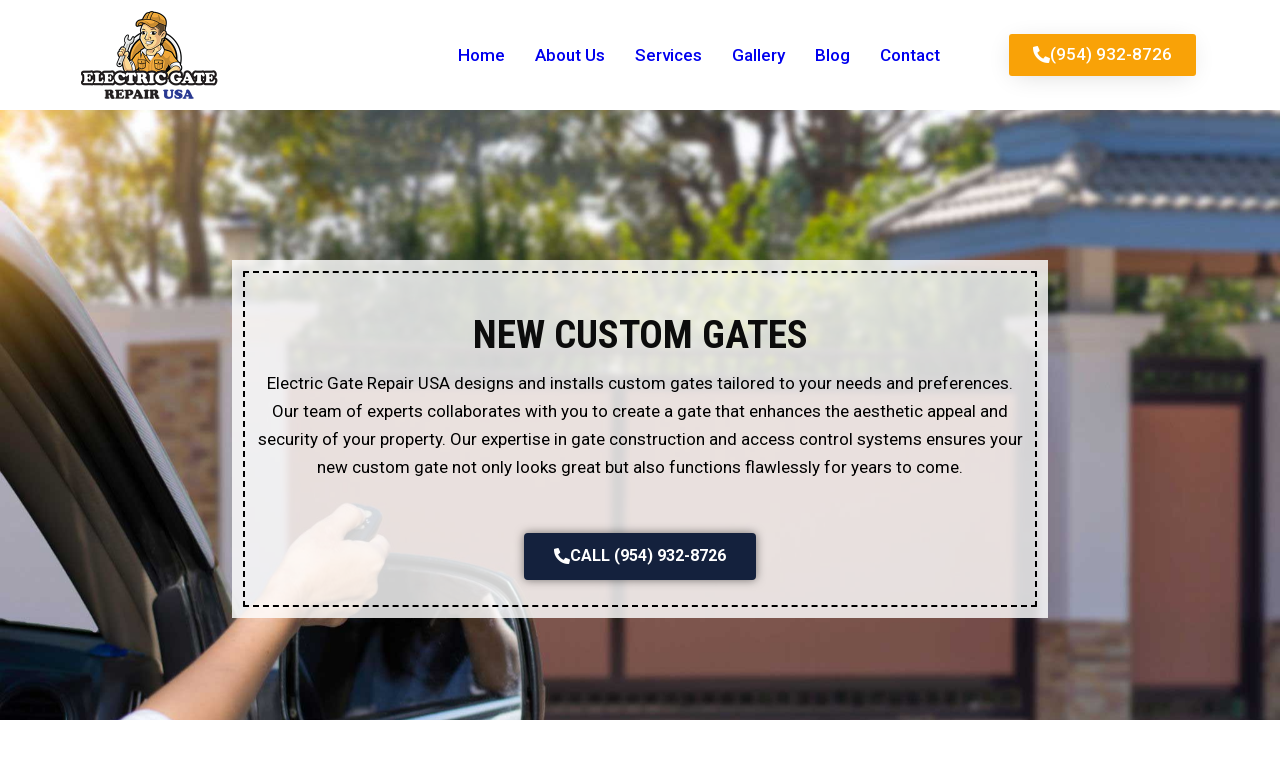

--- FILE ---
content_type: text/html; charset=UTF-8
request_url: https://electricgaterepairusa.com/new-custom-gates/
body_size: 38618
content:
<!DOCTYPE html>
<html lang="en-US">
<head>
	<meta charset="UTF-8" />
	<meta name="viewport" content="width=device-width, initial-scale=1" />
	<link rel="profile" href="http://gmpg.org/xfn/11" />
	<link rel="pingback" href="https://electricgaterepairusa.com/xmlrpc.php" />
	<meta name='robots' content='index, follow, max-image-preview:large, max-snippet:-1, max-video-preview:-1' />
	<style>img:is([sizes="auto" i], [sizes^="auto," i]) { contain-intrinsic-size: 3000px 1500px }</style>
	
            <script data-no-defer="1" data-ezscrex="false" data-cfasync="false" data-pagespeed-no-defer data-cookieconsent="ignore">
                var ctPublicFunctions = {"_ajax_nonce":"e7f452674b","_rest_nonce":"7a3c7967e4","_ajax_url":"\/wp-admin\/admin-ajax.php","_rest_url":"https:\/\/electricgaterepairusa.com\/wp-json\/","data__cookies_type":"none","data__ajax_type":"rest","data__bot_detector_enabled":0,"data__frontend_data_log_enabled":1,"cookiePrefix":"","wprocket_detected":false,"host_url":"electricgaterepairusa.com","text__ee_click_to_select":"Click to select the whole data","text__ee_original_email":"The complete one is","text__ee_got_it":"Got it","text__ee_blocked":"Blocked","text__ee_cannot_connect":"Cannot connect","text__ee_cannot_decode":"Can not decode email. Unknown reason","text__ee_email_decoder":"CleanTalk email decoder","text__ee_wait_for_decoding":"The magic is on the way!","text__ee_decoding_process":"Please wait a few seconds while we decode the contact data."}
            </script>
        
            <script data-no-defer="1" data-ezscrex="false" data-cfasync="false" data-pagespeed-no-defer data-cookieconsent="ignore">
                var ctPublic = {"_ajax_nonce":"e7f452674b","settings__forms__check_internal":"0","settings__forms__check_external":"0","settings__forms__force_protection":0,"settings__forms__search_test":"1","settings__data__bot_detector_enabled":0,"settings__sfw__anti_crawler":0,"blog_home":"https:\/\/electricgaterepairusa.com\/","pixel__setting":"3","pixel__enabled":true,"pixel__url":"https:\/\/moderate6-v4.cleantalk.org\/pixel\/0fbfbf31a0f3da2dd3a9c402ec98acf9.gif","data__email_check_before_post":"1","data__email_check_exist_post":0,"data__cookies_type":"none","data__key_is_ok":true,"data__visible_fields_required":true,"wl_brandname":"Anti-Spam by CleanTalk","wl_brandname_short":"CleanTalk","ct_checkjs_key":"154f8228b866e9cd1d393c6d74fc7cf7a423859b9661618bc11b8ff2106c6871","emailEncoderPassKey":"3eb82351dc4b57bb6954d70293fed55f","bot_detector_forms_excluded":"W10=","advancedCacheExists":true,"varnishCacheExists":false,"wc_ajax_add_to_cart":false}
            </script>
        
	<!-- This site is optimized with the Yoast SEO plugin v26.3 - https://yoast.com/wordpress/plugins/seo/ -->
	<title>New Custom Gates | Electric Gate Repair USA</title>
	<meta name="description" content="New Custom Gates. Electric Gate Repair USA provides new custom gates, aluminum gates, metal gates repair and installation Services" />
	<link rel="canonical" href="https://electricgaterepairusa.com/new-custom-gates/" />
	<meta property="og:locale" content="en_US" />
	<meta property="og:type" content="article" />
	<meta property="og:title" content="New Custom Gates | Electric Gate Repair USA" />
	<meta property="og:description" content="New Custom Gates. Electric Gate Repair USA provides new custom gates, aluminum gates, metal gates repair and installation Services" />
	<meta property="og:url" content="https://electricgaterepairusa.com/new-custom-gates/" />
	<meta property="og:site_name" content="Electric Gate Repair USA" />
	<meta property="article:modified_time" content="2023-06-05T17:29:06+00:00" />
	<meta property="og:image" content="http://electricgaterepairusa.com/wp-content/uploads/2022/04/gallery-1024x672.jpg" />
	<meta name="twitter:card" content="summary_large_image" />
	<meta name="twitter:label1" content="Est. reading time" />
	<meta name="twitter:data1" content="9 minutes" />
	<script type="application/ld+json" class="yoast-schema-graph">{"@context":"https://schema.org","@graph":[{"@type":"WebPage","@id":"https://electricgaterepairusa.com/new-custom-gates/","url":"https://electricgaterepairusa.com/new-custom-gates/","name":"New Custom Gates | Electric Gate Repair USA","isPartOf":{"@id":"https://electricgaterepairusa.com/#website"},"primaryImageOfPage":{"@id":"https://electricgaterepairusa.com/new-custom-gates/#primaryimage"},"image":{"@id":"https://electricgaterepairusa.com/new-custom-gates/#primaryimage"},"thumbnailUrl":"http://electricgaterepairusa.com/wp-content/uploads/2022/04/gallery-1024x672.jpg","datePublished":"2023-05-30T22:48:24+00:00","dateModified":"2023-06-05T17:29:06+00:00","description":"New Custom Gates. Electric Gate Repair USA provides new custom gates, aluminum gates, metal gates repair and installation Services","breadcrumb":{"@id":"https://electricgaterepairusa.com/new-custom-gates/#breadcrumb"},"inLanguage":"en-US","potentialAction":[{"@type":"ReadAction","target":["https://electricgaterepairusa.com/new-custom-gates/"]}]},{"@type":"ImageObject","inLanguage":"en-US","@id":"https://electricgaterepairusa.com/new-custom-gates/#primaryimage","url":"http://electricgaterepairusa.com/wp-content/uploads/2022/04/gallery-1024x672.jpg","contentUrl":"http://electricgaterepairusa.com/wp-content/uploads/2022/04/gallery-1024x672.jpg"},{"@type":"BreadcrumbList","@id":"https://electricgaterepairusa.com/new-custom-gates/#breadcrumb","itemListElement":[{"@type":"ListItem","position":1,"name":"Home","item":"https://electricgaterepairusa.com/"},{"@type":"ListItem","position":2,"name":"New Custom Gates"}]},{"@type":"WebSite","@id":"https://electricgaterepairusa.com/#website","url":"https://electricgaterepairusa.com/","name":"Electric Gate Repair USA","description":"Electric Gate repair and Gate Installation Services","publisher":{"@id":"https://electricgaterepairusa.com/#organization"},"potentialAction":[{"@type":"SearchAction","target":{"@type":"EntryPoint","urlTemplate":"https://electricgaterepairusa.com/?s={search_term_string}"},"query-input":{"@type":"PropertyValueSpecification","valueRequired":true,"valueName":"search_term_string"}}],"inLanguage":"en-US"},{"@type":"Organization","@id":"https://electricgaterepairusa.com/#organization","name":"Electric Gate Repair USA","url":"https://electricgaterepairusa.com/","logo":{"@type":"ImageObject","inLanguage":"en-US","@id":"https://electricgaterepairusa.com/#/schema/logo/image/","url":"http://electricgaterepairusa.com/wp-content/uploads/2022/04/logo_retina.png","contentUrl":"http://electricgaterepairusa.com/wp-content/uploads/2022/04/logo_retina.png","width":276,"height":180,"caption":"Electric Gate Repair USA"},"image":{"@id":"https://electricgaterepairusa.com/#/schema/logo/image/"}}]}</script>
	<!-- / Yoast SEO plugin. -->


<link rel='dns-prefetch' href='//fonts.googleapis.com' />
<link rel="alternate" type="application/rss+xml" title="Electric Gate Repair USA &raquo; Feed" href="https://electricgaterepairusa.com/feed/" />
<link rel="alternate" type="application/rss+xml" title="Electric Gate Repair USA &raquo; Comments Feed" href="https://electricgaterepairusa.com/comments/feed/" />

<link rel='stylesheet' id='hfe-widgets-style-css' href='https://electricgaterepairusa.com/wp-content/plugins/header-footer-elementor/inc/widgets-css/frontend.css?ver=2.4.1' type='text/css' media='all' />
<style id='classic-theme-styles-inline-css' type='text/css'>
/*! This file is auto-generated */
.wp-block-button__link{color:#fff;background-color:#32373c;border-radius:9999px;box-shadow:none;text-decoration:none;padding:calc(.667em + 2px) calc(1.333em + 2px);font-size:1.125em}.wp-block-file__button{background:#32373c;color:#fff;text-decoration:none}
</style>
<style id='global-styles-inline-css' type='text/css'>
:root{--wp--preset--aspect-ratio--square: 1;--wp--preset--aspect-ratio--4-3: 4/3;--wp--preset--aspect-ratio--3-4: 3/4;--wp--preset--aspect-ratio--3-2: 3/2;--wp--preset--aspect-ratio--2-3: 2/3;--wp--preset--aspect-ratio--16-9: 16/9;--wp--preset--aspect-ratio--9-16: 9/16;--wp--preset--color--black: #000000;--wp--preset--color--cyan-bluish-gray: #abb8c3;--wp--preset--color--white: #ffffff;--wp--preset--color--pale-pink: #f78da7;--wp--preset--color--vivid-red: #cf2e2e;--wp--preset--color--luminous-vivid-orange: #ff6900;--wp--preset--color--luminous-vivid-amber: #fcb900;--wp--preset--color--light-green-cyan: #7bdcb5;--wp--preset--color--vivid-green-cyan: #00d084;--wp--preset--color--pale-cyan-blue: #8ed1fc;--wp--preset--color--vivid-cyan-blue: #0693e3;--wp--preset--color--vivid-purple: #9b51e0;--wp--preset--gradient--vivid-cyan-blue-to-vivid-purple: linear-gradient(135deg,rgba(6,147,227,1) 0%,rgb(155,81,224) 100%);--wp--preset--gradient--light-green-cyan-to-vivid-green-cyan: linear-gradient(135deg,rgb(122,220,180) 0%,rgb(0,208,130) 100%);--wp--preset--gradient--luminous-vivid-amber-to-luminous-vivid-orange: linear-gradient(135deg,rgba(252,185,0,1) 0%,rgba(255,105,0,1) 100%);--wp--preset--gradient--luminous-vivid-orange-to-vivid-red: linear-gradient(135deg,rgba(255,105,0,1) 0%,rgb(207,46,46) 100%);--wp--preset--gradient--very-light-gray-to-cyan-bluish-gray: linear-gradient(135deg,rgb(238,238,238) 0%,rgb(169,184,195) 100%);--wp--preset--gradient--cool-to-warm-spectrum: linear-gradient(135deg,rgb(74,234,220) 0%,rgb(151,120,209) 20%,rgb(207,42,186) 40%,rgb(238,44,130) 60%,rgb(251,105,98) 80%,rgb(254,248,76) 100%);--wp--preset--gradient--blush-light-purple: linear-gradient(135deg,rgb(255,206,236) 0%,rgb(152,150,240) 100%);--wp--preset--gradient--blush-bordeaux: linear-gradient(135deg,rgb(254,205,165) 0%,rgb(254,45,45) 50%,rgb(107,0,62) 100%);--wp--preset--gradient--luminous-dusk: linear-gradient(135deg,rgb(255,203,112) 0%,rgb(199,81,192) 50%,rgb(65,88,208) 100%);--wp--preset--gradient--pale-ocean: linear-gradient(135deg,rgb(255,245,203) 0%,rgb(182,227,212) 50%,rgb(51,167,181) 100%);--wp--preset--gradient--electric-grass: linear-gradient(135deg,rgb(202,248,128) 0%,rgb(113,206,126) 100%);--wp--preset--gradient--midnight: linear-gradient(135deg,rgb(2,3,129) 0%,rgb(40,116,252) 100%);--wp--preset--font-size--small: 13px;--wp--preset--font-size--medium: 20px;--wp--preset--font-size--large: 36px;--wp--preset--font-size--x-large: 42px;--wp--preset--spacing--20: 0.44rem;--wp--preset--spacing--30: 0.67rem;--wp--preset--spacing--40: 1rem;--wp--preset--spacing--50: 1.5rem;--wp--preset--spacing--60: 2.25rem;--wp--preset--spacing--70: 3.38rem;--wp--preset--spacing--80: 5.06rem;--wp--preset--shadow--natural: 6px 6px 9px rgba(0, 0, 0, 0.2);--wp--preset--shadow--deep: 12px 12px 50px rgba(0, 0, 0, 0.4);--wp--preset--shadow--sharp: 6px 6px 0px rgba(0, 0, 0, 0.2);--wp--preset--shadow--outlined: 6px 6px 0px -3px rgba(255, 255, 255, 1), 6px 6px rgba(0, 0, 0, 1);--wp--preset--shadow--crisp: 6px 6px 0px rgba(0, 0, 0, 1);}:where(.is-layout-flex){gap: 0.5em;}:where(.is-layout-grid){gap: 0.5em;}body .is-layout-flex{display: flex;}.is-layout-flex{flex-wrap: wrap;align-items: center;}.is-layout-flex > :is(*, div){margin: 0;}body .is-layout-grid{display: grid;}.is-layout-grid > :is(*, div){margin: 0;}:where(.wp-block-columns.is-layout-flex){gap: 2em;}:where(.wp-block-columns.is-layout-grid){gap: 2em;}:where(.wp-block-post-template.is-layout-flex){gap: 1.25em;}:where(.wp-block-post-template.is-layout-grid){gap: 1.25em;}.has-black-color{color: var(--wp--preset--color--black) !important;}.has-cyan-bluish-gray-color{color: var(--wp--preset--color--cyan-bluish-gray) !important;}.has-white-color{color: var(--wp--preset--color--white) !important;}.has-pale-pink-color{color: var(--wp--preset--color--pale-pink) !important;}.has-vivid-red-color{color: var(--wp--preset--color--vivid-red) !important;}.has-luminous-vivid-orange-color{color: var(--wp--preset--color--luminous-vivid-orange) !important;}.has-luminous-vivid-amber-color{color: var(--wp--preset--color--luminous-vivid-amber) !important;}.has-light-green-cyan-color{color: var(--wp--preset--color--light-green-cyan) !important;}.has-vivid-green-cyan-color{color: var(--wp--preset--color--vivid-green-cyan) !important;}.has-pale-cyan-blue-color{color: var(--wp--preset--color--pale-cyan-blue) !important;}.has-vivid-cyan-blue-color{color: var(--wp--preset--color--vivid-cyan-blue) !important;}.has-vivid-purple-color{color: var(--wp--preset--color--vivid-purple) !important;}.has-black-background-color{background-color: var(--wp--preset--color--black) !important;}.has-cyan-bluish-gray-background-color{background-color: var(--wp--preset--color--cyan-bluish-gray) !important;}.has-white-background-color{background-color: var(--wp--preset--color--white) !important;}.has-pale-pink-background-color{background-color: var(--wp--preset--color--pale-pink) !important;}.has-vivid-red-background-color{background-color: var(--wp--preset--color--vivid-red) !important;}.has-luminous-vivid-orange-background-color{background-color: var(--wp--preset--color--luminous-vivid-orange) !important;}.has-luminous-vivid-amber-background-color{background-color: var(--wp--preset--color--luminous-vivid-amber) !important;}.has-light-green-cyan-background-color{background-color: var(--wp--preset--color--light-green-cyan) !important;}.has-vivid-green-cyan-background-color{background-color: var(--wp--preset--color--vivid-green-cyan) !important;}.has-pale-cyan-blue-background-color{background-color: var(--wp--preset--color--pale-cyan-blue) !important;}.has-vivid-cyan-blue-background-color{background-color: var(--wp--preset--color--vivid-cyan-blue) !important;}.has-vivid-purple-background-color{background-color: var(--wp--preset--color--vivid-purple) !important;}.has-black-border-color{border-color: var(--wp--preset--color--black) !important;}.has-cyan-bluish-gray-border-color{border-color: var(--wp--preset--color--cyan-bluish-gray) !important;}.has-white-border-color{border-color: var(--wp--preset--color--white) !important;}.has-pale-pink-border-color{border-color: var(--wp--preset--color--pale-pink) !important;}.has-vivid-red-border-color{border-color: var(--wp--preset--color--vivid-red) !important;}.has-luminous-vivid-orange-border-color{border-color: var(--wp--preset--color--luminous-vivid-orange) !important;}.has-luminous-vivid-amber-border-color{border-color: var(--wp--preset--color--luminous-vivid-amber) !important;}.has-light-green-cyan-border-color{border-color: var(--wp--preset--color--light-green-cyan) !important;}.has-vivid-green-cyan-border-color{border-color: var(--wp--preset--color--vivid-green-cyan) !important;}.has-pale-cyan-blue-border-color{border-color: var(--wp--preset--color--pale-cyan-blue) !important;}.has-vivid-cyan-blue-border-color{border-color: var(--wp--preset--color--vivid-cyan-blue) !important;}.has-vivid-purple-border-color{border-color: var(--wp--preset--color--vivid-purple) !important;}.has-vivid-cyan-blue-to-vivid-purple-gradient-background{background: var(--wp--preset--gradient--vivid-cyan-blue-to-vivid-purple) !important;}.has-light-green-cyan-to-vivid-green-cyan-gradient-background{background: var(--wp--preset--gradient--light-green-cyan-to-vivid-green-cyan) !important;}.has-luminous-vivid-amber-to-luminous-vivid-orange-gradient-background{background: var(--wp--preset--gradient--luminous-vivid-amber-to-luminous-vivid-orange) !important;}.has-luminous-vivid-orange-to-vivid-red-gradient-background{background: var(--wp--preset--gradient--luminous-vivid-orange-to-vivid-red) !important;}.has-very-light-gray-to-cyan-bluish-gray-gradient-background{background: var(--wp--preset--gradient--very-light-gray-to-cyan-bluish-gray) !important;}.has-cool-to-warm-spectrum-gradient-background{background: var(--wp--preset--gradient--cool-to-warm-spectrum) !important;}.has-blush-light-purple-gradient-background{background: var(--wp--preset--gradient--blush-light-purple) !important;}.has-blush-bordeaux-gradient-background{background: var(--wp--preset--gradient--blush-bordeaux) !important;}.has-luminous-dusk-gradient-background{background: var(--wp--preset--gradient--luminous-dusk) !important;}.has-pale-ocean-gradient-background{background: var(--wp--preset--gradient--pale-ocean) !important;}.has-electric-grass-gradient-background{background: var(--wp--preset--gradient--electric-grass) !important;}.has-midnight-gradient-background{background: var(--wp--preset--gradient--midnight) !important;}.has-small-font-size{font-size: var(--wp--preset--font-size--small) !important;}.has-medium-font-size{font-size: var(--wp--preset--font-size--medium) !important;}.has-large-font-size{font-size: var(--wp--preset--font-size--large) !important;}.has-x-large-font-size{font-size: var(--wp--preset--font-size--x-large) !important;}
:where(.wp-block-post-template.is-layout-flex){gap: 1.25em;}:where(.wp-block-post-template.is-layout-grid){gap: 1.25em;}
:where(.wp-block-columns.is-layout-flex){gap: 2em;}:where(.wp-block-columns.is-layout-grid){gap: 2em;}
:root :where(.wp-block-pullquote){font-size: 1.5em;line-height: 1.6;}
</style>
<link rel='stylesheet' id='cleantalk-public-css-css' href='https://electricgaterepairusa.com/wp-content/plugins/cleantalk-spam-protect/css/cleantalk-public.min.css?ver=6.57.2_1749808602' type='text/css' media='all' />
<link rel='stylesheet' id='cleantalk-email-decoder-css-css' href='https://electricgaterepairusa.com/wp-content/plugins/cleantalk-spam-protect/css/cleantalk-email-decoder.min.css?ver=6.57.2_1749808602' type='text/css' media='all' />
<link rel='stylesheet' id='owl-carousel-css' href='https://electricgaterepairusa.com/wp-content/plugins/gyan-elements/assets/css/owl.carousel.min.css?ver=2.3.4' type='text/css' media='all' />
<link rel='stylesheet' id='gyan-widget-style-css' href='https://electricgaterepairusa.com/wp-content/plugins/gyan-elements/widgets/custom-widgets-min.css?ver=2.0.3' type='text/css' media='all' />
<link rel='stylesheet' id='hfe-style-css' href='https://electricgaterepairusa.com/wp-content/plugins/header-footer-elementor/assets/css/header-footer-elementor.css?ver=2.4.1' type='text/css' media='all' />
<link rel='stylesheet' id='elementor-icons-css' href='https://electricgaterepairusa.com/wp-content/plugins/elementor/assets/lib/eicons/css/elementor-icons.min.css?ver=5.32.0' type='text/css' media='all' />
<link rel='stylesheet' id='elementor-frontend-css' href='https://electricgaterepairusa.com/wp-content/plugins/elementor/assets/css/frontend.min.css?ver=3.25.10' type='text/css' media='all' />
<style id='elementor-frontend-inline-css' type='text/css'>
@-webkit-keyframes ha_fadeIn{0%{opacity:0}to{opacity:1}}@keyframes ha_fadeIn{0%{opacity:0}to{opacity:1}}@-webkit-keyframes ha_zoomIn{0%{opacity:0;-webkit-transform:scale3d(.3,.3,.3);transform:scale3d(.3,.3,.3)}50%{opacity:1}}@keyframes ha_zoomIn{0%{opacity:0;-webkit-transform:scale3d(.3,.3,.3);transform:scale3d(.3,.3,.3)}50%{opacity:1}}@-webkit-keyframes ha_rollIn{0%{opacity:0;-webkit-transform:translate3d(-100%,0,0) rotate3d(0,0,1,-120deg);transform:translate3d(-100%,0,0) rotate3d(0,0,1,-120deg)}to{opacity:1}}@keyframes ha_rollIn{0%{opacity:0;-webkit-transform:translate3d(-100%,0,0) rotate3d(0,0,1,-120deg);transform:translate3d(-100%,0,0) rotate3d(0,0,1,-120deg)}to{opacity:1}}@-webkit-keyframes ha_bounce{0%,20%,53%,to{-webkit-animation-timing-function:cubic-bezier(.215,.61,.355,1);animation-timing-function:cubic-bezier(.215,.61,.355,1)}40%,43%{-webkit-transform:translate3d(0,-30px,0) scaleY(1.1);transform:translate3d(0,-30px,0) scaleY(1.1);-webkit-animation-timing-function:cubic-bezier(.755,.05,.855,.06);animation-timing-function:cubic-bezier(.755,.05,.855,.06)}70%{-webkit-transform:translate3d(0,-15px,0) scaleY(1.05);transform:translate3d(0,-15px,0) scaleY(1.05);-webkit-animation-timing-function:cubic-bezier(.755,.05,.855,.06);animation-timing-function:cubic-bezier(.755,.05,.855,.06)}80%{-webkit-transition-timing-function:cubic-bezier(.215,.61,.355,1);transition-timing-function:cubic-bezier(.215,.61,.355,1);-webkit-transform:translate3d(0,0,0) scaleY(.95);transform:translate3d(0,0,0) scaleY(.95)}90%{-webkit-transform:translate3d(0,-4px,0) scaleY(1.02);transform:translate3d(0,-4px,0) scaleY(1.02)}}@keyframes ha_bounce{0%,20%,53%,to{-webkit-animation-timing-function:cubic-bezier(.215,.61,.355,1);animation-timing-function:cubic-bezier(.215,.61,.355,1)}40%,43%{-webkit-transform:translate3d(0,-30px,0) scaleY(1.1);transform:translate3d(0,-30px,0) scaleY(1.1);-webkit-animation-timing-function:cubic-bezier(.755,.05,.855,.06);animation-timing-function:cubic-bezier(.755,.05,.855,.06)}70%{-webkit-transform:translate3d(0,-15px,0) scaleY(1.05);transform:translate3d(0,-15px,0) scaleY(1.05);-webkit-animation-timing-function:cubic-bezier(.755,.05,.855,.06);animation-timing-function:cubic-bezier(.755,.05,.855,.06)}80%{-webkit-transition-timing-function:cubic-bezier(.215,.61,.355,1);transition-timing-function:cubic-bezier(.215,.61,.355,1);-webkit-transform:translate3d(0,0,0) scaleY(.95);transform:translate3d(0,0,0) scaleY(.95)}90%{-webkit-transform:translate3d(0,-4px,0) scaleY(1.02);transform:translate3d(0,-4px,0) scaleY(1.02)}}@-webkit-keyframes ha_bounceIn{0%,20%,40%,60%,80%,to{-webkit-animation-timing-function:cubic-bezier(.215,.61,.355,1);animation-timing-function:cubic-bezier(.215,.61,.355,1)}0%{opacity:0;-webkit-transform:scale3d(.3,.3,.3);transform:scale3d(.3,.3,.3)}20%{-webkit-transform:scale3d(1.1,1.1,1.1);transform:scale3d(1.1,1.1,1.1)}40%{-webkit-transform:scale3d(.9,.9,.9);transform:scale3d(.9,.9,.9)}60%{opacity:1;-webkit-transform:scale3d(1.03,1.03,1.03);transform:scale3d(1.03,1.03,1.03)}80%{-webkit-transform:scale3d(.97,.97,.97);transform:scale3d(.97,.97,.97)}to{opacity:1}}@keyframes ha_bounceIn{0%,20%,40%,60%,80%,to{-webkit-animation-timing-function:cubic-bezier(.215,.61,.355,1);animation-timing-function:cubic-bezier(.215,.61,.355,1)}0%{opacity:0;-webkit-transform:scale3d(.3,.3,.3);transform:scale3d(.3,.3,.3)}20%{-webkit-transform:scale3d(1.1,1.1,1.1);transform:scale3d(1.1,1.1,1.1)}40%{-webkit-transform:scale3d(.9,.9,.9);transform:scale3d(.9,.9,.9)}60%{opacity:1;-webkit-transform:scale3d(1.03,1.03,1.03);transform:scale3d(1.03,1.03,1.03)}80%{-webkit-transform:scale3d(.97,.97,.97);transform:scale3d(.97,.97,.97)}to{opacity:1}}@-webkit-keyframes ha_flipInX{0%{opacity:0;-webkit-transform:perspective(400px) rotate3d(1,0,0,90deg);transform:perspective(400px) rotate3d(1,0,0,90deg);-webkit-animation-timing-function:ease-in;animation-timing-function:ease-in}40%{-webkit-transform:perspective(400px) rotate3d(1,0,0,-20deg);transform:perspective(400px) rotate3d(1,0,0,-20deg);-webkit-animation-timing-function:ease-in;animation-timing-function:ease-in}60%{opacity:1;-webkit-transform:perspective(400px) rotate3d(1,0,0,10deg);transform:perspective(400px) rotate3d(1,0,0,10deg)}80%{-webkit-transform:perspective(400px) rotate3d(1,0,0,-5deg);transform:perspective(400px) rotate3d(1,0,0,-5deg)}}@keyframes ha_flipInX{0%{opacity:0;-webkit-transform:perspective(400px) rotate3d(1,0,0,90deg);transform:perspective(400px) rotate3d(1,0,0,90deg);-webkit-animation-timing-function:ease-in;animation-timing-function:ease-in}40%{-webkit-transform:perspective(400px) rotate3d(1,0,0,-20deg);transform:perspective(400px) rotate3d(1,0,0,-20deg);-webkit-animation-timing-function:ease-in;animation-timing-function:ease-in}60%{opacity:1;-webkit-transform:perspective(400px) rotate3d(1,0,0,10deg);transform:perspective(400px) rotate3d(1,0,0,10deg)}80%{-webkit-transform:perspective(400px) rotate3d(1,0,0,-5deg);transform:perspective(400px) rotate3d(1,0,0,-5deg)}}@-webkit-keyframes ha_flipInY{0%{opacity:0;-webkit-transform:perspective(400px) rotate3d(0,1,0,90deg);transform:perspective(400px) rotate3d(0,1,0,90deg);-webkit-animation-timing-function:ease-in;animation-timing-function:ease-in}40%{-webkit-transform:perspective(400px) rotate3d(0,1,0,-20deg);transform:perspective(400px) rotate3d(0,1,0,-20deg);-webkit-animation-timing-function:ease-in;animation-timing-function:ease-in}60%{opacity:1;-webkit-transform:perspective(400px) rotate3d(0,1,0,10deg);transform:perspective(400px) rotate3d(0,1,0,10deg)}80%{-webkit-transform:perspective(400px) rotate3d(0,1,0,-5deg);transform:perspective(400px) rotate3d(0,1,0,-5deg)}}@keyframes ha_flipInY{0%{opacity:0;-webkit-transform:perspective(400px) rotate3d(0,1,0,90deg);transform:perspective(400px) rotate3d(0,1,0,90deg);-webkit-animation-timing-function:ease-in;animation-timing-function:ease-in}40%{-webkit-transform:perspective(400px) rotate3d(0,1,0,-20deg);transform:perspective(400px) rotate3d(0,1,0,-20deg);-webkit-animation-timing-function:ease-in;animation-timing-function:ease-in}60%{opacity:1;-webkit-transform:perspective(400px) rotate3d(0,1,0,10deg);transform:perspective(400px) rotate3d(0,1,0,10deg)}80%{-webkit-transform:perspective(400px) rotate3d(0,1,0,-5deg);transform:perspective(400px) rotate3d(0,1,0,-5deg)}}@-webkit-keyframes ha_swing{20%{-webkit-transform:rotate3d(0,0,1,15deg);transform:rotate3d(0,0,1,15deg)}40%{-webkit-transform:rotate3d(0,0,1,-10deg);transform:rotate3d(0,0,1,-10deg)}60%{-webkit-transform:rotate3d(0,0,1,5deg);transform:rotate3d(0,0,1,5deg)}80%{-webkit-transform:rotate3d(0,0,1,-5deg);transform:rotate3d(0,0,1,-5deg)}}@keyframes ha_swing{20%{-webkit-transform:rotate3d(0,0,1,15deg);transform:rotate3d(0,0,1,15deg)}40%{-webkit-transform:rotate3d(0,0,1,-10deg);transform:rotate3d(0,0,1,-10deg)}60%{-webkit-transform:rotate3d(0,0,1,5deg);transform:rotate3d(0,0,1,5deg)}80%{-webkit-transform:rotate3d(0,0,1,-5deg);transform:rotate3d(0,0,1,-5deg)}}@-webkit-keyframes ha_slideInDown{0%{visibility:visible;-webkit-transform:translate3d(0,-100%,0);transform:translate3d(0,-100%,0)}}@keyframes ha_slideInDown{0%{visibility:visible;-webkit-transform:translate3d(0,-100%,0);transform:translate3d(0,-100%,0)}}@-webkit-keyframes ha_slideInUp{0%{visibility:visible;-webkit-transform:translate3d(0,100%,0);transform:translate3d(0,100%,0)}}@keyframes ha_slideInUp{0%{visibility:visible;-webkit-transform:translate3d(0,100%,0);transform:translate3d(0,100%,0)}}@-webkit-keyframes ha_slideInLeft{0%{visibility:visible;-webkit-transform:translate3d(-100%,0,0);transform:translate3d(-100%,0,0)}}@keyframes ha_slideInLeft{0%{visibility:visible;-webkit-transform:translate3d(-100%,0,0);transform:translate3d(-100%,0,0)}}@-webkit-keyframes ha_slideInRight{0%{visibility:visible;-webkit-transform:translate3d(100%,0,0);transform:translate3d(100%,0,0)}}@keyframes ha_slideInRight{0%{visibility:visible;-webkit-transform:translate3d(100%,0,0);transform:translate3d(100%,0,0)}}.ha_fadeIn{-webkit-animation-name:ha_fadeIn;animation-name:ha_fadeIn}.ha_zoomIn{-webkit-animation-name:ha_zoomIn;animation-name:ha_zoomIn}.ha_rollIn{-webkit-animation-name:ha_rollIn;animation-name:ha_rollIn}.ha_bounce{-webkit-transform-origin:center bottom;-ms-transform-origin:center bottom;transform-origin:center bottom;-webkit-animation-name:ha_bounce;animation-name:ha_bounce}.ha_bounceIn{-webkit-animation-name:ha_bounceIn;animation-name:ha_bounceIn;-webkit-animation-duration:.75s;-webkit-animation-duration:calc(var(--animate-duration)*.75);animation-duration:.75s;animation-duration:calc(var(--animate-duration)*.75)}.ha_flipInX,.ha_flipInY{-webkit-animation-name:ha_flipInX;animation-name:ha_flipInX;-webkit-backface-visibility:visible!important;backface-visibility:visible!important}.ha_flipInY{-webkit-animation-name:ha_flipInY;animation-name:ha_flipInY}.ha_swing{-webkit-transform-origin:top center;-ms-transform-origin:top center;transform-origin:top center;-webkit-animation-name:ha_swing;animation-name:ha_swing}.ha_slideInDown{-webkit-animation-name:ha_slideInDown;animation-name:ha_slideInDown}.ha_slideInUp{-webkit-animation-name:ha_slideInUp;animation-name:ha_slideInUp}.ha_slideInLeft{-webkit-animation-name:ha_slideInLeft;animation-name:ha_slideInLeft}.ha_slideInRight{-webkit-animation-name:ha_slideInRight;animation-name:ha_slideInRight}.ha-css-transform-yes{-webkit-transition-duration:var(--ha-tfx-transition-duration, .2s);transition-duration:var(--ha-tfx-transition-duration, .2s);-webkit-transition-property:-webkit-transform;transition-property:transform;transition-property:transform,-webkit-transform;-webkit-transform:translate(var(--ha-tfx-translate-x, 0),var(--ha-tfx-translate-y, 0)) scale(var(--ha-tfx-scale-x, 1),var(--ha-tfx-scale-y, 1)) skew(var(--ha-tfx-skew-x, 0),var(--ha-tfx-skew-y, 0)) rotateX(var(--ha-tfx-rotate-x, 0)) rotateY(var(--ha-tfx-rotate-y, 0)) rotateZ(var(--ha-tfx-rotate-z, 0));transform:translate(var(--ha-tfx-translate-x, 0),var(--ha-tfx-translate-y, 0)) scale(var(--ha-tfx-scale-x, 1),var(--ha-tfx-scale-y, 1)) skew(var(--ha-tfx-skew-x, 0),var(--ha-tfx-skew-y, 0)) rotateX(var(--ha-tfx-rotate-x, 0)) rotateY(var(--ha-tfx-rotate-y, 0)) rotateZ(var(--ha-tfx-rotate-z, 0))}.ha-css-transform-yes:hover{-webkit-transform:translate(var(--ha-tfx-translate-x-hover, var(--ha-tfx-translate-x, 0)),var(--ha-tfx-translate-y-hover, var(--ha-tfx-translate-y, 0))) scale(var(--ha-tfx-scale-x-hover, var(--ha-tfx-scale-x, 1)),var(--ha-tfx-scale-y-hover, var(--ha-tfx-scale-y, 1))) skew(var(--ha-tfx-skew-x-hover, var(--ha-tfx-skew-x, 0)),var(--ha-tfx-skew-y-hover, var(--ha-tfx-skew-y, 0))) rotateX(var(--ha-tfx-rotate-x-hover, var(--ha-tfx-rotate-x, 0))) rotateY(var(--ha-tfx-rotate-y-hover, var(--ha-tfx-rotate-y, 0))) rotateZ(var(--ha-tfx-rotate-z-hover, var(--ha-tfx-rotate-z, 0)));transform:translate(var(--ha-tfx-translate-x-hover, var(--ha-tfx-translate-x, 0)),var(--ha-tfx-translate-y-hover, var(--ha-tfx-translate-y, 0))) scale(var(--ha-tfx-scale-x-hover, var(--ha-tfx-scale-x, 1)),var(--ha-tfx-scale-y-hover, var(--ha-tfx-scale-y, 1))) skew(var(--ha-tfx-skew-x-hover, var(--ha-tfx-skew-x, 0)),var(--ha-tfx-skew-y-hover, var(--ha-tfx-skew-y, 0))) rotateX(var(--ha-tfx-rotate-x-hover, var(--ha-tfx-rotate-x, 0))) rotateY(var(--ha-tfx-rotate-y-hover, var(--ha-tfx-rotate-y, 0))) rotateZ(var(--ha-tfx-rotate-z-hover, var(--ha-tfx-rotate-z, 0)))}.happy-addon>.elementor-widget-container{word-wrap:break-word;overflow-wrap:break-word}.happy-addon>.elementor-widget-container,.happy-addon>.elementor-widget-container *{-webkit-box-sizing:border-box;box-sizing:border-box}.happy-addon:not(:has(.elementor-widget-container)),.happy-addon:not(:has(.elementor-widget-container)) *{-webkit-box-sizing:border-box;box-sizing:border-box;word-wrap:break-word;overflow-wrap:break-word}.happy-addon p:empty{display:none}.happy-addon .elementor-inline-editing{min-height:auto!important}.happy-addon-pro img{max-width:100%;height:auto;-o-object-fit:cover;object-fit:cover}.ha-screen-reader-text{position:absolute;overflow:hidden;clip:rect(1px,1px,1px,1px);margin:-1px;padding:0;width:1px;height:1px;border:0;word-wrap:normal!important;-webkit-clip-path:inset(50%);clip-path:inset(50%)}.ha-has-bg-overlay>.elementor-widget-container{position:relative;z-index:1}.ha-has-bg-overlay>.elementor-widget-container:before{position:absolute;top:0;left:0;z-index:-1;width:100%;height:100%;content:""}.ha-has-bg-overlay:not(:has(.elementor-widget-container)){position:relative;z-index:1}.ha-has-bg-overlay:not(:has(.elementor-widget-container)):before{position:absolute;top:0;left:0;z-index:-1;width:100%;height:100%;content:""}.ha-popup--is-enabled .ha-js-popup,.ha-popup--is-enabled .ha-js-popup img{cursor:-webkit-zoom-in!important;cursor:zoom-in!important}.mfp-wrap .mfp-arrow,.mfp-wrap .mfp-close{background-color:transparent}.mfp-wrap .mfp-arrow:focus,.mfp-wrap .mfp-close:focus{outline-width:thin}.ha-advanced-tooltip-enable{position:relative;cursor:pointer;--ha-tooltip-arrow-color:black;--ha-tooltip-arrow-distance:0}.ha-advanced-tooltip-enable .ha-advanced-tooltip-content{position:absolute;z-index:999;display:none;padding:5px 0;width:120px;height:auto;border-radius:6px;background-color:#000;color:#fff;text-align:center;opacity:0}.ha-advanced-tooltip-enable .ha-advanced-tooltip-content::after{position:absolute;border-width:5px;border-style:solid;content:""}.ha-advanced-tooltip-enable .ha-advanced-tooltip-content.no-arrow::after{visibility:hidden}.ha-advanced-tooltip-enable .ha-advanced-tooltip-content.show{display:inline-block;opacity:1}.ha-advanced-tooltip-enable.ha-advanced-tooltip-top .ha-advanced-tooltip-content,body[data-elementor-device-mode=tablet] .ha-advanced-tooltip-enable.ha-advanced-tooltip-tablet-top .ha-advanced-tooltip-content{top:unset;right:0;bottom:calc(101% + var(--ha-tooltip-arrow-distance));left:0;margin:0 auto}.ha-advanced-tooltip-enable.ha-advanced-tooltip-top .ha-advanced-tooltip-content::after,body[data-elementor-device-mode=tablet] .ha-advanced-tooltip-enable.ha-advanced-tooltip-tablet-top .ha-advanced-tooltip-content::after{top:100%;right:unset;bottom:unset;left:50%;border-color:var(--ha-tooltip-arrow-color) transparent transparent transparent;-webkit-transform:translateX(-50%);-ms-transform:translateX(-50%);transform:translateX(-50%)}.ha-advanced-tooltip-enable.ha-advanced-tooltip-bottom .ha-advanced-tooltip-content,body[data-elementor-device-mode=tablet] .ha-advanced-tooltip-enable.ha-advanced-tooltip-tablet-bottom .ha-advanced-tooltip-content{top:calc(101% + var(--ha-tooltip-arrow-distance));right:0;bottom:unset;left:0;margin:0 auto}.ha-advanced-tooltip-enable.ha-advanced-tooltip-bottom .ha-advanced-tooltip-content::after,body[data-elementor-device-mode=tablet] .ha-advanced-tooltip-enable.ha-advanced-tooltip-tablet-bottom .ha-advanced-tooltip-content::after{top:unset;right:unset;bottom:100%;left:50%;border-color:transparent transparent var(--ha-tooltip-arrow-color) transparent;-webkit-transform:translateX(-50%);-ms-transform:translateX(-50%);transform:translateX(-50%)}.ha-advanced-tooltip-enable.ha-advanced-tooltip-left .ha-advanced-tooltip-content,body[data-elementor-device-mode=tablet] .ha-advanced-tooltip-enable.ha-advanced-tooltip-tablet-left .ha-advanced-tooltip-content{top:50%;right:calc(101% + var(--ha-tooltip-arrow-distance));bottom:unset;left:unset;-webkit-transform:translateY(-50%);-ms-transform:translateY(-50%);transform:translateY(-50%)}.ha-advanced-tooltip-enable.ha-advanced-tooltip-left .ha-advanced-tooltip-content::after,body[data-elementor-device-mode=tablet] .ha-advanced-tooltip-enable.ha-advanced-tooltip-tablet-left .ha-advanced-tooltip-content::after{top:50%;right:unset;bottom:unset;left:100%;border-color:transparent transparent transparent var(--ha-tooltip-arrow-color);-webkit-transform:translateY(-50%);-ms-transform:translateY(-50%);transform:translateY(-50%)}.ha-advanced-tooltip-enable.ha-advanced-tooltip-right .ha-advanced-tooltip-content,body[data-elementor-device-mode=tablet] .ha-advanced-tooltip-enable.ha-advanced-tooltip-tablet-right .ha-advanced-tooltip-content{top:50%;right:unset;bottom:unset;left:calc(101% + var(--ha-tooltip-arrow-distance));-webkit-transform:translateY(-50%);-ms-transform:translateY(-50%);transform:translateY(-50%)}.ha-advanced-tooltip-enable.ha-advanced-tooltip-right .ha-advanced-tooltip-content::after,body[data-elementor-device-mode=tablet] .ha-advanced-tooltip-enable.ha-advanced-tooltip-tablet-right .ha-advanced-tooltip-content::after{top:50%;right:100%;bottom:unset;left:unset;border-color:transparent var(--ha-tooltip-arrow-color) transparent transparent;-webkit-transform:translateY(-50%);-ms-transform:translateY(-50%);transform:translateY(-50%)}body[data-elementor-device-mode=mobile] .ha-advanced-tooltip-enable.ha-advanced-tooltip-mobile-top .ha-advanced-tooltip-content{top:unset;right:0;bottom:calc(101% + var(--ha-tooltip-arrow-distance));left:0;margin:0 auto}body[data-elementor-device-mode=mobile] .ha-advanced-tooltip-enable.ha-advanced-tooltip-mobile-top .ha-advanced-tooltip-content::after{top:100%;right:unset;bottom:unset;left:50%;border-color:var(--ha-tooltip-arrow-color) transparent transparent transparent;-webkit-transform:translateX(-50%);-ms-transform:translateX(-50%);transform:translateX(-50%)}body[data-elementor-device-mode=mobile] .ha-advanced-tooltip-enable.ha-advanced-tooltip-mobile-bottom .ha-advanced-tooltip-content{top:calc(101% + var(--ha-tooltip-arrow-distance));right:0;bottom:unset;left:0;margin:0 auto}body[data-elementor-device-mode=mobile] .ha-advanced-tooltip-enable.ha-advanced-tooltip-mobile-bottom .ha-advanced-tooltip-content::after{top:unset;right:unset;bottom:100%;left:50%;border-color:transparent transparent var(--ha-tooltip-arrow-color) transparent;-webkit-transform:translateX(-50%);-ms-transform:translateX(-50%);transform:translateX(-50%)}body[data-elementor-device-mode=mobile] .ha-advanced-tooltip-enable.ha-advanced-tooltip-mobile-left .ha-advanced-tooltip-content{top:50%;right:calc(101% + var(--ha-tooltip-arrow-distance));bottom:unset;left:unset;-webkit-transform:translateY(-50%);-ms-transform:translateY(-50%);transform:translateY(-50%)}body[data-elementor-device-mode=mobile] .ha-advanced-tooltip-enable.ha-advanced-tooltip-mobile-left .ha-advanced-tooltip-content::after{top:50%;right:unset;bottom:unset;left:100%;border-color:transparent transparent transparent var(--ha-tooltip-arrow-color);-webkit-transform:translateY(-50%);-ms-transform:translateY(-50%);transform:translateY(-50%)}body[data-elementor-device-mode=mobile] .ha-advanced-tooltip-enable.ha-advanced-tooltip-mobile-right .ha-advanced-tooltip-content{top:50%;right:unset;bottom:unset;left:calc(101% + var(--ha-tooltip-arrow-distance));-webkit-transform:translateY(-50%);-ms-transform:translateY(-50%);transform:translateY(-50%)}body[data-elementor-device-mode=mobile] .ha-advanced-tooltip-enable.ha-advanced-tooltip-mobile-right .ha-advanced-tooltip-content::after{top:50%;right:100%;bottom:unset;left:unset;border-color:transparent var(--ha-tooltip-arrow-color) transparent transparent;-webkit-transform:translateY(-50%);-ms-transform:translateY(-50%);transform:translateY(-50%)}body.elementor-editor-active .happy-addon.ha-gravityforms .gform_wrapper{display:block!important}.ha-scroll-to-top-wrap.ha-scroll-to-top-hide{display:none}.ha-scroll-to-top-wrap.edit-mode,.ha-scroll-to-top-wrap.single-page-off{display:none!important}.ha-scroll-to-top-button{position:fixed;right:15px;bottom:15px;z-index:9999;display:-webkit-box;display:-webkit-flex;display:-ms-flexbox;display:flex;-webkit-box-align:center;-webkit-align-items:center;align-items:center;-ms-flex-align:center;-webkit-box-pack:center;-ms-flex-pack:center;-webkit-justify-content:center;justify-content:center;width:50px;height:50px;border-radius:50px;background-color:#5636d1;color:#fff;text-align:center;opacity:1;cursor:pointer;-webkit-transition:all .3s;transition:all .3s}.ha-scroll-to-top-button i{color:#fff;font-size:16px}.ha-scroll-to-top-button:hover{background-color:#e2498a}
</style>
<link rel='stylesheet' id='swiper-css' href='https://electricgaterepairusa.com/wp-content/plugins/elementor/assets/lib/swiper/v8/css/swiper.min.css?ver=8.4.5' type='text/css' media='all' />
<link rel='stylesheet' id='e-swiper-css' href='https://electricgaterepairusa.com/wp-content/plugins/elementor/assets/css/conditionals/e-swiper.min.css?ver=3.25.10' type='text/css' media='all' />
<link rel='stylesheet' id='elementor-post-6-css' href='https://electricgaterepairusa.com/wp-content/uploads/elementor/css/post-6.css?ver=1749808585' type='text/css' media='all' />
<link rel='stylesheet' id='font-awesome-5-all-css' href='https://electricgaterepairusa.com/wp-content/plugins/elementor/assets/lib/font-awesome/css/all.min.css?ver=3.25.10' type='text/css' media='all' />
<link rel='stylesheet' id='font-awesome-4-shim-css' href='https://electricgaterepairusa.com/wp-content/plugins/elementor/assets/lib/font-awesome/css/v4-shims.min.css?ver=3.25.10' type='text/css' media='all' />
<link rel='stylesheet' id='widget-text-editor-css' href='https://electricgaterepairusa.com/wp-content/plugins/elementor/assets/css/widget-text-editor.min.css?ver=3.25.10' type='text/css' media='all' />
<link rel='stylesheet' id='widget-heading-css' href='https://electricgaterepairusa.com/wp-content/plugins/elementor/assets/css/widget-heading.min.css?ver=3.25.10' type='text/css' media='all' />
<link rel='stylesheet' id='widget-image-css' href='https://electricgaterepairusa.com/wp-content/plugins/elementor/assets/css/widget-image.min.css?ver=3.25.10' type='text/css' media='all' />
<link rel='stylesheet' id='e-animation-fadeInRight-css' href='https://electricgaterepairusa.com/wp-content/plugins/elementor/assets/lib/animations/styles/fadeInRight.min.css?ver=3.25.10' type='text/css' media='all' />
<link rel='stylesheet' id='elementor-post-8891-css' href='https://electricgaterepairusa.com/wp-content/uploads/elementor/css/post-8891.css?ver=1750164634' type='text/css' media='all' />
<link rel='stylesheet' id='elementor-post-4489-css' href='https://electricgaterepairusa.com/wp-content/uploads/elementor/css/post-4489.css?ver=1749808585' type='text/css' media='all' />
<link rel='stylesheet' id='happy-icons-css' href='https://electricgaterepairusa.com/wp-content/plugins/happy-elementor-addons/assets/fonts/style.min.css?ver=3.17.0' type='text/css' media='all' />
<link rel='stylesheet' id='font-awesome-css' href='https://electricgaterepairusa.com/wp-content/plugins/elementor/assets/lib/font-awesome/css/font-awesome.min.css?ver=4.7.0' type='text/css' media='all' />
<link rel='stylesheet' id='elementor-post-4409-css' href='https://electricgaterepairusa.com/wp-content/uploads/elementor/css/post-4409.css?ver=1749808585' type='text/css' media='all' />
<link rel='stylesheet' id='font-awesome-free-css' href='https://electricgaterepairusa.com/wp-content/themes/bizix/webfonts/font-awesome.min.css?ver=2.0.4' type='text/css' media='all' />
<link rel='stylesheet' id='swm-theme-style-minify-css' href='https://electricgaterepairusa.com/wp-content/themes/bizix/css/global-header-layout-min.css?ver=2.0.4' type='text/css' media='all' />
<link rel='stylesheet' id='swm-google-fonts-css' href='//fonts.googleapis.com/css?family=Roboto%3A400%2C400italic%2C500%2C500italic%2C600%2C600italic%2C700%2C700italic%7CRoboto%3A600%7CFira+Sans%3A700%7CFira+Sans%3A700%7CFira+Sans%3A700&#038;display=swap&#038;subset=latin%2Clatin-ext&#038;ver=2.0.4' type='text/css' media='all' />
<link rel='stylesheet' id='hfe-elementor-icons-css' href='https://electricgaterepairusa.com/wp-content/plugins/elementor/assets/lib/eicons/css/elementor-icons.min.css?ver=5.34.0' type='text/css' media='all' />
<link rel='stylesheet' id='hfe-icons-list-css' href='https://electricgaterepairusa.com/wp-content/plugins/elementor/assets/css/widget-icon-list.min.css?ver=3.24.3' type='text/css' media='all' />
<link rel='stylesheet' id='hfe-social-icons-css' href='https://electricgaterepairusa.com/wp-content/plugins/elementor/assets/css/widget-social-icons.min.css?ver=3.24.0' type='text/css' media='all' />
<link rel='stylesheet' id='hfe-social-share-icons-brands-css' href='https://electricgaterepairusa.com/wp-content/plugins/elementor/assets/lib/font-awesome/css/brands.css?ver=5.15.3' type='text/css' media='all' />
<link rel='stylesheet' id='hfe-social-share-icons-fontawesome-css' href='https://electricgaterepairusa.com/wp-content/plugins/elementor/assets/lib/font-awesome/css/fontawesome.css?ver=5.15.3' type='text/css' media='all' />
<link rel='stylesheet' id='hfe-nav-menu-icons-css' href='https://electricgaterepairusa.com/wp-content/plugins/elementor/assets/lib/font-awesome/css/solid.css?ver=5.15.3' type='text/css' media='all' />
<link rel='stylesheet' id='ekit-widget-styles-css' href='https://electricgaterepairusa.com/wp-content/plugins/elementskit-lite/widgets/init/assets/css/widget-styles.css?ver=3.5.2' type='text/css' media='all' />
<link rel='stylesheet' id='ekit-responsive-css' href='https://electricgaterepairusa.com/wp-content/plugins/elementskit-lite/widgets/init/assets/css/responsive.css?ver=3.5.2' type='text/css' media='all' />
<link rel='stylesheet' id='ee-mb-fullcalendar-css' href='https://electricgaterepairusa.com/wp-content/plugins/extensions-for-elementor/assets/lib/fullcalendar/fullcalendar.min.css?ver=2.0.890' type='text/css' media='all' />
<link rel='stylesheet' id='ee-mb-daygrid-css' href='https://electricgaterepairusa.com/wp-content/plugins/extensions-for-elementor/assets/lib/fullcalendar/daygrid/main.min.css?ver=2.0.890' type='text/css' media='all' />
<link rel='stylesheet' id='ee-mb-list-css' href='https://electricgaterepairusa.com/wp-content/plugins/extensions-for-elementor/assets/lib/fullcalendar/list/main.min.css?ver=2.0.890' type='text/css' media='all' />
<link rel='stylesheet' id='ee-mb-timegrid-css' href='https://electricgaterepairusa.com/wp-content/plugins/extensions-for-elementor/assets/lib/fullcalendar/timegrid/main.min.css?ver=2.0.890' type='text/css' media='all' />
<link rel='stylesheet' id='ee-mb-hamburgers-css' href='https://electricgaterepairusa.com/wp-content/plugins/extensions-for-elementor/assets/lib/hamburger/hamburgers.min.css?ver=2.0.890' type='text/css' media='all' />
<link rel='stylesheet' id='ee-mb-property-page-css' href='https://electricgaterepairusa.com/wp-content/plugins/extensions-for-elementor/assets/css/property-page.css?ver=2.0.890' type='text/css' media='all' />
<link rel='stylesheet' id='elementor-extensions-css' href='https://electricgaterepairusa.com/wp-content/plugins/extensions-for-elementor/assets/css/frontend.min.css?ver=2.0.890' type='text/css' media='all' />
<link rel='stylesheet' id='google-fonts-1-css' href='https://fonts.googleapis.com/css?family=Roboto%3A100%2C100italic%2C200%2C200italic%2C300%2C300italic%2C400%2C400italic%2C500%2C500italic%2C600%2C600italic%2C700%2C700italic%2C800%2C800italic%2C900%2C900italic%7CRoboto+Slab%3A100%2C100italic%2C200%2C200italic%2C300%2C300italic%2C400%2C400italic%2C500%2C500italic%2C600%2C600italic%2C700%2C700italic%2C800%2C800italic%2C900%2C900italic%7CRoboto+Condensed%3A100%2C100italic%2C200%2C200italic%2C300%2C300italic%2C400%2C400italic%2C500%2C500italic%2C600%2C600italic%2C700%2C700italic%2C800%2C800italic%2C900%2C900italic&#038;display=auto&#038;ver=6.8.3' type='text/css' media='all' />
<link rel="preconnect" href="https://fonts.gstatic.com/" crossorigin><script type="text/javascript" src="https://electricgaterepairusa.com/wp-content/plugins/cleantalk-spam-protect/js/apbct-public-bundle_comm-func.min.js?ver=6.57.2_1749808602" id="apbct-public-bundle_comm-func-js-js"></script>
<script type="text/javascript" src="https://electricgaterepairusa.com/wp-includes/js/jquery/jquery.min.js?ver=3.7.1" id="jquery-core-js"></script>
<script type="text/javascript" src="https://electricgaterepairusa.com/wp-includes/js/jquery/jquery-migrate.min.js?ver=3.4.1" id="jquery-migrate-js"></script>
<script type="text/javascript" id="jquery-js-after">
/* <![CDATA[ */
!function($){"use strict";$(document).ready(function(){$(this).scrollTop()>100&&$(".hfe-scroll-to-top-wrap").removeClass("hfe-scroll-to-top-hide"),$(window).scroll(function(){$(this).scrollTop()<100?$(".hfe-scroll-to-top-wrap").fadeOut(300):$(".hfe-scroll-to-top-wrap").fadeIn(300)}),$(".hfe-scroll-to-top-wrap").on("click",function(){$("html, body").animate({scrollTop:0},300);return!1})})}(jQuery);
!function($){'use strict';$(document).ready(function(){var bar=$('.hfe-reading-progress-bar');if(!bar.length)return;$(window).on('scroll',function(){var s=$(window).scrollTop(),d=$(document).height()-$(window).height(),p=d? s/d*100:0;bar.css('width',p+'%')});});}(jQuery);
/* ]]> */
</script>
<script type="text/javascript" src="https://electricgaterepairusa.com/wp-content/plugins/elementor/assets/lib/font-awesome/js/v4-shims.min.js?ver=3.25.10" id="font-awesome-4-shim-js"></script>
<script type="text/javascript" src="https://electricgaterepairusa.com/wp-content/plugins/happy-elementor-addons/assets/vendor/dom-purify/purify.min.js?ver=3.1.6" id="dom-purify-js"></script>
<link rel="https://api.w.org/" href="https://electricgaterepairusa.com/wp-json/" /><link rel="alternate" title="JSON" type="application/json" href="https://electricgaterepairusa.com/wp-json/wp/v2/pages/8891" /><link rel="EditURI" type="application/rsd+xml" title="RSD" href="https://electricgaterepairusa.com/xmlrpc.php?rsd" />
<meta name="generator" content="WordPress 6.8.3" />
<link rel='shortlink' href='https://electricgaterepairusa.com/?p=8891' />
<link rel="alternate" title="oEmbed (JSON)" type="application/json+oembed" href="https://electricgaterepairusa.com/wp-json/oembed/1.0/embed?url=https%3A%2F%2Felectricgaterepairusa.com%2Fnew-custom-gates%2F" />
<link rel="alternate" title="oEmbed (XML)" type="text/xml+oembed" href="https://electricgaterepairusa.com/wp-json/oembed/1.0/embed?url=https%3A%2F%2Felectricgaterepairusa.com%2Fnew-custom-gates%2F&#038;format=xml" />
<meta name="generator" content="Elementor 3.25.10; features: additional_custom_breakpoints, e_optimized_control_loading; settings: css_print_method-external, google_font-enabled, font_display-auto">
			<style>
				.e-con.e-parent:nth-of-type(n+4):not(.e-lazyloaded):not(.e-no-lazyload),
				.e-con.e-parent:nth-of-type(n+4):not(.e-lazyloaded):not(.e-no-lazyload) * {
					background-image: none !important;
				}
				@media screen and (max-height: 1024px) {
					.e-con.e-parent:nth-of-type(n+3):not(.e-lazyloaded):not(.e-no-lazyload),
					.e-con.e-parent:nth-of-type(n+3):not(.e-lazyloaded):not(.e-no-lazyload) * {
						background-image: none !important;
					}
				}
				@media screen and (max-height: 640px) {
					.e-con.e-parent:nth-of-type(n+2):not(.e-lazyloaded):not(.e-no-lazyload),
					.e-con.e-parent:nth-of-type(n+2):not(.e-lazyloaded):not(.e-no-lazyload) * {
						background-image: none !important;
					}
				}
			</style>
			<link rel="icon" href="https://electricgaterepairusa.com/wp-content/uploads/2022/04/logo_retina-90x90.png" sizes="32x32" />
<link rel="icon" href="https://electricgaterepairusa.com/wp-content/uploads/2022/04/logo_retina.png" sizes="192x192" />
<link rel="apple-touch-icon" href="https://electricgaterepairusa.com/wp-content/uploads/2022/04/logo_retina.png" />
<meta name="msapplication-TileImage" content="https://electricgaterepairusa.com/wp-content/uploads/2022/04/logo_retina.png" />
<script type="text/javascript">function setREVStartSize(e){
			//window.requestAnimationFrame(function() {				 
				window.RSIW = window.RSIW===undefined ? window.innerWidth : window.RSIW;	
				window.RSIH = window.RSIH===undefined ? window.innerHeight : window.RSIH;	
				try {								
					var pw = document.getElementById(e.c).parentNode.offsetWidth,
						newh;
					pw = pw===0 || isNaN(pw) ? window.RSIW : pw;
					e.tabw = e.tabw===undefined ? 0 : parseInt(e.tabw);
					e.thumbw = e.thumbw===undefined ? 0 : parseInt(e.thumbw);
					e.tabh = e.tabh===undefined ? 0 : parseInt(e.tabh);
					e.thumbh = e.thumbh===undefined ? 0 : parseInt(e.thumbh);
					e.tabhide = e.tabhide===undefined ? 0 : parseInt(e.tabhide);
					e.thumbhide = e.thumbhide===undefined ? 0 : parseInt(e.thumbhide);
					e.mh = e.mh===undefined || e.mh=="" || e.mh==="auto" ? 0 : parseInt(e.mh,0);		
					if(e.layout==="fullscreen" || e.l==="fullscreen") 						
						newh = Math.max(e.mh,window.RSIH);					
					else{					
						e.gw = Array.isArray(e.gw) ? e.gw : [e.gw];
						for (var i in e.rl) if (e.gw[i]===undefined || e.gw[i]===0) e.gw[i] = e.gw[i-1];					
						e.gh = e.el===undefined || e.el==="" || (Array.isArray(e.el) && e.el.length==0)? e.gh : e.el;
						e.gh = Array.isArray(e.gh) ? e.gh : [e.gh];
						for (var i in e.rl) if (e.gh[i]===undefined || e.gh[i]===0) e.gh[i] = e.gh[i-1];
											
						var nl = new Array(e.rl.length),
							ix = 0,						
							sl;					
						e.tabw = e.tabhide>=pw ? 0 : e.tabw;
						e.thumbw = e.thumbhide>=pw ? 0 : e.thumbw;
						e.tabh = e.tabhide>=pw ? 0 : e.tabh;
						e.thumbh = e.thumbhide>=pw ? 0 : e.thumbh;					
						for (var i in e.rl) nl[i] = e.rl[i]<window.RSIW ? 0 : e.rl[i];
						sl = nl[0];									
						for (var i in nl) if (sl>nl[i] && nl[i]>0) { sl = nl[i]; ix=i;}															
						var m = pw>(e.gw[ix]+e.tabw+e.thumbw) ? 1 : (pw-(e.tabw+e.thumbw)) / (e.gw[ix]);					
						newh =  (e.gh[ix] * m) + (e.tabh + e.thumbh);
					}
					var el = document.getElementById(e.c);
					if (el!==null && el) el.style.height = newh+"px";					
					el = document.getElementById(e.c+"_wrapper");
					if (el!==null && el) {
						el.style.height = newh+"px";
						el.style.display = "block";
					}
				} catch(e){
					console.log("Failure at Presize of Slider:" + e)
				}					   
			//});
		  };</script>
		<style type="text/css" id="wp-custom-css">
			.swm-sub-header-title span {
    font-family: 'Roboto Condensed';
}
.swm-sub-header-title span {
    -webkit-text-stroke-width: 1px;
    -webkit-text-stroke-color: #333;
}
.fc-form
.main-label {
color: red;
}
.elementor-slideshow__title {
    font-size: 16px;
    font-weight: 700;
    display: none;
}

.city-mobile h1 a {
color: #fff !important;
}		</style>
		<style id="swm_customizer_css_output" type="text/css">@media (min-width:1200px){.swm-container{max-width:1200px;}}a.swm-go-top-scroll-btn{background:#252628;color:#ffffff;}body{font-size:16px;line-height:1.7;}.swm-site-content h1{font-size:40px;line-height:55px;}.swm-site-content h2{font-size:33px;line-height:50px;}.swm-site-content h3{font-size:29px;line-height:40px;}.swm-site-content h4{font-size:25px;line-height:36px;}.swm-site-content h5{font-size:22px;line-height:30px;}.swm-site-content h6{font-size:19px;line-height:25px;}h4.vc_tta-panel-title{font-size:16px;}body{font-family:Roboto;font-style:normal !important;font-weight:400;}.swm-site-content .sidebar .swm-sidebar-ttl h3,.swm-sidepanel .swm-sidepanel-ttl h3,.footer .swm-footer-widget h3,.gyan_widget_tabs .gyan_wid_tabs li,.gyan-heading-text,.swm-heading-text,blockquote.wp-block-quote.is-style-large p,p.has-large-font-size,.has-drop-cap:not(:focus)::first-letter{font-family:Fira Sans;font-style:normal !important;font-weight:700;}h1,h2,h3,h4,h5,h6,.gyan_fancy_heading_text,.gyan-heading-font,.gyan-font-heading,.swm-heading-font,.swm-font-heading,.swm-pf-only-title,.gyan_events_main_title{font-family:Fira Sans;font-style:normal !important;font-weight:700;}h4.vc_tta-panel-title{font-family:Roboto;font-weight:400;}.swm-site-content blockquote,.swm-site-content blockquote p{font-family:Roboto;font-weight:400;}.swm-container{padding:0 15px;}@media only screen and (min-width:980px){.swm-topbar-content .left:after,.swm-topbar-content .left:before{left:-15px;width:calc(100% + 15px);}.swm-topbar-content .left:after{left:-6px;}}@media only screen and (min-width:980px){.swm-custom-two-third{width:68.79803%;}#sidebar{width:28%;}}.swm-site-content h1,.swm-site-content h2,.swm-site-content h3,.swm-site-content h4,.swm-site-content h5,.swm-site-content h6,.swm-site-content h1 a,.swm-site-content h2 a,.swm-site-content h3 a,.swm-site-content h4 a,.swm-site-content h5 a,.swm-site-content h6 a{color:#032e42;}.swm-site-content a{color:#676767;}.swm-site-content,.swm-content-color,.swm-content-color a,.swm-related-link a{color:#676767}.swm-site-content a:hover,ul.swm-search-list li h4 a:hover,.swm-content-color a:hover,.swm-related-link a:hover{color:#fca311;}a.swm-button span:hover,button.swm-button:hover,.swm-site-content a.button:hover,.swm-site-content a.button.button-alt,.swm-site-content a.button.button-alt:hover,.swm-sidepanel .tagcloud a,.sidebar .tagcloud a,.sidebar .tagcloud a:hover,.sidebar a.swm-button-hover-white,a.swm-button:hover,.swm-post-single-tags a:hover,blockquote:before,a.comment-reply-link:hover,.sidebar #wp-calendar caption,.swm-sidepanel #wp-calendar caption,ul.swm-post-author-icon li:hover a,.swm-pagination .page-numbers.current,.swm-pagination-menu>span,.swm-pagination-menu>a:hover,.swm-next-prev-pagination a:hover,.swm-pagination a.page-numbers:hover,span.post-page-numbers.current,.swm-pagination-menu a:hover,.swm-site-content a.post-page-numbers:hover,.gyan-pagination-menu>a:hover,.gyan-next-prev-pagination a:hover,.gyan-pagination .page-numbers.current,.gyan-pagination-menu>span,.gyan-pagination a.page-numbers:hover,.gyan-pagination-menu a:hover,.wp-block-pullquote::before,.wp-block-button a,.is-style-outline .wp-block-button__link:hover,.wp-block-file a.wp-block-file__button,.footer #wp-calendar caption{background:#fca311;color:#ffffff;}.swm-primary-skin-col,.sidebar .gyan-posts-slider-widget .owl-next,.sidebar .gyan-posts-slider-widget .owl-prev,.sidebar .gyan-posts-slider-widget-meta-cat a,.is-style-outline .wp-block-button__link,.has-drop-cap:not(:focus)::first-letter,.swm-site-content table tr th a,#commentform p.logged-in-as a,a.swm-pp-link-title span.swm-heading-text:hover,.comment-form-author:before,.comment-form-email:before,.comment-form-comment:before,.swm-post-meta i,a.swm-pp-link-title span:hover{color:#fca311;}.swm-post-date-line:before,.swm-mobi-nav-close{background:#fca311;}.swm-next-prev-box:hover a .swm-pp-arrow i{color:#ffffff;}.swm-mobi-nav-close:before,.swm-mobi-nav-close:after{background:#ffffff;}input[type=text]:focus,input[type="password"]:focus,input[type="email"]:focus,input[type="number"]:focus,input[type="url"]:focus,input[type="tel"]:focus,input[type="search"]:focus,textarea:focus,.comment-form textarea:focus,.post-password-form input[type=password]:focus,#commentform input[type="text"]:focus,input[type="password"]:focus,#commentform textarea:focus,.widget_search .swm-search-form input[type="text"]:focus,ul.swm-post-author-icon li:hover a,.swm-post-single-tags a:hover,.sidebar .gyan-posts-slider-widget .owl-dot.active,.swm-sidepanel .gyan-posts-slider-widget .owl-dot.active,.sticky .swm-post-content-block,blockquote,.swm-site-content blockquote,.is-style-outline .wp-block-button__link,.is-style-outline .wp-block-button__link:hover{border-color:#fca311;}a.swm-button span,button.swm-button,.swm-site-content a.button,.swm-site-content a.button.button-alt2,.swm-site-content a.button.button-alt2:hover,button.button,.swm-next-prev-box:hover .swm-pp-arrow,a.swm-button,.swm-post-meta-date,.sidebar table#wp-calendar thead th,.swm-sidepanel #wp-calendar thead,.swm-sidepanel .tagcloud a:hover,.sidebar .tagcloud a:hover,.wp-block-pullquote.is-style-solid-color:not(.has-background-color),.wp-block-button a:hover,.wp-block-file a.wp-block-file__button:hover{background:#252628;color:#ffffff;}.swm-pp-view-all a i,.comment-date i,.swm-site-content h5 a:hover,.swm-search-page-readmore a:hover,.sidebar .widget_search .swm-search-form button.swm-search-button,.swm-sidepanel .widget_search .swm-search-form button.swm-search-button,.swm-next-prev-box a .swm-pp-arrow i,.swm-pp-arrow i,.swm-pp-link-title i.fa,a.comment-edit-link,.sidebar a.swm-button-hover-white:hover,.sidebar .gyan-posts-slider-widget .owl-next:hover,.sidebar .gyan-posts-slider-widget .owl-prev:hover,.sidebar .gyan-posts-slider-widget-meta-cat a:hover,#commentform p.logged-in-as a:hover{color:#252628;}.gyan-recent-post-style-two .gyan-recent-post-meta ul li:after,blockquote:after{background:#252628;}.sidebar a.swm-button-hover-white:hover{background:#ffffff;}.swm-secondary-skin-text{color:#ffffff;}::selection{background:#fca311;color:#ffffff;}::-moz-selection{background:#fca311;color:#ffffff;}button,html input[type="button"],input[type=button],input[type="reset"],input[type="submit"],a.button,button.button,.button,.gyan-button,a.gyan-button,input.gyan-button,button.gyan-button,input.gyan-button[type="submit"],a.swm-button{background:#fca311;color:#ffffff;}.swm-site-content button:hover,html input[type="button"]:hover,input[type=button]:hover,input[type="reset"]:hover,input[type="submit"]:hover,a.button:hover,button.button:hover,.button:hover,.gyan-button:hover,a.gyan-button:hover,input.gyan-button:hover,button.gyan-button:hover,input.gyan-button[type="submit"]:hover,a.swm-button:hover{background:#252628;color:#ffffff;}.swm-header-main-container{background:#ffffff;}@media only screen and (max-width:767px){body.transparentHeader .swm-header{background:#ffffff;}}.swm-logo{width:105px;}@media only screen and (min-width:768px){.header-main,.swm-header-logo-section,.swm-header-search,.swm-header-button-wrap,#swm-mobi-nav-btn,#swm-sidepanel-trigger,.swm-sidepanel-trigger-wrap,.swm_header_contact_info{height:107px;}}@media only screen and (max-width:767px){.header-main,.swm-header-logo-section,.swm-header-button-wrap,.swm-header-search,#swm-mobi-nav-btn,#swm-sidepanel-trigger,.swm-sidepanel-trigger-wrap{height:107px;}}@media only screen and (max-width:480px){.header-main,.swm-header-logo-section,.swm-header-button-wrap,.swm-header-search,#swm-mobi-nav-btn,#swm-sidepanel-trigger,.swm-sidepanel-trigger-wrap{height:80px;}}@media (min-width:1200px){body:not(.swm-l-boxed) .header_2_alt #swm-main-nav-holder.sticky-on .swm-infostack-menu,body:not(.swm-l-boxed) .header_2 #swm-main-nav-holder.sticky-on .swm-infostack-menu,body:not(.swm-l-boxed) .header_2_t #swm-main-nav-holder.sticky-on .swm-infostack-menu {max-width:1170px;}}@media (max-width:1199px){body:not(.swm-l-boxed) .header_2_alt #swm-main-nav-holder.sticky-on .swm-infostack-menu,body:not(.swm-l-boxed) .header_2 #swm-main-nav-holder.sticky-on .swm-infostack-menu,body:not(.swm-l-boxed) .header_2_t #swm-main-nav-holder.sticky-on .swm-infostack-menu {max-width:calc(100% - 30px);}}.swm-header-button a{font-size:15px;background:#f9a207;color:#ffffff;border-color:#252628;border-width:0px;border-radius:3px;border-style:solid;}.swm-header-button a:hover{background:#101011;color:#ffffff;border-color:#101011;}.header_2_alt  .swm-header-button-wrap:before{background:#f9a207;}.swm-primary-nav>li.pm-dropdown ul li a span,ul.swm-primary-nav>li>a{font-family:Roboto;font-style:normal;font-weight:600;}ul.swm-primary-nav>li{line-height:107px;}ul.swm-primary-nav>li>a{color:#032e42;font-size:15px;margin:0 19px;text-transform:uppercase;}ul.swm-primary-nav>li>a:hover,ul.swm-primary-nav>li.swm-m-active>a{color:#fca311;}.swm-sp-icon-box:hover .swm-sp-icon-inner,.swm-sp-icon-box:hover .swm-sp-icon-inner:after,.swm-sp-icon-box:hover .swm-sp-icon-inner:before,.s_two .swm-sp-icon-box:hover .swm-sp-icon-inner span{background:#fca311;}.swm-sp-icon-box:hover,.swm-header-search span:hover,span.swm-mobi-nav-btn-box>span:hover{color:#fca311;border-color:#fca311;}span.swm-mobi-nav-btn-box>span:hover:before,span.swm-mobi-nav-btn-box>span:hover:after,span.swm-mobi-nav-btn-box>span:hover>span{background:#fca311;}.swm-primary-nav>li>a>span:before,.swm-primary-nav>li.swm-m-active>a>span:before,.swm-primary-nav>li>a:before,.swm-primary-nav>li.swm-m-active>a:before{background:#fca311;}.swm-header-search{color:#032e42;}#swm-mobi-nav-icon span.swm-mobi-nav-btn-box>span{border-color:#032e42;}span.swm-mobi-nav-btn-box>span:before,span.swm-mobi-nav-btn-box>span:after,span.swm-mobi-nav-btn-box>span>span{background-color:#032e42;}.swm-infostack-menu,.header_2_alt .swm-infostack-menu:before,.swm-infostack-menu:after{background:rgba(242,242,242,1);}.swm-primary-nav>li.pm-dropdown ul,.swm-primary-nav>li.megamenu-on ul>li>ul>li{font-size:14px;text-transform:none;}.swm-primary-nav>li li a,#swm-mobi-nav ul li a,#swm-mobi-nav .swm-mini-menu-arrow{color:#676767}.swm-primary-nav>li.megamenu-on>ul>li{line-height:22px;}.swm-primary-nav>li.pm-dropdown ul>li:hover>a,.swm-primary-nav>li.megamenu-on ul a:hover,.swm-primary-nav>li.megamenu-on ul>li>ul>li:hover>a{color:#fca311;}.swm-primary-nav>li.pm-dropdown ul,.swm-primary-nav>li.megamenu-on>ul{background-color:#ffffff;}.swm-primary-nav>li.megamenu-on>ul>li span.megamenu-column-header a{font-size:18px;color:#032e42;}.swm-primary-nav>li.megamenu-on>ul>li>ul li a span{padding-top:5px;padding-bottom:5px;line-height:23px;}.swm-primary-nav>li.pm-dropdown ul li a{padding-top:7px;padding-bottom:7px;}.swm-primary-nav>li.pm-dropdown ul{width:236px;left:19px;}.swm-primary-nav>li.pm-dropdown li.menu-item-has-children>a:after{display:none;}#swm-mobi-nav ul li{font-size:14px;text-transform:none;}@media only screen and (max-width:1000px){#swm-mobi-nav-icon{display:block;}.swm-primary-nav-wrap{display:none;}.swm-header-menu-section-wrap {margin-bottom:0;}ul.swm-primary-nav>li>a>span>i{width:auto;display:inline-block;height:auto;margin-right:8px;}.swm-main-nav{float:right;}}#swm-main-nav-holder.sticky-on ul.swm-primary-nav>li>a{font-size:15px;color:#032e42;}#swm-main-nav-holder.sticky-on ul.swm-primary-nav>li>a:hover,#swm-main-nav-holder.sticky-on ul.swm-primary-nav>li.swm-m-active>a{color:#fca311;}#swm-main-nav-holder.sticky-on .swm-sp-icon-box:hover,#swm-main-nav-holder.sticky-on .swm-header-search span:hover,#swm-main-nav-holder.sticky-on span.swm-mobi-nav-btn-box>span:hover{color:#fca311;border-color:#fca311;}#swm-main-nav-holder.sticky-on .swm-sp-icon-box:hover .swm-sp-icon-inner,#swm-main-nav-holder.sticky-on .swm-sp-icon-box:hover .swm-sp-icon-inner:after,#swm-main-nav-holder.sticky-on .swm-sp-icon-box:hover .swm-sp-icon-inner:before,#swm-main-nav-holder.sticky-on .s_two .swm-sp-icon-box:hover .swm-sp-icon-inner span{background-color:#fca311;}#swm-main-nav-holder.sticky-on{background:#ffffff;}#swm-main-nav-holder.sticky-on .swm-primary-nav>li>a>span:before,#swm-main-nav-holder.sticky-on .swm-primary-nav>li.swm-m-active>a>span:before,#swm-main-nav-holder.sticky-on .swm-primary-nav>li>a:before,#swm-main-nav-holder.sticky-on .swm-primary-nav>li.swm-m-active>a:before{background:#fca311;}#swm-main-nav-holder.sticky-on .swm-header-search{color:#032e42;}#swm-main-nav-holder.sticky-on .swm-sp-icon-box{border-color:#032e42;}#swm-main-nav-holder.sticky-on .swm-sp-icon-box .swm-sp-icon-inner,#swm-main-nav-holder.sticky-on .swm-sp-icon-box .swm-sp-icon-inner:after,#swm-main-nav-holder.sticky-on .swm-sp-icon-box .swm-sp-icon-inner:before,#swm-main-nav-holder.sticky-on .s_two .swm-sp-icon-box .swm-sp-icon-inner span{background-color:#032e42;}.swm_header_contact_info,.swm_header_contact_info a{color:#032e42;}.swm-cih-subtitle{color:#676767;}.swm-cih-icon{color:#d83030;}.swm-cih-title{font-size:16px;}.swm-cih-subtitle{font-size:15px;}.swm-header-cinfo-column:before{background:#032e42;}ul.swm-header-socials li a{color:#676767;background:#f5f5f5;}ul.swm-header-socials li:hover a{color:#ffffff;background:#d83030;}.header_2_t ul.swm-header-socials li a{border-color:#676767;}.header_2_t ul.swm-header-socials li a:hover{border-color:#ffffff;}.sidebar,.widget-search .swm-search-form button.swm-search-button,.sidebar .widget_product_search #swm_product_search_form button.swm-search-button,#widget_search_form input[type="text"],.sidebar .gyan_recent_posts_tiny_title a,.sidebar select,.swm-sidepanel select,.widget_search .swm-search-form input[type="text"],.swm-about-author,.swm-about-author a{color:#676767;}.swm-site-content .sidebar .swm-sidebar-ttl h3 span,.swm-site-content .swm-archives-content h4,.swm-about-author-title-subtitle a{color:#032e42;font-size:19px;letter-spacing:0px;text-transform:uppercase;}.sidebar .gyan-posts-slider-widget-title a{color:#032e42;}.sidebar .recent_posts_slider a,.sidebar a,.sidebar .tp_recent_tweets .twitter_time{color:#676767;}.sidebar ul li a:hover,.sidebar a:hover{color:#d83030;}.sidebar,.sidebar p,.sidebar ul li,.sidebar ul li a,.sidebar .tagcloud a{font-size:15px;}.sidebar .swm-sidebar-ttl h3 span:before,.sidebar .swm-sidebar-ttl h3 span:after{background:#d83030;}.sidebar .swm-sidebar-widget-box,.single .swm-about-author{background:#f6f3ee;}.sidebar .swm-list-widgets ul li,.sidebar .widget-search .swm-search-form #s,.sidebar .widget_rss ul li,.sidebar .widget_meta ul li,.sidebar .widget_pages ul li,.sidebar .widget_archive ul li,.sidebar .widget_recent_comments ul li,.sidebar .widget_recent_entries ul li,.sidebar .widget-nav-menu ul li,.sidebar .input-text,.sidebar input[type="text"],.sidebar input[type="password"],.sidebar input[type="email"],.sidebar input[type="number"],.sidebar input[type="url"],.sidebar input[type="tel"],.sidebar input[type="search"],.sidebar textarea,.sidebar select,.sidebar #wp-calendar thead th,.sidebar #wp-calendar caption,.sidebar #wp-calendar tbody td,.sidebar #wp-calendar tbody td:hover,.sidebar input[type="text"]:focus,.sidebar input[type="password"]:focus,.sidebar input[type="email"]:focus,.sidebar input[type="number"]:focus,.sidebar input[type="url"]:focus,.sidebar input[type="tel"]:focus,.sidebar input[type="search"]:focus,.sidebar textarea:focus,.sidebar .widget-search .swm-search-form #s:focus,.sidebar .gyan-recent-posts-large-title,.sidebar .gyan-recent-posts-tiny ul li,ul.swm-post-author-icon li a{border-color:#dcdcdc;}.swm-post-meta,.swm-post-meta ul li a,.swm-post-meta ul li a:hover,a.swm-pp-link-title span,.swm-post-single-tags a{color:#676767;}.swm-post-title h2,.swm-post-title h2 a,.swm-post-title h1{color:#032e42;letter-spacing:0px;text-transform:none;}.swm-post-title h2 a:hover,.swm-post-meta ul li a:hover{color:#d83030;}@media only screen and (min-width:768px){#swm-item-entries .swm-post-title h2,#swm-item-entries .swm-post-title h2 a,#swm-item-entries .swm-post-title h1{font-size:30px;line-height:44px;}}.swm-about-author .swm-single-pg-titles a,a.swm-pp-link-title span.swm-heading-text,a.swm-about-author-name,.swm-related-link a,.comment-author a,.comment-author{color:#032e42;}h5.swm-single-pg-titles,#comments h5.swm-single-pg-titles,#respond h3.comment-reply-title{color:#032e42;font-size:25px;letter-spacing:0px;text-transform:none;line-height:44px;}.footer{background-color:#252628;color:#bbbbbb;}.footer,.footer p{font-size:15px;line-height:30px;}.footer ul li a,.footer .tagcloud a,.footer .wp-caption,.footer button.button,.footer .widget_product_search #swm_product_search_form button.swm-search-button,.footer .widget_search .swm-search-form button.swm-search-button,.footer .gyan-posts-slider-widget .owl-next,.footer .gyan-posts-slider-widget .owl-prev{color:#bbbbbb;}.footer a{color:#bbbbbb;}.footer a:hover,.footer #wp-calendar tbody td a,.footer ul.menu > li ul li.current-menu-item > a,.footer .widget-nav-menu ul li.current-menu-item > a,.footer .widget_categories ul li.current-cat > a,.footer .widget.woocommerce ul li.current-cat a,.footer .widget ul li a:hover,.footer .recent_posts_slider_title p a:hover,.footer .recent_posts_slider_title span a:hover,.footer a.twitter_time:hover,.footer .swm-list-widgets ul li:hover:before,.footer .gyan-posts-slider-widget .owl-next:hover,.footer .gyan-posts-slider-widget .owl-prev:hover{color:#ffffff;}.footer .gyan-posts-slider-widget .owl-dot.active{border-color:#ffffff;}.footer .widget_search .swm-search-form input[type="text"]{color:#bbbbbb;text-shadow:none;}.footer .widget_search .swm-search-form input[type="text"]::-webkit-input-placeholder{color:#bbbbbb;}.footer .widget_search .swm-search-form input[type="text"]::-moz-placeholder{color:#bbbbbb;}.footer .widget_search .swm-search-form input[type="text"]::-ms-placeholder{color:#bbbbbb;}.footer .widget_search .swm-search-form input[type="text"]::placeholder{color:#bbbbbb;}.footer #widget_search_form #searchform #s,.footer #widget_search_form #searchform input.button,.footer .tagcloud a,.footer #swm_product_search_form button.swm-search-button i,.footer .gyan-posts-slider-widget .owl-dot{border-color:#343538;}.footer .input-text,.footer input[type="text"],.footer input[type="password"],.footer input[type="email"],.footer input[type="number"],.footer input[type="url"],.footer input[type="tel"],.footer input[type="search"],.footer textarea,.footer select,.footer #wp-calendar thead th,.footer #wp-calendar tbody td,.footer #wp-calendar tbody td:hover,.footer input[type="text"]:focus,.footer input[type="password"]:focus,.footer input[type="email"]:focus,.footer input[type="number"]:focus,.footer input[type="url"]:focus,.footer input[type="tel"]:focus,.footer input[type="search"]:focus,.footer textarea:focus,.footer #widget_search_form #searchform #s:focus{color:#bbbbbb;border-color:#343538;}.footer .swm-footer-widget h3{font-size:20px;color:#ffffff;letter-spacing:0px;text-transform:none;line-height:30px;}.footer .swm-footer-widget,.footer .swm-fb-subscribe-wid{margin-bottom:30px;}.footer .widget_meta ul li:before,.footer .widget_categories ul li:before,.footer .widget_pages ul li:before,.footer .widget_archive ul li:before,.footer .widget_recent_comments ul li:before,.footer .widget_recent_entries ul li:before,.footer .widget-nav-menu ul li:before,.footer .widget_product_categories ul li:before,.footer .archives-link ul li:before,.footer .widget_rss ul li:before,.footer .widget-nav-menu ul li.current-menu-item:before,.footer .widget_categories ul li.current-cat:before{color:#bbbbbb}.footer #wp-calendar thead th,.footer #wp-calendar tbody td,.footer .tagcloud a:hover,.footer ul li.cat-item small,.footer .wp-caption,.footer a.button,.footer a.button:hover,.footer .gyan-recent-posts-large-title,.footer button.button{background:#1c1d1f}.footer select{background-color:#1c1d1f}.footer .gyan-recent-posts-tiny ul li a{color:#bbbbbb;}.footer .swm-small-footer{border-top:1px solid #3b3c3f;}.footer .swm-small-footer{font-size:15px;color:#aaaaaa;}.footer .swm-small-footer a{color:#aaaaaa;}.footer .swm-small-footer a:hover{color:#ffffff;}</style></head>

<body class="wp-singular page-template page-template-elementor_header_footer page page-id-8891 wp-theme-bizix ehf-header ehf-footer ehf-template-bizix ehf-stylesheet-bizix revSlider-HeaderOn layout-full-screen_page swm-no-boxed swm-stickyOn topbarOn noTopbar elementor-default elementor-template-full-width elementor-kit-6 elementor-page elementor-page-8891">
<div id="page" class="hfeed site">

		<header id="masthead" itemscope="itemscope" itemtype="https://schema.org/WPHeader">
			<p class="main-title bhf-hidden" itemprop="headline"><a href="https://electricgaterepairusa.com" title="Electric Gate Repair USA" rel="home">Electric Gate Repair USA</a></p>
					<div data-elementor-type="wp-post" data-elementor-id="4489" class="elementor elementor-4489" data-elementor-settings="{&quot;ha_cmc_init_switcher&quot;:&quot;no&quot;}">
						<section class="elementor-section elementor-top-section elementor-element elementor-element-72e507c elementor-hidden-mobile elementor-section-boxed elementor-section-height-default elementor-section-height-default" data-id="72e507c" data-element_type="section" data-settings="{&quot;background_background&quot;:&quot;classic&quot;,&quot;_ha_eqh_enable&quot;:false}">
						<div class="elementor-container elementor-column-gap-default">
					<div class="elementor-column elementor-col-33 elementor-top-column elementor-element elementor-element-2baa2ab" data-id="2baa2ab" data-element_type="column">
			<div class="elementor-widget-wrap elementor-element-populated">
						<div class="elementor-element elementor-element-374c28f elementor-widget elementor-widget-image" data-id="374c28f" data-element_type="widget" data-widget_type="image.default">
				<div class="elementor-widget-container">
														<a href="https://electricgaterepairusa.com/">
							<img width="276" height="180" src="https://electricgaterepairusa.com/wp-content/uploads/2022/04/logo_retina.png" class="attachment-large size-large wp-image-4817" alt="Automated Gate Repair Services" />								</a>
													</div>
				</div>
					</div>
		</div>
				<div class="elementor-column elementor-col-33 elementor-top-column elementor-element elementor-element-6daf3a6" data-id="6daf3a6" data-element_type="column">
			<div class="elementor-widget-wrap elementor-element-populated">
						<div class="elementor-element elementor-element-d2dbd25 hfe-nav-menu__align-right hfe-submenu-icon-arrow hfe-submenu-animation-none hfe-link-redirect-child hfe-nav-menu__breakpoint-tablet elementor-widget elementor-widget-navigation-menu" data-id="d2dbd25" data-element_type="widget" data-settings="{&quot;padding_horizontal_menu_item&quot;:{&quot;unit&quot;:&quot;px&quot;,&quot;size&quot;:15,&quot;sizes&quot;:[]},&quot;padding_horizontal_menu_item_tablet&quot;:{&quot;unit&quot;:&quot;px&quot;,&quot;size&quot;:&quot;&quot;,&quot;sizes&quot;:[]},&quot;padding_horizontal_menu_item_mobile&quot;:{&quot;unit&quot;:&quot;px&quot;,&quot;size&quot;:&quot;&quot;,&quot;sizes&quot;:[]},&quot;padding_vertical_menu_item&quot;:{&quot;unit&quot;:&quot;px&quot;,&quot;size&quot;:15,&quot;sizes&quot;:[]},&quot;padding_vertical_menu_item_tablet&quot;:{&quot;unit&quot;:&quot;px&quot;,&quot;size&quot;:&quot;&quot;,&quot;sizes&quot;:[]},&quot;padding_vertical_menu_item_mobile&quot;:{&quot;unit&quot;:&quot;px&quot;,&quot;size&quot;:&quot;&quot;,&quot;sizes&quot;:[]},&quot;menu_space_between&quot;:{&quot;unit&quot;:&quot;px&quot;,&quot;size&quot;:&quot;&quot;,&quot;sizes&quot;:[]},&quot;menu_space_between_tablet&quot;:{&quot;unit&quot;:&quot;px&quot;,&quot;size&quot;:&quot;&quot;,&quot;sizes&quot;:[]},&quot;menu_space_between_mobile&quot;:{&quot;unit&quot;:&quot;px&quot;,&quot;size&quot;:&quot;&quot;,&quot;sizes&quot;:[]},&quot;menu_row_space&quot;:{&quot;unit&quot;:&quot;px&quot;,&quot;size&quot;:&quot;&quot;,&quot;sizes&quot;:[]},&quot;menu_row_space_tablet&quot;:{&quot;unit&quot;:&quot;px&quot;,&quot;size&quot;:&quot;&quot;,&quot;sizes&quot;:[]},&quot;menu_row_space_mobile&quot;:{&quot;unit&quot;:&quot;px&quot;,&quot;size&quot;:&quot;&quot;,&quot;sizes&quot;:[]},&quot;dropdown_border_radius&quot;:{&quot;unit&quot;:&quot;px&quot;,&quot;top&quot;:&quot;&quot;,&quot;right&quot;:&quot;&quot;,&quot;bottom&quot;:&quot;&quot;,&quot;left&quot;:&quot;&quot;,&quot;isLinked&quot;:true},&quot;dropdown_border_radius_tablet&quot;:{&quot;unit&quot;:&quot;px&quot;,&quot;top&quot;:&quot;&quot;,&quot;right&quot;:&quot;&quot;,&quot;bottom&quot;:&quot;&quot;,&quot;left&quot;:&quot;&quot;,&quot;isLinked&quot;:true},&quot;dropdown_border_radius_mobile&quot;:{&quot;unit&quot;:&quot;px&quot;,&quot;top&quot;:&quot;&quot;,&quot;right&quot;:&quot;&quot;,&quot;bottom&quot;:&quot;&quot;,&quot;left&quot;:&quot;&quot;,&quot;isLinked&quot;:true},&quot;width_dropdown_item&quot;:{&quot;unit&quot;:&quot;px&quot;,&quot;size&quot;:&quot;220&quot;,&quot;sizes&quot;:[]},&quot;width_dropdown_item_tablet&quot;:{&quot;unit&quot;:&quot;px&quot;,&quot;size&quot;:&quot;&quot;,&quot;sizes&quot;:[]},&quot;width_dropdown_item_mobile&quot;:{&quot;unit&quot;:&quot;px&quot;,&quot;size&quot;:&quot;&quot;,&quot;sizes&quot;:[]},&quot;padding_horizontal_dropdown_item&quot;:{&quot;unit&quot;:&quot;px&quot;,&quot;size&quot;:&quot;&quot;,&quot;sizes&quot;:[]},&quot;padding_horizontal_dropdown_item_tablet&quot;:{&quot;unit&quot;:&quot;px&quot;,&quot;size&quot;:&quot;&quot;,&quot;sizes&quot;:[]},&quot;padding_horizontal_dropdown_item_mobile&quot;:{&quot;unit&quot;:&quot;px&quot;,&quot;size&quot;:&quot;&quot;,&quot;sizes&quot;:[]},&quot;padding_vertical_dropdown_item&quot;:{&quot;unit&quot;:&quot;px&quot;,&quot;size&quot;:15,&quot;sizes&quot;:[]},&quot;padding_vertical_dropdown_item_tablet&quot;:{&quot;unit&quot;:&quot;px&quot;,&quot;size&quot;:&quot;&quot;,&quot;sizes&quot;:[]},&quot;padding_vertical_dropdown_item_mobile&quot;:{&quot;unit&quot;:&quot;px&quot;,&quot;size&quot;:&quot;&quot;,&quot;sizes&quot;:[]},&quot;distance_from_menu&quot;:{&quot;unit&quot;:&quot;px&quot;,&quot;size&quot;:&quot;&quot;,&quot;sizes&quot;:[]},&quot;distance_from_menu_tablet&quot;:{&quot;unit&quot;:&quot;px&quot;,&quot;size&quot;:&quot;&quot;,&quot;sizes&quot;:[]},&quot;distance_from_menu_mobile&quot;:{&quot;unit&quot;:&quot;px&quot;,&quot;size&quot;:&quot;&quot;,&quot;sizes&quot;:[]},&quot;toggle_size&quot;:{&quot;unit&quot;:&quot;px&quot;,&quot;size&quot;:&quot;&quot;,&quot;sizes&quot;:[]},&quot;toggle_size_tablet&quot;:{&quot;unit&quot;:&quot;px&quot;,&quot;size&quot;:&quot;&quot;,&quot;sizes&quot;:[]},&quot;toggle_size_mobile&quot;:{&quot;unit&quot;:&quot;px&quot;,&quot;size&quot;:&quot;&quot;,&quot;sizes&quot;:[]},&quot;toggle_border_width&quot;:{&quot;unit&quot;:&quot;px&quot;,&quot;size&quot;:&quot;&quot;,&quot;sizes&quot;:[]},&quot;toggle_border_width_tablet&quot;:{&quot;unit&quot;:&quot;px&quot;,&quot;size&quot;:&quot;&quot;,&quot;sizes&quot;:[]},&quot;toggle_border_width_mobile&quot;:{&quot;unit&quot;:&quot;px&quot;,&quot;size&quot;:&quot;&quot;,&quot;sizes&quot;:[]},&quot;toggle_border_radius&quot;:{&quot;unit&quot;:&quot;px&quot;,&quot;size&quot;:&quot;&quot;,&quot;sizes&quot;:[]},&quot;toggle_border_radius_tablet&quot;:{&quot;unit&quot;:&quot;px&quot;,&quot;size&quot;:&quot;&quot;,&quot;sizes&quot;:[]},&quot;toggle_border_radius_mobile&quot;:{&quot;unit&quot;:&quot;px&quot;,&quot;size&quot;:&quot;&quot;,&quot;sizes&quot;:[]}}" data-widget_type="navigation-menu.default">
				<div class="elementor-widget-container">
						<div class="hfe-nav-menu hfe-layout-horizontal hfe-nav-menu-layout horizontal hfe-pointer__none" data-layout="horizontal">
				<div role="button" class="hfe-nav-menu__toggle elementor-clickable">
					<span class="screen-reader-text">Menu</span>
					<div class="hfe-nav-menu-icon">
						<i aria-hidden="true"  class="fas fa-align-justify"></i>					</div>
				</div>
				<nav class="hfe-nav-menu__layout-horizontal hfe-nav-menu__submenu-arrow" data-toggle-icon="&lt;i aria-hidden=&quot;true&quot; tabindex=&quot;0&quot; class=&quot;fas fa-align-justify&quot;&gt;&lt;/i&gt;" data-close-icon="&lt;i aria-hidden=&quot;true&quot; tabindex=&quot;0&quot; class=&quot;far fa-window-close&quot;&gt;&lt;/i&gt;" data-full-width="yes">
					<ul id="menu-1-d2dbd25" class="hfe-nav-menu"><li id="menu-item-3518" class="menu-item menu-item-type-post_type menu-item-object-page menu-item-home parent hfe-creative-menu"><a href="https://electricgaterepairusa.com/" class = "hfe-menu-item">Home</a></li>
<li id="menu-item-3319" class="menu-item menu-item-type-post_type menu-item-object-page parent hfe-creative-menu"><a href="https://electricgaterepairusa.com/about-us/" class = "hfe-menu-item">About Us</a></li>
<li id="menu-item-3317" class="menu-item menu-item-type-post_type menu-item-object-page parent hfe-creative-menu"><a href="https://electricgaterepairusa.com/our-services/" class = "hfe-menu-item">Services</a></li>
<li id="menu-item-4083" class="menu-item menu-item-type-post_type menu-item-object-page parent hfe-creative-menu"><a href="https://electricgaterepairusa.com/gallery/" class = "hfe-menu-item">Gallery</a></li>
<li id="menu-item-9139" class="menu-item menu-item-type-post_type menu-item-object-page parent hfe-creative-menu"><a href="https://electricgaterepairusa.com/blog/" class = "hfe-menu-item">Blog</a></li>
<li id="menu-item-3320" class="menu-item menu-item-type-post_type menu-item-object-page parent hfe-creative-menu"><a href="https://electricgaterepairusa.com/contact-us/" class = "hfe-menu-item">Contact</a></li>
</ul> 
				</nav>
			</div>
					</div>
				</div>
					</div>
		</div>
				<div class="elementor-column elementor-col-33 elementor-top-column elementor-element elementor-element-84362d8" data-id="84362d8" data-element_type="column">
			<div class="elementor-widget-wrap elementor-element-populated">
						<div class="elementor-element elementor-element-ef68bba elementor-align-right elementor-widget elementor-widget-button" data-id="ef68bba" data-element_type="widget" data-widget_type="button.default">
				<div class="elementor-widget-container">
							<div class="elementor-button-wrapper">
					<a class="elementor-button elementor-button-link elementor-size-sm" href="tel:9549328726">
						<span class="elementor-button-content-wrapper">
						<span class="elementor-button-icon">
				<i aria-hidden="true" class="fas fa-phone-alt"></i>			</span>
									<span class="elementor-button-text">(954) 932-8726</span>
					</span>
					</a>
				</div>
						</div>
				</div>
					</div>
		</div>
					</div>
		</section>
				<section class="elementor-section elementor-top-section elementor-element elementor-element-1dca5f0 elementor-hidden-desktop elementor-hidden-tablet elementor-section-boxed elementor-section-height-default elementor-section-height-default" data-id="1dca5f0" data-element_type="section" data-settings="{&quot;background_background&quot;:&quot;classic&quot;,&quot;_ha_eqh_enable&quot;:false}">
						<div class="elementor-container elementor-column-gap-default">
					<div class="elementor-column elementor-col-50 elementor-top-column elementor-element elementor-element-15dc2b4" data-id="15dc2b4" data-element_type="column">
			<div class="elementor-widget-wrap elementor-element-populated">
						<div class="elementor-element elementor-element-6cdb4cc elementor-widget elementor-widget-image" data-id="6cdb4cc" data-element_type="widget" data-widget_type="image.default">
				<div class="elementor-widget-container">
														<a href="https://electricgaterepairusa.com/">
							<img width="184" height="120" src="https://electricgaterepairusa.com/wp-content/uploads/2022/04/mobile_retina.png" class="attachment-large size-large wp-image-4819" alt="" />								</a>
													</div>
				</div>
					</div>
		</div>
				<div class="elementor-column elementor-col-50 elementor-top-column elementor-element elementor-element-28675ca" data-id="28675ca" data-element_type="column">
			<div class="elementor-widget-wrap elementor-element-populated">
						<div class="elementor-element elementor-element-e71b6d4 hfe-menu-item-space-between hfe-submenu-icon-arrow hfe-link-redirect-child elementor-widget elementor-widget-navigation-menu" data-id="e71b6d4" data-element_type="widget" data-settings="{&quot;hamburger_align&quot;:&quot;center&quot;,&quot;hamburger_menu_align&quot;:&quot;space-between&quot;,&quot;width_flyout_menu_item&quot;:{&quot;unit&quot;:&quot;px&quot;,&quot;size&quot;:300,&quot;sizes&quot;:[]},&quot;width_flyout_menu_item_tablet&quot;:{&quot;unit&quot;:&quot;px&quot;,&quot;size&quot;:&quot;&quot;,&quot;sizes&quot;:[]},&quot;width_flyout_menu_item_mobile&quot;:{&quot;unit&quot;:&quot;px&quot;,&quot;size&quot;:&quot;&quot;,&quot;sizes&quot;:[]},&quot;padding_flyout_menu_item&quot;:{&quot;unit&quot;:&quot;px&quot;,&quot;size&quot;:30,&quot;sizes&quot;:[]},&quot;padding_flyout_menu_item_tablet&quot;:{&quot;unit&quot;:&quot;px&quot;,&quot;size&quot;:&quot;&quot;,&quot;sizes&quot;:[]},&quot;padding_flyout_menu_item_mobile&quot;:{&quot;unit&quot;:&quot;px&quot;,&quot;size&quot;:&quot;&quot;,&quot;sizes&quot;:[]},&quot;padding_horizontal_menu_item&quot;:{&quot;unit&quot;:&quot;px&quot;,&quot;size&quot;:15,&quot;sizes&quot;:[]},&quot;padding_horizontal_menu_item_tablet&quot;:{&quot;unit&quot;:&quot;px&quot;,&quot;size&quot;:&quot;&quot;,&quot;sizes&quot;:[]},&quot;padding_horizontal_menu_item_mobile&quot;:{&quot;unit&quot;:&quot;px&quot;,&quot;size&quot;:&quot;&quot;,&quot;sizes&quot;:[]},&quot;padding_vertical_menu_item&quot;:{&quot;unit&quot;:&quot;px&quot;,&quot;size&quot;:15,&quot;sizes&quot;:[]},&quot;padding_vertical_menu_item_tablet&quot;:{&quot;unit&quot;:&quot;px&quot;,&quot;size&quot;:&quot;&quot;,&quot;sizes&quot;:[]},&quot;padding_vertical_menu_item_mobile&quot;:{&quot;unit&quot;:&quot;px&quot;,&quot;size&quot;:&quot;&quot;,&quot;sizes&quot;:[]},&quot;menu_space_between&quot;:{&quot;unit&quot;:&quot;px&quot;,&quot;size&quot;:&quot;&quot;,&quot;sizes&quot;:[]},&quot;menu_space_between_tablet&quot;:{&quot;unit&quot;:&quot;px&quot;,&quot;size&quot;:&quot;&quot;,&quot;sizes&quot;:[]},&quot;menu_space_between_mobile&quot;:{&quot;unit&quot;:&quot;px&quot;,&quot;size&quot;:&quot;&quot;,&quot;sizes&quot;:[]},&quot;menu_top_space&quot;:{&quot;unit&quot;:&quot;px&quot;,&quot;size&quot;:&quot;&quot;,&quot;sizes&quot;:[]},&quot;menu_top_space_tablet&quot;:{&quot;unit&quot;:&quot;px&quot;,&quot;size&quot;:&quot;&quot;,&quot;sizes&quot;:[]},&quot;menu_top_space_mobile&quot;:{&quot;unit&quot;:&quot;px&quot;,&quot;size&quot;:&quot;&quot;,&quot;sizes&quot;:[]},&quot;dropdown_border_radius&quot;:{&quot;unit&quot;:&quot;px&quot;,&quot;top&quot;:&quot;&quot;,&quot;right&quot;:&quot;&quot;,&quot;bottom&quot;:&quot;&quot;,&quot;left&quot;:&quot;&quot;,&quot;isLinked&quot;:true},&quot;dropdown_border_radius_tablet&quot;:{&quot;unit&quot;:&quot;px&quot;,&quot;top&quot;:&quot;&quot;,&quot;right&quot;:&quot;&quot;,&quot;bottom&quot;:&quot;&quot;,&quot;left&quot;:&quot;&quot;,&quot;isLinked&quot;:true},&quot;dropdown_border_radius_mobile&quot;:{&quot;unit&quot;:&quot;px&quot;,&quot;top&quot;:&quot;&quot;,&quot;right&quot;:&quot;&quot;,&quot;bottom&quot;:&quot;&quot;,&quot;left&quot;:&quot;&quot;,&quot;isLinked&quot;:true},&quot;padding_horizontal_dropdown_item&quot;:{&quot;unit&quot;:&quot;px&quot;,&quot;size&quot;:&quot;&quot;,&quot;sizes&quot;:[]},&quot;padding_horizontal_dropdown_item_tablet&quot;:{&quot;unit&quot;:&quot;px&quot;,&quot;size&quot;:&quot;&quot;,&quot;sizes&quot;:[]},&quot;padding_horizontal_dropdown_item_mobile&quot;:{&quot;unit&quot;:&quot;px&quot;,&quot;size&quot;:&quot;&quot;,&quot;sizes&quot;:[]},&quot;padding_vertical_dropdown_item&quot;:{&quot;unit&quot;:&quot;px&quot;,&quot;size&quot;:15,&quot;sizes&quot;:[]},&quot;padding_vertical_dropdown_item_tablet&quot;:{&quot;unit&quot;:&quot;px&quot;,&quot;size&quot;:&quot;&quot;,&quot;sizes&quot;:[]},&quot;padding_vertical_dropdown_item_mobile&quot;:{&quot;unit&quot;:&quot;px&quot;,&quot;size&quot;:&quot;&quot;,&quot;sizes&quot;:[]},&quot;toggle_size&quot;:{&quot;unit&quot;:&quot;px&quot;,&quot;size&quot;:&quot;&quot;,&quot;sizes&quot;:[]},&quot;toggle_size_tablet&quot;:{&quot;unit&quot;:&quot;px&quot;,&quot;size&quot;:&quot;&quot;,&quot;sizes&quot;:[]},&quot;toggle_size_mobile&quot;:{&quot;unit&quot;:&quot;px&quot;,&quot;size&quot;:&quot;&quot;,&quot;sizes&quot;:[]},&quot;toggle_border_width&quot;:{&quot;unit&quot;:&quot;px&quot;,&quot;size&quot;:&quot;&quot;,&quot;sizes&quot;:[]},&quot;toggle_border_width_tablet&quot;:{&quot;unit&quot;:&quot;px&quot;,&quot;size&quot;:&quot;&quot;,&quot;sizes&quot;:[]},&quot;toggle_border_width_mobile&quot;:{&quot;unit&quot;:&quot;px&quot;,&quot;size&quot;:&quot;&quot;,&quot;sizes&quot;:[]},&quot;toggle_border_radius&quot;:{&quot;unit&quot;:&quot;px&quot;,&quot;size&quot;:&quot;&quot;,&quot;sizes&quot;:[]},&quot;toggle_border_radius_tablet&quot;:{&quot;unit&quot;:&quot;px&quot;,&quot;size&quot;:&quot;&quot;,&quot;sizes&quot;:[]},&quot;toggle_border_radius_mobile&quot;:{&quot;unit&quot;:&quot;px&quot;,&quot;size&quot;:&quot;&quot;,&quot;sizes&quot;:[]},&quot;close_flyout_size&quot;:{&quot;unit&quot;:&quot;px&quot;,&quot;size&quot;:&quot;&quot;,&quot;sizes&quot;:[]},&quot;close_flyout_size_tablet&quot;:{&quot;unit&quot;:&quot;px&quot;,&quot;size&quot;:&quot;&quot;,&quot;sizes&quot;:[]},&quot;close_flyout_size_mobile&quot;:{&quot;unit&quot;:&quot;px&quot;,&quot;size&quot;:&quot;&quot;,&quot;sizes&quot;:[]}}" data-widget_type="navigation-menu.default">
				<div class="elementor-widget-container">
						<div class="hfe-nav-menu__toggle elementor-clickable hfe-flyout-trigger" tabindex="0">
					<div class="hfe-nav-menu-icon">
						<i aria-hidden="true" tabindex="0" class="fas fa-align-justify"></i>					</div>
				</div>
			<div class="hfe-flyout-wrapper" >
				<div class="hfe-flyout-overlay elementor-clickable"></div>
				<div class="hfe-flyout-container">
					<div id="hfe-flyout-content-id-e71b6d4" class="hfe-side hfe-flyout-left hfe-flyout-open" data-layout="left" data-flyout-type="normal">
						<div class="hfe-flyout-content push">
							<nav >
								<ul id="menu-1-e71b6d4" class="hfe-nav-menu"><li id="menu-item-3518" class="menu-item menu-item-type-post_type menu-item-object-page menu-item-home parent hfe-creative-menu"><a href="https://electricgaterepairusa.com/" class = "hfe-menu-item">Home</a></li>
<li id="menu-item-3319" class="menu-item menu-item-type-post_type menu-item-object-page parent hfe-creative-menu"><a href="https://electricgaterepairusa.com/about-us/" class = "hfe-menu-item">About Us</a></li>
<li id="menu-item-3317" class="menu-item menu-item-type-post_type menu-item-object-page parent hfe-creative-menu"><a href="https://electricgaterepairusa.com/our-services/" class = "hfe-menu-item">Services</a></li>
<li id="menu-item-4083" class="menu-item menu-item-type-post_type menu-item-object-page parent hfe-creative-menu"><a href="https://electricgaterepairusa.com/gallery/" class = "hfe-menu-item">Gallery</a></li>
<li id="menu-item-9139" class="menu-item menu-item-type-post_type menu-item-object-page parent hfe-creative-menu"><a href="https://electricgaterepairusa.com/blog/" class = "hfe-menu-item">Blog</a></li>
<li id="menu-item-3320" class="menu-item menu-item-type-post_type menu-item-object-page parent hfe-creative-menu"><a href="https://electricgaterepairusa.com/contact-us/" class = "hfe-menu-item">Contact</a></li>
</ul>							</nav>
							<div class="elementor-clickable hfe-flyout-close" tabindex="0">
								<i aria-hidden="true" tabindex="0" class="far fa-window-close"></i>							</div>
						</div>
					</div>
				</div>
			</div>
					</div>
				</div>
					</div>
		</div>
					</div>
		</section>
				</div>
				</header>

			<div data-elementor-type="wp-page" data-elementor-id="8891" class="elementor elementor-8891" data-elementor-settings="{&quot;ha_cmc_init_switcher&quot;:&quot;no&quot;}">
						<section class="elementor-section elementor-top-section elementor-element elementor-element-2f1900f elementor-hidden-mobile elementor-section-boxed elementor-section-height-default elementor-section-height-default" data-id="2f1900f" data-element_type="section" data-settings="{&quot;background_background&quot;:&quot;slideshow&quot;,&quot;background_slideshow_gallery&quot;:[{&quot;id&quot;:4193,&quot;url&quot;:&quot;http:\/\/electricgaterepairusa.com\/wp-content\/uploads\/2022\/04\/Gate_repair_01.jpg&quot;},{&quot;id&quot;:4195,&quot;url&quot;:&quot;http:\/\/electricgaterepairusa.com\/wp-content\/uploads\/2022\/04\/Gate_repair_03.jpg&quot;},{&quot;id&quot;:4194,&quot;url&quot;:&quot;http:\/\/electricgaterepairusa.com\/wp-content\/uploads\/2022\/04\/Gate_repair_02.jpg&quot;}],&quot;background_slideshow_loop&quot;:&quot;yes&quot;,&quot;background_slideshow_slide_duration&quot;:5000,&quot;background_slideshow_slide_transition&quot;:&quot;fade&quot;,&quot;background_slideshow_transition_duration&quot;:500,&quot;_ha_eqh_enable&quot;:false}">
						<div class="elementor-container elementor-column-gap-default">
					<div class="elementor-column elementor-col-100 elementor-top-column elementor-element elementor-element-884a997" data-id="884a997" data-element_type="column" data-settings="{&quot;background_background&quot;:&quot;classic&quot;}">
			<div class="elementor-widget-wrap elementor-element-populated">
						<section class="elementor-section elementor-inner-section elementor-element elementor-element-a010c20 elementor-section-boxed elementor-section-height-default elementor-section-height-default" data-id="a010c20" data-element_type="section" data-settings="{&quot;_ha_eqh_enable&quot;:false}">
						<div class="elementor-container elementor-column-gap-default">
					<div class="elementor-column elementor-col-100 elementor-inner-column elementor-element elementor-element-4ae41fb" data-id="4ae41fb" data-element_type="column">
			<div class="elementor-widget-wrap elementor-element-populated">
						<div class="elementor-element elementor-element-4bae141 elementor-widget elementor-widget-elementskit-heading" data-id="4bae141" data-element_type="widget" data-widget_type="elementskit-heading.default">
				<div class="elementor-widget-container">
			<div class="ekit-wid-con" ><div class="ekit-heading elementskit-section-title-wraper text_center   ekit_heading_tablet-   ekit_heading_mobile-"><p class="ekit-heading--title elementskit-section-title "><strong>New Custom Gates</strong> </p></div></div>		</div>
				</div>
				<div class="elementor-element elementor-element-4dd4ff3 elementor-widget elementor-widget-text-editor" data-id="4dd4ff3" data-element_type="widget" data-widget_type="text-editor.default">
				<div class="elementor-widget-container">
							<p>Electric Gate Repair USA designs and installs custom gates tailored to your needs and preferences. Our team of experts collaborates with you to create a gate that enhances the aesthetic appeal and security of your property. Our expertise in gate construction and access control systems ensures your new custom gate not only looks great but also functions flawlessly for years to come.</p>						</div>
				</div>
				<div class="elementor-element elementor-element-d68995a elementor-mobile-align-center elementor-align-center elementor-widget elementor-widget-button" data-id="d68995a" data-element_type="widget" data-widget_type="button.default">
				<div class="elementor-widget-container">
							<div class="elementor-button-wrapper">
					<a class="elementor-button elementor-button-link elementor-size-md" href="tel:9549328726">
						<span class="elementor-button-content-wrapper">
						<span class="elementor-button-icon">
				<i aria-hidden="true" class="fas fa-phone-alt"></i>			</span>
									<span class="elementor-button-text">CALL (954) 932-8726</span>
					</span>
					</a>
				</div>
						</div>
				</div>
					</div>
		</div>
					</div>
		</section>
					</div>
		</div>
					</div>
		</section>
				<section class="elementor-section elementor-top-section elementor-element elementor-element-97b4458 elementor-hidden-desktop elementor-hidden-tablet elementor-section-boxed elementor-section-height-default elementor-section-height-default" data-id="97b4458" data-element_type="section" data-settings="{&quot;background_background&quot;:&quot;slideshow&quot;,&quot;background_slideshow_gallery&quot;:[{&quot;id&quot;:4193,&quot;url&quot;:&quot;http:\/\/electricgaterepairusa.com\/wp-content\/uploads\/2022\/04\/Gate_repair_01.jpg&quot;},{&quot;id&quot;:4195,&quot;url&quot;:&quot;http:\/\/electricgaterepairusa.com\/wp-content\/uploads\/2022\/04\/Gate_repair_03.jpg&quot;},{&quot;id&quot;:4194,&quot;url&quot;:&quot;http:\/\/electricgaterepairusa.com\/wp-content\/uploads\/2022\/04\/Gate_repair_02.jpg&quot;}],&quot;background_slideshow_loop&quot;:&quot;yes&quot;,&quot;background_slideshow_slide_duration&quot;:5000,&quot;background_slideshow_slide_transition&quot;:&quot;fade&quot;,&quot;background_slideshow_transition_duration&quot;:500,&quot;_ha_eqh_enable&quot;:false}">
							<div class="elementor-background-overlay"></div>
							<div class="elementor-container elementor-column-gap-default">
					<div class="elementor-column elementor-col-100 elementor-top-column elementor-element elementor-element-17b8f37" data-id="17b8f37" data-element_type="column" data-settings="{&quot;background_background&quot;:&quot;classic&quot;}">
			<div class="elementor-widget-wrap elementor-element-populated">
						<section class="elementor-section elementor-inner-section elementor-element elementor-element-46986f8 elementor-section-boxed elementor-section-height-default elementor-section-height-default" data-id="46986f8" data-element_type="section" data-settings="{&quot;_ha_eqh_enable&quot;:false}">
						<div class="elementor-container elementor-column-gap-default">
					<div class="elementor-column elementor-col-100 elementor-inner-column elementor-element elementor-element-9d4ff16" data-id="9d4ff16" data-element_type="column">
			<div class="elementor-widget-wrap elementor-element-populated">
						<div class="elementor-element elementor-element-dd2c44a elementor-widget elementor-widget-elementskit-heading" data-id="dd2c44a" data-element_type="widget" data-widget_type="elementskit-heading.default">
				<div class="elementor-widget-container">
			<div class="ekit-wid-con" ><div class="ekit-heading elementskit-section-title-wraper text_center   ekit_heading_tablet-   ekit_heading_mobile-"><p class="ekit-heading--title elementskit-section-title "><strong>Commercial &amp; Residential</strong> </p></div></div>		</div>
				</div>
				<div class="elementor-element elementor-element-09e4a69 elementor-widget elementor-widget-elementskit-heading" data-id="09e4a69" data-element_type="widget" data-widget_type="elementskit-heading.default">
				<div class="elementor-widget-container">
			<div class="ekit-wid-con" ><div class="ekit-heading elementskit-section-title-wraper text_center   ekit_heading_tablet-   ekit_heading_mobile-"><p class="ekit-heading--title elementskit-section-title ">Gate Repair &amp; Installation Services </p></div></div>		</div>
				</div>
				<div class="elementor-element elementor-element-925fbf6 elementor-hidden-desktop elementor-hidden-tablet elementor-widget elementor-widget-text-editor" data-id="925fbf6" data-element_type="widget" data-widget_type="text-editor.default">
				<div class="elementor-widget-container">
							<p>Electric Gate Repair USA, a local company based in Hallandale Beach, FL, is serving Broward, Miami-Dade, and Palm Beach Counties.</p>						</div>
				</div>
				<div class="elementor-element elementor-element-4c35473 elementor-mobile-align-center elementor-align-center elementor-widget elementor-widget-button" data-id="4c35473" data-element_type="widget" data-widget_type="button.default">
				<div class="elementor-widget-container">
							<div class="elementor-button-wrapper">
					<a class="elementor-button elementor-button-link elementor-size-md" href="tel:9549328726">
						<span class="elementor-button-content-wrapper">
									<span class="elementor-button-text">CALL (954) 932-8726</span>
					</span>
					</a>
				</div>
						</div>
				</div>
					</div>
		</div>
					</div>
		</section>
					</div>
		</div>
					</div>
		</section>
				<header class="elementor-section elementor-top-section elementor-element elementor-element-c5469fb elementor-section-stretched elementor-section-boxed elementor-section-height-default elementor-section-height-default" data-id="c5469fb" data-element_type="section" data-settings="{&quot;stretch_section&quot;:&quot;section-stretched&quot;,&quot;background_background&quot;:&quot;classic&quot;,&quot;_ha_eqh_enable&quot;:false}">
							<div class="elementor-background-overlay"></div>
							<div class="elementor-container elementor-column-gap-default">
					<div class="elementor-column elementor-col-50 elementor-top-column elementor-element elementor-element-db8bfc6" data-id="db8bfc6" data-element_type="column" data-settings="{&quot;background_background&quot;:&quot;classic&quot;}">
			<div class="elementor-widget-wrap elementor-element-populated">
						<div class="elementor-element elementor-element-7d73583 elementor-widget elementor-widget-heading" data-id="7d73583" data-element_type="widget" data-widget_type="heading.default">
				<div class="elementor-widget-container">
			<h1 class="elementor-heading-title elementor-size-default"><a href="https://electricgaterepairusa.com/" target="_blank">Gate Installation</a></h1>		</div>
				</div>
				<div class="elementor-element elementor-element-627d4ca elementor-widget elementor-widget-text-editor" data-id="627d4ca" data-element_type="widget" data-widget_type="text-editor.default">
				<div class="elementor-widget-container">
							<p>Electric Gate Repair USA offers tailored solutions that combine functionality, security, and aesthetic appeal. We work closely with clients to understand their specific needs and design custom gates that meet their vision. Electric Gate Repair USA can construct an elegant wrought iron gate or a modern aluminum gate according to your desired design.</p>
<p>Our comprehensive approach to new custom gates sets us apart from the competition. Starting from the initial consultation and design phase to the final installation and testing, we provide end-to-end services. To meet the highest standards of quality and functionality, our experienced team meticulously plans and executes every aspect of the gate, from its structure to its automation system.</p>						</div>
				</div>
				<div class="elementor-element elementor-element-4978137 elementor-widget elementor-widget-button" data-id="4978137" data-element_type="widget" data-widget_type="button.default">
				<div class="elementor-widget-container">
							<div class="elementor-button-wrapper">
					<a class="elementor-button elementor-button-link elementor-size-md" href="https://electricgaterepairusa.com/our-services/">
						<span class="elementor-button-content-wrapper">
									<span class="elementor-button-text">VIEW OUR SERVICES</span>
					</span>
					</a>
				</div>
						</div>
				</div>
					</div>
		</div>
				<div class="elementor-column elementor-col-50 elementor-top-column elementor-element elementor-element-2cbbc8b" data-id="2cbbc8b" data-element_type="column" data-settings="{&quot;background_background&quot;:&quot;classic&quot;}">
			<div class="elementor-widget-wrap elementor-element-populated">
						<div class="elementor-element elementor-element-7c19140 elementor-widget elementor-widget-image" data-id="7c19140" data-element_type="widget" data-widget_type="image.default">
				<div class="elementor-widget-container">
													<img fetchpriority="high" decoding="async" width="1024" height="672" src="https://electricgaterepairusa.com/wp-content/uploads/2022/04/gallery-1024x672.jpg" class="attachment-large size-large wp-image-4383" alt="" srcset="https://electricgaterepairusa.com/wp-content/uploads/2022/04/gallery-1024x672.jpg 1024w, https://electricgaterepairusa.com/wp-content/uploads/2022/04/gallery-300x197.jpg 300w, https://electricgaterepairusa.com/wp-content/uploads/2022/04/gallery-768x504.jpg 768w, https://electricgaterepairusa.com/wp-content/uploads/2022/04/gallery-1536x1007.jpg 1536w, https://electricgaterepairusa.com/wp-content/uploads/2022/04/gallery.jpg 2048w" sizes="(max-width: 1024px) 100vw, 1024px" />													</div>
				</div>
					</div>
		</div>
					</div>
		</header>
				<section class="elementor-section elementor-top-section elementor-element elementor-element-2b560789 elementor-section-height-min-height elementor-section-content-middle elementor-section-boxed elementor-section-height-default elementor-section-items-middle" data-id="2b560789" data-element_type="section" data-settings="{&quot;background_background&quot;:&quot;classic&quot;,&quot;_ha_eqh_enable&quot;:false}">
							<div class="elementor-background-overlay"></div>
							<div class="elementor-container elementor-column-gap-default">
					<div class="elementor-column elementor-col-100 elementor-top-column elementor-element elementor-element-4ba628d5" data-id="4ba628d5" data-element_type="column">
			<div class="elementor-widget-wrap elementor-element-populated">
						<div class="elementor-element elementor-element-20363ff0 elementor-widget elementor-widget-heading" data-id="20363ff0" data-element_type="widget" data-widget_type="heading.default">
				<div class="elementor-widget-container">
			<p class="elementor-heading-title elementor-size-default">FOR ANY INQUIRIES, CALL: (954) 932-8726</p>		</div>
				</div>
				<div class="elementor-element elementor-element-2ef83d44 elementor-widget elementor-widget-text-editor" data-id="2ef83d44" data-element_type="widget" data-widget_type="text-editor.default">
				<div class="elementor-widget-container">
							<p>Our technicians use advanced tools and equipment for providing the most efficient, smooth, and quick door repair services. We provide maintenance contracts for monitoring your gates regularly in exchange for a small amount of money.</p>						</div>
				</div>
				<div class="elementor-element elementor-element-0d4ff37 elementor-align-center elementor-widget elementor-widget-button" data-id="0d4ff37" data-element_type="widget" data-widget_type="button.default">
				<div class="elementor-widget-container">
							<div class="elementor-button-wrapper">
					<a class="elementor-button elementor-button-link elementor-size-md" href="https://electricgaterepairusa.com/contact-us/">
						<span class="elementor-button-content-wrapper">
									<span class="elementor-button-text">CONTACT US TODAY</span>
					</span>
					</a>
				</div>
						</div>
				</div>
					</div>
		</div>
					</div>
		</section>
				<section class="elementor-section elementor-top-section elementor-element elementor-element-f49b52b elementor-section-boxed elementor-section-height-default elementor-section-height-default" data-id="f49b52b" data-element_type="section" data-settings="{&quot;_ha_eqh_enable&quot;:false}">
						<div class="elementor-container elementor-column-gap-default">
					<div class="elementor-column elementor-col-100 elementor-top-column elementor-element elementor-element-af3bd2a" data-id="af3bd2a" data-element_type="column">
			<div class="elementor-widget-wrap elementor-element-populated">
						<div class="elementor-element elementor-element-6958c99 elementor-widget elementor-widget-heading" data-id="6958c99" data-element_type="widget" data-widget_type="heading.default">
				<div class="elementor-widget-container">
			<h3 class="elementor-heading-title elementor-size-default">OUR OTHER SERVICES</h3>		</div>
				</div>
				<div class="elementor-element elementor-element-407197d elementor-widget elementor-widget-heading" data-id="407197d" data-element_type="widget" data-widget_type="heading.default">
				<div class="elementor-widget-container">
			<h2 class="elementor-heading-title elementor-size-default">New Custom Gates | Electric Gate Repair USA</h2>		</div>
				</div>
					</div>
		</div>
					</div>
		</section>
				<section class="elementor-section elementor-top-section elementor-element elementor-element-cd669d0 elementor-section-boxed elementor-section-height-default elementor-section-height-default" data-id="cd669d0" data-element_type="section" data-settings="{&quot;_ha_eqh_enable&quot;:false}">
						<div class="elementor-container elementor-column-gap-default">
					<div class="elementor-column elementor-col-25 elementor-top-column elementor-element elementor-element-8a1e391" data-id="8a1e391" data-element_type="column">
			<div class="elementor-widget-wrap elementor-element-populated">
						<div class="elementor-element elementor-element-d378b4b elementor-widget elementor-widget-image" data-id="d378b4b" data-element_type="widget" data-widget_type="image.default">
				<div class="elementor-widget-container">
													<img loading="lazy" decoding="async" width="500" height="353" src="https://electricgaterepairusa.com/wp-content/uploads/2022/04/gate_installation.jpg" class="attachment-large size-large wp-image-3813" alt="Gate Installation" srcset="https://electricgaterepairusa.com/wp-content/uploads/2022/04/gate_installation.jpg 500w, https://electricgaterepairusa.com/wp-content/uploads/2022/04/gate_installation-300x212.jpg 300w, https://electricgaterepairusa.com/wp-content/uploads/2022/04/gate_installation-100x70.jpg 100w" sizes="(max-width: 500px) 100vw, 500px" />													</div>
				</div>
				<div class="elementor-element elementor-element-0c7ff06 elementor-align-justify elementor-widget elementor-widget-button" data-id="0c7ff06" data-element_type="widget" data-widget_type="button.default">
				<div class="elementor-widget-container">
							<div class="elementor-button-wrapper">
					<a class="elementor-button elementor-size-sm" role="button">
						<span class="elementor-button-content-wrapper">
									<span class="elementor-button-text">Gate Installation</span>
					</span>
					</a>
				</div>
						</div>
				</div>
					</div>
		</div>
				<div class="elementor-column elementor-col-25 elementor-top-column elementor-element elementor-element-a4b0150" data-id="a4b0150" data-element_type="column">
			<div class="elementor-widget-wrap elementor-element-populated">
						<div class="elementor-element elementor-element-64dd1fb elementor-widget elementor-widget-image" data-id="64dd1fb" data-element_type="widget" data-widget_type="image.default">
				<div class="elementor-widget-container">
													<img loading="lazy" decoding="async" width="500" height="353" src="https://electricgaterepairusa.com/wp-content/uploads/2022/04/image-1.jpg" class="attachment-large size-large wp-image-4038" alt="New Custom Gates" srcset="https://electricgaterepairusa.com/wp-content/uploads/2022/04/image-1.jpg 500w, https://electricgaterepairusa.com/wp-content/uploads/2022/04/image-1-300x212.jpg 300w, https://electricgaterepairusa.com/wp-content/uploads/2022/04/image-1-100x70.jpg 100w" sizes="(max-width: 500px) 100vw, 500px" />													</div>
				</div>
				<div class="elementor-element elementor-element-c2e8880 elementor-align-justify elementor-widget elementor-widget-button" data-id="c2e8880" data-element_type="widget" data-widget_type="button.default">
				<div class="elementor-widget-container">
							<div class="elementor-button-wrapper">
					<a class="elementor-button elementor-size-sm" role="button">
						<span class="elementor-button-content-wrapper">
									<span class="elementor-button-text">New Custom Gates</span>
					</span>
					</a>
				</div>
						</div>
				</div>
					</div>
		</div>
				<div class="elementor-column elementor-col-25 elementor-top-column elementor-element elementor-element-b1c9633" data-id="b1c9633" data-element_type="column">
			<div class="elementor-widget-wrap elementor-element-populated">
						<div class="elementor-element elementor-element-4cb42a0 elementor-widget elementor-widget-image" data-id="4cb42a0" data-element_type="widget" data-widget_type="image.default">
				<div class="elementor-widget-container">
													<img loading="lazy" decoding="async" width="500" height="353" src="https://electricgaterepairusa.com/wp-content/uploads/2022/04/image-2.jpg" class="attachment-large size-large wp-image-4042" alt="Automatic Gates" srcset="https://electricgaterepairusa.com/wp-content/uploads/2022/04/image-2.jpg 500w, https://electricgaterepairusa.com/wp-content/uploads/2022/04/image-2-300x212.jpg 300w, https://electricgaterepairusa.com/wp-content/uploads/2022/04/image-2-100x70.jpg 100w" sizes="(max-width: 500px) 100vw, 500px" />													</div>
				</div>
				<div class="elementor-element elementor-element-cb7da87 elementor-align-justify elementor-widget elementor-widget-button" data-id="cb7da87" data-element_type="widget" data-widget_type="button.default">
				<div class="elementor-widget-container">
							<div class="elementor-button-wrapper">
					<a class="elementor-button elementor-size-sm" role="button">
						<span class="elementor-button-content-wrapper">
									<span class="elementor-button-text">Automatic Gates </span>
					</span>
					</a>
				</div>
						</div>
				</div>
					</div>
		</div>
				<div class="elementor-column elementor-col-25 elementor-top-column elementor-element elementor-element-2ee5ebd" data-id="2ee5ebd" data-element_type="column">
			<div class="elementor-widget-wrap elementor-element-populated">
						<div class="elementor-element elementor-element-efd01a5 elementor-widget elementor-widget-image" data-id="efd01a5" data-element_type="widget" data-widget_type="image.default">
				<div class="elementor-widget-container">
													<img loading="lazy" decoding="async" width="500" height="353" src="https://electricgaterepairusa.com/wp-content/uploads/2022/04/image-5.jpg" class="attachment-large size-large wp-image-4070" alt="Welding Services" srcset="https://electricgaterepairusa.com/wp-content/uploads/2022/04/image-5.jpg 500w, https://electricgaterepairusa.com/wp-content/uploads/2022/04/image-5-300x212.jpg 300w, https://electricgaterepairusa.com/wp-content/uploads/2022/04/image-5-100x70.jpg 100w" sizes="(max-width: 500px) 100vw, 500px" />													</div>
				</div>
				<div class="elementor-element elementor-element-c195557 elementor-align-justify elementor-widget elementor-widget-button" data-id="c195557" data-element_type="widget" data-widget_type="button.default">
				<div class="elementor-widget-container">
							<div class="elementor-button-wrapper">
					<a class="elementor-button elementor-size-sm" role="button">
						<span class="elementor-button-content-wrapper">
									<span class="elementor-button-text">Welding Services</span>
					</span>
					</a>
				</div>
						</div>
				</div>
					</div>
		</div>
					</div>
		</section>
				<section class="elementor-section elementor-top-section elementor-element elementor-element-bd10105 elementor-section-boxed elementor-section-height-default elementor-section-height-default" data-id="bd10105" data-element_type="section" data-settings="{&quot;_ha_eqh_enable&quot;:false}">
						<div class="elementor-container elementor-column-gap-default">
					<div class="elementor-column elementor-col-25 elementor-top-column elementor-element elementor-element-a8a6048" data-id="a8a6048" data-element_type="column">
			<div class="elementor-widget-wrap elementor-element-populated">
						<div class="elementor-element elementor-element-5893e49 elementor-widget elementor-widget-image" data-id="5893e49" data-element_type="widget" data-widget_type="image.default">
				<div class="elementor-widget-container">
													<img loading="lazy" decoding="async" width="500" height="353" src="https://electricgaterepairusa.com/wp-content/uploads/2022/04/image-3.jpg" class="attachment-large size-large wp-image-4050" alt="Automatic Gates Repair" srcset="https://electricgaterepairusa.com/wp-content/uploads/2022/04/image-3.jpg 500w, https://electricgaterepairusa.com/wp-content/uploads/2022/04/image-3-300x212.jpg 300w, https://electricgaterepairusa.com/wp-content/uploads/2022/04/image-3-100x70.jpg 100w" sizes="(max-width: 500px) 100vw, 500px" />													</div>
				</div>
				<div class="elementor-element elementor-element-9eb65ad elementor-align-justify elementor-widget elementor-widget-button" data-id="9eb65ad" data-element_type="widget" data-widget_type="button.default">
				<div class="elementor-widget-container">
							<div class="elementor-button-wrapper">
					<a class="elementor-button elementor-size-sm" role="button">
						<span class="elementor-button-content-wrapper">
									<span class="elementor-button-text">Automatic Gates Repair</span>
					</span>
					</a>
				</div>
						</div>
				</div>
					</div>
		</div>
				<div class="elementor-column elementor-col-25 elementor-top-column elementor-element elementor-element-a80df2d" data-id="a80df2d" data-element_type="column">
			<div class="elementor-widget-wrap elementor-element-populated">
						<div class="elementor-element elementor-element-c2583de elementor-widget elementor-widget-image" data-id="c2583de" data-element_type="widget" data-widget_type="image.default">
				<div class="elementor-widget-container">
													<img loading="lazy" decoding="async" width="500" height="353" src="https://electricgaterepairusa.com/wp-content/uploads/2022/04/image-4.jpg" class="attachment-large size-large wp-image-4061" alt="Gate Maintenance" srcset="https://electricgaterepairusa.com/wp-content/uploads/2022/04/image-4.jpg 500w, https://electricgaterepairusa.com/wp-content/uploads/2022/04/image-4-300x212.jpg 300w, https://electricgaterepairusa.com/wp-content/uploads/2022/04/image-4-100x70.jpg 100w" sizes="(max-width: 500px) 100vw, 500px" />													</div>
				</div>
				<div class="elementor-element elementor-element-c436575 elementor-align-justify elementor-widget elementor-widget-button" data-id="c436575" data-element_type="widget" data-widget_type="button.default">
				<div class="elementor-widget-container">
							<div class="elementor-button-wrapper">
					<a class="elementor-button elementor-size-sm" role="button">
						<span class="elementor-button-content-wrapper">
									<span class="elementor-button-text">Gate Maintenance</span>
					</span>
					</a>
				</div>
						</div>
				</div>
					</div>
		</div>
				<div class="elementor-column elementor-col-25 elementor-top-column elementor-element elementor-element-3b276c7" data-id="3b276c7" data-element_type="column">
			<div class="elementor-widget-wrap elementor-element-populated">
						<div class="elementor-element elementor-element-3234699 elementor-widget elementor-widget-image" data-id="3234699" data-element_type="widget" data-widget_type="image.default">
				<div class="elementor-widget-container">
													<img loading="lazy" decoding="async" width="500" height="353" src="https://electricgaterepairusa.com/wp-content/uploads/2022/04/image-6.jpg" class="attachment-large size-large wp-image-4078" alt="Telephone Entry Systems" srcset="https://electricgaterepairusa.com/wp-content/uploads/2022/04/image-6.jpg 500w, https://electricgaterepairusa.com/wp-content/uploads/2022/04/image-6-300x212.jpg 300w, https://electricgaterepairusa.com/wp-content/uploads/2022/04/image-6-100x70.jpg 100w" sizes="(max-width: 500px) 100vw, 500px" />													</div>
				</div>
				<div class="elementor-element elementor-element-e10dbdd elementor-align-justify elementor-widget elementor-widget-button" data-id="e10dbdd" data-element_type="widget" data-widget_type="button.default">
				<div class="elementor-widget-container">
							<div class="elementor-button-wrapper">
					<a class="elementor-button elementor-size-sm" role="button">
						<span class="elementor-button-content-wrapper">
									<span class="elementor-button-text">Telephone Entry Systems</span>
					</span>
					</a>
				</div>
						</div>
				</div>
					</div>
		</div>
				<div class="elementor-column elementor-col-25 elementor-top-column elementor-element elementor-element-e3d6606" data-id="e3d6606" data-element_type="column">
			<div class="elementor-widget-wrap elementor-element-populated">
						<div class="elementor-element elementor-element-74f148e elementor-widget elementor-widget-image" data-id="74f148e" data-element_type="widget" data-widget_type="image.default">
				<div class="elementor-widget-container">
													<img loading="lazy" decoding="async" width="500" height="353" src="https://electricgaterepairusa.com/wp-content/uploads/2022/04/image-7.jpg" class="attachment-large size-large wp-image-4084" alt="Security Gates" srcset="https://electricgaterepairusa.com/wp-content/uploads/2022/04/image-7.jpg 500w, https://electricgaterepairusa.com/wp-content/uploads/2022/04/image-7-300x212.jpg 300w, https://electricgaterepairusa.com/wp-content/uploads/2022/04/image-7-100x70.jpg 100w" sizes="(max-width: 500px) 100vw, 500px" />													</div>
				</div>
				<div class="elementor-element elementor-element-3b45035 elementor-align-justify elementor-widget elementor-widget-button" data-id="3b45035" data-element_type="widget" data-widget_type="button.default">
				<div class="elementor-widget-container">
							<div class="elementor-button-wrapper">
					<a class="elementor-button elementor-size-sm" role="button">
						<span class="elementor-button-content-wrapper">
									<span class="elementor-button-text">Security Gates</span>
					</span>
					</a>
				</div>
						</div>
				</div>
					</div>
		</div>
					</div>
		</section>
				<section class="elementor-section elementor-top-section elementor-element elementor-element-f8567c4 elementor-section-boxed elementor-section-height-default elementor-section-height-default" data-id="f8567c4" data-element_type="section" data-settings="{&quot;_ha_eqh_enable&quot;:false}">
						<div class="elementor-container elementor-column-gap-default">
					<div class="elementor-column elementor-col-33 elementor-top-column elementor-element elementor-element-6af1f29" data-id="6af1f29" data-element_type="column">
			<div class="elementor-widget-wrap elementor-element-populated">
						<div class="elementor-element elementor-element-b120024 elementor-widget elementor-widget-image" data-id="b120024" data-element_type="widget" data-widget_type="image.default">
				<div class="elementor-widget-container">
													<img loading="lazy" decoding="async" width="500" height="353" src="https://electricgaterepairusa.com/wp-content/uploads/2022/04/image-8.jpg" class="attachment-large size-large wp-image-4089" alt="Emergency Gate Repair" srcset="https://electricgaterepairusa.com/wp-content/uploads/2022/04/image-8.jpg 500w, https://electricgaterepairusa.com/wp-content/uploads/2022/04/image-8-300x212.jpg 300w, https://electricgaterepairusa.com/wp-content/uploads/2022/04/image-8-100x70.jpg 100w" sizes="(max-width: 500px) 100vw, 500px" />													</div>
				</div>
				<div class="elementor-element elementor-element-85d7aab elementor-align-justify elementor-widget elementor-widget-button" data-id="85d7aab" data-element_type="widget" data-widget_type="button.default">
				<div class="elementor-widget-container">
							<div class="elementor-button-wrapper">
					<a class="elementor-button elementor-size-sm" role="button">
						<span class="elementor-button-content-wrapper">
									<span class="elementor-button-text">Emergency Gate Repair</span>
					</span>
					</a>
				</div>
						</div>
				</div>
					</div>
		</div>
				<div class="elementor-column elementor-col-33 elementor-top-column elementor-element elementor-element-c0bf1de" data-id="c0bf1de" data-element_type="column">
			<div class="elementor-widget-wrap elementor-element-populated">
						<div class="elementor-element elementor-element-1ff91ab elementor-widget elementor-widget-image" data-id="1ff91ab" data-element_type="widget" data-widget_type="image.default">
				<div class="elementor-widget-container">
													<img loading="lazy" decoding="async" width="500" height="353" src="https://electricgaterepairusa.com/wp-content/uploads/2022/04/image-9.jpg" class="attachment-large size-large wp-image-4097" alt="Gate Remotes" srcset="https://electricgaterepairusa.com/wp-content/uploads/2022/04/image-9.jpg 500w, https://electricgaterepairusa.com/wp-content/uploads/2022/04/image-9-300x212.jpg 300w, https://electricgaterepairusa.com/wp-content/uploads/2022/04/image-9-100x70.jpg 100w" sizes="(max-width: 500px) 100vw, 500px" />													</div>
				</div>
				<div class="elementor-element elementor-element-31d595d elementor-align-justify elementor-widget elementor-widget-button" data-id="31d595d" data-element_type="widget" data-widget_type="button.default">
				<div class="elementor-widget-container">
							<div class="elementor-button-wrapper">
					<a class="elementor-button elementor-size-sm" role="button">
						<span class="elementor-button-content-wrapper">
									<span class="elementor-button-text">Gate Remotes</span>
					</span>
					</a>
				</div>
						</div>
				</div>
					</div>
		</div>
				<div class="elementor-column elementor-col-33 elementor-top-column elementor-element elementor-element-2d95440" data-id="2d95440" data-element_type="column" data-settings="{&quot;background_background&quot;:&quot;classic&quot;}">
			<div class="elementor-widget-wrap elementor-element-populated">
					<div class="elementor-background-overlay"></div>
						<div class="elementor-element elementor-element-ed47e7f elementor-widget elementor-widget-heading" data-id="ed47e7f" data-element_type="widget" data-widget_type="heading.default">
				<div class="elementor-widget-container">
			<p class="elementor-heading-title elementor-size-default">Interested in our services?</p>		</div>
				</div>
				<div class="elementor-element elementor-element-969ecfb elementor-widget elementor-widget-heading" data-id="969ecfb" data-element_type="widget" data-widget_type="heading.default">
				<div class="elementor-widget-container">
			<h2 class="elementor-heading-title elementor-size-default">Contact Our Gate Repair department For A Free Estimate. </h2>		</div>
				</div>
				<div class="elementor-element elementor-element-d847833 elementor-align-center elementor-widget elementor-widget-button" data-id="d847833" data-element_type="widget" data-widget_type="button.default">
				<div class="elementor-widget-container">
							<div class="elementor-button-wrapper">
					<a class="elementor-button elementor-button-link elementor-size-sm" href="https://electricgaterepairusa.com/contact-us/">
						<span class="elementor-button-content-wrapper">
									<span class="elementor-button-text">CONTACT US TODAY</span>
					</span>
					</a>
				</div>
						</div>
				</div>
					</div>
		</div>
					</div>
		</section>
				<section class="elementor-section elementor-top-section elementor-element elementor-element-7fe25b0 elementor-section-boxed elementor-section-height-default elementor-section-height-default" data-id="7fe25b0" data-element_type="section" data-settings="{&quot;background_background&quot;:&quot;classic&quot;,&quot;_ha_eqh_enable&quot;:false}">
						<div class="elementor-container elementor-column-gap-default">
					<div class="elementor-column elementor-col-100 elementor-top-column elementor-element elementor-element-7b03b06" data-id="7b03b06" data-element_type="column">
			<div class="elementor-widget-wrap elementor-element-populated">
						<section class="elementor-section elementor-inner-section elementor-element elementor-element-8ce1c93 elementor-reverse-tablet elementor-reverse-mobile elementor-section-boxed elementor-section-height-default elementor-section-height-default" data-id="8ce1c93" data-element_type="section" data-settings="{&quot;_ha_eqh_enable&quot;:false}">
						<div class="elementor-container elementor-column-gap-default">
					<div class="elementor-column elementor-col-50 elementor-inner-column elementor-element elementor-element-205f0e4" data-id="205f0e4" data-element_type="column">
			<div class="elementor-widget-wrap elementor-element-populated">
						<div class="elementor-element elementor-element-a00e4b3 elementor-widget elementor-widget-text-editor" data-id="a00e4b3" data-element_type="widget" data-widget_type="text-editor.default">
				<div class="elementor-widget-container">
							<p><strong>Electric Gate Repair</strong> USA Residential &amp; Commercial</p>						</div>
				</div>
				<div class="elementor-element elementor-element-61101a1 elementor-widget elementor-widget-heading" data-id="61101a1" data-element_type="widget" data-widget_type="heading.default">
				<div class="elementor-widget-container">
			<h3 class="elementor-heading-title elementor-size-default">Electric Gate Repair | Electric Gate Repair USA | Residential &amp; Commercial</h3>		</div>
				</div>
				<div class="elementor-element elementor-element-0656f51 elementor-drop-cap-yes elementor-drop-cap-view-framed elementor-widget elementor-widget-text-editor" data-id="0656f51" data-element_type="widget" data-settings="{&quot;drop_cap&quot;:&quot;yes&quot;}" data-widget_type="text-editor.default">
				<div class="elementor-widget-container">
							<p>For any residential or commerical property owner, having a reliable set of working gates is crucial for maintaining the security of the site and assets. A poor or failed gate system can lead to the theft or damage of your equipment.</p>						</div>
				</div>
				<div class="elementor-element elementor-element-f2b664d elementor-align-justify elementor-widget elementor-widget-button" data-id="f2b664d" data-element_type="widget" data-widget_type="button.default">
				<div class="elementor-widget-container">
							<div class="elementor-button-wrapper">
					<a class="elementor-button elementor-button-link elementor-size-md" href="https://electricgaterepairusa.com/about-us/">
						<span class="elementor-button-content-wrapper">
									<span class="elementor-button-text">ABOUT US</span>
					</span>
					</a>
				</div>
						</div>
				</div>
					</div>
		</div>
				<div class="elementor-column elementor-col-50 elementor-inner-column elementor-element elementor-element-654a7f0" data-id="654a7f0" data-element_type="column">
			<div class="elementor-widget-wrap elementor-element-populated">
						<div class="elementor-element elementor-element-8d56b86 elementor-invisible elementor-widget elementor-widget-image" data-id="8d56b86" data-element_type="widget" data-settings="{&quot;_animation&quot;:&quot;fadeInRight&quot;}" data-widget_type="image.default">
				<div class="elementor-widget-container">
													<img loading="lazy" decoding="async" width="2324" height="1467" src="https://electricgaterepairusa.com/wp-content/uploads/2022/04/gate_installation.png" class="attachment-full size-full wp-image-3933" alt="" srcset="https://electricgaterepairusa.com/wp-content/uploads/2022/04/gate_installation.png 2324w, https://electricgaterepairusa.com/wp-content/uploads/2022/04/gate_installation-300x189.png 300w, https://electricgaterepairusa.com/wp-content/uploads/2022/04/gate_installation-1024x646.png 1024w, https://electricgaterepairusa.com/wp-content/uploads/2022/04/gate_installation-768x485.png 768w, https://electricgaterepairusa.com/wp-content/uploads/2022/04/gate_installation-1536x970.png 1536w, https://electricgaterepairusa.com/wp-content/uploads/2022/04/gate_installation-2048x1293.png 2048w" sizes="(max-width: 2324px) 100vw, 2324px" />													</div>
				</div>
					</div>
		</div>
					</div>
		</section>
					</div>
		</div>
					</div>
		</section>
				<section class="elementor-section elementor-top-section elementor-element elementor-element-81ae2ad elementor-section-boxed elementor-section-height-default elementor-section-height-default" data-id="81ae2ad" data-element_type="section" data-settings="{&quot;_ha_eqh_enable&quot;:false}">
						<div class="elementor-container elementor-column-gap-default">
					<div class="elementor-column elementor-col-100 elementor-top-column elementor-element elementor-element-e5c3f77" data-id="e5c3f77" data-element_type="column">
			<div class="elementor-widget-wrap elementor-element-populated">
						<div class="elementor-element elementor-element-d9dac89 elementor-widget elementor-widget-text-editor" data-id="d9dac89" data-element_type="widget" data-widget_type="text-editor.default">
				<div class="elementor-widget-container">
							<span style="color: #383838;"><strong>GALLERY</span>						</div>
				</div>
					</div>
		</div>
					</div>
		</section>
				<section class="elementor-section elementor-top-section elementor-element elementor-element-ece2ea2 elementor-section-boxed elementor-section-height-default elementor-section-height-default" data-id="ece2ea2" data-element_type="section" data-settings="{&quot;_ha_eqh_enable&quot;:false}">
						<div class="elementor-container elementor-column-gap-default">
					<div class="elementor-column elementor-col-100 elementor-top-column elementor-element elementor-element-7d7a877" data-id="7d7a877" data-element_type="column">
			<div class="elementor-widget-wrap elementor-element-populated">
						<div class="elementor-element elementor-element-1bc5e31 elementor-widget elementor-widget-gallery" data-id="1bc5e31" data-element_type="widget" data-widget_type="gallery.default">
				<div class="elementor-widget-container">
			 		</div>
				</div>
				<div class="elementor-element elementor-element-14969d5 elementor-align-center elementor-widget elementor-widget-button" data-id="14969d5" data-element_type="widget" data-widget_type="button.default">
				<div class="elementor-widget-container">
							<div class="elementor-button-wrapper">
					<a class="elementor-button elementor-button-link elementor-size-md" href="https://electricgaterepairusa.com/gallery/">
						<span class="elementor-button-content-wrapper">
									<span class="elementor-button-text">VIEW ALL GALLERY</span>
					</span>
					</a>
				</div>
						</div>
				</div>
					</div>
		</div>
					</div>
		</section>
				<section class="elementor-section elementor-top-section elementor-element elementor-element-ec3176a elementor-section-boxed elementor-section-height-default elementor-section-height-default" data-id="ec3176a" data-element_type="section" data-settings="{&quot;_ha_eqh_enable&quot;:false}">
						<div class="elementor-container elementor-column-gap-default">
					<div class="elementor-column elementor-col-100 elementor-top-column elementor-element elementor-element-b5608de" data-id="b5608de" data-element_type="column">
			<div class="elementor-widget-wrap elementor-element-populated">
						<div class="elementor-element elementor-element-085ce8c elementor-widget elementor-widget-heading" data-id="085ce8c" data-element_type="widget" data-widget_type="heading.default">
				<div class="elementor-widget-container">
			<p class="elementor-heading-title elementor-size-default">CONTACT US</p>		</div>
				</div>
					</div>
		</div>
					</div>
		</section>
				<section class="elementor-section elementor-top-section elementor-element elementor-element-50252d1 elementor-section-boxed elementor-section-height-default elementor-section-height-default" data-id="50252d1" data-element_type="section" data-settings="{&quot;_ha_eqh_enable&quot;:false}">
						<div class="elementor-container elementor-column-gap-default">
					<div class="elementor-column elementor-col-33 elementor-top-column elementor-element elementor-element-bc24712" data-id="bc24712" data-element_type="column">
			<div class="elementor-widget-wrap">
							</div>
		</div>
				<div class="elementor-column elementor-col-33 elementor-top-column elementor-element elementor-element-f927b05" data-id="f927b05" data-element_type="column">
			<div class="elementor-widget-wrap elementor-element-populated">
						<div class="elementor-element elementor-element-574a900 ekit_wpForms_container-form-button-full-width elementor-widget elementor-widget-elementskit-wp-forms" data-id="574a900" data-element_type="widget" data-widget_type="elementskit-wp-forms.default">
				<div class="elementor-widget-container">
			<div class="ekit-wid-con ekit_wpForms_container"><div class="wpforms-container wpforms-container-full" id="wpforms-5039"><form id="wpforms-form-5039" class="wpforms-validate wpforms-form wpforms-ajax-form" data-formid="5039" method="post" enctype="multipart/form-data" action="/new-custom-gates/" data-token="ba4cd046e10f57ec8f0a93b4d0a5d1b8" data-token-time="1763379071"><noscript class="wpforms-error-noscript">Please enable JavaScript in your browser to complete this form.</noscript><div class="wpforms-field-container"><div id="wpforms-5039-field_2-container" class="wpforms-field wpforms-field-text wpforms-one-half wpforms-first" data-field-id="2"><label class="wpforms-field-label wpforms-label-hide" for="wpforms-5039-field_2">Name</label><input type="text" id="wpforms-5039-field_2" class="wpforms-field-large" name="wpforms[fields][2]" placeholder="Full Name" ></div><div id="wpforms-5039-field_3-container" class="wpforms-field wpforms-field-email wpforms-one-half" data-field-id="3"><label class="wpforms-field-label wpforms-label-hide" for="wpforms-5039-field_3">Email <span class="wpforms-required-label">*</span></label><input type="email" id="wpforms-5039-field_3" class="wpforms-field-large wpforms-field-required" name="wpforms[fields][3]" placeholder="Email" spellcheck="false" required></div><div id="wpforms-5039-field_4-container" class="wpforms-field wpforms-field-number wpforms-one-half wpforms-first" data-field-id="4"><label class="wpforms-field-label wpforms-label-hide" for="wpforms-5039-field_4">Phone Number</label><input type="number" id="wpforms-5039-field_4" class="wpforms-field-large" name="wpforms[fields][4]" placeholder="Phone Number" step="any" ></div><div id="wpforms-5039-field_5-container" class="wpforms-field wpforms-field-text wpforms-one-half" data-field-id="5"><label class="wpforms-field-label wpforms-label-hide" for="wpforms-5039-field_5">Subject</label><input type="text" id="wpforms-5039-field_5" class="wpforms-field-large" name="wpforms[fields][5]" placeholder="Subject" ></div><div id="wpforms-5039-field_6-container" class="wpforms-field wpforms-field-textarea" data-field-id="6"><label class="wpforms-field-label wpforms-label-hide" for="wpforms-5039-field_6">Message <span class="wpforms-required-label">*</span></label><textarea id="wpforms-5039-field_6" class="wpforms-field-medium wpforms-field-required" name="wpforms[fields][6]" placeholder="Message" required></textarea></div></div><!-- .wpforms-field-container --><div class="wpforms-recaptcha-container wpforms-is-recaptcha wpforms-is-recaptcha-type-v2" ><div class="g-recaptcha" data-sitekey="6LdFCjUhAAAAAIxb5mycDFb8IlCkjyuFKnXI2jrE"></div><input type="text" name="g-recaptcha-hidden" class="wpforms-recaptcha-hidden" style="position:absolute!important;clip:rect(0,0,0,0)!important;height:1px!important;width:1px!important;border:0!important;overflow:hidden!important;padding:0!important;margin:0!important;" data-rule-recaptcha="1"></div><div class="wpforms-submit-container" ><input type="hidden" name="wpforms[id]" value="5039"><input type="hidden" name="page_title" value="New Custom Gates"><input type="hidden" name="page_url" value="https://electricgaterepairusa.com/new-custom-gates/"><input type="hidden" name="url_referer" value=""><input type="hidden" name="page_id" value="8891"><input type="hidden" name="wpforms[post_id]" value="8891"><button type="submit" name="wpforms[submit]" id="wpforms-submit-5039" class="wpforms-submit" data-alt-text="Sending..." data-submit-text="Submit" aria-live="assertive" value="wpforms-submit">Submit</button><img loading="lazy" decoding="async" src="https://electricgaterepairusa.com/wp-content/plugins/wpforms-lite/assets/images/submit-spin.svg" class="wpforms-submit-spinner" style="display: none;" width="26" height="26" alt="Loading"></div><input type="hidden" id="ct_checkjs_wpforms_6cdd60ea0045eb7a6ec44c54d29ed402" name="ct_checkjs_wpforms" value="0" /><script>setTimeout(function(){var ct_input_name = "ct_checkjs_wpforms_6cdd60ea0045eb7a6ec44c54d29ed402";if (document.getElementById(ct_input_name) !== null) {var ct_input_value = document.getElementById(ct_input_name).value;document.getElementById(ct_input_name).value = document.getElementById(ct_input_name).value.replace(ct_input_value, '154f8228b866e9cd1d393c6d74fc7cf7a423859b9661618bc11b8ff2106c6871');}}, 1000);</script><label id="apbct_label_id_95904" class="apbct_special_field"><input
                    class="apbct_special_field apbct__email_id__wp_wpforms"
                    name="apbct_email_id__wp_wpforms"
                    type="text" size="30" maxlength="200" autocomplete="off"
                    value=""
                /></label></form></div>  <!-- .wpforms-container --></div>		</div>
				</div>
					</div>
		</div>
				<div class="elementor-column elementor-col-33 elementor-top-column elementor-element elementor-element-3d79acd" data-id="3d79acd" data-element_type="column">
			<div class="elementor-widget-wrap">
							</div>
		</div>
					</div>
		</section>
				<section class="elementor-section elementor-top-section elementor-element elementor-element-3967768 elementor-section-full_width elementor-section-height-default elementor-section-height-default" data-id="3967768" data-element_type="section" data-settings="{&quot;_ha_eqh_enable&quot;:false}">
						<div class="elementor-container elementor-column-gap-no">
					<div class="elementor-column elementor-col-100 elementor-top-column elementor-element elementor-element-54e1a97" data-id="54e1a97" data-element_type="column">
			<div class="elementor-widget-wrap elementor-element-populated">
						<div class="elementor-element elementor-element-e3a9691 elementor-widget elementor-widget-text-editor" data-id="e3a9691" data-element_type="widget" data-widget_type="text-editor.default">
				<div class="elementor-widget-container">
							<iframe style="border: 0;" src="https://www.google.com/maps/embed?pb=!1m18!1m12!1m3!1d229219.6854836588!2d-80.58833853682518!3d26.145964370561614!2m3!1f0!2f0!3f0!3m2!1i1024!2i768!4f13.1!3m3!1m2!1s0x88d9abfa0ac74433%3A0xfc94611c554501b!2sElectric%20Gate%20Repair%20USA!5e0!3m2!1sen!2snp!4v1661785749864!5m2!1sen!2snp" width="600" height="450" allowfullscreen="allowfullscreen"></iframe>						</div>
				</div>
					</div>
		</div>
					</div>
		</section>
				<section class="elementor-section elementor-top-section elementor-element elementor-element-10cc505 elementor-section-boxed elementor-section-height-default elementor-section-height-default" data-id="10cc505" data-element_type="section" data-settings="{&quot;background_background&quot;:&quot;classic&quot;,&quot;_ha_eqh_enable&quot;:false}">
						<div class="elementor-container elementor-column-gap-default">
					<div class="elementor-column elementor-col-50 elementor-top-column elementor-element elementor-element-51f4dbb" data-id="51f4dbb" data-element_type="column">
			<div class="elementor-widget-wrap elementor-element-populated">
						<div class="elementor-element elementor-element-f7e3556 elementor-widget elementor-widget-heading" data-id="f7e3556" data-element_type="widget" data-widget_type="heading.default">
				<div class="elementor-widget-container">
			<p class="elementor-heading-title elementor-size-default">WOULD YOU LIKE TO KNOW MORE ABOUT OUR SERVICES?</p>		</div>
				</div>
				<div class="elementor-element elementor-element-33fa832 elementor-widget elementor-widget-text-editor" data-id="33fa832" data-element_type="widget" data-widget_type="text-editor.default">
				<div class="elementor-widget-container">
							<p>We are always waiting with pleasure to hear your valuable queries.</p>						</div>
				</div>
					</div>
		</div>
				<div class="elementor-column elementor-col-50 elementor-top-column elementor-element elementor-element-7ed1957" data-id="7ed1957" data-element_type="column">
			<div class="elementor-widget-wrap elementor-element-populated">
						<div class="elementor-element elementor-element-066fc89 elementor-widget elementor-widget-button" data-id="066fc89" data-element_type="widget" data-widget_type="button.default">
				<div class="elementor-widget-container">
							<div class="elementor-button-wrapper">
					<a class="elementor-button elementor-button-link elementor-size-sm" href="https://electricgaterepairusa.com/contact-us/">
						<span class="elementor-button-content-wrapper">
									<span class="elementor-button-text">CONTACT US TODAY</span>
					</span>
					</a>
				</div>
						</div>
				</div>
					</div>
		</div>
					</div>
		</section>
				</div>
		
		<footer itemtype="https://schema.org/WPFooter" itemscope="itemscope" id="colophon" role="contentinfo">
			<div class='footer-width-fixer'>		<div data-elementor-type="wp-post" data-elementor-id="4409" class="elementor elementor-4409" data-elementor-settings="{&quot;ha_cmc_init_switcher&quot;:&quot;no&quot;}">
						<section class="elementor-section elementor-top-section elementor-element elementor-element-b5325dc elementor-section-boxed elementor-section-height-default elementor-section-height-default" data-id="b5325dc" data-element_type="section" id="xs_footer_8" data-settings="{&quot;background_background&quot;:&quot;classic&quot;,&quot;_ha_eqh_enable&quot;:false}">
							<div class="elementor-background-overlay"></div>
							<div class="elementor-container elementor-column-gap-default">
					<div class="elementor-column elementor-col-33 elementor-top-column elementor-element elementor-element-7a4ba430" data-id="7a4ba430" data-element_type="column">
			<div class="elementor-widget-wrap elementor-element-populated">
						<div class="elementor-element elementor-element-4eabc3a5 elementor-widget elementor-widget-image" data-id="4eabc3a5" data-element_type="widget" data-widget_type="image.default">
				<div class="elementor-widget-container">
														<a href="https://electricgaterepairusa.com/">
							<img width="184" height="120" src="https://electricgaterepairusa.com/wp-content/uploads/2022/04/mobile_retina.png" class="attachment-full size-full wp-image-4819" alt="" />								</a>
													</div>
				</div>
				<div class="elementor-element elementor-element-6f1e45e2 elementor-widget elementor-widget-text-editor" data-id="6f1e45e2" data-element_type="widget" data-widget_type="text-editor.default">
				<div class="elementor-widget-container">
							<p>Electric Gate Repair USA is  based in <a href="https://goo.gl/maps/iX67LA826MdNwwsR7">Hallandale Beach FL</a>. We provides commercial and residential Electric gates repair and installation services. We serve in different local areas including Broward County, Miami-Dade County, and Palm Beach County.</p>						</div>
				</div>
				<div class="elementor-element elementor-element-3d11dd41 elementor-align-left elementor-widget elementor-widget-button" data-id="3d11dd41" data-element_type="widget" data-widget_type="button.default">
				<div class="elementor-widget-container">
							<div class="elementor-button-wrapper">
					<a class="elementor-button elementor-button-link elementor-size-sm" href="https://electricgaterepairusa.com/contact-us/">
						<span class="elementor-button-content-wrapper">
									<span class="elementor-button-text">REQUEST A FREE QUOTE</span>
					</span>
					</a>
				</div>
						</div>
				</div>
					</div>
		</div>
				<div class="elementor-column elementor-col-33 elementor-top-column elementor-element elementor-element-62c0138a" data-id="62c0138a" data-element_type="column">
			<div class="elementor-widget-wrap elementor-element-populated">
						<div class="elementor-element elementor-element-39929ad5 elementor-widget elementor-widget-heading" data-id="39929ad5" data-element_type="widget" data-widget_type="heading.default">
				<div class="elementor-widget-container">
			<h2 class="elementor-heading-title elementor-size-default">Site Navigation</h2>		</div>
				</div>
				<section class="elementor-section elementor-inner-section elementor-element elementor-element-4bc32efd elementor-section-boxed elementor-section-height-default elementor-section-height-default" data-id="4bc32efd" data-element_type="section" data-settings="{&quot;_ha_eqh_enable&quot;:false}">
						<div class="elementor-container elementor-column-gap-default">
					<div class="elementor-column elementor-col-100 elementor-inner-column elementor-element elementor-element-730474b8" data-id="730474b8" data-element_type="column">
			<div class="elementor-widget-wrap elementor-element-populated">
						<div class="elementor-element elementor-element-10918ddf gyan-icon-list-traditional gyan-icon-left elementor-widget elementor-widget-gyan_icon_list" data-id="10918ddf" data-element_type="widget" data-widget_type="gyan_icon_list.default">
				<div class="elementor-widget-container">
			        <div class="gyan-icon-list-wrap">
            <ul class="gyan-ilist-items">
                                                            <li>
                            <a href="https://electricgaterepairusa.com/">                                    <span class="gyan-icon-wrapper">
                                                                                        <span class="gyan-icon-list-icon gyan-icon "><i aria-hidden="true" class="fas fa-chevron-right"></i></span>
												                                    </span>
                                    <span class="gyan-icon-list-text">Home</span></a>                        </li>
                                                                                <li>
                            <a href="https://electricgaterepairusa.com/about-us/">                                    <span class="gyan-icon-wrapper">
                                                                                        <span class="gyan-icon-list-icon gyan-icon "><i aria-hidden="true" class="fas fa-chevron-right"></i></span>
												                                    </span>
                                    <span class="gyan-icon-list-text">About</span></a>                        </li>
                                                                                <li>
                            <a href="https://electricgaterepairusa.com/our-services/">                                    <span class="gyan-icon-wrapper">
                                                                                        <span class="gyan-icon-list-icon gyan-icon "><i aria-hidden="true" class="fas fa-chevron-right"></i></span>
												                                    </span>
                                    <span class="gyan-icon-list-text">Services</span></a>                        </li>
                                                                                <li>
                            <a href="https://electricgaterepairusa.com/gallery/">                                    <span class="gyan-icon-wrapper">
                                                                                        <span class="gyan-icon-list-icon gyan-icon "><i aria-hidden="true" class="fas fa-chevron-right"></i></span>
												                                    </span>
                                    <span class="gyan-icon-list-text">Gallery</span></a>                        </li>
                                                                                <li>
                            <a href="https://electricgaterepairusa.com/contact-us/">                                    <span class="gyan-icon-wrapper">
                                                                                        <span class="gyan-icon-list-icon gyan-icon "><i aria-hidden="true" class="fas fa-chevron-right"></i></span>
												                                    </span>
                                    <span class="gyan-icon-list-text">Contact</span></a>                        </li>
                                                </ul>
        </div>
        		</div>
				</div>
					</div>
		</div>
					</div>
		</section>
					</div>
		</div>
				<div class="elementor-column elementor-col-33 elementor-top-column elementor-element elementor-element-6fb5f24c" data-id="6fb5f24c" data-element_type="column">
			<div class="elementor-widget-wrap elementor-element-populated">
						<div class="elementor-element elementor-element-c179da0 elementor-widget elementor-widget-heading" data-id="c179da0" data-element_type="widget" data-widget_type="heading.default">
				<div class="elementor-widget-container">
			<h2 class="elementor-heading-title elementor-size-default">Contact</h2>		</div>
				</div>
				<div class="elementor-element elementor-element-289ede7 elementor-widget elementor-widget-text-editor" data-id="289ede7" data-element_type="widget" data-widget_type="text-editor.default">
				<div class="elementor-widget-container">
							<p>2401 John P Lyons Ln<br />Unit D-11 Hallandale Beach,<br />FL 33009 United States</p>						</div>
				</div>
				<div class="elementor-element elementor-element-c83ca10 gyan-icon-list-traditional gyan-icon-left elementor-widget elementor-widget-gyan_icon_list" data-id="c83ca10" data-element_type="widget" data-widget_type="gyan_icon_list.default">
				<div class="elementor-widget-container">
			        <div class="gyan-icon-list-wrap">
            <ul class="gyan-ilist-items">
                                                            <li>
                            <a href="tel:9549328726">                                    <span class="gyan-icon-wrapper">
                                                                                        <span class="gyan-icon-list-icon gyan-icon "><i aria-hidden="true" class="fas fa-phone-alt"></i></span>
												                                    </span>
                                    <span class="gyan-icon-list-text">(954) 932-8726</span></a>                        </li>
                                                </ul>
        </div>
        		</div>
				</div>
					</div>
		</div>
					</div>
		</section>
				<section class="elementor-section elementor-top-section elementor-element elementor-element-95000c3 elementor-section-boxed elementor-section-height-default elementor-section-height-default" data-id="95000c3" data-element_type="section" data-settings="{&quot;background_background&quot;:&quot;gradient&quot;,&quot;_ha_eqh_enable&quot;:false}">
						<div class="elementor-container elementor-column-gap-default">
					<div class="elementor-column elementor-col-50 elementor-top-column elementor-element elementor-element-333d8df2" data-id="333d8df2" data-element_type="column">
			<div class="elementor-widget-wrap">
							</div>
		</div>
				<div class="elementor-column elementor-col-50 elementor-top-column elementor-element elementor-element-1613ba81" data-id="1613ba81" data-element_type="column">
			<div class="elementor-widget-wrap elementor-element-populated">
						<div class="elementor-element elementor-element-9034c76 elementor-widget elementor-widget-elementskit-heading" data-id="9034c76" data-element_type="widget" data-widget_type="elementskit-heading.default">
				<div class="elementor-widget-container">
			<div class="ekit-wid-con" ><div class="ekit-heading elementskit-section-title-wraper text_right   ekit_heading_tablet-   ekit_heading_mobile-text_center"><p class="ekit-heading--title elementskit-section-title ">© 2022, Company. All Rights Reserved | Website &amp; SEO by <span style="color: #000000"><a style="color: #000000" href="https://bitmt.com/">BitMT</a></span></p></div></div>		</div>
				</div>
					</div>
		</div>
					</div>
		</section>
				</div>
		</div>		</footer>
	</div><!-- #page -->

		<script type="text/javascript">
			window.RS_MODULES = window.RS_MODULES || {};
			window.RS_MODULES.modules = window.RS_MODULES.modules || {};
			window.RS_MODULES.waiting = window.RS_MODULES.waiting || [];
			window.RS_MODULES.defered = true;
			window.RS_MODULES.moduleWaiting = window.RS_MODULES.moduleWaiting || {};
			window.RS_MODULES.type = 'compiled';
		</script>
		<script type="speculationrules">
{"prefetch":[{"source":"document","where":{"and":[{"href_matches":"\/*"},{"not":{"href_matches":["\/wp-*.php","\/wp-admin\/*","\/wp-content\/uploads\/*","\/wp-content\/*","\/wp-content\/plugins\/*","\/wp-content\/themes\/bizix\/*","\/*\\?(.+)"]}},{"not":{"selector_matches":"a[rel~=\"nofollow\"]"}},{"not":{"selector_matches":".no-prefetch, .no-prefetch a"}}]},"eagerness":"conservative"}]}
</script>
		<div class="ee-mb-megamenu-submenu" id="mainNavigation"></div>
        			<script>
				;
				(function($, w) {
					'use strict';
					let $window = $(w);

					$(document).ready(function() {

						let isEnable = "";
						let isEnableLazyMove = "";
						let speed = isEnableLazyMove ? '0.7' : '0.2';

						if( !isEnable ) {
							return;
						}

						if (typeof haCursor == 'undefined' || haCursor == null) {
							initiateHaCursorObject(speed);
						}

						setTimeout(function() {
							let targetCursor = $('.ha-cursor');
							if (targetCursor) {
								if (!isEnable) {
									$('body').removeClass('hm-init-default-cursor-none');
									$('.ha-cursor').addClass('ha-init-hide');
								} else {
									$('body').addClass('hm-init-default-cursor-none');
									$('.ha-cursor').removeClass('ha-init-hide');
								}
							}
						}, 500);

					});

				}(jQuery, window));
			</script>
		
					<script type='text/javascript'>
				const lazyloadRunObserver = () => {
					const lazyloadBackgrounds = document.querySelectorAll( `.e-con.e-parent:not(.e-lazyloaded)` );
					const lazyloadBackgroundObserver = new IntersectionObserver( ( entries ) => {
						entries.forEach( ( entry ) => {
							if ( entry.isIntersecting ) {
								let lazyloadBackground = entry.target;
								if( lazyloadBackground ) {
									lazyloadBackground.classList.add( 'e-lazyloaded' );
								}
								lazyloadBackgroundObserver.unobserve( entry.target );
							}
						});
					}, { rootMargin: '200px 0px 200px 0px' } );
					lazyloadBackgrounds.forEach( ( lazyloadBackground ) => {
						lazyloadBackgroundObserver.observe( lazyloadBackground );
					} );
				};
				const events = [
					'DOMContentLoaded',
					'elementor/lazyload/observe',
				];
				events.forEach( ( event ) => {
					document.addEventListener( event, lazyloadRunObserver );
				} );
			</script>
			<link rel='stylesheet' id='gyan-icon-css' href='https://electricgaterepairusa.com/wp-content/plugins/gyan-elements/addons/css/gyan-icon-min.css?ver=2.0.3' type='text/css' media='all' />
<link rel='stylesheet' id='gyan-icon-list-css' href='https://electricgaterepairusa.com/wp-content/plugins/gyan-elements/addons/css/widgets/icon-list-min.css?ver=2.0.3' type='text/css' media='all' />
<link rel='stylesheet' id='elementor-icons-ekiticons-css' href='https://electricgaterepairusa.com/wp-content/plugins/elementskit-lite/modules/elementskit-icon-pack/assets/css/ekiticons.css?ver=3.5.2' type='text/css' media='all' />
<link rel='stylesheet' id='rs-plugin-settings-css' href='https://electricgaterepairusa.com/wp-content/plugins/revslider/public/assets/css/rs6.css?ver=6.5.6' type='text/css' media='all' />
<style id='rs-plugin-settings-inline-css' type='text/css'>
#rs-demo-id {}
</style>
<link rel='stylesheet' id='wpforms-classic-full-css' href='https://electricgaterepairusa.com/wp-content/plugins/wpforms-lite/assets/css/frontend/classic/wpforms-full.min.css?ver=1.9.8.4' type='text/css' media='all' />
<script type="text/javascript" src="https://electricgaterepairusa.com/wp-content/plugins/gyan-elements/assets/js/owl.carousel.min.js?ver=2.3.4" id="jquery-owl-js"></script>
<script type="text/javascript" id="gyan-custom-scripts-js-extra">
/* <![CDATA[ */
var gyan_get_ajax_full_url = {"ajaxurl":"https:\/\/electricgaterepairusa.com\/wp-admin\/admin-ajax.php"};
/* ]]> */
</script>
<script type="text/javascript" src="https://electricgaterepairusa.com/wp-content/plugins/gyan-elements/assets/js/custom-scripts-min.js?ver=2.0.3" id="gyan-custom-scripts-js"></script>
<script type="text/javascript" src="https://electricgaterepairusa.com/wp-content/plugins/revslider/public/assets/js/rbtools.min.js?ver=6.5.6" defer async id="tp-tools-js"></script>
<script type="text/javascript" src="https://electricgaterepairusa.com/wp-content/plugins/revslider/public/assets/js/rs6.min.js?ver=6.5.6" defer async id="revmin-js"></script>
<script type="text/javascript" id="happy-elementor-addons-js-extra">
/* <![CDATA[ */
var HappyLocalize = {"ajax_url":"https:\/\/electricgaterepairusa.com\/wp-admin\/admin-ajax.php","nonce":"658af1e6e3","pdf_js_lib":"https:\/\/electricgaterepairusa.com\/wp-content\/plugins\/happy-elementor-addons\/assets\/vendor\/pdfjs\/lib"};
/* ]]> */
</script>
<script type="text/javascript" src="https://electricgaterepairusa.com/wp-content/plugins/happy-elementor-addons/assets/js/happy-addons.min.js?ver=3.17.0" id="happy-elementor-addons-js"></script>
<script type="text/javascript" src="https://electricgaterepairusa.com/wp-includes/js/jquery/ui/effect.min.js?ver=1.13.3" id="jquery-effects-core-js"></script>
<script type="text/javascript" src="https://electricgaterepairusa.com/wp-includes/js/jquery/ui/effect-blind.min.js?ver=1.13.3" id="jquery-effects-blind-js"></script>
<script type="text/javascript" src="https://electricgaterepairusa.com/wp-content/themes/bizix/js/easing.min.js?ver=2.0.4" id="swm-easing-js"></script>
<script type="text/javascript" src="https://electricgaterepairusa.com/wp-content/themes/bizix/js/debouncedresize.min.js?ver=2.0.4" id="swm-debouncedresize-js"></script>
<script type="text/javascript" src="https://electricgaterepairusa.com/wp-content/themes/bizix/js/fitvids.min.js?ver=2.0.4" id="fitVids-js"></script>
<script type="text/javascript" src="https://electricgaterepairusa.com/wp-content/themes/bizix/js/cookie.min.js?ver=2.0.4" id="swm-cookie-js"></script>
<script type="text/javascript" src="https://electricgaterepairusa.com/wp-content/themes/bizix/js/coffeescript.min.js?ver=2.0.4" id="coffeescript-js"></script>
<script type="text/javascript" src="https://electricgaterepairusa.com/wp-includes/js/imagesloaded.min.js?ver=5.0.0" id="imagesloaded-js"></script>
<script type="text/javascript" src="https://electricgaterepairusa.com/wp-content/plugins/gyan-elements/addons/js/jquery.magnific-popup.min.js?ver=1.1.0" id="magnific-popup-js"></script>
<script type="text/javascript" src="https://electricgaterepairusa.com/wp-content/plugins/gyan-elements/addons/js/isotope.min.js?ver=3.0.6" id="isotope-js"></script>
<script type="text/javascript" src="https://electricgaterepairusa.com/wp-content/themes/bizix/js/theme-settings-min.js?ver=2.0.4" id="swm-theme-settings-js"></script>
<script type="text/javascript" src="https://electricgaterepairusa.com/wp-content/themes/bizix/js/theme-megamenu-min.js?ver=2.0.4" id="swm-megamenu-js"></script>
<script type="text/javascript" src="https://electricgaterepairusa.com/wp-content/themes/bizix/js/theia-sticky-sidebar.min.js?ver=2.0.4" id="theia-sticky-sidebar-js"></script>
<script type="text/javascript" src="https://electricgaterepairusa.com/wp-content/plugins/elementskit-lite/libs/framework/assets/js/frontend-script.js?ver=3.5.2" id="elementskit-framework-js-frontend-js"></script>
<script type="text/javascript" id="elementskit-framework-js-frontend-js-after">
/* <![CDATA[ */
		var elementskit = {
			resturl: 'https://electricgaterepairusa.com/wp-json/elementskit/v1/',
		}

		
/* ]]> */
</script>
<script type="text/javascript" src="https://electricgaterepairusa.com/wp-content/plugins/elementskit-lite/widgets/init/assets/js/widget-scripts.js?ver=3.5.2" id="ekit-widget-scripts-js"></script>
<script type="text/javascript" src="https://electricgaterepairusa.com/wp-content/plugins/happy-elementor-addons/assets/js/extension-reading-progress-bar.min.js?ver=3.17.0" id="happy-reading-progress-bar-js"></script>
<script type="text/javascript" src="https://electricgaterepairusa.com/wp-content/plugins/header-footer-elementor/inc/js/frontend.js?ver=2.4.1" id="hfe-frontend-js-js"></script>
<script type="text/javascript" src="https://electricgaterepairusa.com/wp-content/plugins/elementor/assets/js/webpack.runtime.min.js?ver=3.25.10" id="elementor-webpack-runtime-js"></script>
<script type="text/javascript" src="https://electricgaterepairusa.com/wp-content/plugins/elementor/assets/js/frontend-modules.min.js?ver=3.25.10" id="elementor-frontend-modules-js"></script>
<script type="text/javascript" src="https://electricgaterepairusa.com/wp-includes/js/jquery/ui/core.min.js?ver=1.13.3" id="jquery-ui-core-js"></script>
<script type="text/javascript" id="elementor-frontend-js-before">
/* <![CDATA[ */
var elementorFrontendConfig = {"environmentMode":{"edit":false,"wpPreview":false,"isScriptDebug":false},"i18n":{"shareOnFacebook":"Share on Facebook","shareOnTwitter":"Share on Twitter","pinIt":"Pin it","download":"Download","downloadImage":"Download image","fullscreen":"Fullscreen","zoom":"Zoom","share":"Share","playVideo":"Play Video","previous":"Previous","next":"Next","close":"Close","a11yCarouselWrapperAriaLabel":"Carousel | Horizontal scrolling: Arrow Left & Right","a11yCarouselPrevSlideMessage":"Previous slide","a11yCarouselNextSlideMessage":"Next slide","a11yCarouselFirstSlideMessage":"This is the first slide","a11yCarouselLastSlideMessage":"This is the last slide","a11yCarouselPaginationBulletMessage":"Go to slide"},"is_rtl":false,"breakpoints":{"xs":0,"sm":480,"md":768,"lg":1025,"xl":1440,"xxl":1600},"responsive":{"breakpoints":{"mobile":{"label":"Mobile Portrait","value":767,"default_value":767,"direction":"max","is_enabled":true},"mobile_extra":{"label":"Mobile Landscape","value":880,"default_value":880,"direction":"max","is_enabled":false},"tablet":{"label":"Tablet Portrait","value":1024,"default_value":1024,"direction":"max","is_enabled":true},"tablet_extra":{"label":"Tablet Landscape","value":1200,"default_value":1200,"direction":"max","is_enabled":false},"laptop":{"label":"Laptop","value":1366,"default_value":1366,"direction":"max","is_enabled":false},"widescreen":{"label":"Widescreen","value":2400,"default_value":2400,"direction":"min","is_enabled":false}},"hasCustomBreakpoints":false},"version":"3.25.10","is_static":false,"experimentalFeatures":{"additional_custom_breakpoints":true,"e_swiper_latest":true,"e_nested_atomic_repeaters":true,"e_optimized_control_loading":true,"e_onboarding":true,"e_css_smooth_scroll":true,"home_screen":true,"landing-pages":true,"nested-elements":true,"editor_v2":true,"link-in-bio":true,"floating-buttons":true},"urls":{"assets":"https:\/\/electricgaterepairusa.com\/wp-content\/plugins\/elementor\/assets\/","ajaxurl":"https:\/\/electricgaterepairusa.com\/wp-admin\/admin-ajax.php","uploadUrl":"http:\/\/electricgaterepairusa.com\/wp-content\/uploads"},"nonces":{"floatingButtonsClickTracking":"a7d7aa9b1a"},"swiperClass":"swiper","settings":{"page":{"ha_cmc_init_switcher":"no"},"editorPreferences":[]},"kit":{"active_breakpoints":["viewport_mobile","viewport_tablet"],"global_image_lightbox":"yes","lightbox_enable_counter":"yes","lightbox_enable_fullscreen":"yes","lightbox_enable_zoom":"yes","lightbox_enable_share":"yes","lightbox_title_src":"title","lightbox_description_src":"description","ha_rpb_enable":"no"},"post":{"id":8891,"title":"New%20Custom%20Gates%20%7C%20Electric%20Gate%20Repair%20USA","excerpt":"","featuredImage":false}};
/* ]]> */
</script>
<script type="text/javascript" src="https://electricgaterepairusa.com/wp-content/plugins/elementor/assets/js/frontend.min.js?ver=3.25.10" id="elementor-frontend-js"></script>
<script type="text/javascript" src="https://electricgaterepairusa.com/wp-content/plugins/elementskit-lite/widgets/init/assets/js/animate-circle.min.js?ver=3.5.2" id="animate-circle-js"></script>
<script type="text/javascript" id="elementskit-elementor-js-extra">
/* <![CDATA[ */
var ekit_config = {"ajaxurl":"https:\/\/electricgaterepairusa.com\/wp-admin\/admin-ajax.php","nonce":"69bdf02010"};
/* ]]> */
</script>
<script type="text/javascript" src="https://electricgaterepairusa.com/wp-content/plugins/elementskit-lite/widgets/init/assets/js/elementor.js?ver=3.5.2" id="elementskit-elementor-js"></script>
<script type="text/javascript" src="https://electricgaterepairusa.com/wp-content/plugins/extensions-for-elementor/assets/lib/anchor-scroll/anchor-scroll.min.js?ver=2.0.890" id="ee-mb-anchor-scroll-js"></script>
<script type="text/javascript" src="https://maps.googleapis.com/maps/api/js?key&amp;libraries=places&amp;ver=2.0.890" id="ee-mb-googlemap-api-js"></script>
<script type="text/javascript" src="https://electricgaterepairusa.com/wp-content/plugins/extensions-for-elementor/assets/lib/gmap3/gmap3.min.js?ver=2.0.890" id="ee-mb-gmap3-js"></script>
<script type="text/javascript" src="https://electricgaterepairusa.com/wp-content/plugins/extensions-for-elementor/assets/lib/jquery-resize/jquery.resize.min.js?ver=2.0.890" id="ee-mb-jquery-resize-js"></script>
<script type="text/javascript" src="https://electricgaterepairusa.com/wp-content/plugins/extensions-for-elementor/assets/lib/jquery-visible/jquery.visible.min.js?ver=2.0.890" id="ee-mb-jquery-visible-js"></script>
<script type="text/javascript" src="https://electricgaterepairusa.com/wp-content/plugins/extensions-for-elementor/assets/lib/tablesorter/jquery.tablesorter.min.js?ver=2.0.890" id="ee-mb-table-sorter-js"></script>
<script type="text/javascript" src="https://electricgaterepairusa.com/wp-includes/js/dist/vendor/moment.min.js?ver=2.30.1" id="moment-js"></script>
<script type="text/javascript" id="moment-js-after">
/* <![CDATA[ */
moment.updateLocale( 'en_US', {"months":["January","February","March","April","May","June","July","August","September","October","November","December"],"monthsShort":["Jan","Feb","Mar","Apr","May","Jun","Jul","Aug","Sep","Oct","Nov","Dec"],"weekdays":["Sunday","Monday","Tuesday","Wednesday","Thursday","Friday","Saturday"],"weekdaysShort":["Sun","Mon","Tue","Wed","Thu","Fri","Sat"],"week":{"dow":1},"longDateFormat":{"LT":"g:i a","LTS":null,"L":null,"LL":"F j, Y","LLL":"F j, Y g:i a","LLLL":null}} );
/* ]]> */
</script>
<script type="text/javascript" src="https://electricgaterepairusa.com/wp-content/plugins/extensions-for-elementor/assets/lib/fullcalendar/fullcalendar.min.js?ver=2.0.890" id="ee-mb-fullcalendar-js"></script>
<script type="text/javascript" src="https://electricgaterepairusa.com/wp-content/plugins/extensions-for-elementor/assets/lib/fullcalendar/daygrid/main.min.js?ver=2.0.890" id="ee-mb-daygrid-js"></script>
<script type="text/javascript" src="https://electricgaterepairusa.com/wp-content/plugins/extensions-for-elementor/assets/lib/fullcalendar/list/main.min.js?ver=2.0.890" id="ee-mb-list-js"></script>
<script type="text/javascript" src="https://electricgaterepairusa.com/wp-content/plugins/extensions-for-elementor/assets/lib/fullcalendar/interaction/main.min.js?ver=2.0.890" id="ee-mb-interaction-js"></script>
<script type="text/javascript" src="https://electricgaterepairusa.com/wp-content/plugins/extensions-for-elementor/assets/lib/fullcalendar/timegrid/main.min.js?ver=2.0.890" id="ee-mb-timegrid-js"></script>
<script type="text/javascript" src="https://electricgaterepairusa.com/wp-content/plugins/extensions-for-elementor/assets/lib/fancybox/jquery.fancybox.min.js?ver=2.0.890" id="ee-mb-fancybox-jquery-js"></script>
<script type="text/javascript" src="https://electricgaterepairusa.com/wp-content/plugins/extensions-for-elementor/assets/lib/slick/slick.min.js?ver=2.0.890" id="ee-mb-slick-js"></script>
<script type="text/javascript" src="https://electricgaterepairusa.com/wp-content/plugins/extensions-for-elementor/assets/lib/fullcalendar/google-calendar/main.min.js?ver=2.0.890" id="ee-mb-gcal-js"></script>
<script type="text/javascript" src="https://electricgaterepairusa.com/wp-content/plugins/extensions-for-elementor/assets/js/extension.min.js?ver=2.0.890" id="ee-mb-extension-js-js"></script>
<script type="text/javascript" id="elementor-extensions-js-js-extra">
/* <![CDATA[ */
var ElementorExtensionsFrontendConfig = {"ajaxurl":"https:\/\/electricgaterepairusa.com\/wp-admin\/admin-ajax.php","nonce":"9227eeb0be","ee_mb_path":"https:\/\/electricgaterepairusa.com\/wp-content\/plugins\/extensions-for-elementor\/"};
/* ]]> */
</script>
<script type="text/javascript" src="https://electricgaterepairusa.com/wp-content/plugins/extensions-for-elementor/assets/js/frontend.min.js?ver=2.0.890" id="elementor-extensions-js-js"></script>
<script type="text/javascript" src="https://electricgaterepairusa.com/wp-content/plugins/wpforms-lite/assets/lib/jquery.validate.min.js?ver=1.21.0" id="wpforms-validation-js"></script>
<script type="text/javascript" src="https://electricgaterepairusa.com/wp-content/plugins/wpforms-lite/assets/lib/mailcheck.min.js?ver=1.1.2" id="wpforms-mailcheck-js"></script>
<script type="text/javascript" src="https://electricgaterepairusa.com/wp-content/plugins/wpforms-lite/assets/lib/punycode.min.js?ver=1.0.0" id="wpforms-punycode-js"></script>
<script type="text/javascript" src="https://electricgaterepairusa.com/wp-content/plugins/wpforms-lite/assets/js/share/utils.min.js?ver=1.9.8.4" id="wpforms-generic-utils-js"></script>
<script type="text/javascript" src="https://electricgaterepairusa.com/wp-content/plugins/wpforms-lite/assets/js/frontend/wpforms.min.js?ver=1.9.8.4" id="wpforms-js"></script>
<script type="text/javascript" src="https://www.google.com/recaptcha/api.js?onload=wpformsRecaptchaLoad&amp;render=explicit" id="wpforms-recaptcha-js"></script>
<script type="text/javascript" id="wpforms-recaptcha-js-after">
/* <![CDATA[ */
var wpformsDispatchEvent = function (el, ev, custom) {
				var e = document.createEvent(custom ? "CustomEvent" : "HTMLEvents");
				custom ? e.initCustomEvent(ev, true, true, false) : e.initEvent(ev, true, true);
				el.dispatchEvent(e);
			};
		var wpformsRecaptchaCallback = function (el) {
				var hdn = el.parentNode.querySelector(".wpforms-recaptcha-hidden");
				var err = el.parentNode.querySelector("#g-recaptcha-hidden-error");
				hdn.value = "1";
				wpformsDispatchEvent(hdn, "change", false);
				hdn.classList.remove("wpforms-error");
				err && hdn.parentNode.removeChild(err);
			};
		var wpformsRecaptchaLoad = function () {
					Array.prototype.forEach.call(document.querySelectorAll(".g-recaptcha"), function (el) {
						try {
							var recaptchaID = grecaptcha.render(el, {
								callback: function () {
									wpformsRecaptchaCallback(el);
								}
							});
							el.setAttribute("data-recaptcha-id", recaptchaID);
						} catch (error) {}
					});
					wpformsDispatchEvent(document, "wpformsRecaptchaLoaded", true);
				};
			
/* ]]> */
</script>
<script type="text/javascript" src="https://electricgaterepairusa.com/wp-content/plugins/wpforms-lite/assets/js/frontend/fields/address.min.js?ver=1.9.8.4" id="wpforms-address-field-js"></script>
<script type='text/javascript'>
/* <![CDATA[ */
var wpforms_settings = {"val_required":"This field is required.","val_email":"Please enter a valid email address.","val_email_suggestion":"Did you mean {suggestion}?","val_email_suggestion_title":"Click to accept this suggestion.","val_email_restricted":"This email address is not allowed.","val_number":"Please enter a valid number.","val_number_positive":"Please enter a valid positive number.","val_minimum_price":"Amount entered is less than the required minimum.","val_confirm":"Field values do not match.","val_checklimit":"You have exceeded the number of allowed selections: {#}.","val_limit_characters":"{count} of {limit} max characters.","val_limit_words":"{count} of {limit} max words.","val_min":"Please enter a value greater than or equal to {0}.","val_max":"Please enter a value less than or equal to {0}.","val_recaptcha_fail_msg":"Google reCAPTCHA verification failed, please try again later.","val_turnstile_fail_msg":"Cloudflare Turnstile verification failed, please try again later.","val_inputmask_incomplete":"Please fill out the field in required format.","uuid_cookie":"","locale":"en","country":"","country_list_label":"Country list","wpforms_plugin_url":"https:\/\/electricgaterepairusa.com\/wp-content\/plugins\/wpforms-lite\/","gdpr":"","ajaxurl":"https:\/\/electricgaterepairusa.com\/wp-admin\/admin-ajax.php","mailcheck_enabled":"1","mailcheck_domains":[],"mailcheck_toplevel_domains":["dev"],"is_ssl":"1","currency_code":"USD","currency_thousands":",","currency_decimals":"2","currency_decimal":".","currency_symbol":"$","currency_symbol_pos":"left","val_requiredpayment":"Payment is required.","val_creditcard":"Please enter a valid credit card number.","readOnlyDisallowedFields":["captcha","content","divider","hidden","html","entry-preview","pagebreak","payment-total"],"error_updating_token":"Error updating token. Please try again or contact support if the issue persists.","network_error":"Network error or server is unreachable. Check your connection or try again later.","token_cache_lifetime":"86400","hn_data":[],"address_field":{"list_countries_without_states":["GB","DE","CH","NL"]}}
/* ]]> */
</script>
</body>
</html> 


<!-- Page cached by LiteSpeed Cache 7.6.2 on 2025-11-17 11:31:11 -->

--- FILE ---
content_type: text/html; charset=utf-8
request_url: https://www.google.com/recaptcha/api2/anchor?ar=1&k=6LdFCjUhAAAAAIxb5mycDFb8IlCkjyuFKnXI2jrE&co=aHR0cHM6Ly9lbGVjdHJpY2dhdGVyZXBhaXJ1c2EuY29tOjQ0Mw..&hl=en&v=TkacYOdEJbdB_JjX802TMer9&size=normal&anchor-ms=20000&execute-ms=15000&cb=r26onf49zmug
body_size: 45799
content:
<!DOCTYPE HTML><html dir="ltr" lang="en"><head><meta http-equiv="Content-Type" content="text/html; charset=UTF-8">
<meta http-equiv="X-UA-Compatible" content="IE=edge">
<title>reCAPTCHA</title>
<style type="text/css">
/* cyrillic-ext */
@font-face {
  font-family: 'Roboto';
  font-style: normal;
  font-weight: 400;
  src: url(//fonts.gstatic.com/s/roboto/v18/KFOmCnqEu92Fr1Mu72xKKTU1Kvnz.woff2) format('woff2');
  unicode-range: U+0460-052F, U+1C80-1C8A, U+20B4, U+2DE0-2DFF, U+A640-A69F, U+FE2E-FE2F;
}
/* cyrillic */
@font-face {
  font-family: 'Roboto';
  font-style: normal;
  font-weight: 400;
  src: url(//fonts.gstatic.com/s/roboto/v18/KFOmCnqEu92Fr1Mu5mxKKTU1Kvnz.woff2) format('woff2');
  unicode-range: U+0301, U+0400-045F, U+0490-0491, U+04B0-04B1, U+2116;
}
/* greek-ext */
@font-face {
  font-family: 'Roboto';
  font-style: normal;
  font-weight: 400;
  src: url(//fonts.gstatic.com/s/roboto/v18/KFOmCnqEu92Fr1Mu7mxKKTU1Kvnz.woff2) format('woff2');
  unicode-range: U+1F00-1FFF;
}
/* greek */
@font-face {
  font-family: 'Roboto';
  font-style: normal;
  font-weight: 400;
  src: url(//fonts.gstatic.com/s/roboto/v18/KFOmCnqEu92Fr1Mu4WxKKTU1Kvnz.woff2) format('woff2');
  unicode-range: U+0370-0377, U+037A-037F, U+0384-038A, U+038C, U+038E-03A1, U+03A3-03FF;
}
/* vietnamese */
@font-face {
  font-family: 'Roboto';
  font-style: normal;
  font-weight: 400;
  src: url(//fonts.gstatic.com/s/roboto/v18/KFOmCnqEu92Fr1Mu7WxKKTU1Kvnz.woff2) format('woff2');
  unicode-range: U+0102-0103, U+0110-0111, U+0128-0129, U+0168-0169, U+01A0-01A1, U+01AF-01B0, U+0300-0301, U+0303-0304, U+0308-0309, U+0323, U+0329, U+1EA0-1EF9, U+20AB;
}
/* latin-ext */
@font-face {
  font-family: 'Roboto';
  font-style: normal;
  font-weight: 400;
  src: url(//fonts.gstatic.com/s/roboto/v18/KFOmCnqEu92Fr1Mu7GxKKTU1Kvnz.woff2) format('woff2');
  unicode-range: U+0100-02BA, U+02BD-02C5, U+02C7-02CC, U+02CE-02D7, U+02DD-02FF, U+0304, U+0308, U+0329, U+1D00-1DBF, U+1E00-1E9F, U+1EF2-1EFF, U+2020, U+20A0-20AB, U+20AD-20C0, U+2113, U+2C60-2C7F, U+A720-A7FF;
}
/* latin */
@font-face {
  font-family: 'Roboto';
  font-style: normal;
  font-weight: 400;
  src: url(//fonts.gstatic.com/s/roboto/v18/KFOmCnqEu92Fr1Mu4mxKKTU1Kg.woff2) format('woff2');
  unicode-range: U+0000-00FF, U+0131, U+0152-0153, U+02BB-02BC, U+02C6, U+02DA, U+02DC, U+0304, U+0308, U+0329, U+2000-206F, U+20AC, U+2122, U+2191, U+2193, U+2212, U+2215, U+FEFF, U+FFFD;
}
/* cyrillic-ext */
@font-face {
  font-family: 'Roboto';
  font-style: normal;
  font-weight: 500;
  src: url(//fonts.gstatic.com/s/roboto/v18/KFOlCnqEu92Fr1MmEU9fCRc4AMP6lbBP.woff2) format('woff2');
  unicode-range: U+0460-052F, U+1C80-1C8A, U+20B4, U+2DE0-2DFF, U+A640-A69F, U+FE2E-FE2F;
}
/* cyrillic */
@font-face {
  font-family: 'Roboto';
  font-style: normal;
  font-weight: 500;
  src: url(//fonts.gstatic.com/s/roboto/v18/KFOlCnqEu92Fr1MmEU9fABc4AMP6lbBP.woff2) format('woff2');
  unicode-range: U+0301, U+0400-045F, U+0490-0491, U+04B0-04B1, U+2116;
}
/* greek-ext */
@font-face {
  font-family: 'Roboto';
  font-style: normal;
  font-weight: 500;
  src: url(//fonts.gstatic.com/s/roboto/v18/KFOlCnqEu92Fr1MmEU9fCBc4AMP6lbBP.woff2) format('woff2');
  unicode-range: U+1F00-1FFF;
}
/* greek */
@font-face {
  font-family: 'Roboto';
  font-style: normal;
  font-weight: 500;
  src: url(//fonts.gstatic.com/s/roboto/v18/KFOlCnqEu92Fr1MmEU9fBxc4AMP6lbBP.woff2) format('woff2');
  unicode-range: U+0370-0377, U+037A-037F, U+0384-038A, U+038C, U+038E-03A1, U+03A3-03FF;
}
/* vietnamese */
@font-face {
  font-family: 'Roboto';
  font-style: normal;
  font-weight: 500;
  src: url(//fonts.gstatic.com/s/roboto/v18/KFOlCnqEu92Fr1MmEU9fCxc4AMP6lbBP.woff2) format('woff2');
  unicode-range: U+0102-0103, U+0110-0111, U+0128-0129, U+0168-0169, U+01A0-01A1, U+01AF-01B0, U+0300-0301, U+0303-0304, U+0308-0309, U+0323, U+0329, U+1EA0-1EF9, U+20AB;
}
/* latin-ext */
@font-face {
  font-family: 'Roboto';
  font-style: normal;
  font-weight: 500;
  src: url(//fonts.gstatic.com/s/roboto/v18/KFOlCnqEu92Fr1MmEU9fChc4AMP6lbBP.woff2) format('woff2');
  unicode-range: U+0100-02BA, U+02BD-02C5, U+02C7-02CC, U+02CE-02D7, U+02DD-02FF, U+0304, U+0308, U+0329, U+1D00-1DBF, U+1E00-1E9F, U+1EF2-1EFF, U+2020, U+20A0-20AB, U+20AD-20C0, U+2113, U+2C60-2C7F, U+A720-A7FF;
}
/* latin */
@font-face {
  font-family: 'Roboto';
  font-style: normal;
  font-weight: 500;
  src: url(//fonts.gstatic.com/s/roboto/v18/KFOlCnqEu92Fr1MmEU9fBBc4AMP6lQ.woff2) format('woff2');
  unicode-range: U+0000-00FF, U+0131, U+0152-0153, U+02BB-02BC, U+02C6, U+02DA, U+02DC, U+0304, U+0308, U+0329, U+2000-206F, U+20AC, U+2122, U+2191, U+2193, U+2212, U+2215, U+FEFF, U+FFFD;
}
/* cyrillic-ext */
@font-face {
  font-family: 'Roboto';
  font-style: normal;
  font-weight: 900;
  src: url(//fonts.gstatic.com/s/roboto/v18/KFOlCnqEu92Fr1MmYUtfCRc4AMP6lbBP.woff2) format('woff2');
  unicode-range: U+0460-052F, U+1C80-1C8A, U+20B4, U+2DE0-2DFF, U+A640-A69F, U+FE2E-FE2F;
}
/* cyrillic */
@font-face {
  font-family: 'Roboto';
  font-style: normal;
  font-weight: 900;
  src: url(//fonts.gstatic.com/s/roboto/v18/KFOlCnqEu92Fr1MmYUtfABc4AMP6lbBP.woff2) format('woff2');
  unicode-range: U+0301, U+0400-045F, U+0490-0491, U+04B0-04B1, U+2116;
}
/* greek-ext */
@font-face {
  font-family: 'Roboto';
  font-style: normal;
  font-weight: 900;
  src: url(//fonts.gstatic.com/s/roboto/v18/KFOlCnqEu92Fr1MmYUtfCBc4AMP6lbBP.woff2) format('woff2');
  unicode-range: U+1F00-1FFF;
}
/* greek */
@font-face {
  font-family: 'Roboto';
  font-style: normal;
  font-weight: 900;
  src: url(//fonts.gstatic.com/s/roboto/v18/KFOlCnqEu92Fr1MmYUtfBxc4AMP6lbBP.woff2) format('woff2');
  unicode-range: U+0370-0377, U+037A-037F, U+0384-038A, U+038C, U+038E-03A1, U+03A3-03FF;
}
/* vietnamese */
@font-face {
  font-family: 'Roboto';
  font-style: normal;
  font-weight: 900;
  src: url(//fonts.gstatic.com/s/roboto/v18/KFOlCnqEu92Fr1MmYUtfCxc4AMP6lbBP.woff2) format('woff2');
  unicode-range: U+0102-0103, U+0110-0111, U+0128-0129, U+0168-0169, U+01A0-01A1, U+01AF-01B0, U+0300-0301, U+0303-0304, U+0308-0309, U+0323, U+0329, U+1EA0-1EF9, U+20AB;
}
/* latin-ext */
@font-face {
  font-family: 'Roboto';
  font-style: normal;
  font-weight: 900;
  src: url(//fonts.gstatic.com/s/roboto/v18/KFOlCnqEu92Fr1MmYUtfChc4AMP6lbBP.woff2) format('woff2');
  unicode-range: U+0100-02BA, U+02BD-02C5, U+02C7-02CC, U+02CE-02D7, U+02DD-02FF, U+0304, U+0308, U+0329, U+1D00-1DBF, U+1E00-1E9F, U+1EF2-1EFF, U+2020, U+20A0-20AB, U+20AD-20C0, U+2113, U+2C60-2C7F, U+A720-A7FF;
}
/* latin */
@font-face {
  font-family: 'Roboto';
  font-style: normal;
  font-weight: 900;
  src: url(//fonts.gstatic.com/s/roboto/v18/KFOlCnqEu92Fr1MmYUtfBBc4AMP6lQ.woff2) format('woff2');
  unicode-range: U+0000-00FF, U+0131, U+0152-0153, U+02BB-02BC, U+02C6, U+02DA, U+02DC, U+0304, U+0308, U+0329, U+2000-206F, U+20AC, U+2122, U+2191, U+2193, U+2212, U+2215, U+FEFF, U+FFFD;
}

</style>
<link rel="stylesheet" type="text/css" href="https://www.gstatic.com/recaptcha/releases/TkacYOdEJbdB_JjX802TMer9/styles__ltr.css">
<script nonce="sWtMzZTg_ukQf2iMTx-FJg" type="text/javascript">window['__recaptcha_api'] = 'https://www.google.com/recaptcha/api2/';</script>
<script type="text/javascript" src="https://www.gstatic.com/recaptcha/releases/TkacYOdEJbdB_JjX802TMer9/recaptcha__en.js" nonce="sWtMzZTg_ukQf2iMTx-FJg">
      
    </script></head>
<body><div id="rc-anchor-alert" class="rc-anchor-alert"></div>
<input type="hidden" id="recaptcha-token" value="[base64]">
<script type="text/javascript" nonce="sWtMzZTg_ukQf2iMTx-FJg">
      recaptcha.anchor.Main.init("[\x22ainput\x22,[\x22bgdata\x22,\x22\x22,\[base64]/[base64]/MjU1Ok4/NToyKSlyZXR1cm4gZmFsc2U7cmV0dXJuKHE9eShtLChtLnBmPUssTj80MDI6MCkpLFYoMCxtLG0uUyksbS51KS5wdXNoKFtxVSxxLE4/[base64]/[base64]/[base64]/[base64]/[base64]/[base64]/[base64]\\u003d\\u003d\x22,\[base64]\\u003d\x22,\x22HTfCssO9w5lawrnCjXUvZRTCi1XDjMKmw7nCn8KlGMKFw4BwFMOPw4bCkcO8YwXDll3Cj3xKwpvDoCbCpMKvJg1fKWHCn8OCSMKbfBjCkgjCjMOxwpMDwo/CswPDtXhtw6HDhnfCoDjDiMONTsKfwrLDtkcYLVXDmmchE8OTbsOGVUcmCE3DokMkVEbCgx8ww6R+wr7Ck8OqZ8OXwp7Cm8OTwpvCvGZ+E8KoWGfClAAjw5bCjsK4bnM4TMKZwrYxw642BCfDgMKtX8KGWV7Cr3/[base64]/Cu8KTRcOAfMKuwqdYZEXCnAxtKsKWesOHEMKfwqYQJEjCncO8Q8KKw6PDp8OVwqotOwFWw5fCisKPHsO/[base64]/w7gww4zCoFrCt8O1wr/CnnsRwq7Ck0EXw77CnRE/LifCjH7DscKcw5Eyw47ClcOdw6fDrsKvw5dnTww9PsKBCFAsw53Ck8OyK8OHGsOCBMK7w5bCtTQvEsOwbcO4wo5Mw5rDkzrDuRLDtMKEw6/CmmN4AcKTH35gPQzCrsOhwqcGw5/[base64]/Do39RGsOpwpnCvcOcF8KELMKDw6MoV8Kow7J5fsOOwpPDhSHCr8OfDFvCtsOnZ8KgB8Ovw6bDisO/RBrDicOOwrLCi8KBV8KSwqXDn8Oyw6Ftw40zKC02w65qbWsWci/DvE/DgMKnP8ODV8OWw7k+KMOCTcKzw6oGwofCosOmw4nDkyfDgcOdfMKWTwpOQjHDncO8EsOawr3DlMKGwr5Aw4bDjyYkKmfCsxM2W3EfPnIxw5UTA8KiwrVjSjTCuCXDo8O1wo1/wpdEA8KkNmLDhg8CXsKJWBABwoXCq8OgQcKsdUMLw6t4AFrCiMONPjTDgHBdwpnCnsKtw4EIw7jDhMK/fMO3Xm7Dv2fClcOTwqTCm1Q3wqrDrcOkwpTDojg8wpsPwqgVR8OhBsK9wrDDiF99w6Ibwo/[base64]/[base64]/DscOnMG/[base64]/Um/CnAHCm2B0DWhqwpVEwrLCtWNWwqpNw4FmcxbChsO5NMO2wrzCvGQHYyxMHzXDscO4w47DpcKiw7NsWsO3R39Twr/DqDdSw6zDg8KPFSbDksKkwqw1BGXChzN5w5YywrXCtloUTMOfXW5Aw5w5IsKewoEIwqdAc8OjXcOdw4ZCJy/[base64]/[base64]/DtcKWUMK+ZcOWwq0nLcO/wrRcwoLDo8OlfXAtK8KDw5lHWsKCLXvDhsOzwqtxRsOYw4HCmgHCqRhgwoYpwqpad8OCbMKMFgvDmkVpdMKlwqTDnsKRw7DDjcKpw5fDnAvCt2XCg8KdwpXCtMKpw4rCtxbDtcKbPcKBSWbDtcO7wq3DlMOtw7fChcKcwpE/dMKewpl9TgQOwoIvwoQhLcK5wq3DkWbDisO/w6rCl8OMC3ljwopZwpXCrcKowpsfPMKSNkDDp8OVwobCisO4w5HCqw3DhlvCicOSw6PCt8O/wqcHw7ZYFMONw4QWwrZkbcOhwpIoWcKsw71PTcKkwotzwrtzw5PCjVnDlhTCtjbCh8O9acOHwpZ8wpLCrsOYFcO5WSYRCsOqAlQpKcOHHcKQTMOqHsOfwpnCtnTDlMKJw73CrC3Cuz0YVS7CrQoVw6xiw5E5wobCqjTDgRXDpMK1DMK3wrNSwr/DmMKDw7HDmWNKYMK5BcKLw5PClsKiBT1xNn7CuX4TwpjDm2RRw5vChkrCu2dnw500KBjClcOswpIXw7zDtRdGHcKDIMKwHsK+ahBaCsO2ScOKw5JNRwbDllbCksKFXS9IORtAwr0TP8KWw6tiw4PCrTNHw7DCiwzDiMOJw4fDix3Dlg/Dpxx/w57DjxQtWMO2MlzClB7CrsKbw7AXPhlxwpo9C8OMK8KTISApaxrCuF/CpcKfGsOIMcOSVl3Ck8K0RcO/[base64]/[base64]/UcKPXsKiwp3DtTnCli3DtytiSQ9+BmzCtsK5MsOWH0hgMEDDih5jIBsDw759XgrCtC46fQDDsy8owqxew5kkGcOtYcORw5DDrMO2R8K3w6YeEiQzaMKUwrPDsMOLw7sew6M5wo/DnsK5Z8K5wqkeScO7wpEnwqnDucO5woxOX8KRI8KkJMO9w5Bnwqlbw7sEwrLCknEbw7DCqsKYw7FDd8OILj3DtsKzUTnCr0HDksO4wpjDgSstw7HDgcObUMOrc8ObwpEMYH53w7/DpcO7woA0dEjDlcOTwqLCmmAUw6HDmMOncHjDrMOdFRrCmMOZEhrCj0wlwpTCmQjDpTJ6w49reMKlAV5hwrrDmcK/w7DDtsOJw7LDs3EXKMKuw7rCn8KmH1tXw7PDrkdtw4nDh0VIw5HCgsOZC3rDiEXCi8OTA09sw6DCn8OGw5QAwrPClMO3wqRQw7bDjcKRFW8EShpKdcKtw73CuDg5w7o3QHbCt8OQOcOYHMKkAh9twqnCigRgwpzDkgDDocOHwq4VYsOqw79/W8OiMsOMw4k0w6jDtMKnYjDCmcKHw7jDt8OdwrHCscKZAGcVw6V+Z3TDqcOpwpzCp8Opw5PCn8O3wo3CnRDDhEhuwqnDu8KsBTJ0cjvDlwVZwqDCssK0wpjDqknCtcKaw45Pw7LDlcOww7QZI8O3wr/CqyTDsinDiVphcxbCtTMEcC16wpJra8O2dgovRSPCisOvw4BPw6V2wobDuz3CkX3DgcK5wrzCqMKkwo4zBsOTV8OxdXV4FsOlw7zCtT5tH3/Du8K/cWnCh8KNwpcuw7jCtDfCo2rCmHbChQrCk8KDSMOhY8O1D8K4IcKqFHc3w4gKwowtVsOvOsOjHSwnw4vCksKdwqfCoxZpw6klw77CusKwwpEIYMOcw7zClx/CuG3DmMKUw4tjX8KKwqMBw4vDjcKawpvCrwTCp2IAKsOEwpxDfcKuLMKCaR5HQFBdw4DDqMKqTWxoVMO9woYEw544w4E6ExxnRjstJcKuasKUwpbDlsOHwoHCrkTDu8ObAsO5AMK6B8KQw4zDnMKJw5HCvjbCjBYlOnQwVFHDkcOYQcO/NcOTJ8K5w5JmG2cYelTCmB/Ch39+wq7DnnZMasKvwoTClMKqwoxxwoZiwqrDnMOIwqPCh8OTIMK2w6DDkMOLwpIzZjDDjMKUw5jCicOnB0HDmsO2wp3Du8KuLQnDowF+wq5ROsKBwoTDnydOw4UIcMOZWlwKQ19mwqfDhmg3EsOvRsKmOSocW2EPFsO3w6/DksKdT8KgHwBTEnHCmipMbB/[base64]/CksKAw7bDqVkqw5nCt8KywoR+wrkYIMO7w7LCj8KGAcOdUMKUwp/Cv8O8w517w53Cj8Khw7pwRcK9Z8OgIMOMw7XCmVnChMORNRLDgVLCs1Q8wozCicKZLMO3wpNiw5gKIX4wwpUaT8Kyw74VN0sZwoYIwpvDsV/Ct8K/[base64]/DklRewpLCgsK2woDCriXCqCNeHivDhcOhw7AsYEtsKcOaw77DpAjClyl5IlrDq8OCwozDl8OhbMO/[base64]/[base64]/[base64]/woDDrER8DD3DncK0woLCpGrDtlg4w49pIEXChsOdwr44WcOYAMKSLHdtw4XDvEozw7MDZF3Dr8O/HE52wrtLw6TCscOBw4Q9wpPCtcOecsK5wpstTQRhSWVacsOWC8OowoMtwrQHw7Z+UMOyYDN/KT9cw7nCqS/[base64]/[base64]/w7rCrMObXBwuHMKpACDDmxnChX/ChsKmFMKTw6rDmcKtT0rDucO7w7scfMKmw6fCjXLCjMKGDXzDvm/CnyHDtXDDn8Obw5NXw6bCvWjCnlkdwr88w5hSM8KqeMOcw5JPwqd3wpHDj1PDtkojw6XDuCHCm1zDjywMwrXDmcKDw5cFewDDgxDChsKQw5IWwojDpMKxw5fDhE3Cm8OOw6XDp8OJw7lLVBrClSzDliYKTUnDmER5w5Ukw63DmSDCj1/DrsKpw5XCin8xwpzCo8OtwowFH8OgwoNRMUjCglIhRsKKw7c4w6PCoMORwqTDvMO0BBTDgsKzwo/[base64]/w6g7BMOAfgcyP1XCqizDtsO4wpLDvlt1wonCqyzDmcKyVXjCgcO4d8Ocw7lJXnXCu0lSSFHDuMOQbsOtwrZ6wohwLAFCw73ChcKTPMKvwoxwwpvCisKZC8ODSRIowrFmNcOUwrbCm0nChMOaQ8OwX3TDlXFSAMOqwpldw5/[base64]/C1hfSMOSwpQPecKbTcO+wqDDvMOqw7/[base64]/w4Iqw5Z3SMKew51IS2TDu8ORw43DkcKyZcOaw5dDck/[base64]/AxlSVsOaVm/Cqisnw7bDvgzDn3TCsi/DvBnDtlQ+w7rDrB7DlMOTZmAZLsOIwoBZw6kzwpzClBg1w71QIcK8BGzCucKMLcOgSGXCizLDlQskNx0LRsOsO8OYw5oww6hZBcOPwpnDjykrJ0/DocKUwqpaLsOiL2PDucKTwpTDiMKuw7VYw5B7GnEaEEHCgV/CpWzDhCrCkcK3bMKgCsK8KC7DscOrCjbDpCxjTkTDrMKVKcOVwpQNM1t7RsOTT8KGwqQrC8Kyw5PDnFQDMwfCvjlYwrIewoHCilDDpAtqw7Nzwq7DhljDt8KDQ8KewqzCqitXw7XDklF7ScKFTkU0w51Kw4Yuw7xwwqw4e8O1e8OKdsOmPsOJIMOvwrbDhW/CngvCrcKLwpbCusKCV27ClzU8wrrDn8OPwr/DlMOYNzdkw51TworDl2klEcKewpvCkAEXw49iw7k0FsKWwqHDqDsPSlgcOMKKBMK7wpkSGcKnaGbDkMOSZ8OaEsOMwq4hT8OlQ8Kbw4VTaw/Coj7DvCBow5Y/SlTDvMK/YsKfwoIvTsKdWsKaPVjCtMOqUcKHw6TDmcKkO095wo1swrLDl0d6wq3CuTJPwojCp8KcPX1IDWweC8OXN33CljBbX1RWSTrDngXCv8K0F0U3wp03Q8OzfsKUYcKzw5Ffwq/DhQJTMgnDp0gES2ZQw6AFMBvClsOVdUPCsWNPwqsyLCo/w7vDu8OOwpzCv8OAw4lLwojCkBxawoDDksO5w53Cs8OQGgljXsKzdB/Ck8OOesOPCHTCvT4ewrzCpMOUwoTClMK4w7ArIcKdeSDCvsOWw74ow6zDlxzDk8OdX8OpcMOGDMOTAhhJw6h+LcO/AVfDj8OOQjTCkHLDpTFsQ8O8w5tRwpUXwpBGw7dHwrdvwph0LU0CwoR0wrMSQRbCq8KdHcK7KsKNFcKYE8O9J1nCpTMkw5wTZAnClMOLEFEyXsKUdTrCh8OuS8Oxw6jDkMKtQVfCl8O7DgrCmsO/w6DCn8K2wqs1acKFwok4ITXChAvCtVnCiMOgbsKXDcOoUUp9wqXDtgFRw5PCsmp5VsOHw6oUKHsMwqTDt8O/[base64]/w6vCjcKudMO3fhwaXMOMQ8OpwozCkRIobQpDw6FfwrHCj8KUw5UFAMOEBsO3w5Ytw5LCvsOvwpdyQMOXZMOdJ3/Cp8Ovw5hDw69jGE1RRcOmwocUw512wpksUcKNwo8pw7drLcOxLcOPw4IGw7rChl/[base64]/woLCnR0cw7rDuMORbRtzwqs5w5LDo8OVGMO/w7DDl28ewpnDmcO3FGvCtcK3w6vCmRkBOQtzw59pLcKzVyTCiwPDrsK4NsKlAsO4wobDmA/CqsOzXMKJwo/DhsOGLsOYwrZNw5/[base64]/eSRsX8KQw6vCrcOhYzIcaMKnwoFVwrbDkGTCpMOhw7BGUcONPcO2N8K1w6rDo8OwXHQPw40yw68awpjCjVfClMKzEMO7w73DtCQAwo05woNvwrFPwpnDp1DDg0jCpHl7wrPCosOXwqnDiVfCksOXw5DDi2jCmTfCkybDhsOFckTDrjjDosOywr/[base64]/[base64]/CkcK6wpNXTwk1ccK5asOXw6JLwpsew7JXdMKCwo1yw5luwrEXw4nDq8OtH8OBUVBjw7zCq8ORKsKzOknDt8OTw4XDrsKQwpg4XMK/[base64]/CvAV4wp05woxnwoJ3VmXCm8KYw5Q/CjgzVhA8P19lRMOhUSI0w798w7vDvsOzwrAyAmUBw4EJfn1GwpHCvMK1LHTCrn9COMKESH5Gd8Oqw5TDp8Oew7gwCsOZKUUfPMOZJMKawpdhdcOBcWbCusKlw6rCkcK8ZsKoECbDm8KDw5HCmhHDkcKqw7x5w4kuwoDDm8KQw5g0LTAPccObw5Mgw5/Cpw0kwp0hQ8Ogw481wo5yDsKOdsODw6/DssKgM8KKwqYnw6LCpMKlFz8yG8KXBinCl8O4wqdkw5tFwo0VwrfDo8O9JsK4w5DCocKSw60wanjDocKAw5fCjcK0IzNgw4DDosK9G33CmMO+wqDDgcK6w7XCtsOcw6g+w6XCicKmScOrZ8OcNCvDuVDCjMK5ZhzCgMOUwq/[base64]/Ct8Oow4fDhMOgw7ktOBrDthVrOcOmbMKqw40vw6XChsOjGcOnw4zDtSXDtw7CimzCuk7DlsK1Cn7DmiloOl/CrsOkwrnCpcKNwqHCm8OuwoPDkB8aQyFLwpDDuhRsUE0SI3gsU8OSwqDCrT0OwrnDqyJtwrx7a8KXAsOTwpXCucOfeh/DvMKxIX4awpvDtcOWXmc5w7J4acKvwq3CrsOiwqkuwopzw4nClsOKR8OiIz9FGcKuw6VVwrXCt8Kif8KTwrjDq3bDp8K1U8O+fsK7w65ow5DDizBaw6HDkcOTw6fDj1/CrcOURcK1DnZzPjFIVB1tw6tLfcKIO8OFw43CocKfw5vDpSnCsMK3K3bCvH7CusObwpJIBCFewol7w4New7nDpcOKw43Dn8KqIMOTCSVHw5AGwqQIwoVMw6vCnMOdUSPDq8KVYG/[base64]/wq9SwrXCr01awpDCocKCbFLDjkoEEwlXw4B3bcO/RAIzwp5gw4zDq8K+GsK+UcKiYQLDgcOpQmnCpMOrOVU5HMOKwo7DqTvDi0YVJsOLTl/Ck8KsVg8QeMOBw77DrcO7FE56w5nCgRjDnsKrwrbCjMO0w7EswqbCvkQnw7VTwo11w4IgKifCr8KCwoUBwr5gAHcNw7ZFJMOKw6LDoCpiN8ORfcKUM8KlwrrDjsOnJ8KZLMKwwpTCtiLDqW/Cnj/[base64]/NsOJwq0+GcKoPBPDmcKUwo4uwqHDi8KmHDzDvsOBw4U0w5sdwpvCrRcXOsK/[base64]/YQHCnnxVwozDtiHCvEfCuBkCwr/Cl8KawpXDtVtVRcOHw5cvMTEewoRNw4cTAsOpw7YMwowLDVR/wpJeOsKew4fCgMOsw5UiAMO4w57DoMO8wogJPzvDsMKlbsK9Qh/DhGUgwojDriPCnxFew5bCocKeDMOLKiPChMKLwqEZLMKaw6/DrHMswo8pYMKUQMOPwqPCh8OQB8OZwpZWIsKYZsObPDFXwrbDm1bCsH7CrWjCnn3CrQhbUlIYdG19woXDmMOwwrggCcKybMOWw7PDtWHDosKrwrFzD8KdR1F/w595w4UHasKoJy4Nw6YiCcKQdMO4UifCsTVWbsODFX7DuBdMC8OmSsOQw41KHMKjQ8OZWMOGw4IqQQ8PNArCq0/ClxDCsGRwE3bDj8KXwp3Dp8OyPxPCvx7Ck8Onw7HDpDHDpMOWw5JMcA/ChAowB0TCj8Kkcmduw57Cs8KmFmVqTMKJYD7DmsKubGHDssOjw5gkN0F/N8OXecK1PBV3HXPDslvCtAY+w4TDosKPwoACdxHCnRJ6J8KSw5jCkwjCpmTCosKodMKwwpo9HsKRFVl5w4dBKsOrJ0RkwpnCu0QzfEB6w4rDo1YawoJmw7haXXQ0fMKZw6F9w6NkfMKtw7gja8KxXcKtawzDosOcOhVuwrbDnsK/[base64]/Ng1XwqHDncOmw7rDoXrDnQRrwrTDrX00GMOxLGQJw7cvwp5zEz7DqENUw6lBwpfCq8OOw4TCp181DcO2w6zDv8KbD8OubsOVw5QzwpDCmsOmX8OabcKyYsK5YB7CuAYXw7/DvMKww4jDtzrCnMOOw6ZcETbDhGx0w4dZR0LCmiLDjMOpekVyT8KPPMKHwp/DvH1/w7fCuWfDlyrDvcO3wqIGcF/Cl8KUYhN9wrcZwq0+w67Dh8ObWQp+wpTCi8Kew5QSbVLDncO9w5DCtEpPwo/DisO0FSZrZ8OHDcOww4vDsgjDk8KWwrXCrcOePsOcGMK6EsOkw4DCrnPDiEd2wrHCom5kLW5wwpMAR20kwozCrm7Ds8K+J8ORbcOeUcOMwrLCjcKMT8OdwoLCvsO4SMOuw7bDnsKrBRzDqy/Dr1fDiBY8VDgdwoTDgzHCtMOvw4LCosO3wqJPKMKUwpNECTBTwp1zw4FewpbDsnY0wpbCvzkSAcOSwrDCscKbRA/[base64]/QTUdEXLCj8K/[base64]/NMOcdALCiyjCu8K+w41WGj/Dp8O0wojDoHx/CsObwp9QwrFTw7cAwpHCqVcwGzXDsELDjcOGYcOyw5ptwqjDrsKpw4/DncOPUyFAWEzDlXYTwo7Dvw07esOLB8OxwrbDn8OzwojChMKZwqloJsO0w6fCnsOLA8Kaw4IAfcKFw43Cg8O1f8KkOw7CkRfDqMOuw5NBYmAXeMKUw6zCjcKjwqtPw5R2w7wmwpBxwoRSw690H8KkI2E4wqfCrMOewo3ChsK9Qwctwr/CscO9w5xFewrCjMOdwr8cQsKfUgUWAsK7OABOw696d8OSNyx0W8K6woRWGcKlXR/Cn1cZw4VTwrPDiMK7w7jCsHPClcK7PcK7wrHCt8KSfG/DlMKBwpvCizHCr34Rw77DpgQfw7VjTRbCi8KzwrXDjE/Cj0HCusKywq9Gw4c2w64ewr06w4bDsQoYNsKRRMOpw6rCkSVRw4AiwrF+D8K6wpHCqiHDhMKVCsOtIMKVwp/DgX/DliR6w4jClMOww5EuwrdMw4jDscOjNTHCn3ttBBfCrx/ChFPCvg1zfQXCpsKOdxR0wpvDmmHDpMONLcKJPlEvY8OxTcK1w7/CnnnDlsK7BsKowqDCv8Khw6IbL1jCqcO0w51Zw5zCmsO8TsKILsKNwoPCkcKvwpUUScK3acKIXcOZwrogw7RUf2t0cxbCj8KgKUHDgcOzw4pGw47DhMOrQV/DpVZDwoDCjgIgGEkAIMKHIcKbT0N8w6PDtFRow7PCpgBAPcK0VzbCk8OGwrYNw5xmwo0Aw4XCo8KqwqzDiE/CmGlDw79pTMOdVU/[base64]/OsKJwqDDo3DChj0xTyjDkj41w69rw5Vhw63CokzCnsOYCRjDucOXwolsBMK2wrTDlDfCp8KMwp0nw4xEXcO7esOHM8KkOMK/AsOUYGjDrknCh8Oew5fDpiPCswg/w4BUGFzDq8KMw5HDscOmT1TDgx3DicO2w6bDm1JuW8KtwqNQw5DDhALCtsKLwrwNwogwb3zDjh0/[base64]/wpbDpEUCw5oGDD8VwrUqSMOKw6fDmEYSw6JiIcOewo3CnsOuwrTCpGxGbCMBJwTChsKOcjjDq0FAVMOUHsOpwpEaw5/DksORJEtxR8KHWMOrRMOvw6knwrHDpsOFIcK2L8O1w51HdgFHw4ENwrhsfhkLJ1LCqcK7ck/Di8Okw43CswzDmMO/wqbDqTE9CBklw6XDoMOzNUUow6djHC0/QjbDqBYEwqPClMOuOGg/R2Elw6TCowDCqjfCocKnw7PDmC5KwoZuw7k6AsOuw43Cg1hmwqIxHWl+w5UeLsOzeTzDphsbw64fw7zCiGJBLFd0wrEcEsOyPnQZDMKOWcO3FnNSwqfDncKbwpZ8PnTDlCDCqwzCsmZYPD/[base64]/DpiNeSsOsw6RzwozDi8Oxw494wpBsGsOUR8KaAwfCjMKFwp1YdMKIw7hGwoDCnDTDjMOZOBrCmUorRSTCpMO/[base64]/CqVTDk8KyPTLChsKmwrpzwrXCpgHDpTA0w4wTBMK/wpIZwr8AalfCoMKnw50pwpjDgnrCpmgqRX3DqMK+cVoBwoQlwqdZbz7CnhTDqsKRw5Mfw7fDm3EAw6Yxw5N5EFHCucKowqZCwpkmwoJ4w5Fvw6pww6sBUQMnwqPDvAPDq8KtwpXDolUCOcKmw4jDp8KhLWw6OB7CqMK1RQfDvsOdbMOdwrDCjUB/I8KZwr4/HMOEwodZQ8KjFsKBUGVLwoPDt8OUwpPChWs1wqx0wpXCswHCr8KieUYyw60Vw7wVJCHCv8K0fw7DkGg7wp4Hwq08FMO7ZBc/w7LCocKKZcKtw6RTw7RYLDFYSmnDpXkWWcOYeRrChcOBQMK5ClAJLcKfU8OIw5vCmwPDl8OVwpATw6R9LFp7w6XCgyoVY8KIw68lwobDksKqB3Nsw4DCqS8+woLCpEFcGV/[base64]/DkFY0XsOcw58EM8OBG8OYw5Qdw4fDgFzDk0QPw6vCgcORw4QHR8KGGDoEecOLGF3CpQDDq8O0Uws8U8KSQGEgwqB0YW/DkloeKSzCuMOCwrckFWPCrVLCpkzDpy46w6dTwofDicKBwoPCh8Kkw77DulDCrMKgH0XDucO+PMK/wqQtF8KGQsO0w4shw7QTdTrDrwvDiXEoY8KXJ33ChxzDvFoHdS1Yw4grw7NgwqE6w6zDpE7DtsKdw6MDesKuKELClAQWwq/Dk8KEek59VMOWKcOuU2jDisKrFxFjw4p+GsOfb8KmFGtmc8OJw4XDlkVbw6U8w6DCrn/CuDPCpRgLXVzCjsOgwp3CgcK4RkTCtsO3YhEvHyEtw43CusO1fMKNEW/CtsO2EFRMBTovw587ScKIwpDDjsOVwqZdf8O9Y2gOwqnDnHkCc8OowqTDn217bRo9w6vCmcOFJsO2w4TCgApnOMKHRVfDjnvCuU4cw5QqCcOUR8O3w73Cjg/DgVVEPsOcwoZcRMO8w43Dq8KUwo9HJVoMwpPDsMOCSyZNYjrCpAUHbMOmcMK0J0YPw7vDvRnDosKbc8OzecK+BsOZbMK4LsOtwrFxwr1kPDDCngEFFHzDgm/DggAQwoUKLHNmZSAsDSXCiMKKZMO1DMKAw7TDkyHCuR7Dk8OEwonCmXVKw5TCscOqw4QaL8Kta8OjwqzCvTPCshbDhTERbMOxb1LDvDFxG8KRw5odw619ZMK0ZxATw5fCmjNaYQxBw57DhsKfBW/CiMOOwqXDrMOCw48tJFl8wpTCn8K9w59HPsKMw6bCtsKJKsKnw4LChsK5wrXCkm4zN8KZwpNew6JWGcKlwprCgsK+PzTCucOOXjvCpsKLIy/DgcKcwqjCqlDDlCvCrcOvwqF/w6DCusO4LDrDsxbDryHDp8OvwqvCjhHDqGNVw7gcL8KjR8Knw57DqBjDix/DvmXDix9rWAE3wrY+wqvCnAkWbsO5NMKdw6UJfBMmw6AGMlrDpDXDp8O5w4jDicOXwogqwo1ow7Zea8Oqw7IQwrTDvsKhw6wGw6nClcKoW8K9W8OyHMO2GnMkwpQ/w4Z5IcO9wo86UC/DksK7MsK+IxTDgcOAwqjDknDCr8KuwqUgwpgDw4Ejw7LClTsbL8KmcxpBA8K+wqJvMgcLwrHCrj3CqzV2w5LDmkPDs3HCtG9hw6c3woTDsGNJAm7DlXHCvcKSw7UwwqZtQMKRw5rDtyDDmsKMwpoEw4zDt8O9wrPDg3/DrcO2w7ReVsO0dHfCrsOIw49UbWQtw4QuZcOKwqrCoFTDusOUw5jCsBbCg8O7anHDqGDCohzCqiViMsK9YcK3bMKkS8Kew4RAScK2C2FawoR0E8K9w4PDhjEqAG1deVcaw6zDh8Ksw7ASKsOwID0/Xz58WcKdI1tcCyVHAFdIwpYvHsOvw7Evw7rCkMOpwrEhbXtIZcKrwpl2w7nDrsOKU8KhS8O3w5zDl8KFOVdfwrvCl8KfeMKBNsK+w67CqMOMw44yFUsEWMOKdy1oIVAlw6/CmsKWahY0TCUUKcKBwqQTw4tmw4JtwoN6w4rDqkgWB8KWw4EbUsKiwozDllJowpjCjVbDrMK8Tx/Dr8OyDwpDw6grw6ViwpRhV8KpIMOiK0LDsMK9EMKJfBEYXcOLwrc2w59ADMOjY2M0wpXCjXQrB8KsH3DDlVPCv8OZw7fCjGBQbMKCL8K8KBHDpMKSMibDoMOeX3bCl8KUR33ClcKdJB7CtCjDmQXDuzjDk2/[base64]/aMKRw5FIN8KVeSTDqkrCncOlwpTCj8Oiw6RuDMKtDMKHwo7DuMOBw5E/wo3CuybCs8O6w7w3bnsQDAAow5HCssKcasOYasKCOzHCsAfCpMKLw7sPwpBbKsKtfUhEwrjCvMO2SlhbZADChMKbCifDik5VUMODHcKZXVsiwp3CksOswrfDohQ/WcO7w7/Cm8KRw6U/[base64]/DjcO5QsOzRMKxbMKmTWIZwqxew7jDnn/DsS/[base64]/w5szwrnCkMKHa8OEw6XDhlBxOEUmU8K3SiPDvMOzw6HDu8K5R27ChMOrJlXDi8KZI0nDvCRiwqHCq2lgwrPDuytYfhfDg8KnR3oBSnFHwpfDgmxlJgkAwqZhNsO1wqsqScKDwooAw40MGsOaw4jDmVQbwr/DgCzCm8K/VF7CvcOkcMO1HMK/wqjDosOQMVcKw5nCnQVZHcKVwpJTcgPDoTspw6RNEExNw6DCg0VWwofDjsOEd8KBwrHCgzbDgUQ8wprDqC9wVR5gAkLDsGMgLMOCUFjDpcOmwo9GQg9Hwps8wopFJUTCrMKocnoQFmgGwoTCucOqMzXCon/DmW4aT8Ora8KwwpsVwqPCmsOcw5LClsOaw4MGAMKPwrIJHsKcw6/DrWDCjMORwrPCsFVgw4jDnmPCmSTDmsOSVWPDglBcw7PCoAY5wpHDosKBwoXDq3PDusO+w7FywqLDlH7Ch8KzAwMDw6vCky/CuMOyJsKWRcOFaiLCk3IycMKyWMK2AE/CjcKdw6p4KiHCrW4wGsK7w7/DosKxJ8OKAcOzLcKUw6PCjXXDnivCoMKoVMO5w5FhwrPDuU07Nx7CvB3CtgEMTVlCwqrDvHDCmsO0Fx3ClsKccMK7AsO/[base64]/DicKHw74Ud8KuUcOnw61RccKmwoBqwrrChsKkw7TDu8OHwr/Cu1HDtXvCgQ/DisOXacK3U8KxVsOrwrzCgMOBCEjDsWA3wrwmwrEqw7XCnMKBwqh7wqPDq1cSd3QLwpYdw6vDgjzClkB7wrvCkCNQe1zDnFsFwrDCqxbDk8OqBUN6G8O3w4HDq8Kkw6AnEMKZw7TCtx7CuCnDhkEkw4BBQnADw45GwoAcw7oGNMK2OhTCkMOZcD/Ck3bClCnCo8KKES5uwqTChsKSC2fCm8ObH8KYw7gbLsOpw6sPG2QiCVIgwoPCisK2TcKJw7LCjsOkXcO4wrFSMcO0U1XCgVvCrTbCuMK0w4/CjhoKw5Z0NcK8asKUCcKYHcOMXjTDh8O3wrEBNzbDiyF5w7/CrHd5wrNnbGRSw54Jw55gw5LCvcKYbsKETDcEw6wHS8KBwozChMK8YCLCtj41w4YQwpzDucKaJC/DicOiKwHCssKNwrzCssOAw6HCs8KcYsONKVjCjMONDsKiwq0FRxzDt8O1wps5fsKwwrbDlRQjGsO/XcKYwr/DscOJDTnDsMOpAMO4wrLDmDDCvETCrcOYK109wp/CrcOBRnkUw5tgwpImFcKawoBjGsK0wrDDph7ClggOP8KFw67CoztswrvCoSE6w5ZLw6wrwrYoLEDDvwbCmQDDtcOOZcO7M8K6w5nCicKJwp42wofDg8KTO8Owwp96w7dTSTU7BDAkwoDCj8KgMQXDosKsdcO2V8KvBGzCv8Oewp/[base64]/wqjCrwYUwogiHTrCpDTClCkFIMOQCwXClh/Dq0rDscKHUMK+NWzDj8OMQwIobsKhWWXChsKgQsOFQ8O7wqVtSBjDtsKoXcO/K8OYw7LDr8KhwpjDt3bCpF8eJcOiYmfDvsKfwq0Owr3DtcKQwrjCojgrw4ACworCmUfCgQ9TAjVgEMOTw5rDtcKtBcKTRsOsSsOcTjNHeTRKHMO3wotsTADDhcKjwr3CnlUdw6vDqH1PMsK+ZRTDlcK4w6HDmcOlcS9cFMKCUSXCrUkXw4/CgMKrCcOYw5HCqyvDohLDrUvDnxnCqcOSwqbDuMOkw6QJwqXCjW3Dq8K2LC4rw7MMwqXDucOpwq7Cj8Ovw5N/woLDscKjdX3CvmPDim54EsO1asOZGXl/Mg/CimY5w7g1wr/Dt0ouwqIww5BGAxPDsMKpwqTDmcORfcOPEcOOLlDDpkvClGfCm8KTDX7CoMOFMyFbwojCtWnClMKww4PDozzCliQGwqxfUcOHb1NgwrktOz/CtMKiw6ZQw50/[base64]/CtcOkwr7DncKXwpfDgMKUcxXDjQ07wqs6VMOiZcO8U1jDnCJiJj4gwpXDinkIT0N6VMOyK8K6wooBw4NiMcKkEgnDsX3Ct8OBQxfCgTU8FsOYwqjCl1rCpsK5wr9kBy7ClMOOwqzDiHIQwqfDqkTDlsOKw6jClh/DiXHDvcKHw5IvLMO2EMKrw455QHbCvRAwcMO+wqgFwp/[base64]/wqFGw7HCn8OsMXVlwpRywq/CnsK4NcObwo9Pw68zXsKwwqg8w4bDvCFRDiBHwqVnw5fDosKxwoPCs01GwrpSw4/[base64]/Cgn7Cg8O2JhUiJ8KQw4nDnicoayfCh3TCqDwRwrXChcKVTCrDkCBhJMKlwqjDnE/DvcOsw4RzwrFEdRkUKCMMw5zDn8OUwqt7JT/[base64]/w5LCvg/Cr23DusOjwp7DoiQUwpRiVMKhw6bDp8K+w5fDlHkLwqxAw6DDp8KDFXY9w5fDu8Kwwp7Dg1/Cl8ObPiR5wq9kEgQVw4HDoAIiw6Z8w6wUB8Ome2dkwpMPDMKHw79SDMO3wofDt8O7w5cMw5rCv8KUXcK8woTCpsOKNcOUEcKYw5ZOw4TDtzt1Tk3CrxIQRwnDlcKfw4/Dq8OQwoLDgcOYwoTCvg5Rw7jDmcKSw7DDsDhuIsOYYxYbXDjDiSnDgVvCnMKCV8O9RwgTCcOKw6ZSUMK/[base64]/[base64]/DrcO7U3gvw67CqXVCW11Rw4nCncKxLcOKwpXDuMOAwo3CrMK4wo4rw4ZcFQUkQ8OWworCohIrw7nCt8KTZ8KpwpnDjcKswq/DvMOtwq7DqcK3w7vCthbDjnbCpsK9wodfWMKgwpgnEkPDiEwpIg/[base64]/Cr8KOJ0AXwqNaw6MOMcO5H8KSw4vCpsOvwpnDq8OKw4EKbh/CrF9id2Zuw7cnPcK1w7sIwoxMw5XCo8KxcMOUWwHCpnXCmVvDucKtdx0Tw5PCqcOTD0jDpntAwrXCtcKXw6XDplFMwrM6GXbCiMOmwoJEwoRywoIwwpHCgy3DuMO0eD7DvHkAHGzCk8O0w7PCo8KTa1tawoTDrcO9wqRZw7cEw6h7Iz/Crk/Ds8OTwrDDhMKCwqs2w7rDgRjDuFVNwqbCnMKDChxAw4IVwrXCi2BVLsOlVMOnTcOLd8Ouwr/DrFPDp8Oxw7rCqW0VK8KPEsOiF0vDvhxsIcKLC8K1w6DDpCM1XH/CkMKow7LDisOzwpsQPFvDjwfCggJcN3U4wp9SA8Kuw7PCtcKkw5/ChMOcw5nDqcKZG8KswrE2KMKDfxw+VBrCksOtw4F4w5pcwq4tasOXwozDlhdjwqElVVhXwqxEwrJPA8KlMMOAw5/[base64]\\u003d\x22],null,[\x22conf\x22,null,\x226LdFCjUhAAAAAIxb5mycDFb8IlCkjyuFKnXI2jrE\x22,0,null,null,null,0,[21,125,63,73,95,87,41,43,42,83,102,105,109,121],[7668936,999],0,null,null,null,null,0,null,0,1,700,1,null,0,\[base64]/tzcYADoGZWF6dTZkEg4Iiv2INxgAOgVNZklJNBoZCAMSFR0U8JfjNw7/vqUGGcSdCRmc4owCGQ\\u003d\\u003d\x22,0,0,null,null,1,null,0,1],\x22https://electricgaterepairusa.com:443\x22,null,[1,1,1],null,null,null,0,3600,[\x22https://www.google.com/intl/en/policies/privacy/\x22,\x22https://www.google.com/intl/en/policies/terms/\x22],\x22OQmrKOVTr3MhPJOPl4gslPg664vcASOkr70SWpJp2ms\\u003d\x22,0,0,null,1,1763382676092,0,0,[25,110,150,175,199],null,[217,107,82,189,93],\x22RC-CRG2SGjD22xjQQ\x22,null,null,null,null,null,\x220dAFcWeA5Q6Z1QzWGCMCh0hFV6thZO-i5cWbrkbVZ4gok_Ah3QN90gSe73phUUtDmK5fG9uG5bOaOxnztm1IiTlVqNA1qz-GM9lQ\x22,1763465476267]");
    </script></body></html>

--- FILE ---
content_type: text/css
request_url: https://electricgaterepairusa.com/wp-content/uploads/elementor/css/post-8891.css?ver=1750164634
body_size: 3016
content:
.elementor-8891 .elementor-element.elementor-element-2f1900f > .elementor-container{max-width:816px;}.elementor-8891 .elementor-element.elementor-element-2f1900f .elementor-background-slideshow__slide__image{background-size:cover;background-position:center center;}.elementor-8891 .elementor-element.elementor-element-2f1900f{transition:background 0.3s, border 0.3s, border-radius 0.3s, box-shadow 0.3s;padding:150px 0px 150px 0px;}.elementor-8891 .elementor-element.elementor-element-2f1900f > .elementor-background-overlay{transition:background 0.3s, border-radius 0.3s, opacity 0.3s;}.elementor-8891 .elementor-element.elementor-element-884a997:not(.elementor-motion-effects-element-type-background) > .elementor-widget-wrap, .elementor-8891 .elementor-element.elementor-element-884a997 > .elementor-widget-wrap > .elementor-motion-effects-container > .elementor-motion-effects-layer{background-color:#FFFFFFD1;}.elementor-8891 .elementor-element.elementor-element-884a997 > .elementor-element-populated{transition:background 0.3s, border 0.3s, border-radius 0.3s, box-shadow 0.3s;padding:11px 11px 11px 11px;}.elementor-8891 .elementor-element.elementor-element-884a997 > .elementor-element-populated > .elementor-background-overlay{transition:background 0.3s, border-radius 0.3s, opacity 0.3s;}.elementor-8891 .elementor-element.elementor-element-a010c20{border-style:dashed;border-width:2px 2px 2px 2px;border-color:#000000;transition:background 0.3s, border 0.3s, border-radius 0.3s, box-shadow 0.3s;padding:30px 0px 15px 0px;}.elementor-8891 .elementor-element.elementor-element-a010c20, .elementor-8891 .elementor-element.elementor-element-a010c20 > .elementor-background-overlay{border-radius:1px 1px 1px 1px;}.elementor-8891 .elementor-element.elementor-element-a010c20 > .elementor-background-overlay{transition:background 0.3s, border-radius 0.3s, opacity 0.3s;}.elementor-bc-flex-widget .elementor-8891 .elementor-element.elementor-element-4ae41fb.elementor-column .elementor-widget-wrap{align-items:center;}.elementor-8891 .elementor-element.elementor-element-4ae41fb.elementor-column.elementor-element[data-element_type="column"] > .elementor-widget-wrap.elementor-element-populated{align-content:center;align-items:center;}.elementor-8891 .elementor-element.elementor-element-4ae41fb.elementor-column > .elementor-widget-wrap{justify-content:center;}.elementor-8891 .elementor-element.elementor-element-4bae141 > .elementor-widget-container{margin:0px 0px -29px 0px;}.elementor-8891 .elementor-element.elementor-element-4bae141 .elementskit-section-title-wraper .elementskit-section-title{color:#0C0C0C;font-family:"Roboto Condensed", Sans-serif;font-size:39px;text-transform:uppercase;line-height:45px;}.elementor-8891 .elementor-element.elementor-element-4bae141 .elementskit-section-title-wraper .elementskit-section-title > span{color:#000000;}.elementor-8891 .elementor-element.elementor-element-4bae141 .elementskit-section-title-wraper .elementskit-section-title:hover > span{color:#000000;}.elementor-8891 .elementor-element.elementor-element-4dd4ff3 > .elementor-widget-container{margin:0px 0px 0px 0px;}.elementor-8891 .elementor-element.elementor-element-4dd4ff3{text-align:center;font-size:17px;}.elementor-8891 .elementor-element.elementor-element-d68995a .elementor-button{background-color:#14213D;font-weight:bold;fill:#FFFFFF;color:#FFFFFF;box-shadow:0px 0px 10px 0px rgba(0,0,0,0.5);}.elementor-8891 .elementor-element.elementor-element-d68995a .elementor-button:hover, .elementor-8891 .elementor-element.elementor-element-d68995a .elementor-button:focus{background-color:#FCA311;color:#FFFFFF;}.elementor-8891 .elementor-element.elementor-element-d68995a > .elementor-widget-container{margin:7px 0px 0px 0px;}.elementor-8891 .elementor-element.elementor-element-d68995a .elementor-button-content-wrapper{flex-direction:row;}.elementor-8891 .elementor-element.elementor-element-d68995a .elementor-button .elementor-button-content-wrapper{gap:10px;}.elementor-8891 .elementor-element.elementor-element-d68995a .elementor-button:hover svg, .elementor-8891 .elementor-element.elementor-element-d68995a .elementor-button:focus svg{fill:#FFFFFF;}.elementor-8891 .elementor-element.elementor-element-97b4458 > .elementor-background-overlay{background-color:#000000;opacity:0.41;transition:background 0.3s, border-radius 0.3s, opacity 0.3s;}.elementor-8891 .elementor-element.elementor-element-97b4458 .elementor-background-slideshow__slide__image{background-size:cover;background-position:center center;}.elementor-8891 .elementor-element.elementor-element-97b4458{transition:background 0.3s, border 0.3s, border-radius 0.3s, box-shadow 0.3s;padding:150px 0px 150px 0px;}.elementor-8891 .elementor-element.elementor-element-17b8f37:not(.elementor-motion-effects-element-type-background) > .elementor-widget-wrap, .elementor-8891 .elementor-element.elementor-element-17b8f37 > .elementor-widget-wrap > .elementor-motion-effects-container > .elementor-motion-effects-layer{background-color:#FFFFFF00;}.elementor-8891 .elementor-element.elementor-element-17b8f37 > .elementor-element-populated{transition:background 0.3s, border 0.3s, border-radius 0.3s, box-shadow 0.3s;padding:11px 11px 11px 11px;}.elementor-8891 .elementor-element.elementor-element-17b8f37 > .elementor-element-populated > .elementor-background-overlay{transition:background 0.3s, border-radius 0.3s, opacity 0.3s;}.elementor-8891 .elementor-element.elementor-element-46986f8, .elementor-8891 .elementor-element.elementor-element-46986f8 > .elementor-background-overlay{border-radius:1px 1px 1px 1px;}.elementor-8891 .elementor-element.elementor-element-46986f8{padding:30px 0px 15px 0px;}.elementor-bc-flex-widget .elementor-8891 .elementor-element.elementor-element-9d4ff16.elementor-column .elementor-widget-wrap{align-items:center;}.elementor-8891 .elementor-element.elementor-element-9d4ff16.elementor-column.elementor-element[data-element_type="column"] > .elementor-widget-wrap.elementor-element-populated{align-content:center;align-items:center;}.elementor-8891 .elementor-element.elementor-element-9d4ff16.elementor-column > .elementor-widget-wrap{justify-content:center;}.elementor-8891 .elementor-element.elementor-element-dd2c44a > .elementor-widget-container{margin:0px 0px -29px 0px;}.elementor-8891 .elementor-element.elementor-element-dd2c44a .elementskit-section-title-wraper .elementskit-section-title{color:#0C0C0C;font-family:"Roboto Condensed", Sans-serif;font-size:39px;text-transform:uppercase;line-height:45px;}.elementor-8891 .elementor-element.elementor-element-dd2c44a .elementskit-section-title-wraper .elementskit-section-title > span{color:#000000;}.elementor-8891 .elementor-element.elementor-element-dd2c44a .elementskit-section-title-wraper .elementskit-section-title:hover > span{color:#000000;}.elementor-8891 .elementor-element.elementor-element-09e4a69 > .elementor-widget-container{margin:-14px 0px -29px 0px;}.elementor-8891 .elementor-element.elementor-element-09e4a69 .elementskit-section-title-wraper .elementskit-section-title{color:#0C0C0C;font-family:"Roboto", Sans-serif;font-size:22px;font-weight:500;text-transform:uppercase;line-height:45px;}.elementor-8891 .elementor-element.elementor-element-09e4a69 .elementskit-section-title-wraper .elementskit-section-title > span{color:#000000;}.elementor-8891 .elementor-element.elementor-element-09e4a69 .elementskit-section-title-wraper .elementskit-section-title:hover > span{color:#000000;}.elementor-8891 .elementor-element.elementor-element-925fbf6{color:#FFFFFF;}.elementor-8891 .elementor-element.elementor-element-4c35473 .elementor-button{background-color:#FCA311;font-weight:bold;fill:#FFFFFF;color:#FFFFFF;box-shadow:0px 0px 10px 0px rgba(0,0,0,0.5);}.elementor-8891 .elementor-element.elementor-element-4c35473 .elementor-button:hover, .elementor-8891 .elementor-element.elementor-element-4c35473 .elementor-button:focus{background-color:#E5E5E5;color:#000000;}.elementor-8891 .elementor-element.elementor-element-4c35473 > .elementor-widget-container{margin:7px 0px 0px 0px;}.elementor-8891 .elementor-element.elementor-element-4c35473 .elementor-button:hover svg, .elementor-8891 .elementor-element.elementor-element-4c35473 .elementor-button:focus svg{fill:#000000;}.elementor-8891 .elementor-element.elementor-element-c5469fb > .elementor-background-overlay{background-color:#FFFFFF;opacity:0;transition:background 0.3s, border-radius 0.3s, opacity 0.3s;}.elementor-8891 .elementor-element.elementor-element-c5469fb > .elementor-container{max-width:1170px;}.elementor-8891 .elementor-element.elementor-element-c5469fb{transition:background 0.3s, border 0.3s, border-radius 0.3s, box-shadow 0.3s;margin-top:70px;margin-bottom:70px;padding:46px 0px 46px 0px;}.elementor-8891 .elementor-element.elementor-element-db8bfc6 > .elementor-widget-wrap > .elementor-widget:not(.elementor-widget__width-auto):not(.elementor-widget__width-initial):not(:last-child):not(.elementor-absolute){margin-bottom:0px;}.elementor-8891 .elementor-element.elementor-element-db8bfc6 > .elementor-element-populated{transition:background 0.3s, border 0.3s, border-radius 0.3s, box-shadow 0.3s;margin:0px 0px 0px 0px;--e-column-margin-right:0px;--e-column-margin-left:0px;padding:0px 0px 0px 0px;}.elementor-8891 .elementor-element.elementor-element-db8bfc6 > .elementor-element-populated > .elementor-background-overlay{transition:background 0.3s, border-radius 0.3s, opacity 0.3s;}.elementor-8891 .elementor-element.elementor-element-7d73583 .elementor-heading-title{font-family:"Roboto Condensed", Sans-serif;font-size:41px;}.elementor-8891 .elementor-element.elementor-element-627d4ca > .elementor-widget-container{margin:13px 0px 0px 0px;}.elementor-8891 .elementor-element.elementor-element-627d4ca{font-size:17px;}.elementor-8891 .elementor-element.elementor-element-4978137 .elementor-button{background-color:#14213D;font-weight:bold;fill:#FFFFFF;color:#FFFFFF;border-radius:0px 0px 0px 0px;box-shadow:0px 0px 10px 0px rgba(0,0,0,0.5);}.elementor-8891 .elementor-element.elementor-element-4978137 .elementor-button:hover, .elementor-8891 .elementor-element.elementor-element-4978137 .elementor-button:focus{background-color:#FCA311;}.elementor-8891 .elementor-element.elementor-element-4978137 > .elementor-widget-container{margin:0px 0px 0px 0px;}.elementor-8891 .elementor-element.elementor-element-2cbbc8b > .elementor-widget-wrap > .elementor-widget:not(.elementor-widget__width-auto):not(.elementor-widget__width-initial):not(:last-child):not(.elementor-absolute){margin-bottom:0px;}.elementor-8891 .elementor-element.elementor-element-2cbbc8b > .elementor-element-populated{transition:background 0.3s, border 0.3s, border-radius 0.3s, box-shadow 0.3s;margin:0px 0px 0px 0px;--e-column-margin-right:0px;--e-column-margin-left:0px;padding:0px 0px 0px 0px;}.elementor-8891 .elementor-element.elementor-element-2cbbc8b > .elementor-element-populated > .elementor-background-overlay{transition:background 0.3s, border-radius 0.3s, opacity 0.3s;}.elementor-8891 .elementor-element.elementor-element-7c19140{text-align:right;}.elementor-8891 .elementor-element.elementor-element-7c19140 img{width:535px;height:425px;object-fit:cover;object-position:center center;}.elementor-8891 .elementor-element.elementor-element-2b560789 > .elementor-container > .elementor-column > .elementor-widget-wrap{align-content:center;align-items:center;}.elementor-8891 .elementor-element.elementor-element-2b560789:not(.elementor-motion-effects-element-type-background), .elementor-8891 .elementor-element.elementor-element-2b560789 > .elementor-motion-effects-container > .elementor-motion-effects-layer{background-image:url("https://electricgaterepairusa.com/wp-content/uploads/2022/04/parallax.jpg");background-position:center center;background-repeat:no-repeat;background-size:cover;}.elementor-8891 .elementor-element.elementor-element-2b560789 > .elementor-background-overlay{background-color:#14213D;opacity:0.82;transition:background 0.3s, border-radius 0.3s, opacity 0.3s;}.elementor-8891 .elementor-element.elementor-element-2b560789{transition:background 0s, border 0.3s, border-radius 0.3s, box-shadow 0.3s;margin-top:0px;margin-bottom:70px;padding:70px 0px 70px 0px;z-index:0;}.elementor-8891 .elementor-element.elementor-element-20363ff0 > .elementor-widget-container{margin:0px 0px 0px 0px;}.elementor-8891 .elementor-element.elementor-element-20363ff0{text-align:center;}.elementor-8891 .elementor-element.elementor-element-20363ff0 .elementor-heading-title{color:#ffffff;font-family:"Roboto Condensed", Sans-serif;font-size:39px;font-weight:bold;text-transform:uppercase;line-height:1.2em;}.elementor-8891 .elementor-element.elementor-element-2ef83d44 > .elementor-widget-container{margin:0px 130px 0px 0130px;}.elementor-8891 .elementor-element.elementor-element-2ef83d44{text-align:center;color:#ffffff;font-size:18px;}.elementor-8891 .elementor-element.elementor-element-0d4ff37 .elementor-button{background-color:#FCA311;font-weight:bold;fill:#FFFFFF;color:#FFFFFF;}.elementor-8891 .elementor-element.elementor-element-0d4ff37 .elementor-button:hover, .elementor-8891 .elementor-element.elementor-element-0d4ff37 .elementor-button:focus{background-color:#E5E5E5;color:#020101;}.elementor-8891 .elementor-element.elementor-element-0d4ff37 > .elementor-widget-container{margin:-11px 0px 0px 0px;}.elementor-8891 .elementor-element.elementor-element-0d4ff37 .elementor-button:hover svg, .elementor-8891 .elementor-element.elementor-element-0d4ff37 .elementor-button:focus svg{fill:#020101;}.elementor-8891 .elementor-element.elementor-element-f49b52b{margin-top:-20px;margin-bottom:0px;}.elementor-8891 .elementor-element.elementor-element-6958c99 > .elementor-widget-container{margin:0px 0px -13px 0px;}.elementor-8891 .elementor-element.elementor-element-6958c99{text-align:center;}.elementor-8891 .elementor-element.elementor-element-6958c99 .elementor-heading-title{font-family:"Roboto Condensed", Sans-serif;font-size:40px;}.elementor-8891 .elementor-element.elementor-element-407197d > .elementor-widget-container{margin:6px 0px 0px 0px;}.elementor-8891 .elementor-element.elementor-element-407197d{text-align:center;}.elementor-8891 .elementor-element.elementor-element-407197d .elementor-heading-title{font-family:"Roboto Condensed", Sans-serif;font-size:23px;font-weight:400;}.elementor-8891 .elementor-element.elementor-element-cd669d0{margin-top:18px;margin-bottom:0px;}.elementor-8891 .elementor-element.elementor-element-d378b4b > .elementor-widget-container{margin:0px 0px -5px 0px;}.elementor-8891 .elementor-element.elementor-element-d378b4b img{border-radius:12px 12px 12px 12px;box-shadow:0px 0px 40px -30px rgba(0,0,0,0.5);}.elementor-8891 .elementor-element.elementor-element-0c7ff06 .elementor-button{background-color:#FCA311;font-size:18px;fill:#FFFFFF;color:#FFFFFF;border-radius:12px 12px 12px 12px;}.elementor-8891 .elementor-element.elementor-element-0c7ff06 > .elementor-widget-container{margin:-30px 0px 0px 0px;}.elementor-8891 .elementor-element.elementor-element-64dd1fb > .elementor-widget-container{margin:0px 0px -5px 0px;}.elementor-8891 .elementor-element.elementor-element-64dd1fb img{border-radius:12px 12px 12px 12px;box-shadow:0px 0px 40px -30px rgba(0,0,0,0.5);}.elementor-8891 .elementor-element.elementor-element-c2e8880 .elementor-button{background-color:#FCA311;font-size:18px;fill:#FFFFFF;color:#FFFFFF;border-radius:12px 12px 12px 12px;}.elementor-8891 .elementor-element.elementor-element-c2e8880 > .elementor-widget-container{margin:-30px 0px 0px 0px;}.elementor-8891 .elementor-element.elementor-element-4cb42a0 > .elementor-widget-container{margin:0px 0px -5px 0px;}.elementor-8891 .elementor-element.elementor-element-4cb42a0 img{border-radius:12px 12px 12px 12px;box-shadow:0px 0px 40px -30px rgba(0,0,0,0.5);}.elementor-8891 .elementor-element.elementor-element-cb7da87 .elementor-button{background-color:#FCA311;font-size:18px;fill:#FFFFFF;color:#FFFFFF;border-radius:12px 12px 12px 12px;}.elementor-8891 .elementor-element.elementor-element-cb7da87 > .elementor-widget-container{margin:-30px 0px 0px 0px;}.elementor-8891 .elementor-element.elementor-element-efd01a5 > .elementor-widget-container{margin:0px 0px -5px 0px;}.elementor-8891 .elementor-element.elementor-element-efd01a5 img{border-radius:12px 12px 12px 12px;box-shadow:0px 0px 40px -30px rgba(0,0,0,0.5);}.elementor-8891 .elementor-element.elementor-element-c195557 .elementor-button{background-color:#FCA311;font-size:18px;fill:#FFFFFF;color:#FFFFFF;border-radius:12px 12px 12px 12px;}.elementor-8891 .elementor-element.elementor-element-c195557 > .elementor-widget-container{margin:-30px 0px 0px 0px;}.elementor-8891 .elementor-element.elementor-element-bd10105{margin-top:20px;margin-bottom:0px;}.elementor-8891 .elementor-element.elementor-element-5893e49 > .elementor-widget-container{margin:0px 0px -5px 0px;}.elementor-8891 .elementor-element.elementor-element-5893e49 img{border-radius:12px 12px 12px 12px;box-shadow:0px 0px 40px -30px rgba(0,0,0,0.5);}.elementor-8891 .elementor-element.elementor-element-9eb65ad .elementor-button{background-color:#FCA311;font-size:18px;fill:#FFFFFF;color:#FFFFFF;border-radius:12px 12px 12px 12px;}.elementor-8891 .elementor-element.elementor-element-9eb65ad > .elementor-widget-container{margin:-30px 0px 0px 0px;}.elementor-8891 .elementor-element.elementor-element-c2583de > .elementor-widget-container{margin:0px 0px -5px 0px;}.elementor-8891 .elementor-element.elementor-element-c2583de img{border-radius:12px 12px 12px 12px;box-shadow:0px 0px 40px -30px rgba(0,0,0,0.5);}.elementor-8891 .elementor-element.elementor-element-c436575 .elementor-button{background-color:#FCA311;font-size:18px;fill:#FFFFFF;color:#FFFFFF;border-radius:12px 12px 12px 12px;}.elementor-8891 .elementor-element.elementor-element-c436575 > .elementor-widget-container{margin:-30px 0px 0px 0px;}.elementor-8891 .elementor-element.elementor-element-3234699 > .elementor-widget-container{margin:0px 0px -5px 0px;}.elementor-8891 .elementor-element.elementor-element-3234699 img{border-radius:12px 12px 12px 12px;box-shadow:0px 0px 40px -30px rgba(0,0,0,0.5);}.elementor-8891 .elementor-element.elementor-element-e10dbdd .elementor-button{background-color:#FCA311;font-size:18px;fill:#FFFFFF;color:#FFFFFF;border-radius:12px 12px 12px 12px;}.elementor-8891 .elementor-element.elementor-element-e10dbdd > .elementor-widget-container{margin:-30px 0px 0px 0px;}.elementor-8891 .elementor-element.elementor-element-74f148e > .elementor-widget-container{margin:0px 0px -5px 0px;}.elementor-8891 .elementor-element.elementor-element-74f148e img{border-radius:12px 12px 12px 12px;box-shadow:0px 0px 40px -30px rgba(0,0,0,0.5);}.elementor-8891 .elementor-element.elementor-element-3b45035 .elementor-button{background-color:#FCA311;font-size:18px;fill:#FFFFFF;color:#FFFFFF;border-radius:12px 12px 12px 12px;}.elementor-8891 .elementor-element.elementor-element-3b45035 > .elementor-widget-container{margin:-30px 0px 0px 0px;}.elementor-8891 .elementor-element.elementor-element-f8567c4{margin-top:20px;margin-bottom:0px;}.elementor-8891 .elementor-element.elementor-element-b120024 > .elementor-widget-container{margin:0px 0px -5px 0px;}.elementor-8891 .elementor-element.elementor-element-b120024 img{border-radius:12px 12px 12px 12px;box-shadow:0px 0px 40px -30px rgba(0,0,0,0.5);}.elementor-8891 .elementor-element.elementor-element-85d7aab .elementor-button{background-color:#FCA311;font-size:18px;fill:#FFFFFF;color:#FFFFFF;border-radius:12px 12px 12px 12px;}.elementor-8891 .elementor-element.elementor-element-85d7aab > .elementor-widget-container{margin:-30px 0px 0px 0px;}.elementor-8891 .elementor-element.elementor-element-1ff91ab > .elementor-widget-container{margin:0px 0px -5px 0px;}.elementor-8891 .elementor-element.elementor-element-1ff91ab img{border-radius:12px 12px 12px 12px;box-shadow:0px 0px 40px -30px rgba(0,0,0,0.5);}.elementor-8891 .elementor-element.elementor-element-31d595d .elementor-button{background-color:#FCA311;font-size:18px;fill:#FFFFFF;color:#FFFFFF;border-radius:12px 12px 12px 12px;}.elementor-8891 .elementor-element.elementor-element-31d595d > .elementor-widget-container{margin:-30px 0px 0px 0px;}.elementor-8891 .elementor-element.elementor-element-2d95440:not(.elementor-motion-effects-element-type-background) > .elementor-widget-wrap, .elementor-8891 .elementor-element.elementor-element-2d95440 > .elementor-widget-wrap > .elementor-motion-effects-container > .elementor-motion-effects-layer{background-image:url("https://electricgaterepairusa.com/wp-content/uploads/2022/04/Gate_repair_03.jpg");background-position:center center;background-repeat:no-repeat;background-size:cover;}.elementor-8891 .elementor-element.elementor-element-2d95440 > .elementor-element-populated >  .elementor-background-overlay{background-color:#252525;opacity:0.5;}.elementor-bc-flex-widget .elementor-8891 .elementor-element.elementor-element-2d95440.elementor-column .elementor-widget-wrap{align-items:center;}.elementor-8891 .elementor-element.elementor-element-2d95440.elementor-column.elementor-element[data-element_type="column"] > .elementor-widget-wrap.elementor-element-populated{align-content:center;align-items:center;}.elementor-8891 .elementor-element.elementor-element-2d95440 > .elementor-element-populated{border-style:solid;border-width:1px 1px 1px 1px;border-color:#828282;box-shadow:0px 0px 46px -32px rgba(0,0,0,0.5);transition:background 0.3s, border 0.3s, border-radius 0.3s, box-shadow 0.3s;margin:10px 10px 10px 10px;--e-column-margin-right:10px;--e-column-margin-left:10px;padding:30px 22px 30px 22px;}.elementor-8891 .elementor-element.elementor-element-2d95440 > .elementor-element-populated, .elementor-8891 .elementor-element.elementor-element-2d95440 > .elementor-element-populated > .elementor-background-overlay, .elementor-8891 .elementor-element.elementor-element-2d95440 > .elementor-background-slideshow{border-radius:12px 12px 12px 12px;}.elementor-8891 .elementor-element.elementor-element-2d95440 > .elementor-element-populated > .elementor-background-overlay{transition:background 0.3s, border-radius 0.3s, opacity 0.3s;}.elementor-8891 .elementor-element.elementor-element-ed47e7f > .elementor-widget-container{margin:0px 0px -6px 0px;}.elementor-8891 .elementor-element.elementor-element-ed47e7f{text-align:center;}.elementor-8891 .elementor-element.elementor-element-ed47e7f .elementor-heading-title{color:#FFFFFF;font-family:"Roboto Condensed", Sans-serif;font-size:31px;font-weight:bold;}.elementor-8891 .elementor-element.elementor-element-969ecfb > .elementor-widget-container{margin:0px 0px 0px 0px;}.elementor-8891 .elementor-element.elementor-element-969ecfb{text-align:center;}.elementor-8891 .elementor-element.elementor-element-969ecfb .elementor-heading-title{color:#FFFFFF;font-family:"Roboto Condensed", Sans-serif;font-size:18px;font-weight:500;line-height:31px;}.elementor-8891 .elementor-element.elementor-element-d847833 .elementor-button{background-color:#FCA311;font-weight:bold;fill:#FFFFFF;color:#FFFFFF;}.elementor-8891 .elementor-element.elementor-element-d847833 .elementor-button:hover, .elementor-8891 .elementor-element.elementor-element-d847833 .elementor-button:focus{background-color:#E5E5E5;color:#1A1A1A;}.elementor-8891 .elementor-element.elementor-element-d847833 .elementor-button:hover svg, .elementor-8891 .elementor-element.elementor-element-d847833 .elementor-button:focus svg{fill:#1A1A1A;}.elementor-8891 .elementor-element.elementor-element-7fe25b0:not(.elementor-motion-effects-element-type-background), .elementor-8891 .elementor-element.elementor-element-7fe25b0 > .elementor-motion-effects-container > .elementor-motion-effects-layer{background-color:#E5E5E5;}.elementor-8891 .elementor-element.elementor-element-7fe25b0{transition:background 0.3s, border 0.3s, border-radius 0.3s, box-shadow 0.3s;margin-top:50px;margin-bottom:0px;padding:50px 0px 50px 0px;}.elementor-8891 .elementor-element.elementor-element-7fe25b0 > .elementor-background-overlay{transition:background 0.3s, border-radius 0.3s, opacity 0.3s;}.elementor-8891 .elementor-element.elementor-element-a00e4b3 > .elementor-widget-container{margin:0px 0px -22px 0px;padding:0px 0px 0px 0px;}.elementor-8891 .elementor-element.elementor-element-a00e4b3{color:#000000;font-family:"Roboto Condensed", Sans-serif;font-size:37px;font-weight:400;line-height:46px;}.elementor-8891 .elementor-element.elementor-element-61101a1 > .elementor-widget-container{margin:-10px 0px 0px 0px;}.elementor-8891 .elementor-element.elementor-element-61101a1 .elementor-heading-title{color:#202020;font-family:"Roboto Condensed", Sans-serif;font-size:18px;}.elementor-8891 .elementor-element.elementor-element-0656f51 > .elementor-widget-container{margin:0px 0px 0px 0px;}.elementor-8891 .elementor-element.elementor-element-0656f51{color:#0E0E0E;font-size:17px;}.elementor-8891 .elementor-element.elementor-element-0656f51.elementor-drop-cap-view-stacked .elementor-drop-cap{background-color:#000000;}.elementor-8891 .elementor-element.elementor-element-0656f51.elementor-drop-cap-view-framed .elementor-drop-cap, .elementor-8891 .elementor-element.elementor-element-0656f51.elementor-drop-cap-view-default .elementor-drop-cap{color:#000000;border-color:#000000;}.elementor-8891 .elementor-element.elementor-element-0656f51 .elementor-drop-cap{padding:5px;}body:not(.rtl) .elementor-8891 .elementor-element.elementor-element-0656f51 .elementor-drop-cap{margin-right:10px;}body.rtl .elementor-8891 .elementor-element.elementor-element-0656f51 .elementor-drop-cap{margin-left:10px;}.elementor-8891 .elementor-element.elementor-element-f2b664d .elementor-button{background-color:#1C1C1C;font-weight:bold;fill:#FFFFFF;color:#FFFFFF;border-radius:0px 0px 0px 0px;box-shadow:0px 0px 10px 0px rgba(0,0,0,0.5);}.elementor-8891 .elementor-element.elementor-element-f2b664d .elementor-button:hover, .elementor-8891 .elementor-element.elementor-element-f2b664d .elementor-button:focus{background-color:#FFFFFF;color:#383838;}.elementor-8891 .elementor-element.elementor-element-f2b664d > .elementor-widget-container{margin:-12px 0px 0px 0px;}.elementor-8891 .elementor-element.elementor-element-f2b664d .elementor-button:hover svg, .elementor-8891 .elementor-element.elementor-element-f2b664d .elementor-button:focus svg{fill:#383838;}.elementor-bc-flex-widget .elementor-8891 .elementor-element.elementor-element-654a7f0.elementor-column .elementor-widget-wrap{align-items:center;}.elementor-8891 .elementor-element.elementor-element-654a7f0.elementor-column.elementor-element[data-element_type="column"] > .elementor-widget-wrap.elementor-element-populated{align-content:center;align-items:center;}.elementor-8891 .elementor-element.elementor-element-654a7f0 > .elementor-element-populated{margin:0px 0px 0px 0px;--e-column-margin-right:0px;--e-column-margin-left:0px;}.elementor-8891 .elementor-element.elementor-element-8d56b86{text-align:right;}.elementor-8891 .elementor-element.elementor-element-81ae2ad{margin-top:50px;margin-bottom:30px;}.elementor-8891 .elementor-element.elementor-element-d9dac89 > .elementor-widget-container{margin:0px 0px 0px 0px;padding:0px 0px 0px 0px;}.elementor-8891 .elementor-element.elementor-element-d9dac89{text-align:center;font-family:"Roboto Condensed", Sans-serif;font-size:40px;font-weight:400;text-transform:uppercase;line-height:56px;}.elementor-8891 .elementor-element.elementor-element-ece2ea2{margin-top:-35px;margin-bottom:0px;}.elementor-8891 .elementor-element.elementor-element-14969d5 .elementor-button{background-color:#FCA311;font-weight:bold;fill:#FFFFFF;color:#FFFFFF;}.elementor-8891 .elementor-element.elementor-element-14969d5 .elementor-button:hover, .elementor-8891 .elementor-element.elementor-element-14969d5 .elementor-button:focus{background-color:#E5E5E5;color:#020101;}.elementor-8891 .elementor-element.elementor-element-14969d5 > .elementor-widget-container{margin:0px 0px 0px 0px;}.elementor-8891 .elementor-element.elementor-element-14969d5 .elementor-button:hover svg, .elementor-8891 .elementor-element.elementor-element-14969d5 .elementor-button:focus svg{fill:#020101;}.elementor-8891 .elementor-element.elementor-element-ec3176a{margin-top:70px;margin-bottom:11px;}.elementor-8891 .elementor-element.elementor-element-085ce8c > .elementor-widget-container{margin:0px 0px -13px 0px;}.elementor-8891 .elementor-element.elementor-element-085ce8c{text-align:center;}.elementor-8891 .elementor-element.elementor-element-085ce8c .elementor-heading-title{color:#444444;font-family:"Roboto Condensed", Sans-serif;font-size:40px;font-weight:bold;}.elementor-8891 .elementor-element.elementor-element-50252d1{margin-top:15px;margin-bottom:0px;}.elementor-8891 .elementor-element.elementor-element-574a900 .ekit_wpForms_container .wpforms-field input:not([type=radio]):not([type=checkbox]):not([type=submit]):not([type=button]):not([type=image]):not([type=file]), .elementor-8891 .elementor-element.elementor-element-574a900 .ekit_wpForms_container .wpforms-field textarea, .elementor-8891 .elementor-element.elementor-element-574a900 .ekit_wpForms_container .wpforms-field select{padding:15px 15px 15px 15px;}.elementor-8891 .elementor-element.elementor-element-574a900 .ekit_wpForms_container .wpforms-submit-container .wpforms-submit{background-color:#14213D;color:#FFFFFF;}.elementor-8891 .elementor-element.elementor-element-3967768{margin-top:20px;margin-bottom:0px;}.elementor-8891 .elementor-element.elementor-element-10cc505:not(.elementor-motion-effects-element-type-background), .elementor-8891 .elementor-element.elementor-element-10cc505 > .elementor-motion-effects-container > .elementor-motion-effects-layer{background-color:#FCA311;}.elementor-8891 .elementor-element.elementor-element-10cc505{transition:background 0.3s, border 0.3s, border-radius 0.3s, box-shadow 0.3s;margin-top:-9px;margin-bottom:0px;padding:50px 0px 25px 0px;}.elementor-8891 .elementor-element.elementor-element-10cc505 > .elementor-background-overlay{transition:background 0.3s, border-radius 0.3s, opacity 0.3s;}.elementor-8891 .elementor-element.elementor-element-f7e3556 .elementor-heading-title{color:#FFFFFF;font-family:"Roboto Condensed", Sans-serif;font-size:27px;font-weight:bold;letter-spacing:0.6px;}.elementor-8891 .elementor-element.elementor-element-33fa832 > .elementor-widget-container{margin:-16px 0px 0px 0px;}.elementor-8891 .elementor-element.elementor-element-33fa832{color:#FFFFFF;font-family:"Roboto", Sans-serif;font-size:19px;font-weight:500;}.elementor-bc-flex-widget .elementor-8891 .elementor-element.elementor-element-7ed1957.elementor-column .elementor-widget-wrap{align-items:flex-start;}.elementor-8891 .elementor-element.elementor-element-7ed1957.elementor-column.elementor-element[data-element_type="column"] > .elementor-widget-wrap.elementor-element-populated{align-content:flex-start;align-items:flex-start;}.elementor-8891 .elementor-element.elementor-element-066fc89 .elementor-button{background-color:#282727;font-size:16px;font-weight:700;line-height:27px;fill:#ffffff;color:#ffffff;border-radius:5px 5px 5px 5px;box-shadow:0px 0px 10px 0px rgba(0,0,0,0.5);padding:14px 35px 14px 35px;}.elementor-8891 .elementor-element.elementor-element-066fc89 .elementor-button:hover, .elementor-8891 .elementor-element.elementor-element-066fc89 .elementor-button:focus{background-color:#FFFFFF;color:#171717;}.elementor-8891 .elementor-element.elementor-element-066fc89 > .elementor-widget-container{margin:0px 0px 0px 0px;}.elementor-8891 .elementor-element.elementor-element-066fc89{z-index:1;}.elementor-8891 .elementor-element.elementor-element-066fc89 .elementor-button:hover svg, .elementor-8891 .elementor-element.elementor-element-066fc89 .elementor-button:focus svg{fill:#171717;}@media(min-width:768px){.elementor-8891 .elementor-element.elementor-element-db8bfc6{width:44.444%;}.elementor-8891 .elementor-element.elementor-element-2cbbc8b{width:55.556%;}.elementor-8891 .elementor-element.elementor-element-6af1f29{width:25%;}.elementor-8891 .elementor-element.elementor-element-c0bf1de{width:25%;}.elementor-8891 .elementor-element.elementor-element-2d95440{width:49.332%;}.elementor-8891 .elementor-element.elementor-element-205f0e4{width:54.425%;}.elementor-8891 .elementor-element.elementor-element-654a7f0{width:45.38%;}.elementor-8891 .elementor-element.elementor-element-bc24712{width:15%;}.elementor-8891 .elementor-element.elementor-element-f927b05{width:69.332%;}.elementor-8891 .elementor-element.elementor-element-3d79acd{width:15%;}.elementor-8891 .elementor-element.elementor-element-51f4dbb{width:73.62%;}.elementor-8891 .elementor-element.elementor-element-7ed1957{width:26.311%;}}@media(max-width:1024px) and (min-width:768px){.elementor-8891 .elementor-element.elementor-element-db8bfc6{width:50%;}}@media(min-width:1025px){.elementor-8891 .elementor-element.elementor-element-2b560789:not(.elementor-motion-effects-element-type-background), .elementor-8891 .elementor-element.elementor-element-2b560789 > .elementor-motion-effects-container > .elementor-motion-effects-layer{background-attachment:fixed;}.elementor-8891 .elementor-element.elementor-element-2d95440:not(.elementor-motion-effects-element-type-background) > .elementor-widget-wrap, .elementor-8891 .elementor-element.elementor-element-2d95440 > .elementor-widget-wrap > .elementor-motion-effects-container > .elementor-motion-effects-layer{background-attachment:fixed;}}@media(max-width:1024px){.elementor-8891 .elementor-element.elementor-element-c5469fb{padding:90px 30px 90px 30px;}.elementor-8891 .elementor-element.elementor-element-db8bfc6 > .elementor-element-populated{margin:0px 10px 0px 0px;--e-column-margin-right:10px;--e-column-margin-left:0px;}.elementor-8891 .elementor-element.elementor-element-2b560789{padding:50px 0px 50px 0px;}.elementor-8891 .elementor-element.elementor-element-20363ff0 .elementor-heading-title{font-size:34px;}.elementor-8891 .elementor-element.elementor-element-066fc89 .elementor-button{padding:10px 25px 10px 25px;}}@media(max-width:767px){.elementor-8891 .elementor-element.elementor-element-2f1900f{padding:24px 0px 20px 0px;}.elementor-8891 .elementor-element.elementor-element-884a997 > .elementor-element-populated{padding:0px 0px 0px 0px;}.elementor-8891 .elementor-element.elementor-element-a010c20{padding:30px 10px 15px 10px;}.elementor-8891 .elementor-element.elementor-element-4ae41fb > .elementor-element-populated{margin:18px 0px 18px 0px;--e-column-margin-right:0px;--e-column-margin-left:0px;}.elementor-8891 .elementor-element.elementor-element-4bae141 .elementskit-section-title-wraper .elementskit-section-title{font-size:28px;line-height:1.3em;}.elementor-8891 .elementor-element.elementor-element-d68995a > .elementor-widget-container{margin:5px 0px 9px 0px;}.elementor-8891 .elementor-element.elementor-element-97b4458{padding:24px 0px 30px 0px;}.elementor-8891 .elementor-element.elementor-element-17b8f37 > .elementor-element-populated{padding:0px 0px 0px 0px;}.elementor-8891 .elementor-element.elementor-element-46986f8{padding:30px 10px 15px 10px;}.elementor-8891 .elementor-element.elementor-element-9d4ff16 > .elementor-element-populated{margin:18px 0px 18px 0px;--e-column-margin-right:0px;--e-column-margin-left:0px;}.elementor-8891 .elementor-element.elementor-element-dd2c44a .elementskit-section-title-wraper .elementskit-section-title{color:#FFFFFF;font-size:28px;line-height:1.3em;}.elementor-8891 .elementor-element.elementor-element-09e4a69 > .elementor-widget-container{margin:-7px 0px -28px 0px;}.elementor-8891 .elementor-element.elementor-element-09e4a69 .elementskit-section-title-wraper .elementskit-section-title{color:#FFFFFF;font-size:19px;line-height:1.3em;}.elementor-8891 .elementor-element.elementor-element-925fbf6 > .elementor-widget-container{margin:0px 0px -32px 0px;}.elementor-8891 .elementor-element.elementor-element-925fbf6{text-align:center;}.elementor-8891 .elementor-element.elementor-element-4c35473 > .elementor-widget-container{margin:5px 0px 9px 0px;}.elementor-8891 .elementor-element.elementor-element-c5469fb:not(.elementor-motion-effects-element-type-background), .elementor-8891 .elementor-element.elementor-element-c5469fb > .elementor-motion-effects-container > .elementor-motion-effects-layer{background-image:url("https://electricgaterepairusa.com/wp-content/uploads/2022/04/gate_repair_05.jpg");background-position:center center;background-size:cover;}.elementor-8891 .elementor-element.elementor-element-c5469fb{margin-top:0px;margin-bottom:0px;padding:0px 0px 0px 0px;}.elementor-8891 .elementor-element.elementor-element-db8bfc6 > .elementor-element-populated{margin:0px 0px 0px 0px;--e-column-margin-right:0px;--e-column-margin-left:0px;padding:60px 20px 70px 20px;}.elementor-8891 .elementor-element.elementor-element-7d73583 .elementor-heading-title{font-size:30px;}.elementor-8891 .elementor-element.elementor-element-2cbbc8b > .elementor-widget-wrap > .elementor-widget:not(.elementor-widget__width-auto):not(.elementor-widget__width-initial):not(:last-child):not(.elementor-absolute){margin-bottom:0px;}.elementor-8891 .elementor-element.elementor-element-2cbbc8b > .elementor-element-populated{margin:0px 0px 0px 0px;--e-column-margin-right:0px;--e-column-margin-left:0px;padding:0px 0px 0px 0px;}.elementor-8891 .elementor-element.elementor-element-2b560789 > .elementor-container{min-height:0px;}.elementor-8891 .elementor-element.elementor-element-2b560789{margin-top:0px;margin-bottom:0px;padding:30px 10px 30px 10px;}.elementor-8891 .elementor-element.elementor-element-4ba628d5 > .elementor-element-populated{padding:20px 10px 20px 10px;}.elementor-8891 .elementor-element.elementor-element-20363ff0 .elementor-heading-title{font-size:28px;}.elementor-8891 .elementor-element.elementor-element-2ef83d44 > .elementor-widget-container{margin:0px 0px 0px 0px;}.elementor-8891 .elementor-element.elementor-element-2ef83d44{font-size:17px;}.elementor-8891 .elementor-element.elementor-element-0d4ff37 > .elementor-widget-container{margin:-20px 0px 0px 0px;}.elementor-8891 .elementor-element.elementor-element-f49b52b{margin-top:45px;margin-bottom:49px;padding:0px 10px 0px 10px;}.elementor-8891 .elementor-element.elementor-element-af3bd2a > .elementor-element-populated{margin:0px 0px 0px 0px;--e-column-margin-right:0px;--e-column-margin-left:0px;padding:0px 0px 0px 0px;}.elementor-8891 .elementor-element.elementor-element-6958c99 .elementor-heading-title{font-size:30px;}.elementor-8891 .elementor-element.elementor-element-407197d .elementor-heading-title{font-size:22px;line-height:1.5em;}.elementor-8891 .elementor-element.elementor-element-cd669d0{margin-top:-35px;margin-bottom:0px;padding:0px 10px 0px 10px;}.elementor-8891 .elementor-element.elementor-element-bd10105{margin-top:0px;margin-bottom:0px;padding:0px 10px 0px 10px;}.elementor-8891 .elementor-element.elementor-element-f8567c4{margin-top:0px;margin-bottom:0px;padding:0px 10px 0px 10px;}.elementor-8891 .elementor-element.elementor-element-ed47e7f .elementor-heading-title{font-size:30px;line-height:1.2em;}.elementor-8891 .elementor-element.elementor-element-7fe25b0{margin-top:30px;margin-bottom:0px;padding:30px 0px 30px 0px;}.elementor-8891 .elementor-element.elementor-element-8ce1c93{margin-top:-17px;margin-bottom:0px;}.elementor-8891 .elementor-element.elementor-element-a00e4b3{font-size:26px;line-height:1.3em;letter-spacing:0.9px;}.elementor-8891 .elementor-element.elementor-element-61101a1 .elementor-heading-title{font-size:17px;line-height:1.5em;}.elementor-8891 .elementor-element.elementor-element-8d56b86{text-align:left;}.elementor-8891 .elementor-element.elementor-element-81ae2ad{margin-top:11px;margin-bottom:45px;}.elementor-8891 .elementor-element.elementor-element-d9dac89 > .elementor-widget-container{margin:11px 0px 0px 0px;}.elementor-8891 .elementor-element.elementor-element-d9dac89{font-size:30px;line-height:1.2em;}.elementor-8891 .elementor-element.elementor-element-ece2ea2{margin-top:-53px;margin-bottom:0px;padding:0px 10px 0px 10px;}.elementor-8891 .elementor-element.elementor-element-14969d5 > .elementor-widget-container{margin:0px 0px 0px 0px;}.elementor-8891 .elementor-element.elementor-element-ec3176a{margin-top:0px;margin-bottom:0px;}.elementor-8891 .elementor-element.elementor-element-085ce8c .elementor-heading-title{font-size:30px;}.elementor-8891 .elementor-element.elementor-element-50252d1{margin-top:15px;margin-bottom:0px;padding:0px 10px 0px 10px;}.elementor-8891 .elementor-element.elementor-element-3967768{margin-top:-15px;margin-bottom:0px;}.elementor-8891 .elementor-element.elementor-element-10cc505{margin-top:0px;margin-bottom:0px;padding:30px 10px 30px 10px;}.elementor-8891 .elementor-element.elementor-element-f7e3556 .elementor-heading-title{font-size:23px;line-height:1.3em;}.elementor-8891 .elementor-element.elementor-element-33fa832 > .elementor-widget-container{margin:-10px 0px 0px 0px;}.elementor-8891 .elementor-element.elementor-element-33fa832{font-size:17px;}.elementor-8891 .elementor-element.elementor-element-066fc89 > .elementor-widget-container{margin:-25px 0px 0px 0px;padding:0px 0px 0px 0px;}}

--- FILE ---
content_type: text/css
request_url: https://electricgaterepairusa.com/wp-content/uploads/elementor/css/post-4489.css?ver=1749808585
body_size: 804
content:
.elementor-4489 .elementor-element.elementor-element-72e507c:not(.elementor-motion-effects-element-type-background), .elementor-4489 .elementor-element.elementor-element-72e507c > .elementor-motion-effects-container > .elementor-motion-effects-layer{background-color:#FFFFFF;}.elementor-4489 .elementor-element.elementor-element-72e507c{transition:background 0.3s, border 0.3s, border-radius 0.3s, box-shadow 0.3s;padding:0px 0px 0px 0px;}.elementor-4489 .elementor-element.elementor-element-72e507c > .elementor-background-overlay{transition:background 0.3s, border-radius 0.3s, opacity 0.3s;}.elementor-4489 .elementor-element.elementor-element-374c28f{text-align:left;}.elementor-4489 .elementor-element.elementor-element-374c28f img{width:138px;height:90px;}.elementor-bc-flex-widget .elementor-4489 .elementor-element.elementor-element-6daf3a6.elementor-column .elementor-widget-wrap{align-items:center;}.elementor-4489 .elementor-element.elementor-element-6daf3a6.elementor-column.elementor-element[data-element_type="column"] > .elementor-widget-wrap.elementor-element-populated{align-content:center;align-items:center;}.elementor-4489 .elementor-element.elementor-element-6daf3a6.elementor-column > .elementor-widget-wrap{justify-content:center;}.elementor-4489 .elementor-element.elementor-element-d2dbd25 .menu-item a.hfe-menu-item{padding-left:15px;padding-right:15px;}.elementor-4489 .elementor-element.elementor-element-d2dbd25 .menu-item a.hfe-sub-menu-item{padding-left:calc( 15px + 20px );padding-right:15px;}.elementor-4489 .elementor-element.elementor-element-d2dbd25 .hfe-nav-menu__layout-vertical .menu-item ul ul a.hfe-sub-menu-item{padding-left:calc( 15px + 40px );padding-right:15px;}.elementor-4489 .elementor-element.elementor-element-d2dbd25 .hfe-nav-menu__layout-vertical .menu-item ul ul ul a.hfe-sub-menu-item{padding-left:calc( 15px + 60px );padding-right:15px;}.elementor-4489 .elementor-element.elementor-element-d2dbd25 .hfe-nav-menu__layout-vertical .menu-item ul ul ul ul a.hfe-sub-menu-item{padding-left:calc( 15px + 80px );padding-right:15px;}.elementor-4489 .elementor-element.elementor-element-d2dbd25 .menu-item a.hfe-menu-item, .elementor-4489 .elementor-element.elementor-element-d2dbd25 .menu-item a.hfe-sub-menu-item{padding-top:15px;padding-bottom:15px;}.elementor-4489 .elementor-element.elementor-element-d2dbd25 ul.sub-menu{width:220px;}.elementor-4489 .elementor-element.elementor-element-d2dbd25 .sub-menu a.hfe-sub-menu-item,
						 .elementor-4489 .elementor-element.elementor-element-d2dbd25 nav.hfe-dropdown li a.hfe-menu-item,
						 .elementor-4489 .elementor-element.elementor-element-d2dbd25 nav.hfe-dropdown li a.hfe-sub-menu-item,
						 .elementor-4489 .elementor-element.elementor-element-d2dbd25 nav.hfe-dropdown-expandible li a.hfe-menu-item,
						 .elementor-4489 .elementor-element.elementor-element-d2dbd25 nav.hfe-dropdown-expandible li a.hfe-sub-menu-item{padding-top:15px;padding-bottom:15px;}.elementor-4489 .elementor-element.elementor-element-d2dbd25 .hfe-nav-menu__toggle{margin:0 auto;}.elementor-4489 .elementor-element.elementor-element-d2dbd25 a.hfe-menu-item, .elementor-4489 .elementor-element.elementor-element-d2dbd25 a.hfe-sub-menu-item{font-size:17px;font-weight:500;}.elementor-4489 .elementor-element.elementor-element-d2dbd25 .sub-menu,
								.elementor-4489 .elementor-element.elementor-element-d2dbd25 nav.hfe-dropdown,
								.elementor-4489 .elementor-element.elementor-element-d2dbd25 nav.hfe-dropdown-expandible,
								.elementor-4489 .elementor-element.elementor-element-d2dbd25 nav.hfe-dropdown .menu-item a.hfe-menu-item,
								.elementor-4489 .elementor-element.elementor-element-d2dbd25 nav.hfe-dropdown .menu-item a.hfe-sub-menu-item{background-color:#fff;}.elementor-4489 .elementor-element.elementor-element-d2dbd25 .sub-menu li.menu-item:not(:last-child),
						.elementor-4489 .elementor-element.elementor-element-d2dbd25 nav.hfe-dropdown li.menu-item:not(:last-child),
						.elementor-4489 .elementor-element.elementor-element-d2dbd25 nav.hfe-dropdown-expandible li.menu-item:not(:last-child){border-bottom-style:solid;border-bottom-color:#c4c4c4;border-bottom-width:1px;}.elementor-bc-flex-widget .elementor-4489 .elementor-element.elementor-element-84362d8.elementor-column .elementor-widget-wrap{align-items:center;}.elementor-4489 .elementor-element.elementor-element-84362d8.elementor-column.elementor-element[data-element_type="column"] > .elementor-widget-wrap.elementor-element-populated{align-content:center;align-items:center;}.elementor-4489 .elementor-element.elementor-element-ef68bba .elementor-button{background-color:#F9A207;font-size:17px;font-weight:500;box-shadow:-1px 4px 26px -6px rgba(0, 0, 0, 0.16);}.elementor-4489 .elementor-element.elementor-element-ef68bba .elementor-button-content-wrapper{flex-direction:row;}.elementor-4489 .elementor-element.elementor-element-ef68bba .elementor-button .elementor-button-content-wrapper{gap:14px;}.elementor-4489 .elementor-element.elementor-element-1dca5f0:not(.elementor-motion-effects-element-type-background), .elementor-4489 .elementor-element.elementor-element-1dca5f0 > .elementor-motion-effects-container > .elementor-motion-effects-layer{background-color:#FFFFFF;}.elementor-4489 .elementor-element.elementor-element-1dca5f0{transition:background 0.3s, border 0.3s, border-radius 0.3s, box-shadow 0.3s;}.elementor-4489 .elementor-element.elementor-element-1dca5f0 > .elementor-background-overlay{transition:background 0.3s, border-radius 0.3s, opacity 0.3s;}.elementor-4489 .elementor-element.elementor-element-6cdb4cc{text-align:left;}.elementor-bc-flex-widget .elementor-4489 .elementor-element.elementor-element-28675ca.elementor-column .elementor-widget-wrap{align-items:center;}.elementor-4489 .elementor-element.elementor-element-28675ca.elementor-column.elementor-element[data-element_type="column"] > .elementor-widget-wrap.elementor-element-populated{align-content:center;align-items:center;}.elementor-4489 .elementor-element.elementor-element-28675ca.elementor-column > .elementor-widget-wrap{justify-content:center;}.elementor-4489 .elementor-element.elementor-element-e71b6d4 .hfe-nav-menu__toggle,
						.elementor-4489 .elementor-element.elementor-element-e71b6d4 .hfe-nav-menu-icon{margin:0 auto;justify-content:center;}.elementor-4489 .elementor-element.elementor-element-e71b6d4 li.menu-item a{justify-content:space-between;}.elementor-4489 .elementor-element.elementor-element-e71b6d4 li .hfe-button-wrapper{text-align:space-between;}.elementor-4489 .elementor-element.elementor-element-e71b6d4.hfe-menu-item-flex-end li.hfe-button-wrapper{text-align:right;}.elementor-4489 .elementor-element.elementor-element-e71b6d4 .hfe-flyout-wrapper .hfe-side{width:300px;}.elementor-4489 .elementor-element.elementor-element-e71b6d4 .hfe-flyout-open.left{left:-300px;}.elementor-4489 .elementor-element.elementor-element-e71b6d4 .hfe-flyout-open.right{right:-300px;}.elementor-4489 .elementor-element.elementor-element-e71b6d4 .hfe-flyout-content{padding:30px;background-color:#FFFFFF;}.elementor-4489 .elementor-element.elementor-element-e71b6d4 .menu-item a.hfe-menu-item{padding-left:15px;padding-right:15px;}.elementor-4489 .elementor-element.elementor-element-e71b6d4 .menu-item a.hfe-sub-menu-item{padding-left:calc( 15px + 20px );padding-right:15px;}.elementor-4489 .elementor-element.elementor-element-e71b6d4 .hfe-nav-menu__layout-vertical .menu-item ul ul a.hfe-sub-menu-item{padding-left:calc( 15px + 40px );padding-right:15px;}.elementor-4489 .elementor-element.elementor-element-e71b6d4 .hfe-nav-menu__layout-vertical .menu-item ul ul ul a.hfe-sub-menu-item{padding-left:calc( 15px + 60px );padding-right:15px;}.elementor-4489 .elementor-element.elementor-element-e71b6d4 .hfe-nav-menu__layout-vertical .menu-item ul ul ul ul a.hfe-sub-menu-item{padding-left:calc( 15px + 80px );padding-right:15px;}.elementor-4489 .elementor-element.elementor-element-e71b6d4 .menu-item a.hfe-menu-item, .elementor-4489 .elementor-element.elementor-element-e71b6d4 .menu-item a.hfe-sub-menu-item{padding-top:15px;padding-bottom:15px;}.elementor-4489 .elementor-element.elementor-element-e71b6d4 .sub-menu a.hfe-sub-menu-item,
						 .elementor-4489 .elementor-element.elementor-element-e71b6d4 nav.hfe-dropdown li a.hfe-menu-item,
						 .elementor-4489 .elementor-element.elementor-element-e71b6d4 nav.hfe-dropdown li a.hfe-sub-menu-item,
						 .elementor-4489 .elementor-element.elementor-element-e71b6d4 nav.hfe-dropdown-expandible li a.hfe-menu-item,
						 .elementor-4489 .elementor-element.elementor-element-e71b6d4 nav.hfe-dropdown-expandible li a.hfe-sub-menu-item{padding-top:15px;padding-bottom:15px;}.elementor-4489 .elementor-element.elementor-element-e71b6d4 a.hfe-menu-item, .elementor-4489 .elementor-element.elementor-element-e71b6d4 a.hfe-sub-menu-item{font-size:17px;font-weight:500;}.elementor-4489 .elementor-element.elementor-element-e71b6d4 .menu-item a.hfe-menu-item, .elementor-4489 .elementor-element.elementor-element-e71b6d4 .sub-menu a.hfe-sub-menu-item{color:#171717;}.elementor-4489 .elementor-element.elementor-element-e71b6d4 .menu-item a.hfe-menu-item:hover,
								.elementor-4489 .elementor-element.elementor-element-e71b6d4 .sub-menu a.hfe-sub-menu-item:hover,
								.elementor-4489 .elementor-element.elementor-element-e71b6d4 .menu-item.current-menu-item a.hfe-menu-item,
								.elementor-4489 .elementor-element.elementor-element-e71b6d4 .menu-item a.hfe-menu-item.highlighted,
								.elementor-4489 .elementor-element.elementor-element-e71b6d4 .menu-item a.hfe-menu-item:focus{color:#252525;}.elementor-4489 .elementor-element.elementor-element-e71b6d4 .menu-item.current-menu-item a.hfe-menu-item,
								.elementor-4489 .elementor-element.elementor-element-e71b6d4 .menu-item.current-menu-ancestor a.hfe-menu-item{color:#232323;}.elementor-4489 .elementor-element.elementor-element-e71b6d4 .sub-menu a.hfe-sub-menu-item,
								.elementor-4489 .elementor-element.elementor-element-e71b6d4 .elementor-menu-toggle,
								.elementor-4489 .elementor-element.elementor-element-e71b6d4 nav.hfe-dropdown li a.hfe-menu-item,
								.elementor-4489 .elementor-element.elementor-element-e71b6d4 nav.hfe-dropdown li a.hfe-sub-menu-item,
								.elementor-4489 .elementor-element.elementor-element-e71b6d4 nav.hfe-dropdown-expandible li a.hfe-menu-item,
								.elementor-4489 .elementor-element.elementor-element-e71b6d4 nav.hfe-dropdown-expandible li a.hfe-sub-menu-item{color:#181818;}.elementor-4489 .elementor-element.elementor-element-e71b6d4 .sub-menu,
								.elementor-4489 .elementor-element.elementor-element-e71b6d4 nav.hfe-dropdown,
								.elementor-4489 .elementor-element.elementor-element-e71b6d4 nav.hfe-dropdown-expandible,
								.elementor-4489 .elementor-element.elementor-element-e71b6d4 nav.hfe-dropdown .menu-item a.hfe-menu-item,
								.elementor-4489 .elementor-element.elementor-element-e71b6d4 nav.hfe-dropdown .menu-item a.hfe-sub-menu-item{background-color:#fff;}.elementor-4489 .elementor-element.elementor-element-e71b6d4 .sub-menu .menu-item.current-menu-item a.hfe-sub-menu-item.hfe-sub-menu-item-active,
							.elementor-4489 .elementor-element.elementor-element-e71b6d4 nav.hfe-dropdown .menu-item.current-menu-item a.hfe-menu-item,
							.elementor-4489 .elementor-element.elementor-element-e71b6d4 nav.hfe-dropdown .menu-item.current-menu-ancestor a.hfe-menu-item,
							.elementor-4489 .elementor-element.elementor-element-e71b6d4 nav.hfe-dropdown .sub-menu .menu-item.current-menu-item a.hfe-sub-menu-item.hfe-sub-menu-item-active
							{color:#242424;}.elementor-4489 .elementor-element.elementor-element-e71b6d4 .sub-menu li.menu-item:not(:last-child),
						.elementor-4489 .elementor-element.elementor-element-e71b6d4 nav.hfe-dropdown li.menu-item:not(:last-child),
						.elementor-4489 .elementor-element.elementor-element-e71b6d4 nav.hfe-dropdown-expandible li.menu-item:not(:last-child){border-bottom-style:solid;border-bottom-color:#c4c4c4;border-bottom-width:1px;}.elementor-4489 .elementor-element.elementor-element-e71b6d4 .hfe-flyout-close{color:#7A7A7A;}.elementor-4489 .elementor-element.elementor-element-e71b6d4 .hfe-flyout-close svg{fill:#7A7A7A;}@media(max-width:767px){.elementor-4489 .elementor-element.elementor-element-15dc2b4{width:80%;}.elementor-4489 .elementor-element.elementor-element-6cdb4cc img{width:92px;height:60px;}.elementor-4489 .elementor-element.elementor-element-28675ca{width:20%;}}@media(min-width:768px){.elementor-4489 .elementor-element.elementor-element-2baa2ab{width:26.407%;}.elementor-4489 .elementor-element.elementor-element-6daf3a6{width:52.065%;}.elementor-4489 .elementor-element.elementor-element-84362d8{width:21.194%;}}

--- FILE ---
content_type: text/css
request_url: https://electricgaterepairusa.com/wp-content/uploads/elementor/css/post-4409.css?ver=1749808585
body_size: 845
content:
.elementor-4409 .elementor-element.elementor-element-b5325dc:not(.elementor-motion-effects-element-type-background), .elementor-4409 .elementor-element.elementor-element-b5325dc > .elementor-motion-effects-container > .elementor-motion-effects-layer{background-color:#FBFBFB;}.elementor-4409 .elementor-element.elementor-element-b5325dc > .elementor-background-overlay{background-color:#FFFFFF;background-image:url("https://electricgaterepairusa.com/wp-content/uploads/2022/04/gate_repair_04.jpg");background-position:bottom center;background-repeat:no-repeat;background-size:cover;opacity:0.06;transition:background 0.3s, border-radius 0.3s, opacity 0.3s;}.elementor-4409 .elementor-element.elementor-element-b5325dc{transition:background 0.3s, border 0.3s, border-radius 0.3s, box-shadow 0.3s;margin-top:0px;margin-bottom:0px;padding:68px 0px 50px 0px;}.elementor-4409 .elementor-element.elementor-element-7a4ba430 > .elementor-element-populated{padding:10px 35px 10px 10px;}.elementor-4409 .elementor-element.elementor-element-4eabc3a5 > .elementor-widget-container{margin:0px 0px 15px 0px;}.elementor-4409 .elementor-element.elementor-element-4eabc3a5{text-align:left;}.elementor-4409 .elementor-element.elementor-element-6f1e45e2 > .elementor-widget-container{margin:-12px 0px -25px 0px;}.elementor-4409 .elementor-element.elementor-element-6f1e45e2{color:#000000;font-family:"Roboto", Sans-serif;font-size:16px;font-weight:400;line-height:26px;}.elementor-4409 .elementor-element.elementor-element-3d11dd41 .elementor-button{background-color:#222222;font-family:"Roboto Condensed", Sans-serif;font-size:17px;font-weight:bold;fill:#FFFFFF;color:#FFFFFF;box-shadow:0px 0px 10px 0px rgba(0,0,0,0.5);}.elementor-4409 .elementor-element.elementor-element-3d11dd41 .elementor-button:hover, .elementor-4409 .elementor-element.elementor-element-3d11dd41 .elementor-button:focus{background-color:#FCA311;}.elementor-4409 .elementor-element.elementor-element-3d11dd41 > .elementor-widget-container{margin:1px 0px 0px 0px;}.elementor-4409 .elementor-element.elementor-element-62c0138a > .elementor-widget-wrap > .elementor-widget:not(.elementor-widget__width-auto):not(.elementor-widget__width-initial):not(:last-child):not(.elementor-absolute){margin-bottom:0px;}.elementor-4409 .elementor-element.elementor-element-62c0138a > .elementor-element-populated{padding:0px 10px 10px 10px;}.elementor-4409 .elementor-element.elementor-element-39929ad5 > .elementor-widget-container{margin:2px 0px 16px 0px;}.elementor-4409 .elementor-element.elementor-element-39929ad5 .elementor-heading-title{color:#101010;font-family:"Roboto Slab", Sans-serif;font-size:20px;font-weight:600;text-decoration:underline;line-height:35px;}.elementor-4409 .elementor-element.elementor-element-730474b8 > .elementor-element-populated{padding:0px 0px 0px 0px;}.elementor-4409 .elementor-element.elementor-element-10918ddf .gyan-ilist-items:not(.gyan-inline-items) li:not(:last-child){margin-bottom:8px;}.elementor-4409 .elementor-element.elementor-element-10918ddf .gyan-ilist-items.gyan-inline-items li:not(:last-child){margin-right:8px;}.elementor-4409 .elementor-element.elementor-element-10918ddf.gyan-icon-list-traditional .gyan-ilist-items li, .elementor-4409 .elementor-element.elementor-element-10918ddf.gyan-icon-list-inline .gyan-ilist-items{justify-content:flex-start;}.elementor-4409 .elementor-element.elementor-element-10918ddf .gyan-icon-list-wrap .gyan-ilist-items li{align-items:flex-start;}.elementor-4409 .elementor-element.elementor-element-10918ddf .gyan-ilist-items .gyan-icon-list-icon{color:#232323;font-size:14px;line-height:14px;height:14px;width:14px;}.elementor-4409 .elementor-element.elementor-element-10918ddf .gyan-ilist-items .gyan-icon-list-icon svg{fill:#232323;}.elementor-4409 .elementor-element.elementor-element-10918ddf .gyan-ilist-items .gyan-icon-list-image img{width:14px;}.elementor-4409 .elementor-element.elementor-element-10918ddf.gyan-icon-left .gyan-ilist-items .gyan-icon-wrapper{margin-right:8px;}.elementor-4409 .elementor-element.elementor-element-10918ddf.gyan-icon-right .gyan-ilist-items .gyan-icon-wrapper{margin-left:8px;}.elementor-4409 .elementor-element.elementor-element-10918ddf .gyan-icon-list-text{color:#060606;font-family:"Roboto", Sans-serif;font-size:16px;}.elementor-4409 .elementor-element.elementor-element-6fb5f24c > .elementor-widget-wrap > .elementor-widget:not(.elementor-widget__width-auto):not(.elementor-widget__width-initial):not(:last-child):not(.elementor-absolute){margin-bottom:0px;}.elementor-4409 .elementor-element.elementor-element-6fb5f24c > .elementor-element-populated{padding:0px 10px 10px 025px;}.elementor-4409 .elementor-element.elementor-element-c179da0 > .elementor-widget-container{margin:2px 0px 16px 0px;}.elementor-4409 .elementor-element.elementor-element-c179da0 .elementor-heading-title{color:#030303;font-family:"Roboto Slab", Sans-serif;font-size:20px;font-weight:600;text-decoration:underline;line-height:35px;}.elementor-4409 .elementor-element.elementor-element-289ede7 > .elementor-widget-container{margin:0px 0px -14px 0px;}.elementor-4409 .elementor-element.elementor-element-289ede7{color:#000000;font-family:"Roboto", Sans-serif;font-size:16px;font-weight:400;line-height:26px;}.elementor-4409 .elementor-element.elementor-element-c83ca10 .gyan-icon-list-wrap .gyan-ilist-items li{align-items:center;}.elementor-4409 .elementor-element.elementor-element-c83ca10 .gyan-ilist-items .gyan-icon-list-icon{color:#0A0A0A;font-size:14px;line-height:14px;height:14px;width:14px;}.elementor-4409 .elementor-element.elementor-element-c83ca10 .gyan-ilist-items .gyan-icon-list-icon svg{fill:#0A0A0A;}.elementor-4409 .elementor-element.elementor-element-c83ca10 .gyan-ilist-items .gyan-icon-list-image img{width:14px;}.elementor-4409 .elementor-element.elementor-element-c83ca10.gyan-icon-left .gyan-ilist-items .gyan-icon-wrapper{margin-right:8px;}.elementor-4409 .elementor-element.elementor-element-c83ca10.gyan-icon-right .gyan-ilist-items .gyan-icon-wrapper{margin-left:8px;}.elementor-4409 .elementor-element.elementor-element-c83ca10 .gyan-icon-list-text{color:#1E1E1E;}.elementor-4409 .elementor-element.elementor-element-95000c3:not(.elementor-motion-effects-element-type-background), .elementor-4409 .elementor-element.elementor-element-95000c3 > .elementor-motion-effects-container > .elementor-motion-effects-layer{background-color:transparent;background-image:linear-gradient(180deg, #E5E5E5 60%, #C4BCBC 100%);}.elementor-4409 .elementor-element.elementor-element-95000c3{transition:background 0.3s, border 0.3s, border-radius 0.3s, box-shadow 0.3s;margin-top:0px;margin-bottom:0px;padding:16px 0px 16px 0px;}.elementor-4409 .elementor-element.elementor-element-95000c3 > .elementor-background-overlay{transition:background 0.3s, border-radius 0.3s, opacity 0.3s;}.elementor-4409 .elementor-element.elementor-element-9034c76 .elementskit-section-title-wraper .elementskit-section-title{color:#000000;margin:0px 0px 0px 0px;font-size:15px;}.elementor-4409 .elementor-element.elementor-element-9034c76 .elementskit-section-title-wraper .elementskit-section-title > span{color:#000000;}.elementor-4409 .elementor-element.elementor-element-9034c76 .elementskit-section-title-wraper .elementskit-section-title:hover > span{color:#000000;}@media(max-width:1024px){.elementor-4409 .elementor-element.elementor-element-6fb5f24c > .elementor-element-populated{padding:40px 10px 10px 10px;}}@media(min-width:768px){.elementor-4409 .elementor-element.elementor-element-7a4ba430{width:45.122%;}.elementor-4409 .elementor-element.elementor-element-62c0138a{width:23.019%;}.elementor-4409 .elementor-element.elementor-element-6fb5f24c{width:31.523%;}}@media(max-width:1024px) and (min-width:768px){.elementor-4409 .elementor-element.elementor-element-7a4ba430{width:50%;}.elementor-4409 .elementor-element.elementor-element-62c0138a{width:50%;}.elementor-4409 .elementor-element.elementor-element-6fb5f24c{width:50%;}}@media(max-width:767px){.elementor-4409 .elementor-element.elementor-element-b5325dc{padding:45px 10px 14px 10px;}.elementor-4409 .elementor-element.elementor-element-7a4ba430 > .elementor-element-populated{padding:10px 10px 10px 10px;}.elementor-4409 .elementor-element.elementor-element-62c0138a > .elementor-element-populated{padding:10px 10px 10px 10px;}.elementor-4409 .elementor-element.elementor-element-6fb5f24c > .elementor-element-populated{padding:20px 10px 10px 10px;}.elementor-4409 .elementor-element.elementor-element-c179da0 > .elementor-widget-container{margin:-8px 0px 15px 0px;}.elementor-4409 .elementor-element.elementor-element-95000c3{padding:0px 10px 0px 10px;}}

--- FILE ---
content_type: text/css
request_url: https://electricgaterepairusa.com/wp-content/plugins/gyan-elements/addons/css/gyan-icon-min.css?ver=2.0.3
body_size: -182
content:
.gyan-icon {display: inline-block;line-height: 1;text-align: center;}.gyan-icon i, .gyan-icon svg {width: 1em;height: 1em;position: relative;}.gyan-icon i:before, .gyan-icon svg:before {position: absolute;left: 50%;-webkit-transform: translateX(-50%);-ms-transform: translateX(-50%);transform: translateX(-50%);}

--- FILE ---
content_type: text/css
request_url: https://electricgaterepairusa.com/wp-content/plugins/gyan-elements/addons/css/widgets/icon-list-min.css?ver=2.0.3
body_size: -70
content:
.gyan-icon-list-wrap .gyan-icon-wrapper{line-height:1;-webkit-transition:all .25s linear 0s;transition:all .25s linear 0s}.gyan-icon-list-wrap .gyan-icon-wrapper.icon-right{order:2}.gyan-icon-list-wrap .gyan-icon-list-icon{display:inline-block;text-align:center}.gyan-icon-list-wrap .gyan-ilist-items{list-style:none;margin:0;padding:0}.gyan-icon-list-wrap .gyan-ilist-items li{margin:0;padding:0;position:relative;align-items:center;display:-webkit-box;display:-webkit-flex;display:-ms-flexbox;display:flex}.gyan-icon-list-wrap .gyan-ilist-items li:after{bottom:0;display:block;position:absolute;margin-bottom:-5px}.gyan-icon-list-wrap .gyan-ilist-items a{display:inherit;align-items:center}.gyan-ilist-items.gyan-inline-items{display:-webkit-box;display:-webkit-flex;display:-ms-flexbox;display:flex;-webkit-flex-wrap:wrap;-ms-flex-wrap:wrap;flex-wrap:wrap}.gyan-ilist-items.gyan-inline-items li:not(:last-child){margin-right:8px}.gyan-icon-center-yes .gyan-icon-list-wrap .gyan-ilist-items li{text-align:left}.gyan-icon-center-yes .gyan-icon-list-wrap .gyan-ilist-items{display:inline-block}.gyan-icon-center-yes .gyan-icon-list-wrap,.gyan-icon-list-wrap .gyan-ilist-items .fa{text-align:center}.gyan-icon-left .gyan-icon-wrapper,.gyan-icon-right .gyan-icon-list-text{order:1}.gyan-icon-left .gyan-icon-list-text,.gyan-icon-right .gyan-icon-wrapper{order:2}

--- FILE ---
content_type: application/x-javascript
request_url: https://electricgaterepairusa.com/wp-content/plugins/extensions-for-elementor/assets/js/extension.min.js?ver=2.0.890
body_size: 460
content:
( function( $ ) { 
 /*@ Column Stretch */
    function elementor_strecth_column() {
        var $column, $container;

        if (jQuery('.elementor-stretch-column-left').length > 0) {

            jQuery('.elementor-stretch-column-left').each(function () {

                $column = jQuery(this);
                $container = $column.parents('.elementor-container');

                if ($container.length === 0) {
                    return;
                }

                $container = Math.ceil($container.offset().left);
                var tempUpdated = $container;
                $column.find('> div').css({'margin-left': -tempUpdated + "px", 'width': 'calc( 100% + ' + tempUpdated + 'px )'});
            });
        }
        
        if (jQuery('.elementor-stretch-column-right').length > 0) {
            jQuery('.elementor-stretch-column-right').each(function () {

                $column = jQuery(this);
                $container = $column.parents('.elementor-container');

                if ($container.length === 0) {
                    return;
                }

                $container = Math.ceil($container.offset().left);
                var tempUpdated = $container;
                $column.find('> div').css({'margin-right': -tempUpdated + "px", 'width': 'calc( 100% + ' + tempUpdated + 'px )'});
            });
        }
    }

    /*@ Support megamenu with stretch column */
    if(jQuery(document).find('.elementor-stretch-column-left, .elementor-stretch-column-right').length) {
        jQuery(document).find('.ee-mb-megamenu-wrapper').mouseenter(function() { 
            elementor_strecth_column();
        });
    }
    jQuery(document).ready(elementor_strecth_column);
    jQuery(window).resize(elementor_strecth_column);

    /*@ Clickable Column */
    jQuery(document).on('click', 'body:not(.elementor-editor-active) .make-column-clickable-elementor', function (e) {

        var wrapper = jQuery(this),
            url = wrapper.data('column-clickable');

        if (url) {

            if (jQuery(e.target).filter('a, a *, .no-link, .no-link *').length) {
                return true;
            }

            // handle elementor actions
            if (url.match("^#elementor-action")) {

                var hash = url;
                var hash = decodeURIComponent(hash);

                // if is Popup
                if (hash.includes("elementor-action:action=popup:open") || hash.includes("elementor-action:action=lightbox")) {

                    if (0 === wrapper.find('#make-column-clickable-open-dynamic').length) {
                        wrapper.append('<a id="make-column-clickable-open-dynamic" style="display: none !important;" href="' + url + '">Open dynamic content</a>');
                    }

                    wrapper.find('#make-column-clickable-open-dynamic').click();

                    return true;
                }

                return true;
            }

            // smooth scroll
            if (url.match("^#")) {
                var hash = url;

                jQuery('html, body').animate({
                    scrollTop: jQuery(hash).offset().top
                }, 800, function () {
                    window.location.hash = hash;
                });

                return true;
            }

            window.open(url, wrapper.data('column-clickable-blank'));
            return false;
        }
    });
} )( jQuery );

--- FILE ---
content_type: application/x-javascript
request_url: https://electricgaterepairusa.com/wp-content/plugins/extensions-for-elementor/assets/js/frontend.min.js?ver=2.0.890
body_size: 22952
content:
/* Cookies set inside object */
var cookieHelper = {
    /* Cookies */
    create: function (name, value, days) {
        if (days) {
            var date = new Date();
            date.setTime(date.getTime() + (days * 24 * 60 * 60 * 1000));
            var expires = "; expires=" + date.toGMTString();
        }
        else var expires = "";

        document.cookie = name + "=" + value + expires + "; path=/";
    },

    read: function (name) {
        var nameEQ = name + "=";
        var ca = document.cookie.split(';');
        for (var i = 0; i < ca.length; i++) {
            var c = ca[i];
            while (c.charAt(0) == ' ') c = c.substring(1, c.length);
            if (c.indexOf(nameEQ) == 0) return c.substring(nameEQ.length, c.length);
        }
        return null;
    },

    erase: function (name) {
        //   createCookie(name, "", -1);
        document.cookie = name + '=; Path=/; Expires=Thu, 01 Jan 1970 00:00:01 GMT;';
    }
}


jQuery(document).ready(function () {
    jQuery('#cookie-law-info-again').click(function () {
        jQuery('#mbr-myModal').css('display', 'block');
        jQuery('#cookie-law-info-again').css('display', 'none');
    });
    jQuery('#ee_mb_cookie_close_btn').click(function () {
        jQuery('#ee_mb_cookie_msg').slideUp();
        /* Set cookie */
        cookieHelper.create('accepted', true);
        jQuery('#cookie-law-info-again').css('display', 'block');
    });
    jQuery('#ee_mb_cookie_accept').click(function () {
        jQuery('#ee_mb_cookie_msg').slideUp();
        cookieHelper.create('accepted', true);
        jQuery('#cookie-law-info-again').css('display', 'block');
    });

    jQuery('#ee_mb_settings_button').click(function () {
        jQuery('#mbr-myModal').css('display', 'block');
        jQuery('#cookie-law-info-again').css('display', 'none');
    });

    jQuery('.mbr-myModal-close').click(function () {
        jQuery('#mbr-myModal').css('display', 'none');
        jQuery('#cookie-law-info-again').css('display', 'block');
    });

    jQuery('#ee_mb_cookie_accept_btn').click(function () {
        jQuery('#ee_mb_cookie_msg').slideUp();
        cookieHelper.create('accepted', true);
        jQuery('#cookie-law-info-again').css('display', 'block');
    });
    jQuery('#ee_mb_cookie_denied_btn').click(function () {
        jQuery('#ee_mb_cookie_msg').slideUp();
        cookieHelper.create('accepted', false);
        jQuery('#cookie-law-info-again').css('display', 'block');
    });
});

if ("undefined" == typeof jQuery) throw new Error("Bootstrap's JavaScript requires jQuery"); +function (t) { "use strict"; var e = t.fn.jquery.split(" ")[0].split("."); if (e[0] < 2 && e[1] < 9 || 1 == e[0] && 9 == e[1] && e[2] < 1 || e[0] > 3) throw new Error("Bootstrap's JavaScript requires jQuery version 1.9.1 or higher, but lower than version 4") }(jQuery), +function (t) { "use strict"; function e(e) { var n = e.attr("data-target"); n || (n = e.attr("href"), n = n && /#[A-Za-z]/.test(n) && n.replace(/.*(?=#[^\s]*$)/, "")); var a = "#" !== n ? t(document).find(n) : null; return a && a.length ? a : e.parent() } function n(n) { n && 3 === n.which || (t(i).remove(), t(o).each(function () { var a = t(this), i = e(a), o = { relatedTarget: this }; i.hasClass("open") && (n && "click" == n.type && /input|textarea/i.test(n.target.tagName) && t.contains(i[0], n.target) || (i.trigger(n = t.Event("hide.bs.dropdown", o)), n.isDefaultPrevented() || (a.attr("aria-expanded", "false"), i.removeClass("open").trigger(t.Event("hidden.bs.dropdown", o))))) })) } function a(e) { return this.each(function () { var n = t(this), a = n.data("bs.dropdown"); a || n.data("bs.dropdown", a = new s(this)), "string" == typeof e && a[e].call(n) }) } var i = ".dropdown-backdrop", o = '[data-toggle="dropdown"]', s = function (e) { t(e).on("click.bs.dropdown", this.toggle) }; s.VERSION = "3.4.1", s.prototype.toggle = function (a) { var i = t(this); if (!i.is(".disabled, :disabled")) { var o = e(i), s = o.hasClass("open"); if (n(), !s) { "ontouchstart" in document.documentElement && !o.closest(".navbar-nav").length && t(document.createElement("div")).addClass("dropdown-backdrop").insertAfter(t(this)).on("click", n); var r = { relatedTarget: this }; if (o.trigger(a = t.Event("show.bs.dropdown", r)), a.isDefaultPrevented()) return; i.trigger("focus").attr("aria-expanded", "true"), o.toggleClass("open").trigger(t.Event("shown.bs.dropdown", r)) } return !1 } }, s.prototype.keydown = function (n) { if (/(38|40|27|32)/.test(n.which) && !/input|textarea/i.test(n.target.tagName)) { var a = t(this); if (n.preventDefault(), n.stopPropagation(), !a.is(".disabled, :disabled")) { var i = e(a), s = i.hasClass("open"); if (!s && 27 != n.which || s && 27 == n.which) return 27 == n.which && i.find(o).trigger("focus"), a.trigger("click"); var r = " li:not(.disabled):visible a", l = i.find(".dropdown-menu" + r); if (l.length) { var d = l.index(n.target); 38 == n.which && d > 0 && d--, 40 == n.which && d < l.length - 1 && d++, ~d || (d = 0), l.eq(d).trigger("focus") } } } }; var r = t.fn.dropdown; t.fn.dropdown = a, t.fn.dropdown.Constructor = s, t.fn.dropdown.noConflict = function () { return t.fn.dropdown = r, this }, t(document).on("click.bs.dropdown.data-api", n).on("click.bs.dropdown.data-api", ".dropdown form", function (t) { t.stopPropagation() }).on("click.bs.dropdown.data-api", o, s.prototype.toggle).on("keydown.bs.dropdown.data-api", o, s.prototype.keydown).on("keydown.bs.dropdown.data-api", ".dropdown-menu", s.prototype.keydown) }(jQuery), +function (t) { "use strict"; function e(e) { var n, a = e.attr("data-target") || (n = e.attr("href")) && n.replace(/.*(?=#[^\s]+$)/, ""); return t(document).find(a) } function n(e) { return this.each(function () { var n = t(this), i = n.data("bs.collapse"), o = t.extend({}, a.DEFAULTS, n.data(), "object" == typeof e && e); !i && o.toggle && /show|hide/.test(e) && (o.toggle = !1), i || n.data("bs.collapse", i = new a(this, o)), "string" == typeof e && i[e]() }) } var a = function (e, n) { this.$element = t(e), this.options = t.extend({}, a.DEFAULTS, n), this.$trigger = t('[data-toggle="collapse"][href="#' + e.id + '"],[data-toggle="collapse"][data-target="#' + e.id + '"]'), this.transitioning = null, this.options.parent ? this.$parent = this.getParent() : this.addAriaAndCollapsedClass(this.$element, this.$trigger), this.options.toggle && this.toggle() }; a.VERSION = "3.4.1", a.TRANSITION_DURATION = 350, a.DEFAULTS = { toggle: !0 }, a.prototype.dimension = function () { var t = this.$element.hasClass("width"); return t ? "width" : "height" }, a.prototype.show = function () { if (!this.transitioning && !this.$element.hasClass("in")) { var e, i = this.$parent && this.$parent.children(".panel").children(".in, .collapsing"); if (!(i && i.length && (e = i.data("bs.collapse"), e && e.transitioning))) { var o = t.Event("show.bs.collapse"); if (this.$element.trigger(o), !o.isDefaultPrevented()) { i && i.length && (n.call(i, "hide"), e || i.data("bs.collapse", null)); var s = this.dimension(); this.$element.removeClass("collapse").addClass("collapsing")[s](0).attr("aria-expanded", !0), this.$trigger.removeClass("collapsed").attr("aria-expanded", !0), this.transitioning = 1; var r = function () { this.$element.removeClass("collapsing").addClass("collapse in")[s](""), this.transitioning = 0, this.$element.trigger("shown.bs.collapse") }; if (!t.support.transition) return r.call(this); var l = t.camelCase(["scroll", s].join("-")); this.$element.one("bsTransitionEnd", t.proxy(r, this)).emulateTransitionEnd(a.TRANSITION_DURATION)[s](this.$element[0][l]) } } } }, a.prototype.hide = function () { if (!this.transitioning && this.$element.hasClass("in")) { var e = t.Event("hide.bs.collapse"); if (this.$element.trigger(e), !e.isDefaultPrevented()) { var n = this.dimension(); this.$element[n](this.$element[n]())[0].offsetHeight, this.$element.addClass("collapsing").removeClass("collapse in").attr("aria-expanded", !1), this.$trigger.addClass("collapsed").attr("aria-expanded", !1), this.transitioning = 1; var i = function () { this.transitioning = 0, this.$element.removeClass("collapsing").addClass("collapse").trigger("hidden.bs.collapse") }; return t.support.transition ? void this.$element[n](0).one("bsTransitionEnd", t.proxy(i, this)).emulateTransitionEnd(a.TRANSITION_DURATION) : i.call(this) } } }, a.prototype.toggle = function () { this[this.$element.hasClass("in") ? "hide" : "show"]() }, a.prototype.getParent = function () { return t(document).find(this.options.parent).find('[data-toggle="collapse"][data-parent="' + this.options.parent + '"]').each(t.proxy(function (n, a) { var i = t(a); this.addAriaAndCollapsedClass(e(i), i) }, this)).end() }, a.prototype.addAriaAndCollapsedClass = function (t, e) { var n = t.hasClass("in"); t.attr("aria-expanded", n), e.toggleClass("collapsed", !n).attr("aria-expanded", n) }; var i = t.fn.collapse; t.fn.collapse = n, t.fn.collapse.Constructor = a, t.fn.collapse.noConflict = function () { return t.fn.collapse = i, this }, t(document).on("click.bs.collapse.data-api", '[data-toggle="collapse"]', function (a) { var i = t(this); i.attr("data-target") || a.preventDefault(); var o = e(i), s = o.data("bs.collapse"), r = s ? "toggle" : i.data(); n.call(o, r) }) }(jQuery);
jQuery(function () {
    /* If cookie hasnt reveioly been accepted, show banner */
    if (!cookieHelper.read('accepted')) {
        jQuery('#ee_mb_cookie_msg').slideDown();
    } else {
        jQuery('#cookie-law-info-again').css('display', 'block');
    }
});


(function ($) {

    /*@ Common start */
    var ee_common = {
        getModelCID: function getModelCID() {
            return ee_common.$element.data('model-cid');
        },
        getElementSettings: function ($element, setting) {

            var elementSettings = {},
                modelCID = $element.data('model-cid');

            if (elementorFrontend.isEditMode() && modelCID) {
                var settings = elementorFrontend.config.elements.data[modelCID],
                    settingsKeys = elementorFrontend.config.elements.keys[settings.attributes.widgetType || settings.attributes.elType];
                jQuery.each(settings.getActiveControls(), function (controlKey) {
                    if (settingsKeys) {
                        if (-1 !== settingsKeys.indexOf(controlKey)) {
                            elementSettings[controlKey] = settings.attributes[controlKey];
                        }
                    }
                });
            } else {
                elementSettings = $element.data('settings') || {};
            }

            return ee_common.getItems(elementSettings, setting);
        },
        getItems: function (items, itemKey) {
            if (itemKey) {
                var keyStack = itemKey.split('.'),
                    currentKey = keyStack.splice(0, 1);

                if (!keyStack.length) {
                    return items[currentKey];
                }

                if (!items[currentKey]) {
                    return;
                }

                return ee_common.getItems(items[currentKey], keyStack.join('.'));
            }

            return items;
        },
        showLoading: function (current) {
            current.find('.elementor_extensions_loading_overlay').show();
        },
        hideLoading: function (current) {
            current.find('.elementor_extensions_loading_overlay').hide();
        },
        equalheight: function (t) {
            var e, i = 0,
                r = 0,
                h = new Array;
            jQuery(t).each(function () {
                if (e = jQuery(this), jQuery(e).height("auto"), topPostion = e.position().top, r != topPostion) {
                    for (currentDiv = 0; currentDiv < h.length; currentDiv++) h[currentDiv].height(i);
                    h.length = 0, r = topPostion, i = e.height(), h.push(e)
                } else h.push(e), i = i < e.height() ? e.height() : i;
                for (currentDiv = 0; currentDiv < h.length; currentDiv++) h[currentDiv].height(i)
            })
        },
        findObjectByKey: function (array, key, value) {
            for (var i = 0; i < array.length; i++) {
                if (array[i][key] === value) {
                    return array[i];
                }
            }
            return null;
        },
        debounce: function (threshold, callback) {
            var timeout;

            return function debounced($event) {
                function delayed() {
                    callback.call(this, $event);
                    timeout = null;
                }

                if (timeout) {
                    clearTimeout(timeout);
                }

                timeout = setTimeout(delayed, threshold);
            };
        },
        getObjectNextKey: function (object, key) {
            var keys = Object.keys(object),
                idIndex = keys.indexOf(key),
                nextIndex = idIndex += 1;

            if (nextIndex >= keys.length) {
                return false;
            }

            var nextKey = keys[nextIndex];

            return nextKey;
        },
        getObjectPrevKey: function (object, key) {
            var keys = Object.keys(object),
                idIndex = keys.indexOf(key),
                prevIndex = idIndex -= 1;

            if (0 > idIndex) {
                return false;
            }

            var prevKey = keys[prevIndex];

            return prevKey;
        },
        getObjectFirstKey: function (object) {
            return Object.keys(object)[0];
        },
        getObjectLastKey: function (object) {
            return Object.keys(object)[Object.keys(object).length - 1];
        },
        renderMap: function (data_address) {
            // Get the user defined values
            var address = data_address;
            var radius = 2 * 1000;

            // get the selected type
            selectedTypes = ['school'];

            var geocoder = new google.maps.Geocoder();
            var selLocLat = 0;
            var selLocLng = 0;

            geocoder.geocode({
                'address': address
            }, function (results, status) {

                if (status === 'OK') {

                    selLocLat = results[0].geometry.location.lat();
                    selLocLng = results[0].geometry.location.lng();

                    var pyrmont = new google.maps.LatLng(selLocLat, selLocLng);

                    map = new google.maps.Map(document.getElementById('ee-mb-map'), {
                        center: pyrmont,
                        zoom: 14
                    });

                    var request = {
                        location: pyrmont,
                        radius: radius,
                        types: selectedTypes
                    };

                    infowindow = new google.maps.InfoWindow();

                    var service = new google.maps.places.PlacesService(map);
                    service.nearbySearch(request, ee_common.mapCallback);
                } else {
                    alert('Geocode was not successful for the following reason: ' + status);
                }
            });
        },
        mapCallback: function (results, status) {

            if (status == google.maps.places.PlacesServiceStatus.OK) {
                for (var i = 0; i < results.length; i++) {
                    ee_common.createMarker(results[i], results[i].icon);
                }
            }
        },
        createMarker: function (place, icon) {
            var placeLoc = place.geometry.location;

            var marker = new google.maps.Marker({
                map: map,
                position: place.geometry.location,
                icon: {
                    url: icon,
                    scaledSize: new google.maps.Size(40, 40) // pixels
                },
                animation: google.maps.Animation.DROP
            });

            google.maps.event.addListener(marker, 'click', function () {
                infowindow.setContent(place.name + '<br>' + place.vicinity);
                infowindow.open(map, this);
            });
        }
    }

    /*@ Inline Attribute Equal Height */
    var matchHeight = function () {
        function init() {
            eventListeners();
            matchHeight();
        }

        function eventListeners() {
            $(window).on('resize', function () {
                matchHeight();
            });
        }

        function matchHeight() {
            var groupName = $('[data-match-height]');
            var groupHeights = [];

            groupName.css('min-height', 'auto');

            groupName.each(function () {
                groupHeights.push($(this).outerHeight());
            });

            var maxHeight = Math.max.apply(null, groupHeights);
            groupName.css('min-height', maxHeight);
        };

        return {
            init: init
        };
    }();

    $(document).ready(function () {
        matchHeight.init();
    });

    /*@ A to Z Listing */
    var ee_atoz = {

        atoz_fun: function ($scope, $) {

            ee_atoz.atoz_fun.elementSettings = ee_common.getElementSettings($scope);

            var $listing_wrapper = $scope.find('.az-listing-container');

            ee_atoz.atoz_fun.init = function () {
                $listing_wrapper.find('.categories a').on('click', function () {
                    ee_common.showLoading($scope);
                    $listing_wrapper.find('.categories li').removeClass('active');
                    jQuery(this).parent('li').toggleClass('active');

                    var cat_data = jQuery(this).data('setting');
                    var widget_settings = $scope.data('settings');
                    jQuery.ajax({
                        url: ElementorExtensionsFrontendConfig.ajaxurl,
                        type: 'POST',
                        data: {
                            'action': 'getPostsByCategory',
                            'cat_data': cat_data,
                            'widget_settings': widget_settings
                        },
                        success: function (data) {
                            jQuery('#listings').html(data);
                            ee_common.hideLoading($scope);
                        }
                    });
                });

                /*@ Smooth scrolling on click */

                $scope.find("ul.alphabets a").click(function (e) {
                    e.preventDefault();
                    var hash_id = jQuery(this).attr('href');
                    if (jQuery(hash_id).length) {
                        jQuery('html, body').animate({
                            scrollTop: jQuery(hash_id).offset().top
                        }, 500);
                    }
                });

                if (window.location.hash) {
                    jQuery(window.location.hash).trigger('click');
                }
            };

            ee_atoz.atoz_fun.init();
        }
    }

    $(window).on('elementor/frontend/init', function () {
        elementorFrontend.hooks.addAction('frontend/element_ready/ee-mb-atoz-listing.default', ee_atoz.atoz_fun);
    });

    /*@ Anchor Scroll */
    var ee_anchor = {

        anchor_scroll_fun: function ($scope, $) {

            ee_anchor.anchor_scroll_fun.elementSettings = ee_common.getElementSettings($scope);

            var $anchor_scroll = $scope.find('.anchor-scroll');

            ee_anchor.anchor_scroll_fun.init = function () {

                $anchor_scroll.anchorScroll({
                    scrollSpeed: 800,
                    offsetTop: 0,
                    scrollStart: function () {
                        $anchor_scroll.find(".fill-bg").fadeIn("slow");
                        $anchor_scroll.find(".popup").text("Scrolling...");
                    },
                    scrollEnd: function () {
                        $anchor_scroll.find(".fill-bg").delay(1000).fadeOut("slow");
                        $anchor_scroll.find(".popup").text("Done!");
                    }
                });

            };

            ee_anchor.anchor_scroll_fun.init();
        }
    }

    $(window).on('elementor/frontend/init', function () {
        elementorFrontend.hooks.addAction('frontend/element_ready/ee-mb-anchor-scroll.default', ee_anchor.anchor_scroll_fun);
    });

    /*@ Document Library */
    var ee_document_library = {

        document_library_fun: function ($scope, $) {

            var ee_dl_settings = ee_common.getElementSettings($scope),
                $document_library = $scope.find('.document_library_wrapper '),
                is_sortable = ee_dl_settings.is_header_sortable,
                dl_tbl = $document_library.find('> table'),
                order_filename_asc = ee_dl_settings.order_filename_asc;

            ee_document_library.document_library_fun.init = function () {
                if (is_sortable === 'yes') {

                    var sort_list = (order_filename_asc === 'yes') ? [[0, 0]] : '';
                    dl_tbl.tablesorter({
                        sortList: sort_list
                    });
                }
            };
            ee_document_library.document_library_fun.init();
        }
    }

    $(window).on('elementor/frontend/init', function () {
        elementorFrontend.hooks.addAction('frontend/element_ready/ee-mb-document-library.default', ee_document_library.document_library_fun);
    });

    /*@ Flipbox */
    var ee_mb_flipbox_with_slider = {
        onInit: function ($scope, $) {

            var carousel_elem = $scope.find('.elementor-slides').eq(0);
            if (carousel_elem.length > 0) {

                var elementSettings = ee_common.getElementSettings($scope);
                if (elementSettings) {
                    var slickOptions = {
                        slidesToShow: 1,
                        slidesToScroll: 1,
                        autoplay: 'yes' === elementSettings.autoplay,
                        autoplaySpeed: elementSettings.autoplay_speed,
                        infinite: 'yes' === elementSettings.infinite,
                        pauseOnHover: 'yes' === elementSettings.pause_on_hover,
                        speed: elementSettings.speed,
                        arrows: -1 !== ['arrows', 'both'].indexOf(elementSettings.navigation),
                        dots: -1 !== ['dots', 'both'].indexOf(elementSettings.navigation),
                        rtl: 'rtl' === elementSettings.direction,
                        fade: 'fade' === elementSettings.transition,
                    };

                }
                carousel_elem.slick(slickOptions);

                var slideContent = '.elementor-slide-content',
                    animation = elementSettings.content_animation,
                    animated = 'animated';

                carousel_elem.on({
                    beforeChange: function beforeChange() {
                        var $sliderContent = carousel_elem.find(slideContent);
                        $sliderContent.removeClass(animated + ' ' + animation).hide();
                    },
                    afterChange: function afterChange(event, slick, currentSlide) {
                        var $currentSlide = jQuery(slick.$slides.get(currentSlide)).find(slideContent);
                        $currentSlide.show().addClass(animated + ' ' + animation);
                    }
                });

                /*@ On click of icon box flip the box */
                var frontbox = $scope.find('.ee_mb_flipbox_container .ee_mb_flipbox_front'),
                    back_slider = $scope.find('.ee_mb_flipbox_container .elementor-slides-wrapper'),
                    flip_container = $scope.find('.ee_mb_flipbox_container');

                $scope.find('.ee_mb_flipbox_container .ee_mb_flipbox_front ul li').on('click', function () {
                    /*@ Activate slider as per the frontbox icon index */
                    var li_index = $(this).index();
                    carousel_elem.slick('slickGoTo', li_index, true);

                    /*@ Assign slider height to container */
                    var slider_height = back_slider.height();
                    flip_container.height(slider_height);

                    /*@ Flip the frontbox to back-side */
                    frontbox.css({
                        '-webkit-transform': 'rotateX(-180deg)',
                        '-moz-transform': 'rotateX(-180deg)',
                        '-ms-transform': 'rotateX(-180deg)',
                        '-o-transform': 'rotateX(-180deg)',
                        'transform': 'rotateX(-180deg)'
                    });

                    /*@ Flip the slider to front-side */
                    back_slider.css({
                        '-webkit-transform': 'rotateX(0deg)',
                        '-moz-transform': 'rotateX(0deg)',
                        '-ms-transform': 'rotateX(0deg)',
                        '-o-transform': 'rotateX(0deg)',
                        'transform': 'rotateX(0deg)',
                        'overflow': 'visible'
                    });

                    /*@ Add remove active class for maintaining active height to container on resize window */
                    frontbox.removeClass('active');
                    back_slider.addClass('active');
                });

                $scope.find('.ee_mb_flipbox_container .ee_mb_flip_back').on('click', function () {

                    /*@ Assign front height to container */
                    flip_container.attr('style', '');
                    var front_height = frontbox.height();
                    flip_container.height(front_height);

                    /*@ Flip frontbox to front-side */
                    frontbox.css({
                        '-webkit-transform': 'rotateX(0deg)',
                        '-moz-transform': 'rotateX(0deg)',
                        '-ms-transform': 'rotateX(0deg)',
                        '-o-transform': 'rotateX(0deg)',
                        'transform': 'rotateX(0deg)'
                    });

                    /*@ Flip the slider to back-side */
                    back_slider.css({
                        '-webkit-transform': 'rotateX(180deg)',
                        '-moz-transform': 'rotateX(180deg)',
                        '-ms-transform': 'rotateX(180deg)',
                        '-o-transform': 'rotateX(180deg)',
                        'transform': 'rotateX(180deg)',
                        'overflow': 'hidden'
                    });

                    /*@ Add remove active class for maintaining active height to container on resize window */
                    frontbox.addClass('active');
                    back_slider.removeClass('active');
                });

                /*@ On resize assign height of active front or back to the flip container */
                jQuery(window).resize(function () {

                    flip_container.attr('style', '');
                    if (frontbox.hasClass('active')) {
                        var front_height = frontbox.height();
                        flip_container.height(front_height);
                    } else {
                        var slider_height = back_slider.height();
                        flip_container.height(slider_height);
                    }
                });

            }
        }
    };

    $(window).on('elementor/frontend/init', function () {
        elementorFrontend.hooks.addAction('frontend/element_ready/ee-mb-flipbox.default', ee_mb_flipbox_with_slider.onInit);
    });

    /*@ Imagebox Repeater */
    var ee_mb_imagebox_repeater = {

        onInit: function ($scope, $) {

            var carousel_elem = $scope.find('.elementor-image-carousel').eq(0);

            if (carousel_elem.length > 0) {

                var elementSettings = ee_common.getElementSettings($scope);

                if (elementSettings) {
                    var slidesToShow = +elementSettings.slides_to_show || 3,
                        isSingleSlide = 1 === slidesToShow,
                        defaultLGDevicesSlidesCount = isSingleSlide ? 1 : 2,
                        breakpoints = elementorFrontend.config.breakpoints;

                    var slickOptions = {
                        slidesToShow: slidesToShow,
                        autoplay: 'yes' === elementSettings.autoplay,
                        autoplaySpeed: elementSettings.autoplay_speed,
                        infinite: 'yes' === elementSettings.infinite,
                        pauseOnHover: 'yes' === elementSettings.pause_on_hover,
                        speed: elementSettings.speed,
                        arrows: -1 !== ['arrows', 'both'].indexOf(elementSettings.navigation),
                        dots: -1 !== ['dots', 'both'].indexOf(elementSettings.navigation),
                        rtl: 'rtl' === elementSettings.direction,
                        responsive: [{
                            breakpoint: breakpoints.lg,
                            settings: {
                                slidesToShow: +elementSettings.slides_to_show_tablet || defaultLGDevicesSlidesCount,
                                slidesToScroll: +elementSettings.slides_to_scroll_tablet || defaultLGDevicesSlidesCount
                            }
                        }, {
                            breakpoint: breakpoints.md,
                            settings: {
                                slidesToShow: +elementSettings.slides_to_show_mobile || 1,
                                slidesToScroll: +elementSettings.slides_to_scroll_mobile || 1
                            }
                        }]
                    };

                    if (isSingleSlide) {
                        slickOptions.fade = 'fade' === elementSettings.effect;
                    } else {
                        slickOptions.slidesToScroll = +elementSettings.slides_to_scroll || defaultLGDevicesSlidesCount;
                    }
                }
                carousel_elem.slick(slickOptions);
            }
        }
    };

    $(window).on('elementor/frontend/init', function () {
        elementorFrontend.hooks.addAction('frontend/element_ready/ee-mb-imagebox-repeater.default', ee_mb_imagebox_repeater.onInit);
    });

    /*@ Multipoint map */
    var ee_mb_google_map = {

        EeMbGoogleMap: function ($scope, $) {

            ee_mb_google_map.EeMbGoogleMap.elementSettings = ee_common.getElementSettings($scope);

            var $map = $scope.find('.ee-mb-google-map');

            if (!$map.length) return;

            var $pins = $map.find('.ee-mb-google-map__pin'),
                $navigation = $scope.find('.ee-mb-google-map__navigation'),
                settings = ee_mb_google_map.EeMbGoogleMap.elementSettings,
                gmapArgs = {
                    center: [48.8583736, 2.2922873],

                    mapTypeId: google.maps.MapTypeId[settings.map_type],
                    scrollwheel: 'yes' === settings.scrollwheel,
                    clickableIcons: 'yes' === settings.clickable_icons,
                    disableDoubleClickZoom: 'yes' !== settings.doubleclick_zoom,
                    keyboardShortcuts: 'yes' === settings.keyboard_shortcuts,
                    draggable: (!elementorFrontend.isEditMode() && 'yes' === settings.draggable),

                    fullscreenControl: 'yes' === settings.fullscreen_control,
                    mapTypeControl: 'yes' === settings.map_type_control,
                    rotateControl: 'yes' === settings.rotate_control,
                    scaleControl: 'yes' === settings.scale_control,
                    streetViewControl: 'yes' === settings.streetview_control,
                    zoomControl: 'yes' === settings.zoom_control,
                },
                polygonArgs = {
                    default: {
                        strokeColor: (settings.polygon_stroke_color) ? settings.polygon_stroke_color : '#FF0000',
                        strokeWeight: (settings.polygon_stroke_weight) ? settings.polygon_stroke_weight.size : 2,
                        strokeOpacity: (settings.polygon_stroke_opacity) ? settings.polygon_stroke_opacity.size : 0.8,
                        fillColor: (settings.polygon_fill_color) ? settings.polygon_fill_color : '#FF0000',
                        fillOpacity: (settings.polygon_fill_opacity) ? settings.polygon_fill_opacity.size : 0.35,
                    },
                    hover: {
                        strokeColor: (settings.polygon_stroke_color_hover) ? settings.polygon_stroke_color_hover : '#FF0000',
                        strokeWeight: (settings.polygon_stroke_weight_hover) ? settings.polygon_stroke_weight_hover.size : 2,
                        strokeOpacity: (settings.polygon_stroke_opacity_hover) ? settings.polygon_stroke_opacity_hover.size : 0.8,
                        fillColor: (settings.polygon_fill_color_hover) ? settings.polygon_fill_color_hover : '#FF0000',
                        fillOpacity: (settings.polygon_fill_opacity_hover) ? settings.polygon_fill_opacity_hover.size : 0.35,
                    }
                },
                markers = [],
                paths = [],
                instance = null;

            ee_mb_google_map.EeMbGoogleMap.init = function () {

                var mapStyle = settings.map_style_json;

                if ('api' === settings.map_style_type && settings.map_style_api) {
                    var jsonParse = JSON.parse(settings.map_style_api);

                    if (jsonParse) {
                        mapStyle = JSON.parse(settings.map_style_api).json;
                    }
                }

                var map_color = $map.data('map-color');

                if (map_color == '00' && undefined !== map_color) {
                    gmapArgs.styles = [
                        { elementType: 'geometry', stylers: [{ color: settings.map_geometry }] },
                        { elementType: 'labels.text.stroke', stylers: [{ color: settings.label_text_stroke }] },
                        { elementType: 'labels.text.fill', stylers: [{ color: settings.label_text_fill }] },
                        {
                            featureType: 'administrative.locality',
                            elementType: 'labels.text.fill',
                            stylers: [{ color: settings.administrative_locality }]
                        },
                        {
                            featureType: 'poi',
                            elementType: 'geometry',
                            stylers: [{ color: settings.map_poi_color }]
                        },
                        {
                            featureType: 'poi',
                            elementType: 'labels.text.fill',
                            stylers: [{ color: settings.map_poi_fill }]
                        },
                        {
                            featureType: 'poi.park',
                            elementType: 'geometry.fill',
                            stylers: [{ color: settings.map_park_color }]
                        },
                        {
                            featureType: 'poi.park',
                            elementType: 'labels.text.fill',
                            stylers: [{ color: settings.map_park_fill }]
                        },
                        {
                            featureType: 'water',
                            elementType: 'geometry',
                            stylers: [{ color: settings.water_color }]
                        },
                        {
                            featureType: 'water',
                            elementType: 'labels.text.fill',
                            stylers: [{ color: settings.water_text_fill }]
                        },
                        {
                            featureType: 'water',
                            elementType: 'labels.text.stroke',
                            stylers: [{ color: settings.water_text_stroke }]
                        },
                        {
                            featureType: 'road',
                            elementType: 'geometry',
                            stylers: [{ color: settings.road_color }]
                        },
                        {
                            featureType: 'road',
                            elementType: 'geometry.stroke',
                            stylers: [{ color: settings.road_stroke }]
                        },
                        {
                            featureType: 'road.highway',
                            elementType: 'geometry',
                            stylers: [{ color: settings.highway_color }]
                        },
                        {
                            featureType: 'road.highway',
                            elementType: 'geometry.stroke',
                            stylers: [{ color: settings.highway_stroke }]
                        },
                        {
                            featureType: 'road.highway',
                            elementType: 'labels.text.fill',
                            stylers: [{ color: settings.highway_text_fill }]
                        },
                        {
                            featureType: 'transit',
                            elementType: 'geometry',
                            stylers: [{ color: settings.transit }]
                        },
                        {
                            featureType: 'transit.station',
                            elementType: 'labels.text.fill',
                            stylers: [{ color: settings.transit_text_fill }]
                        },
                    ];
                }

                if ('' !== $.trim(mapStyle) && undefined !== mapStyle) {
                    gmapArgs.styles = ee_mb_google_map.EeMbGoogleMap.parseStyles(mapStyle);
                }

                if ('yes' !== settings.fit) {
                    if ('undefined' !== typeof settings.zoom) {
                        gmapArgs.zoom = settings.zoom.size;
                    }

                    if ($map.data('lat') && $map.data('lng')) {
                        gmapArgs.center = [$map.data('lat'), $map.data('lng')];
                    }
                }

                instance = $map.gmap3(gmapArgs);

                ee_mb_google_map.EeMbGoogleMap.addPins();

                if ('yes' === settings.popups)
                    ee_mb_google_map.EeMbGoogleMap.addInfoWindows();

                if ('yes' === settings.route && $pins.length > 1)
                    ee_mb_google_map.EeMbGoogleMap.addRoute();

                if ('yes' === settings.polygon)
                    ee_mb_google_map.EeMbGoogleMap.addPolygon();

                if ('yes' === settings.navigation)
                    ee_mb_google_map.EeMbGoogleMap.navigation();

                /* Init events */
                ee_mb_google_map.EeMbGoogleMap.events();

                /* Center to fit or custom */
                ee_mb_google_map.EeMbGoogleMap.center();
            };

            ee_mb_google_map.EeMbGoogleMap.events = function () {
                $map._resize(ee_mb_google_map.EeMbGoogleMap.onResize);
            };

            ee_mb_google_map.EeMbGoogleMap.onResize = function () {
                ee_mb_google_map.EeMbGoogleMap.center();
            };

            ee_mb_google_map.EeMbGoogleMap.center = function () {
                if ('yes' === settings.fit) {
                    instance.wait(2000).fit();
                } else {
                    instance.get(0).setCenter(new google.maps.LatLng(gmapArgs.center[0], gmapArgs.center[1]));
                }
            };

            ee_mb_google_map.EeMbGoogleMap.parseStyles = function (style) {

                try {
                    var json = JSON.parse(style);

                    if (json && typeof json === "object") { return json; }
                }
                catch (e) {
                    alert('Invalid JSON');
                }

                return false;
            };

            ee_mb_google_map.EeMbGoogleMap.addPolygon = function () {

                if ($pins.length <= 1)
                    return;

                instance
                    .polygon({
                        strokeColor: polygonArgs.default.strokeColor,
                        strokeWeight: polygonArgs.default.strokeWeight,
                        strokeOpacity: polygonArgs.default.strokeOpacity,
                        fillColor: polygonArgs.default.fillColor,
                        fillOpacity: polygonArgs.default.fillOpacity,
                        paths: paths,
                    })
                    .on({
                        mouseover: function (polygon, event) {
                            polygon.setOptions({
                                strokeColor: polygonArgs.hover.strokeColor,
                                strokeWeight: polygonArgs.hover.strokeWeight,
                                strokeOpacity: polygonArgs.hover.strokeOpacity,
                                fillColor: polygonArgs.hover.fillColor,
                                fillOpacity: polygonArgs.hover.fillOpacity,
                            });
                        },
                        mouseout: function (polygon, event) {
                            polygon.setOptions({
                                strokeColor: polygonArgs.default.strokeColor,
                                strokeWeight: polygonArgs.default.strokeWeight,
                                strokeOpacity: polygonArgs.default.strokeOpacity,
                                fillColor: polygonArgs.default.fillColor,
                                fillOpacity: polygonArgs.default.fillOpacity,
                            });
                        }
                    });
            };

            ee_mb_google_map.EeMbGoogleMap.addPins = function () {
                if (!$pins.length)
                    return;

                $pins.each(function () {
                    var marker = {},
                        pin = {
                            id: $(this).data('id'),
                            input: $(this).data('input'),
                            lat: $(this).data('lat'),
                            lng: $(this).data('lng'),
                            trigger: $(this).data('trigger'),
                            icon: $(this).data('icon'),
                            label: $(this).data('label'),
                            label_color: $(this).data('label-color'),
                            content: $(this).html(),
                        };

                    if (!pin.lat || !pin.lng) {
                        return;
                    }

                    marker.id = pin.id;
                    marker.trigger = pin.trigger;
                    marker.position = [pin.lat, pin.lng];

                    paths.push(marker.position);

                    if (pin.icon) {
                        var iconSize = (settings.pin_size) ? settings.pin_size.size : 50,
                            iconPosition = ee_mb_google_map.EeMbGoogleMap.getIconPosition(iconSize);

                        marker.icon = {
                            url: pin.icon,
                            scaledSize: new google.maps.Size(iconSize, iconSize),
                            origin: new google.maps.Point(0, 0),
                            anchor: new google.maps.Point(iconPosition[0], iconPosition[1]),
                        };

                        if (pin.label) {
                            marker.icon.labelOrigin = new google.maps.Point(iconPosition[0], (iconPosition[1] + 10));
                        }

                    } else {

                        if (pin.label) {

                            marker.icon = {
                                url: "http://maps.gstatic.com/mapfiles/api-3/images/spotlight-poi2.png",
                                labelOrigin: new google.maps.Point(15, 55),
                                size: new google.maps.Size(30, 45),
                                anchor: new google.maps.Point(16, 32)
                            };
                        }
                    }

                    if (pin.label) {

                        var markerLabel = pin.label;
                        var maplabelcolor = (pin.label_color) ? pin.label_color : '#FF0000';

                        marker.label = {
                            text: markerLabel,
                            color: maplabelcolor,
                            fontSize: "20px",
                            fontWeight: "bold"
                        };
                    }


                    if (pin.content && settings.popups)
                        marker.content = pin.content;

                    markers.push(marker);
                });

                instance.marker(markers);
            };

            ee_mb_google_map.EeMbGoogleMap.getIconPosition = function (size) {
                var horiz = 25,
                    vert = 50;

                switch (settings.pin_position_horizontal) {
                    case 'left':
                        horiz = size;
                        break;
                    case 'center':
                        horiz = size / 2;
                        break;
                    case 'right':
                        horiz = 0;
                        break;
                    default:
                        horiz = size / 2;
                }

                switch (settings.pin_position_vertical) {
                    case 'top':
                        vert = size;
                        break;
                    case 'middle':
                        vert = size / 2;
                        break;
                    case 'bottom':
                        vert = 0;
                        break;
                    default:
                        vert = size;
                }

                return [horiz, vert];
            };

            ee_mb_google_map.EeMbGoogleMap.addInfoWindows = function () {
                if (!$pins.length)
                    return;

                instance
                    .infowindow(markers)
                    .then(function (infowindow) {

                        var map = this.get(0),
                            marker = this.get(1);

                        marker.forEach(function (pin, index) {

                            if ('auto' === pin.trigger) {
                                infowindow[index].open(map, pin);

                                pin.addListener('click', function () {
                                    infowindow[index].open(map, pin);
                                });
                            } else if ('mouseover' === pin.trigger) {
                                pin.addListener('mouseover', function () {
                                    infowindow[index].open(map, pin);
                                });
                                pin.addListener('mouseout', function () {
                                    infowindow[index].close(map, pin);
                                });
                            } else if ('click' === pin.trigger) {
                                pin.addListener('click', function () {
                                    infowindow[index].open(map, pin);
                                });
                            }
                        })
                    });
            };

            ee_mb_google_map.EeMbGoogleMap.addRoute = function () {

                if ($pins.length <= 1)
                    return;

                var points = markers.slice(),
                    origin = ee_mb_google_map.EeMbGoogleMap.getMarkerDataForRoutes(markers[0]),
                    destination = ee_mb_google_map.EeMbGoogleMap.getMarkerDataForRoutes(markers[markers.length - 1]),
                    waypoints = (markers.length >= 3) ? ee_mb_google_map.EeMbGoogleMap.getWaypoints(points) : null;

                instance
                    .route({
                        origin: origin,
                        destination: destination,
                        waypoints: waypoints,
                        travelMode: google.maps.DirectionsTravelMode.DRIVING
                    })
                    .directionsrenderer(function (results) {
                        if (results) {
                            return {
                                suppressMarkers: 'yes' !== settings.route_markers,
                                directions: results,
                            }
                        }
                    });
            };

            ee_mb_google_map.EeMbGoogleMap.getWaypoints = function (points) {
                var waypoints = [];

                /* Remove first and last markers */
                points.shift();
                points.pop();

                points.forEach(function (point, index) {
                    waypoints.push({
                        location: ee_mb_google_map.EeMbGoogleMap.getMarkerDataForRoutes(point),
                        stopover: true,
                    });
                });

                return waypoints;
            };

            ee_mb_google_map.EeMbGoogleMap.getMarkerDataForRoutes = function (marker) {
                return new google.maps.LatLng(marker.position[0], marker.position[1]);
            };

            ee_mb_google_map.EeMbGoogleMap.navigation = function () {
                var $items = $navigation.find('.ee-mb-google-map__navigation__item'),
                    $all = $items.filter('.ee-mb-google-map__navigation__item--all');

                $all.addClass('ee--is-active');

                $items.on('click', function (e) {
                    e.preventDefault();
                    e.stopPropagation();

                    $items.removeClass('ee--is-active');
                    $(this).addClass('ee--is-active');

                    var marker = ee_common.findObjectByKey(markers, 'id', $(this).data('id'));

                    if (marker) {
                        instance.get(0).setCenter(new google.maps.LatLng(marker.position[0], marker.position[1]));
                        instance.get(0).setZoom(18);
                    } else {
                        instance.fit();
                    }
                });
            };

            ee_mb_google_map.EeMbGoogleMap.init();
        },
    };

    $(window).on('elementor/frontend/init', function () {
        elementorFrontend.hooks.addAction('frontend/element_ready/ee-mb-google-map.default', ee_mb_google_map.EeMbGoogleMap);
    });

    /*@ Navigation Menu */
    var ee_nav_menu = {

        ee_navigation_menu_fun: function ($scope, $) {

            ee_nav_menu.ee_navigation_menu_fun.elementSettings = ee_common.getElementSettings($scope);
            var $scroll_hamburger = $scope.find('.scroll_hamburger'),
                windowWidth = jQuery(window).width(),
                menuSetting = ee_nav_menu.ee_navigation_menu_fun.elementSettings;

            ee_nav_menu.ee_navigation_menu_fun.init = function () {

                if (ee_nav_menu.ee_navigation_menu_fun.elementSettings.layout == 'scroll_hamburger') {
                    if ($scroll_hamburger.length > 0) {

                        var sticky_menu = $scroll_hamburger.parents('section');
                        sticky_menu.parent().append('<div class="hamburger_icon_wrapper">' +
                            '<div class="arrow_for_scroll">' +
                            '<i class="fa fa-bars"></i>' +
                            '</div>' +
                            '</div>');

                        var toggleed = false;
                        $('.arrow_for_scroll').click(function (e) {
                            e.preventDefault();
                            if (sticky_menu.is(':visible')) {
                                sticky_menu.stop().slideUp();
                            } else {
                                sticky_menu.stop().slideDown();
                            }
                            toggleed = true;
                            setTimeout(function () {
                                toggleed = false;
                            }, 500);
                        });

                        $(window).bind('scroll', function () {
                            if ($(window).width() > 900) {
                                if (!toggleed) {
                                    if ($(window).scrollTop() > 50) {
                                        $('.arrow_for_scroll').fadeIn();
                                        sticky_menu.slideUp();
                                        if (!jQuery(document).find('.elementor-location-header').hasClass('hamburger_fixed_header')) {
                                            jQuery(document).find('.elementor-location-header').next().css('padding-top', jQuery('.elementor-location-header').outerHeight());
                                            jQuery(document).find('.elementor-location-header').addClass('hamburger_fixed_header');
                                        }
                                    } else {
                                        $('.arrow_for_scroll').fadeOut();
                                        sticky_menu.slideDown();
                                        if (jQuery(document).find('.elementor-location-header').hasClass('hamburger_fixed_header')) {
                                            jQuery(document).find('.elementor-location-header').next().css('padding-top', '0px');
                                            jQuery(document).find('.elementor-location-header').removeClass('hamburger_fixed_header');
                                        }
                                    }
                                }
                            }
                        });
                    } else {
                        jQuery(document).find('.hamburger_icon_wrapper').remove();
                    }
                } else {
                    if (jQuery(document).find('.scroll_hamburger').length == 0) {
                        jQuery(document).find('.hamburger_icon_wrapper').remove();
                    }
                }

                var forEach = function (t, o, r) { if ("[object Object]" === Object.prototype.toString.call(t)) for (var c in t) Object.prototype.hasOwnProperty.call(t, c) && o.call(r, t[c], c, t); else for (var e = 0, l = t.length; l > e; e++)o.call(r, t[e], e, t) };

                var hamburgers = document.querySelectorAll(".hamburger");
                if (hamburgers.length > 0) {
                    forEach(hamburgers, function (hamburger) {
                        hamburger.addEventListener("click", function () {
                            this.classList.toggle("is-active");
                        }, false);
                    });
                }

                /*@ If outside click then close the hamburger & sidebar */
                jQuery(document).click(function (e) {
                    if (!jQuery(e.target).is('.hamburger')) {
                        jQuery(document).find('.sidebar').fadeOut('slow');
                        jQuery(document).find('.hamburger').removeClass('is-active');
                    }

                    // if(windowWidth <= 1024){
                    //     if (!jQuery(e.target).is('.ee-mb-megamenu-wrapper .menu-item .elementor-item') && !jQuery(e.target).is('.ee-mb-megamenu-wrapper .btn_menu_back')) {
                    //         jQuery(document).find('.ee-mb-megamenu-wrapper .ee-mb-nav-shortcode').hide();
                    //         jQuery(document).find('.ee-mb-megamenu-wrapper .menu-item').removeClass('uparrow');
                    //     }
                    // }
                });

                jQuery(document).on('click', '.hamburger', function (e) {
                    jQuery(this).siblings('.ee-mb-sidebar-menu-wrapper').find(".sidebar").toggle("slide");
                    e.preventDefault();
                    return false;
                });

                // if(windowWidth <= 1024){
                //     jQuery(document).on('click', '.ee-mb-megamenu-wrapper .menu-item', function() {
                //         jQuery(document).find('.ee-mb-megamenu-wrapper .ee-mb-nav-shortcode').hide();

                //         if (jQuery(this).hasClass('uparrow')) {
                //             jQuery(this).removeClass('uparrow');
                //             jQuery(this).find('.ee-mb-nav-shortcode').slideUp('slow');
                //         } else {
                //             jQuery(this).addClass('uparrow');
                //             jQuery(this).find('.ee-mb-nav-shortcode').slideDown('slow');
                //         }

                //     });
                // }

                /*@ Megamenu start */
                ee_nav_menu.supportTabs($scope);
                ee_nav_menu.megaMenu(menuSetting);

                // $(window).on('resize', function(){
                //     ee_nav_menu.megaMenu(menuSetting);
                // });
            };

            ee_nav_menu.ee_navigation_menu_fun.init();
        },
        calculateTopHeight: function (menuSetting) {
            /*@ Start:: Calculate top height start */
            let megaMenuTopSpacing = (menuSetting.megamenu_top_spacing) ? menuSetting.megamenu_top_spacing.size : 0,
                menuFromTop = 0,
                adminBar = jQuery('#wpadminbar').length,
                adminBarHeight = 0,
                isCookie = jQuery('#ee_mb_cookie_msg').length,
                cookieHeight = 0;

            /*@ If admin bar then add height */
            if (adminBar > 0) {
                adminBarHeight = jQuery('#wpadminbar').outerHeight();
            }

            if (isCookie > 0 && !jQuery('#ee_mb_cookie_msg').hasClass('cookie_position') && jQuery('#ee_mb_cookie_msg').is(':visible')) {
                cookieHeight = jQuery('#ee_mb_cookie_msg').outerHeight();
            }

            /*@ Calculate height of each sections before the nav menu */
            jQuery(document).find('.elementor-location-header').find('.elementor-top-section').each(function () {

                menuFromTop += jQuery(this).outerHeight();

                if (jQuery(this).find('#templateMainNav').length > 0) {
                    return false;
                }
            });

            if (!megaMenuTopSpacing) {
                jQuery(document).find('#mainNavigation > .ee-mb-nav-shortcode').css({ 'top': menuFromTop + adminBarHeight + cookieHeight });
            } else {
                jQuery(document).find('#mainNavigation > .ee-mb-nav-shortcode').css({ 'top': megaMenuTopSpacing + adminBarHeight + cookieHeight });
            }

            /*@ End:: Calculate top height */
        },
        megaMenu: function (menuSetting) {
            if ((menuSetting.dropdown === 'tablet' && jQuery(window).width() <= 1024) || (menuSetting.dropdown === 'mobile' && jQuery(window).width() <= 768)) {

                /*@ Megamenu for mobile */

                $("#templateMainNav").find('.ee-mb-nav-shortcode').each(function () {
                    if ($(this).find('.backButton').length <= 0) {
                        $('<div class="backButton"><span class="fa fa-chevron-left backIcon"></span> Back</div>').insertBefore($(this).find('.elementor-container:first'));
                    }
                });

                $(document).find('#mainNavigation').html($('#templateMainNav').html());

                $("#mainNavigation").attr("class", $("#templateMainNav").attr("class"));

                if ($(document).find('.ee-mb-megamenu-wrapper').length > 0) {

                    jQuery(document).find('.ee-mb-megamenu-wrapper > ul > li:not(.menu-item-has-children)').on('click touchstart', function (e) {

                        let menuAnchor = $(this).find('a').attr('href'),
                            liIndex = jQuery(this).index();

                        if (menuAnchor === '#' || menuAnchor === '') {
                            e.preventDefault();
                        }

                        if (jQuery(document).find('#mainNavigation .ee-mb-nav-shortcode').eq(liIndex).find('div').length > 0) {

                            let menuFromTop = jQuery('body > .elementor-location-header .elementor-top-section').outerHeight();

                            jQuery(document).find('#mainNavigation .ee-mb-nav-shortcode').eq(liIndex).css({ 'opacity': 1, 'visibility': 'visible', 'left': '40px' });

                            jQuery(document).find('#mainNavigation').css({ 'display': 'flex', 'left': 0 }).animate({ "right": "-1000px" }, "slow");
                        }
                    });

                    /*@ Close modal start */
                    jQuery(document).find('#mainNavigation .backButton').on('click touchstart', function (e) {

                        jQuery(document).find('#mainNavigation').css({ 'right': '-1000px', 'left': '100%', 'display': 'none' }).animate({ "right": "-1000px" }, "slow");

                        jQuery(document).find('#mainNavigation .ee-mb-nav-shortcode').css({ 'opacity': 0, 'visibility': 'hidden' });

                        e.preventDefault();
                    });

                    $(document).keydown(function (event) {
                        if (event.keyCode == 27) {
                            jQuery(document).find('#mainNavigation').css({ 'opacity': 0, 'visibility': 'hidden' });

                            jQuery(document).find('#mainNavigation .ee-mb-nav-shortcode').css({ 'opacity': 0, 'visibility': 'hidden', 'right': '-1000px' });
                        }
                    });
                    /*@ Close modal end */
                }
            } else {

                $(document).find('#mainNavigation').html($('#templateMainNav').html());

                $(document).find('#mainNavigation').hide();

                if ($(document).find('.ee-mb-megamenu-wrapper').length > 0) {


                    jQuery(document).find('.ee-mb-megamenu-wrapper > ul > .menu-item').mouseenter(function () {
                        let liIndex = jQuery(this).index();
                        $(document).find('#mainNavigation').show();

                        /*@ If menu sticky then support it */
                        if (jQuery('.elementor-sticky').length > 0) {
                            jQuery(document).find('#mainNavigation .ee-mb-nav-shortcode').css({ 'position': 'fixed' });
                        }

                        jQuery(document).find('#mainNavigation .ee-mb-nav-shortcode').css({ 'opacity': 0, 'visibility': 'hidden' });

                        jQuery(document).find('#mainNavigation .ee-mb-nav-shortcode').eq(liIndex).css({ 'opacity': 1, 'visibility': 'visible' });

                        ee_nav_menu.calculateTopHeight(menuSetting);
                    });

                    jQuery(document).find('#mainNavigation').mouseleave(function () {

                        $(document).find('#mainNavigation').hide();

                        jQuery(document).find('#mainNavigation .ee-mb-nav-shortcode').css({ 'opacity': 0, 'visibility': 'hidden' });

                        ee_nav_menu.calculateTopHeight(menuSetting);
                    });
                }
            }
        },
        supportTabs: function ($scope) {
            let navMenu = jQuery(document).find('.ee-mb-nav-shortcode');
            /*@ If tabs found in mega menu then proceed */
            if (navMenu.find('.elementor-tabs').length > 0) {

                /*@ By default activate first tab */
                let allTabContent = navMenu.find('.elementor-tabs-content-wrapper'),
                    allTabTitle = navMenu.find('.elementor-tabs-wrapper');

                allTabContent.each(function () {
                    jQuery(this).find('.elementor-tab-content').first().show();
                });

                allTabTitle.each(function () {
                    jQuery(this).find('.elementor-tab-title').first().addClass('elementor-active');
                });

                // allTabContent.first().show();
                // allTabTitle.first().toggleClass('elementor-active');

                /*@ On click of tabs hide/show individual tabs content and tab title */
                jQuery(document).on('click', '.ee-mb-nav-shortcode .elementor-tab-title', function (e) {
                    e.preventDefault();

                    let $this = jQuery(this),
                        index = $this.attr('data-tab'),
                        tabContent = $this.parent().siblings('.elementor-tabs-content-wrapper').find('.elementor-tab-content');

                    // Remove all active class and add to current only
                    $this.siblings().removeClass('elementor-active');
                    $this.addClass('elementor-active');

                    // Hide/Show content
                    tabContent.each(function () {
                        jQuery(this).hide();
                        if (jQuery(this).attr('data-tab') === index) {
                            jQuery(this).show();
                        }
                    });
                });
            }
        }
    }

    $(window).on('elementor/frontend/init', function () {
        elementorFrontend.hooks.addAction('frontend/element_ready/nav-menu.default', ee_nav_menu.ee_navigation_menu_fun);
    });

    /*@ Event Slider */
    var ee_mb_event_slider = {

        onInit: function ($scope, $) {

            var carousel_elem = $scope.find('.elementor-image-carousel').eq(0);

            if (carousel_elem.length > 0) {

                var elementSettings = ee_common.getElementSettings($scope);

                if (elementSettings) {
                    var slidesToShow = +elementSettings.slides_to_show || 3,
                        slideRows = +elementSettings.slides_rows || 1,
                        isSingleSlide = 1 === slidesToShow,
                        defaultLGDevicesSlidesCount = isSingleSlide ? 1 : 2,
                        breakpoints = elementorFrontend.config.breakpoints;

                    var slickOptions = {
                        slidesToShow: slidesToShow,
                        rows: slideRows,
                        autoplay: 'yes' === elementSettings.autoplay,
                        autoplaySpeed: elementSettings.autoplay_speed,
                        infinite: 'yes' === elementSettings.infinite,
                        pauseOnHover: 'yes' === elementSettings.pause_on_hover,
                        speed: elementSettings.speed,
                        arrows: -1 !== ['arrows', 'both'].indexOf(elementSettings.navigation),
                        dots: -1 !== ['dots', 'both'].indexOf(elementSettings.navigation),
                        rtl: 'rtl' === elementSettings.direction,
                        responsive: [{
                            breakpoint: breakpoints.lg,
                            settings: {
                                slidesToShow: +elementSettings.slides_to_show_tablet || defaultLGDevicesSlidesCount,
                                slidesToScroll: +elementSettings.slides_to_scroll_tablet || defaultLGDevicesSlidesCount,
                            }
                        }, {
                            breakpoint: breakpoints.md,
                            settings: {
                                slidesToShow: +elementSettings.slides_to_show_mobile || 1,
                                slidesToScroll: +elementSettings.slides_to_scroll_mobile || 1,
                            }
                        }]
                    };

                    if (isSingleSlide) {
                        slickOptions.fade = 'fade' === elementSettings.effect;
                    } else {
                        slickOptions.slidesToScroll = +elementSettings.slides_to_scroll || defaultLGDevicesSlidesCount;
                    }
                }
                carousel_elem.slick(slickOptions);


                carousel_elem.on('setPosition', function () {
                    ee_common.equalheight('.elementor-widget-event-slider .slick-track > .slick-slide.es_event_slider');
                });

            }
        }
    };

    $(window).on('elementor/frontend/init', function () {
        elementorFrontend.hooks.addAction('frontend/element_ready/ee-mb-event-slider.default', ee_mb_event_slider.onInit);
    });

    jQuery(window).load(function () {
        ee_common.equalheight('.elementor-widget-event-slider .slick-track > .slick-slide.es_event_slider');
    });

    jQuery(window).resize(function () {
        ee_common.equalheight('.elementor-widget-event-slider .slick-track > .slick-slide.es_event_slider');
    });

    /*@ Google Map */
    var ee_mb_map = {

        ee_mb_map_fun: function ($scope, $) {

            ee_mb_map.ee_mb_map_fun.init = function () {
                var elementSettings = ee_common.getElementSettings($scope);

                if (!elementSettings.address) {
                    return false;
                }

                var maptype = elementSettings.map_type;

                if (maptype == 'ROADMAP') {

                    var styledMapType = new google.maps.StyledMapType(
                        [
                            { elementType: 'geometry', stylers: [{ color: elementSettings.map_geometry }] },
                            { elementType: 'labels.text.stroke', stylers: [{ color: elementSettings.label_text_stroke }] },
                            { elementType: 'labels.text.fill', stylers: [{ color: elementSettings.label_text_fill }] },
                            {
                                featureType: 'administrative.locality',
                                elementType: 'labels.text.fill',
                                stylers: [{ color: elementSettings.administrative_locality }]
                            },
                            {
                                featureType: 'poi',
                                elementType: 'geometry',
                                stylers: [{ color: elementSettings.map_poi_color }]
                            },
                            {
                                featureType: 'poi',
                                elementType: 'labels.text.fill',
                                stylers: [{ color: elementSettings.map_poi_fill }]
                            },
                            {
                                featureType: 'poi.park',
                                elementType: 'geometry.fill',
                                stylers: [{ color: elementSettings.map_park_color }]
                            },
                            {
                                featureType: 'poi.park',
                                elementType: 'labels.text.fill',
                                stylers: [{ color: elementSettings.map_park_fill }]
                            },
                            {
                                featureType: 'water',
                                elementType: 'geometry',
                                stylers: [{ color: elementSettings.water_color }]
                            },
                            {
                                featureType: 'water',
                                elementType: 'labels.text.fill',
                                stylers: [{ color: elementSettings.water_text_fill }]
                            },
                            {
                                featureType: 'water',
                                elementType: 'labels.text.stroke',
                                stylers: [{ color: elementSettings.water_text_stroke }]
                            },
                            {
                                featureType: 'road',
                                elementType: 'geometry',
                                stylers: [{ color: elementSettings.road_color }]
                            },
                            {
                                featureType: 'road',
                                elementType: 'geometry.stroke',
                                stylers: [{ color: elementSettings.road_stroke }]
                            },
                            {
                                featureType: 'road.highway',
                                elementType: 'geometry',
                                stylers: [{ color: elementSettings.highway_color }]
                            },
                            {
                                featureType: 'road.highway',
                                elementType: 'geometry.stroke',
                                stylers: [{ color: elementSettings.highway_stroke }]
                            },
                            {
                                featureType: 'road.highway',
                                elementType: 'labels.text.fill',
                                stylers: [{ color: elementSettings.highway_text_fill }]
                            },
                            {
                                featureType: 'transit',
                                elementType: 'geometry',
                                stylers: [{ color: elementSettings.transit }]
                            },
                            {
                                featureType: 'transit.station',
                                elementType: 'labels.text.fill',
                                stylers: [{ color: elementSettings.transit_text_fill }]
                            },
                        ],
                        { name: 'Styled Map' }
                    );
                }

                var gstrh = 'cooperative';
                var scrollval = true;
                var defscroll = elementSettings.prevent_scroll;
                if (defscroll == 'yes') {
                    gstrh = 'none';
                    scrollval = false;
                }

                var map = new google.maps.Map(document.getElementById('map'), {
                    zoom: (elementSettings.zoom.size) ? elementSettings.zoom.size : 10,
                    mapTypeId: google.maps.MapTypeId[maptype],
                    scrollwheel: scrollval,
                    gestureHandling: gstrh,
                    zoomControl: scrollval
                });

                var geocoder = new google.maps.Geocoder();
                ee_mb_map.geocodeAddress(geocoder, map, elementSettings);

                /* Associate the styled map with the MapTypeId and set it to display. */
                if (maptype == 'ROADMAP') {
                    map.mapTypes.set('styled_map', styledMapType);
                    map.setMapTypeId('styled_map');
                }

            };

            ee_mb_map.ee_mb_map_fun.init();
        },
        geocodeAddress: function (geocoder, resultsMap, elementSettings) {
            var address = elementSettings.address;
            geocoder.geocode({ 'address': address }, function (results, status) {
                if (status === 'OK') {
                    resultsMap.setCenter(results[0].geometry.location);
                    var markerLabel = (elementSettings.map_markerlabel) ? elementSettings.map_markerlabel : '';
                    var maplabelcolor = (elementSettings.map_markerlabel_color) ? elementSettings.map_markerlabel_color : '';
                    if (markerLabel == "" || markerLabel.length == 0) { markerLabel = ' '; }
                    if (maplabelcolor == "" || maplabelcolor.length == 0) { maplabelcolor = '#ff0000'; }

                    var marker = new google.maps.Marker({
                        map: resultsMap,
                        position: results[0].geometry.location,
                        icon: {
                            url: "//maps.gstatic.com/mapfiles/api-3/images/spotlight-poi2.png",
                            labelOrigin: new google.maps.Point(15, 55),
                            size: new google.maps.Size(30, 45),
                            anchor: new google.maps.Point(16, 32)
                        },
                        label: {
                            text: markerLabel,
                            color: maplabelcolor,
                            fontSize: "20px",
                            fontWeight: "bold"
                        }
                    });
                } else {
                    console.log('Geocode was not successful for the following reason: ' + status);
                }
            });
        }
    }

    $(window).on('elementor/frontend/init', function () {
        elementorFrontend.hooks.addAction('frontend/element_ready/ee-mb-map.default', ee_mb_map.ee_mb_map_fun);
    });

    /*@ Google Calendar */
    var ee_mb_gcal = {
        ee_mb_gcal_fun: function ($scope, $) {

            ee_mb_gcal.ee_mb_gcal_fun.init = function () {

                var elementSettings = ee_common.getElementSettings($scope),
                    gcal = $scope.find('.ee-mb-google-calendar'),
                    cal_uid = gcal.data('cal-uid'),
                    cal_api_key = gcal.data('cal-api-key'),
                    cal_layout = elementSettings.cal_layout_type,
                    cal_id = elementSettings.cal_id,
                    eventsdata = [],
                    i = 0;

                if (!cal_api_key && !cal_id) {
                    return false;
                }

                if (cal_layout == 'grid') {

                    var calendarEl = document.getElementById('calendar-' + cal_uid);

                    var calendar = new FullCalendar.Calendar(calendarEl, {
                        plugins: ['interaction', 'dayGrid', 'timeGrid', 'list', 'googleCalendar'],
                        header: {
                            left: 'prev,next today',
                            center: 'title',
                            right: 'month,agendaWeek,agendaDay'
                        },
                        googleCalendarApiKey: cal_api_key,
                        events: {
                            googleCalendarId: cal_id
                        },
                        eventRender: function (event, element) {
                            if (eventsdata.length == 0) {
                                eventsdata.push(event.title);
                                i++;
                            } else {
                                var tmp = eventsdata.indexOf(event.title);
                                if (tmp == -1) {
                                    eventsdata.push(event.title);
                                    i++;
                                }
                            }

                            if (typeof element !== 'undefined') {
                                element.addClass("custom-event-" + eventsdata.indexOf(event.title));
                            }
                        },
                    });

                    calendar.render();

                } else {

                    var calendarEl = document.getElementById('calendar-' + cal_uid);

                    var calendar = new FullCalendar.Calendar(calendarEl, {
                        plugins: ['interaction', 'dayGrid', 'timeGrid', 'list', 'googleCalendar'],
                        defaultView: 'listWeek',
                        views: {
                            listDay: { buttonText: 'list day' },
                            listWeek: { buttonText: 'list week' },
                            listMonth: { buttonText: 'list month' }
                        },
                        header: {
                            left: 'title',
                            center: '',
                            right: 'listDay,listWeek,listMonth'
                        },
                        googleCalendarApiKey: cal_api_key,
                        events: {
                            googleCalendarId: cal_id
                        }
                    });

                    calendar.render();
                }
            }
            ee_mb_gcal.ee_mb_gcal_fun.init();
        }
    }
    $(window).on('elementor/frontend/init', function () {
        elementorFrontend.hooks.addAction('frontend/element_ready/ee-mb-google-calendar.default', ee_mb_gcal.ee_mb_gcal_fun);
    });

    /*@ Member */
    var ee_mb_member = {

        ee_mb_member_fun: function ($scope, $) {

            ee_mb_member.ee_mb_member_fun.init = function () {
                var elementSettings = ee_common.getElementSettings($scope);

                jQuery('.ee_mb_drp_member').on('change', function () {

                    var sorting_by = $scope.find('#drp_sorting').val(),
                        industry = $scope.find('#drp_industrial_sector').val(),
                        status = $scope.find('#drp_status').val()
                    params = { sortby: sorting_by, statusby: status, industry: industry },
                        new_url = jQuery.param(params);

                    window.location.search = new_url;
                });

                var sortby = 'sortby',
                    filterby = 'statusby',
                    url = window.location.href

                if (url.indexOf('?' + sortby + '=') != -1 || url.indexOf('?' + filterby + '=') != -1) {
                    jQuery('html, body').animate({
                        scrollTop: jQuery('#members_wrapper').offset().top - 40
                    }, 1200);
                }
            }

            ee_mb_member.ee_mb_member_fun.init();
        }
    }
    $(window).on('elementor/frontend/init', function () {
        elementorFrontend.hooks.addAction('frontend/element_ready/ee-mb-member.default', ee_mb_member.ee_mb_member_fun);
    });

    /*@ Events */
    var ee_mb_events = {

        ee_mb_events_fun: function ($scope, $) {

            ee_mb_events.ee_mb_events_fun.init = function () {

                var elementSettings = ee_common.getElementSettings($scope),
                    ajaxurl = ElementorExtensionsFrontendConfig.ajaxurl;

                jQuery(document).on('click', '.myeventon_summary_eventlist_wrapper .summary_filter a', function (e) {
                    e.preventDefault();
                    var current = jQuery(this);
                    ee_common.showLoading($scope);
                    var data_month = jQuery(this).attr('data-month');
                    var data_year = jQuery(this).attr('data-year');

                    var sumarry_wrapper = current.parents('.myeventon_summary_eventlist_wrapper'),
                        sumarry_filter = sumarry_wrapper.find('> .summary_filter'),
                        enable_event_detail = sumarry_filter.data('event-detail'),
                        disable_event_link = sumarry_filter.data('disable-link'),
                        event_date_layout = sumarry_filter.data('date-layout'),
                        event_limit = sumarry_filter.data('event-limit'),
                        event_offset = sumarry_filter.data('event-offset'),
                        hide_past_events = sumarry_filter.data('hide-past-events');

                    var d = new Date();

                    if (!data_year) {
                        var data_year = sumarry_wrapper.find('.summary_filter > .year_filter_wrapper a.current').attr('data-year');
                    } else {
                        sumarry_wrapper.find('> .summary_filter > .year_filter_wrapper a').removeClass('current');
                    }

                    if (!data_month) {
                        var data_month = sumarry_wrapper.find('.summary_filter > .month_filter_wrapper > a.current').attr('data-month');
                    } else {
                        sumarry_wrapper.find('> .summary_filter > .month_filter_wrapper a').removeClass('current');
                    }

                    jQuery(this).addClass('current');

                    jQuery.ajax({
                        url: ajaxurl,
                        data: {
                            'action': 'getSummaryListAjax',
                            'month': data_month,
                            'year': data_year,
                            'event_date_layout': event_date_layout,
                            'cat': '',
                            'limit': event_limit,
                            'offset': event_offset,
                            'enable_event_detail': enable_event_detail,
                            'disable_link': disable_event_link,
                            'hide_past_events': hide_past_events,
                        },
                        method: 'POST',
                        success: function (data) {
                            sumarry_wrapper.find('.summaryEventList').html(data).append('<div class="elementor_extensions_loading_overlay"><div class="elementor_extensions_loader"></div></div>');
                            ee_common.hideLoading($scope);
                        },
                        error: function (errorThrown) {
                            console.log(errorThrown);
                            ee_common.hideLoading($scope);
                        }
                    });
                });

                /*@Next Prev button click*/
                jQuery(document).on('click', '#summary_prev,#summary_next', function () {
                    var current = jQuery(this);
                    ee_common.showLoading($scope);

                    var sumarry_wrapper = current.parents('.myeventon_summary_eventlist_wrapper'),
                        sumarry_filter = sumarry_wrapper.find('> .summary_filter'),
                        event_limit = sumarry_filter.data('event-limit'),
                        event_offset = sumarry_filter.data('event-offset')
                    month_year = current.data('date'),
                        event_date_layout = current.data('date-layout'),
                        enable_event_detail = current.data('event-detail'),
                        disable_event_link = current.data('disable-link'),
                        hide_past_events = current.data('hide-past-events'),
                        splited = month_year.split('-');

                    jQuery.ajax({
                        url: ajaxurl,
                        data: {
                            'action': 'getSummaryListAjax',
                            'month_year': month_year,
                            'event_date_layout': event_date_layout,
                            'enable_event_detail': enable_event_detail,
                            'disable_link': disable_event_link,
                            'hide_past_events': hide_past_events,
                            'limit': event_limit,
                            'offset': event_offset,
                        },
                        method: 'POST',
                        success: function (data) {
                            jQuery('.myeventon_summary_eventlist_wrapper > .summary_filter  a').removeClass('current');
                            jQuery('.myeventon_summary_eventlist_wrapper > .summary_filter > .year_filter_wrapper a[data-year="' + splited[0] + '"]').addClass('current');
                            jQuery('.myeventon_summary_eventlist_wrapper > .summary_filter > .month_filter_wrapper a[data-month="' + splited[1] + '"]').addClass('current');
                            current.parents('.summaryEventList').html(data).append('<div class="elementor_extensions_loading_overlay"><div class="elementor_extensions_loader"></div></div>');
                            ee_common.hideLoading($scope);
                        },
                        error: function (errorThrown) {
                            console.log(errorThrown);
                            ee_common.hideLoading($scope);
                        }
                    });
                });

                /*@Show more button click*/
                jQuery(document).on('click', '.myeventon_summary_eventlist_wrapper .summaryEventList .show_more_events', function () {
                    var current = jQuery(this);
                    ee_common.showLoading($scope);

                    var sumarry_wrapper = current.parents('.myeventon_summary_eventlist_wrapper'),
                        sumarry_filter = sumarry_wrapper.find('> .summary_filter'),
                        data_year = sumarry_wrapper.find('.summary_filter > .year_filter_wrapper a.current').attr('data-year'),
                        data_month = sumarry_wrapper.find('.summary_filter > .month_filter_wrapper > a.current').attr('data-month'),
                        event_date_layout = sumarry_filter.data('date-layout'),
                        enable_event_detail = sumarry_filter.data('event-detail'),
                        disable_event_link = sumarry_filter.data('disable-link'),
                        hide_past_events = sumarry_filter.data('hide-past-events'),
                        event_offset = parseInt(jQuery(document).find('#hd_offset').val()),
                        event_limit = sumarry_filter.data('event-limit'),
                        show_future_events = sumarry_filter.data('future-events');

                    /*@ Determine first click */
                    if (current.hasClass('clicked')) {
                        event_offset = parseInt(jQuery(document).find('#hd_limit_offset').val());
                    } else {
                        current.addClass('clicked');
                        event_offset = event_limit + event_offset;
                    }

                    jQuery.ajax({
                        url: ajaxurl,
                        data: {
                            'action': 'getSummaryListAjax',
                            'month': data_month,
                            'year': data_year,
                            'limit': '-1',
                            'offset': event_offset,
                            'event_date_layout': event_date_layout,
                            'enable_event_detail': enable_event_detail,
                            'disable_link': disable_event_link,
                            'hide_past_events': hide_past_events,
                            'show_future_events': (show_future_events) ? show_future_events : '',
                        },
                        method: 'POST',
                        success: function (data) {
                            current.parents('.summaryEventList').html(data).append('<div class="elementor_extensions_loading_overlay"><div class="elementor_extensions_loader"></div></div>');
                            jQuery(document).find('#hd_offset').val(event_offset);
                            ee_common.hideLoading($scope);
                        },
                        error: function (errorThrown) {
                            console.log(errorThrown);
                            ee_common.hideLoading($scope);
                        }
                    });
                });

                /*@ Calendar view*/
                var calendar_wrapper_div = jQuery("div.myeventon_calendar");
                if (calendar_wrapper_div.length > 0) {
                    calendar_wrapper_div.each(function () {
                        var calendar_id = jQuery(this).attr('data-id');
                        var event_list = jQuery(this).data('caldata');
                        var disable_link = jQuery(this).data('disable-link');

                        var calendarEl = document.getElementById('calendar-' + calendar_id);

                        var calendar = new FullCalendar.Calendar(calendarEl, {
                            plugins: ['interaction', 'dayGrid', 'timeGrid', 'list'],
                            header: {
                                left: 'prev,next today',
                                center: 'title',
                                right: 'dayGridMonth,timeGridWeek,timeGridDay,listMonth'
                            },
                            events: event_list,
                            eventRender: function (event, element) {
                                if (typeof element !== 'undefined') {
                                    element.addClass("custom-event");
                                }
                            },
                            eventClick: function (arg) {
                                var clicked_date = arg.event.start;
                                clicked_date = moment(clicked_date).format("YYYY-MM-DD");

                                var current = jQuery(arg.el);
                                jQuery.ajax({
                                    url: ajaxurl,
                                    data: {
                                        'action': 'getEventListByDay',
                                        'date': clicked_date,
                                        'disable_link': disable_link
                                    },
                                    method: 'POST',
                                    success: function (data) {
                                        current.parents('.myeventon_calendar').siblings('.myeventon_calendar_summaryview').html(data);
                                    },
                                    error: function (errorThrown) {
                                    }
                                });
                            },
                            dayClick: function (arg) {
                                var clicked_date = arg.event.start;
                                clicked_date = moment(clicked_date).format("YYYY-MM-DD");

                                var current = jQuery(arg.el);
                                jQuery.ajax({
                                    url: ajaxurl,
                                    data: {
                                        'action': 'getEventListByDay',
                                        'date': clicked_date,
                                        'disable_link': disable_link,
                                    },
                                    method: 'POST',
                                    success: function (data) {
                                        current.parents('.myeventon_calendar').siblings('.myeventon_calendar_summaryview').html(data);
                                    },
                                    error: function (errorThrown) {
                                    }
                                });
                            }
                        });

                        calendar.render();
                    });
                }

                /*@ Display - Hide summary description no click of event label */
                jQuery(document).on('click', '.myeventon_calendar_summaryview li,.summaryEventList li', function (e) {
                    jQuery(this).next('.summary_cal_description').slideToggle();
                    e.preventDefault();
                });
            }
            ee_mb_events.ee_mb_events_fun.init();
        }
    }
    $(window).on('elementor/frontend/init', function () {
        elementorFrontend.hooks.addAction('frontend/element_ready/ee-mb-events.default', ee_mb_events.ee_mb_events_fun);
    });

    /*@ Property Search */
    var ee_mb_property_search = {

        ee_mb_property_search_fun: function ($scope, $) {

            ee_mb_property_search.ee_mb_property_search_fun.init = function () {

                if (typeof google === 'object' && typeof google.maps === 'object') {
                    function ee_mb_property_search_box_autocomplete() {

                        var elementSettings = ee_common.getElementSettings($scope),
                            input = document.getElementById('ee_mb_property_txt'),
                            data_setting = $scope.find('.ee_mb_homepage_searchbox_form').data('settings');

                        if (input) {
                            var options = {
                                types: ['geocode']
                            };

                            if (data_setting.country_restriction) {
                                options.componentRestrictions = { country: data_setting.country_restriction };
                            }

                            var autocomplete = new google.maps.places.Autocomplete(input, options);

                            /**
                             * Get lat long and add it into the hidden text boxes
                             */
                            google.maps.event.addDomListener(input, 'keydown', function (event) {
                                if (event.keyCode === 13) {
                                    event.preventDefault();
                                } else {
                                    google.maps.event.addListener(autocomplete, 'place_changed', function () {
                                        var place = autocomplete.getPlace();

                                        var lat = place.geometry.location.lat();
                                        var lng = place.geometry.location.lng();

                                        document.getElementById("ee_mb_property_lat").value = lat;
                                        document.getElementById("ee_mb_property_long").value = lng;
                                    });
                                }
                            });
                        }
                    }

                    google.maps.event.addDomListener(window, 'load', ee_mb_property_search_box_autocomplete);
                }

            }
            ee_mb_property_search.ee_mb_property_search_fun.init();
        }
    }

    $(window).on('elementor/frontend/init', function () {
        elementorFrontend.hooks.addAction('frontend/element_ready/ee-mb-property-search.default', ee_mb_property_search.ee_mb_property_search_fun);
    });

    var ee_mb_properties = {

        fun: function ($scope, $) {

            elementSettings = ee_common.getElementSettings($scope);

            var $listing_wrapper = $scope.find('.ee_mb_property_listing_wrapper');
            var $data_setting = $scope.find('.ee_mb_property_search_page_outer_wrapper').data('settings');

            ee_mb_properties.fun.init = function () {
                ee_mb_properties.fun.addPropertyPageClassInBody();
                ee_mb_properties.fun.get();
                ee_mb_properties.fun.getviews();
                ee_mb_properties.fun.addPromiximityRangeSlider();
                ee_mb_properties.fun.changeEvents();
                if (typeof google === 'object' && typeof google.maps === 'object') {
                    google.maps.event.addDomListener(window, 'load', ee_mb_properties.fun.addAutocompleteLocation());
                }
            };

            ee_mb_properties.fun.get = function () {
                ee_mb_properties.fun.showLoading();
                var ajaxurl = ElementorExtensionsFrontendConfig.ajaxurl,
                    view = ee_mb_properties.fun.getUrlParameter('view'),
                    property_type = ee_mb_properties.fun.getUrlParameter('property_type');

                jQuery('#ee_mb_property_listing').html('');
                jQuery('#property_pagination').html('');
                jQuery('#search_result').text('');


                jQuery.ajax({
                    url: ajaxurl,
                    data: {
                        'action': 'eeMbPropertySearchAjax',
                        'location': ee_mb_properties.fun.getUrlParameter('location'),
                        'radius': ee_mb_properties.fun.getUrlParameter('radius'),
                        'lat': ee_mb_properties.fun.getUrlParameter('lat'),
                        'long': ee_mb_properties.fun.getUrlParameter('long'),
                        'max': ee_mb_properties.fun.getUrlParameter('max'),
                        'min': ee_mb_properties.fun.getUrlParameter('min'),
                        'room': ee_mb_properties.fun.getUrlParameter('room'),
                        'property_type': (property_type) ? property_type : elementSettings.default_property_type,
                        'view': view,
                        'price_sort': ee_mb_properties.fun.getUrlParameter('price_sort'),
                        'paged': ee_mb_properties.fun.getUrlParameter('pagination'),
                        'default_sort': elementSettings.default_sort,
                        'post_per_page': elementSettings.post_per_page,
                        'area': ee_mb_properties.fun.getUrlParameter('area'),
                        'sqft': ee_mb_properties.fun.getUrlParameter('sqft'),
                    },
                    method: 'POST',
                    success: function (data) {

                        if (data.results || data.results == '0') {
                            jQuery('#search_result').html(data.results);
                        }

                        if (data.results && data.results !== '0') {
                            if (view == 'map') {

                                jQuery('#ee_mb_property_listing').html('<div id="propertymap"></div>');

                                var locations = data.map_properties;

                                var map = new google.maps.Map(document.getElementById('propertymap'), {
                                    zoom: 10,
                                    center: new google.maps.LatLng(locations[0][1], locations[0][2]),
                                    mapTypeId: google.maps.MapTypeId.ROADMAP
                                });

                                var infowindow = new google.maps.InfoWindow();
                                var marker, i, content = "";

                                for (i = 0; i < locations.length; i++) {
                                    var latlng = new google.maps.LatLng(locations[i][1], locations[i][2]);
                                    marker = new google.maps.Marker({
                                        position: latlng,
                                        map: map,
                                        icon: ElementorExtensionsFrontendConfig.ee_mb_path + "assets/img/map-pin.png"
                                    });

                                    var property_img = locations[i][6],
                                        title = locations[i][0],
                                        price = locations[i][3],
                                        bedrooms = locations[i][4],
                                        type = locations[i][5],
                                        listed_on = locations[i][7],
                                        prop_url = locations[i][8];

                                    content = "<div class='map_info_wrapper'><a href=" + prop_url + "><div class='img_wrapper'><img src=" + property_img + "></div>" +
                                        "<div class='property_content_wrap'>" +
                                        "<div class='property_title'>" +
                                        "<span>" + title + "</span>" +
                                        "</div>" +

                                        "<div class='property_price'>" +
                                        "<span>" + price + "</span>" +
                                        "</div>" +

                                        "<div class='property_bed_type'>" +
                                        "<span>" + bedrooms + " beds</span>" +
                                        "<ul><li>" + type + "</li></ul>" +
                                        "</div>" +

                                        "<div class='property_listed_date'>" +
                                        "<span>Listed on " + listed_on + "</span>" +
                                        "</div>" +
                                        "<div class='btn_visit_marker'><span>View more</span></div>"
                                    "</div></a></div>";

                                    google.maps.event.addListener(marker, 'click', (function (marker, content, i) {
                                        return function () {
                                            infowindow.setContent(content);
                                            infowindow.open(map, marker);
                                        }
                                    })(marker, content, i));
                                }

                            } else {
                                jQuery.each(data.property, function (index, value) {
                                    jQuery('#ee_mb_property_listing').append(value);
                                });
                                jQuery('#property_pagination').html(data.next_pagination);
                            }
                        }

                        ee_mb_properties.fun.hideLoading();
                    },
                    error: function (errorThrown) { }
                });
            };

            ee_mb_properties.fun.addPropertyPageClassInBody = function () {
                jQuery(document).find('body').addClass('property-search-page');
            };

            ee_mb_properties.fun.addPromiximityRangeSlider = function () {
                var slider = document.getElementById("promiximity_range");

                if (slider) {
                    var output = document.getElementById("txt_miles");
                    output.innerHTML = slider.value + ' miles'; /* Display the default slider value */

                    /* Update the current slider value (each time you drag the slider handle) */
                    slider.oninput = function () {
                        output.innerHTML = this.value + ' miles';
                    }
                }
            };

            ee_mb_properties.fun.addAutocompleteLocation = function () {

                var input = document.getElementById('ee_mb_property_txt');

                if (input) {
                    var options = {
                        types: ['geocode']
                    };

                    if ($data_setting.country_restriction) {
                        options.componentRestrictions = { country: $data_setting.country_restriction };
                    }

                    var autocomplete = new google.maps.places.Autocomplete(input, options);

                    /**
                     * Get lat long and add it into the hidden text boxes
                     */
                    google.maps.event.addListener(autocomplete, 'place_changed', function () {
                        var place = autocomplete.getPlace();

                        var current_add = jQuery('#ee_mb_property_txt').val();

                        var lat = place.geometry.location.lat();
                        var lng = place.geometry.location.lng();

                        document.getElementById("ee_mb_property_lat").value = lat;
                        document.getElementById("ee_mb_property_long").value = lng;

                        var newurl = ee_mb_properties.fun.replaceUrlParam('location', encodeURIComponent(current_add));
                        history.pushState(null, null, newurl);

                        var newurl = ee_mb_properties.fun.replaceUrlParam('lat', lat);
                        history.pushState(null, null, newurl);

                        var newurl = ee_mb_properties.fun.replaceUrlParam('long', lng);
                        history.pushState(null, null, newurl);
                    });
                }
            };

            ee_mb_properties.fun.getUrlParameter = function (name) {
                name = name.replace(/[\[]/, '\\[').replace(/[\]]/, '\\]');
                var regex = new RegExp('[\\?&]' + name + '=([^&#]*)');
                var results = regex.exec(location.search);
                return results === null ? '' : decodeURIComponent(results[1].replace(/\+/g, ' '));
            };

            ee_mb_properties.fun.changeEvents = function () {
                jQuery("#drp_min_price").on('change', function () {
                    var newurl = ee_mb_properties.fun.replaceUrlParam('min', jQuery(this).val());
                    history.pushState(null, null, newurl);
                    ee_mb_properties.fun.get();
                });

                jQuery("#drp_max_price").on('change', function () {
                    var newurl = ee_mb_properties.fun.replaceUrlParam('max', jQuery(this).val());
                    history.pushState(null, null, newurl);
                    ee_mb_properties.fun.get();
                });

                jQuery("#drp_bedrooms").on('change', function () {
                    var newurl = ee_mb_properties.fun.replaceUrlParam('room', jQuery(this).val());
                    history.pushState(null, null, newurl);
                    ee_mb_properties.fun.get();
                });

                jQuery("#drp_property_type").on('change', function () {
                    var newurl = ee_mb_properties.fun.replaceUrlParam('property_type', jQuery(this).val());
                    history.pushState(null, null, newurl);
                    ee_mb_properties.fun.get();
                });

                jQuery("#promiximity_range").on('change', function () {
                    var newurl = ee_mb_properties.fun.replaceUrlParam('radius', jQuery(this).val());
                    history.pushState(null, null, newurl);
                    ee_mb_properties.fun.get();
                });

                jQuery("#price_sort").on('change', function () {
                    var newurl = ee_mb_properties.fun.replaceUrlParam('price_sort', jQuery(this).val());
                    history.pushState(null, null, newurl);
                    ee_mb_properties.fun.get();
                });

                jQuery("#btn_property_search").on('click', function () {
                    var areaUrl = ee_mb_properties.fun.replaceUrlParam('area', jQuery('#area').val());
                    history.pushState(null, null, areaUrl);
                    var sqftUrl = ee_mb_properties.fun.replaceUrlParam('sqft', jQuery('#sqft').val());
                    history.pushState(null, null, sqftUrl);
                    ee_mb_properties.fun.get();
                });

                jQuery(document).on('click', '.page-numbers', function (e) {
                    e.preventDefault();
                    var pagination_link = jQuery(this).attr('href');
                    paged = pagination_link.split('?');
                    paged = paged[1].split('=');
                    var newurl = ee_mb_properties.fun.replaceUrlParam('pagination', paged[1]);
                    history.pushState(null, null, newurl);
                    ee_mb_properties.fun.get();
                });
            };

            ee_mb_properties.fun.replaceUrlParam = function (paramName, paramValue) {
                var url = window.location.href;
                if (paramValue == null) {
                    paramValue = '';
                }
                var pattern = new RegExp('\\b(' + paramName + '=).*?(&|#|$)');
                if (url.search(pattern) >= 0) {
                    return url.replace(pattern, '$1' + paramValue + '$2');
                }
                url = url.replace(/[?#]$/, '');
                return url + (url.indexOf('?') > 0 ? '&' : '?') + paramName + '=' + paramValue;
            };

            ee_mb_properties.fun.showLoading = function () {
                jQuery(document).find('.elementor_ee_mb_loading_overlay.property_search').show();
            };

            ee_mb_properties.fun.hideLoading = function () {
                jQuery(document).find('.elementor_ee_mb_loading_overlay.property_search').hide();
            };

            ee_mb_properties.fun.getviews = function () {
                jQuery('#btn_view_group li').on('click', function () {
                    var view = jQuery(this).data('view');

                    if (view == 'list') {
                        jQuery('#ee_mb_property_listing').removeClass('grid');
                        jQuery('#ee_mb_property_listing').removeClass('map');
                        jQuery('#ee_mb_property_listing').addClass('list');
                    } else if (view == 'grid') {
                        jQuery('#ee_mb_property_listing').addClass('grid');
                        jQuery('#ee_mb_property_listing').removeClass('list');
                        jQuery('#ee_mb_property_listing').removeClass('map');
                    } else if (view == 'map') {
                        jQuery('#ee_mb_property_listing').removeClass('grid');
                        jQuery('#ee_mb_property_listing').removeClass('list');
                        jQuery('#ee_mb_property_listing').addClass('map');
                    }

                    jQuery('#btn_view_group li').removeClass('active');
                    jQuery(this).addClass('active');
                    var newurl = ee_mb_properties.fun.replaceUrlParam('view', view);
                    history.pushState(null, null, newurl);
                    ee_mb_properties.fun.get();
                });
            };

            ee_mb_properties.fun.init();
        }
    }

    $(window).on('elementor/frontend/init', function () {
        elementorFrontend.hooks.addAction('frontend/element_ready/ee-mb-properties.default', ee_mb_properties.fun);
    });

    /*@ Property School Checker Map */
    var ee_mb_property_school_checker_map =
    {
        ee_mb_property_school_checker_map_fun: function ($scope, $) {
            var settings = $scope.find('#ee-mb-school-checker-map-wrapper').data('settings');

            ee_mb_property_school_checker_map.ee_mb_property_school_checker_map_fun.init = function () {

                if (typeof google === 'object' && typeof google.maps === 'object') {
                    if (settings && settings['addresses'] && settings['addresses']['address']) {
                        address = settings['addresses']['address'];
                    }

                    if (address) {
                        ee_common.renderMap(address);
                    }
                }
            }

            ee_mb_property_school_checker_map.ee_mb_property_school_checker_map_fun.init();
        }
    }

    $(window).on('elementor/frontend/init', function () {
        elementorFrontend.hooks.addAction('frontend/element_ready/ee-mb-property-school-checker-map.default', ee_mb_property_school_checker_map.ee_mb_property_school_checker_map_fun);
    });

    /*@ Property slider */
    var ee_mb_property_slider =
    {
        ee_mb_property_slider_fun: function ($scope, $) {
            let $slides_counter = $scope.find('.slider-for > div.slider_item').length;

            ee_mb_property_slider.ee_mb_property_slider_fun.init = function () {
                /*@ Slick slider*/

                if ($slides_counter > 0) {
                    var slideCount = $scope.find('.slideCount');
                    $scope.find('.slider-for,.slider-nav').on('init reInit afterChange', function (event, slick, currentSlide, nextSlide) {
                        //currentSlide is undefined on init -- set it to 0 in this case (currentSlide is 0 based)
                        var slider_caption = $scope.find('.slick-current').attr('data-image-caption');
                        if (slider_caption) {
                            $scope.find('#slider_caption_text').text(slider_caption);
                        }
                        var i = (currentSlide ? currentSlide : 0) + 1;
                        $scope.find('.slideCount').html('<span class="slideCountItem">' + i + '</span> ' + 'of' + ' <span class="slideCountAll">' + slick.slideCount + '</span>');
                    });

                    $scope.find('.slider-for').slick({
                        slidesToShow: 1,
                        slidesToScroll: 1,
                        arrows: true,
                        fade: true,
                        asNavFor: '.slider-nav',
                        slide: '.slider_item',
                        adaptiveHeight: true,
                    });

                    $scope.find('.slider-nav').slick({
                        slidesToShow: 5, //(slides_counter > 5) ? (6 - 1) : (slides_counter == 1) ? 1 : (slides_counter - 1),
                        slidesToScroll: 1,
                        asNavFor: '.slider-for',
                        dots: false,
                        arrows: true,
                        centerMode: false,
                        focusOnSelect: true,
                    });

                    $scope.find("#btn_enlarge").on('click', function () {
                        var photos = new Array();
                        $scope.find(".slider_item").each(function () {
                            href = jQuery(this).children('img').attr("src");
                            photos.push({
                                'src': href,
                            })
                        });

                        jQuery.fancybox.open(photos, {
                            loop: true,
                            hash: "test"
                        });
                    });
                }
            }

            ee_mb_property_slider.ee_mb_property_slider_fun.init();
        }
    }

    $(window).on('elementor/frontend/init', function () {
        elementorFrontend.hooks.addAction('frontend/element_ready/ee-mb-property-slider.default', ee_mb_property_slider.ee_mb_property_slider_fun);
    });

    /*@ Property Agent */
    var ee_mb_property_agent =
    {
        ee_mb_property_agent_fun: function ($scope, $) {
            var settings = $scope.find('.agent_form').data('settings'),
                elementSettings = ee_common.getElementSettings($scope);

            ee_mb_property_agent.ee_mb_property_agent_fun.init = function () {
                if (settings) {
                    var agent_email = '';
                    if (settings['agent_email']) {
                        agent_email = settings['agent_email'];
                    }

                    jQuery(document).on('click', '#btn_send_agent', function (e) {
                        e.preventDefault();
                        ee_common.showLoading($scope);
                        var ajaxurl = ElementorExtensionsFrontendConfig.ajaxurl;
                        jQuery.ajax({
                            url: ajaxurl,
                            data: {
                                'action': 'eeMbAgentMailSendAjax',
                                'name': document.getElementById('name').value,
                                'email': document.getElementById('email').value,
                                'message': document.getElementById('message').value,
                                'phone': document.getElementById('telephone').value,
                                'property_link': document.getElementById('property_link').value,
                                'sendto': agent_email,
                            },
                            method: 'POST',
                            success: function (data) {
                                if (data.success) {
                                    jQuery(document).find('.form_error').text('');
                                    jQuery(document).find('.form_success').remove();
                                    jQuery('#btn_send_agent').after('<span class="form_success">' + elementSettings.form_success_msg + '</span>');
                                    jQuery('#agent_contact_form').trigger("reset");
                                } else {
                                    jQuery(document).find('.form_error').remove();
                                    jQuery.each(data.error, function (index, value) {
                                        jQuery('#' + index).after('<span class="form_error">' + value + '</span>');
                                    });
                                }
                                ee_common.hideLoading($scope);
                            },
                            error: function () {
                                alert('Something went wrong, please contact administrator');
                                ee_common.hideLoading($scope);
                            }
                        });
                    });
                }
            }

            ee_mb_property_agent.ee_mb_property_agent_fun.init();
        }
    }

    $(window).on('elementor/frontend/init', function () {
        elementorFrontend.hooks.addAction('frontend/element_ready/ee-mb-property-agent.default', ee_mb_property_agent.ee_mb_property_agent_fun);
    });

    /*@ Scroll navigation */
    var eeMbScrollNavigation = function ($scope, $) {
        var $target = $scope.find('.ee-mb-scroll-navigation'),
            instance = null,
            settings = $target.data('settings');

        instance = new ee_mb_scroll_navigation($target, settings);
        instance.init();
    };

    window.ee_mb_scroll_navigation = function ($selector, settings) {
        var self = this,
            $window = $(window),
            $document = $(document),
            $instance = $selector,
            $htmlBody = $('html, body'),
            $itemsList = $('.ee-mb-scroll-navigation__item', $instance),
            sectionList = [],
            defaultSettings = {
                speed: 500,
                blockSpeed: 500,
                offset: 200,
                sectionSwitch: false
            },
            settings = $.extend({}, defaultSettings, settings),
            sections = {},
            currentSection = null,
            isScrolling = false,
            isSwipe = false,
            hash = window.location.hash.slice(1),
            timeout = null,
            timeStamp = 0,
            platform = navigator.platform;

        jQuery.extend(jQuery.easing, {
            easeInOutCirc: function (x, t, b, c, d) {
                if ((t /= d / 2) < 1) return -c / 2 * (Math.sqrt(1 - t * t) - 1) + b;
                return c / 2 * (Math.sqrt(1 - (t -= 2) * t) + 1) + b;
            }
        });

        self.init = function () {
            self.setSectionsData();

            $itemsList.on('click.ee_mb_scroll_navigation', self.onAnchorChange);

            $window.on('scroll.ee_mb_scroll_navigation', self.onScroll);
            $window.on('resize.ee_mb_scroll_navigation orientationchange.ee_mb_scroll_navigation', ee_common.debounce(50, self.onResize));
            $window.on('load', function () { self.setSectionsData(); });
            $instance.parents('.elementor-column').css('min-height', 'auto');
            $document.keydown(function (event) {

                if (38 == event.keyCode) {
                    self.directionSwitch(event, 'up');
                }

                if (40 == event.keyCode) {
                    self.directionSwitch(event, 'down');
                }
            });

            if (settings.sectionSwitch) {
                if ('onwheel' in window) {
                }
                $document.on('mousewheel.ee_mb_scroll_navigation DOMMouseScroll.ee_mb_scroll_navigation', self.onWheel);
            }

            if (hash && sections.hasOwnProperty(hash)) {
                $itemsList.addClass('invert');
            }

            for (var section in sections) {
                var $section = sections[section].selector;

                elementorFrontend.waypoint($section, function (direction) {
                    var $this = $(this),
                        sectionId = $this.attr('id');

                    if ('down' === direction && !isScrolling && !isSwipe) {
                        window.history.pushState(null, null, '#' + sectionId);
                        currentSection = sectionId;
                        $itemsList.removeClass('active');
                        $('[data-anchor=' + sectionId + ']', $instance).addClass('active');

                        $itemsList.removeClass('invert');

                        if (sections[sectionId].invert) {
                            $itemsList.addClass('invert');
                        }
                    }
                }, {
                    offset: '95%',
                    triggerOnce: false
                });

                elementorFrontend.waypoint($section, function (direction) {
                    var $this = $(this),
                        sectionId = $this.attr('id');

                    if ('up' === direction && !isScrolling && !isSwipe) {
                        window.history.pushState(null, null, '#' + sectionId);
                        currentSection = sectionId;
                        $itemsList.removeClass('active');
                        $('[data-anchor=' + sectionId + ']', $instance).addClass('active');

                        $itemsList.removeClass('invert');

                        if (sections[sectionId].invert) {
                            $itemsList.addClass('invert');
                        }
                    }
                }, {
                    offset: '0%',
                    triggerOnce: false
                });
            }
        };

        self.onAnchorChange = function (event) {
            var $this = $(this),
                sectionId = $this.data('anchor'),
                offset = null;

            if (!sections.hasOwnProperty(sectionId)) {
                return false;
            }

            offset = sections[sectionId].offset - settings.offset;

            if (!isScrolling) {
                isScrolling = true;
                window.history.pushState(null, null, '#' + sectionId);
                currentSection = sectionId;

                $itemsList.removeClass('active');
                $this.addClass('active');

                $itemsList.removeClass('invert');

                if (sections[sectionId].invert) {
                    $itemsList.addClass('invert');
                }

                $htmlBody.stop().clearQueue().animate({ 'scrollTop': offset }, settings.speed, 'easeInOutCirc', function () {
                    isScrolling = false;
                });
            }
        };

        self.directionSwitch = function (event, direction) {
            var direction = direction || 'up',
                sectionId,
                nextItem = $('[data-anchor=' + currentSection + ']', $instance).next(),
                prevItem = $('[data-anchor=' + currentSection + ']', $instance).prev();

            if (isScrolling) {
                return false;
            }

            if ('up' === direction) {
                if (prevItem[0]) {
                    prevItem.trigger('click.ee_mb_scroll_navigation');
                }
            }

            if ('down' === direction) {
                if (nextItem[0]) {
                    nextItem.trigger('click.ee_mb_scroll_navigation');
                }
            }
        };

        self.onScroll = function (event) {
            if (isScrolling || isSwipe) {
                event.preventDefault();
            }
        };

        self.onWheel = function (event) {

            if (isScrolling || isSwipe) {
                event.preventDefault();
                return false;
            }

            var $target = $(event.target),
                $section = $target.closest('.elementor-top-section'),
                sectionId = $section.attr('id'),
                offset = 0,
                newSectionId = false,
                prevSectionId = false,
                nextSectionId = false,
                delta = event.originalEvent.wheelDelta || -event.originalEvent.detail,
                direction = (0 < delta) ? 'up' : 'down',
                windowScrollTop = $window.scrollTop();

            if (self.beforeCheck()) {
                sectionId = ee_common.getObjectFirstKey(sections);
            }

            if (self.afterCheck()) {
                sectionId = ee_common.getObjectLastKey(sections);
            }

            if (sectionId && sections.hasOwnProperty(sectionId)) {

                prevSectionId = ee_common.getObjectPrevKey(sections, sectionId);
                nextSectionId = ee_common.getObjectNextKey(sections, sectionId);

                if ('up' === direction) {
                    if (!nextSectionId && sections[sectionId].offset < windowScrollTop) {
                        newSectionId = sectionId;
                    } else {
                        newSectionId = prevSectionId;
                    }
                }

                if ('down' === direction) {
                    if (!prevSectionId && sections[sectionId].offset > windowScrollTop + 5) {
                        newSectionId = sectionId;
                    } else {
                        newSectionId = nextSectionId;
                    }
                }

                if (newSectionId) {

                    if (event.timeStamp - timeStamp > 10 && 'MacIntel' == platform) {
                        timeStamp = event.timeStamp;
                        event.preventDefault();
                        return false;
                    }

                    event.preventDefault();

                    offset = sections[newSectionId].offset - settings.offset;
                    window.history.pushState(null, null, '#' + newSectionId);
                    currentSection = newSectionId;

                    $itemsList.removeClass('active');
                    $('[data-anchor=' + newSectionId + ']', $instance).addClass('active');

                    $itemsList.removeClass('invert');

                    if (sections[newSectionId].invert) {
                        $itemsList.addClass('invert');
                    }

                    isScrolling = true;
                    self.scrollStop();
                    $htmlBody.animate({ 'scrollTop': offset }, settings.blockSpeed, 'easeInOutCirc', function () {
                        isScrolling = false;
                    });
                }
            }

        };

        self.setSectionsData = function () {
            $itemsList.each(function () {
                var $this = $(this),
                    sectionId = $this.data('anchor'),
                    sectionInvert = 'yes' === $this.data('invert') ? true : false,
                    $section = $('#' + sectionId);

                $section.addClass('ee-mb-scroll-navigation-section');
                $section.attr({ 'touch-action': 'none' });

                if ($section[0]) {
                    sections[sectionId] = {
                        selector: $section,
                        offset: Math.round($section.offset().top),
                        height: $section.outerHeight(),
                        invert: sectionInvert
                    };
                }
            });
        };

        self.beforeCheck = function (event) {
            var windowScrollTop = $window.scrollTop(),
                firstSectionId = ee_common.getObjectFirstKey(sections),
                offset = sections[firstSectionId].offset,
                topBorder = windowScrollTop + $window.outerHeight();

            if (topBorder > offset) {
                return false;
            }

            return true;
        };

        self.afterCheck = function (event) {
            var windowScrollTop = $window.scrollTop(),
                lastSectionId = ee_common.getObjectLastKey(sections),
                offset = sections[lastSectionId].offset,
                bottomBorder = sections[lastSectionId].offset + sections[lastSectionId].height;

            if (windowScrollTop < bottomBorder) {
                return false;
            }

            return true;
        };

        self.onResize = function (event) {
            self.setSectionsData();
        };

        self.scrollStop = function () {
            $htmlBody.stop(true);
        };

        self.mobileAndTabletcheck = function () {
            var check = false;

            (function (a) { if (/(android|bb\d+|meego).+mobile|avantgo|bada\/|blackberry|blazer|compal|elaine|fennec|hiptop|iemobile|ip(hone|od)|iris|kindle|lge |maemo|midp|mmp|mobile.+firefox|netfront|opera m(ob|in)i|palm( os)?|phone|p(ixi|re)\/|plucker|pocket|psp|series(4|6)0|symbian|treo|up\.(browser|link)|vodafone|wap|windows ce|xda|xiino|android|ipad|playbook|silk/i.test(a) || /1207|6310|6590|3gso|4thp|50[1-6]i|770s|802s|a wa|abac|ac(er|oo|s\-)|ai(ko|rn)|al(av|ca|co)|amoi|an(ex|ny|yw)|aptu|ar(ch|go)|as(te|us)|attw|au(di|\-m|r |s )|avan|be(ck|ll|nq)|bi(lb|rd)|bl(ac|az)|br(e|v)w|bumb|bw\-(n|u)|c55\/|capi|ccwa|cdm\-|cell|chtm|cldc|cmd\-|co(mp|nd)|craw|da(it|ll|ng)|dbte|dc\-s|devi|dica|dmob|do(c|p)o|ds(12|\-d)|el(49|ai)|em(l2|ul)|er(ic|k0)|esl8|ez([4-7]0|os|wa|ze)|fetc|fly(\-|_)|g1 u|g560|gene|gf\-5|g\-mo|go(\.w|od)|gr(ad|un)|haie|hcit|hd\-(m|p|t)|hei\-|hi(pt|ta)|hp( i|ip)|hs\-c|ht(c(\-| |_|a|g|p|s|t)|tp)|hu(aw|tc)|i\-(20|go|ma)|i230|iac( |\-|\/)|ibro|idea|ig01|ikom|im1k|inno|ipaq|iris|ja(t|v)a|jbro|jemu|jigs|kddi|keji|kgt( |\/)|klon|kpt |kwc\-|kyo(c|k)|le(no|xi)|lg( g|\/(k|l|u)|50|54|\-[a-w])|libw|lynx|m1\-w|m3ga|m50\/|ma(te|ui|xo)|mc(01|21|ca)|m\-cr|me(rc|ri)|mi(o8|oa|ts)|mmef|mo(01|02|bi|de|do|t(\-| |o|v)|zz)|mt(50|p1|v )|mwbp|mywa|n10[0-2]|n20[2-3]|n30(0|2)|n50(0|2|5)|n7(0(0|1)|10)|ne((c|m)\-|on|tf|wf|wg|wt)|nok(6|i)|nzph|o2im|op(ti|wv)|oran|owg1|p800|pan(a|d|t)|pdxg|pg(13|\-([1-8]|c))|phil|pire|pl(ay|uc)|pn\-2|po(ck|rt|se)|prox|psio|pt\-g|qa\-a|qc(07|12|21|32|60|\-[2-7]|i\-)|qtek|r380|r600|raks|rim9|ro(ve|zo)|s55\/|sa(ge|ma|mm|ms|ny|va)|sc(01|h\-|oo|p\-)|sdk\/|se(c(\-|0|1)|47|mc|nd|ri)|sgh\-|shar|sie(\-|m)|sk\-0|sl(45|id)|sm(al|ar|b3|it|t5)|so(ft|ny)|sp(01|h\-|v\-|v )|sy(01|mb)|t2(18|50)|t6(00|10|18)|ta(gt|lk)|tcl\-|tdg\-|tel(i|m)|tim\-|t\-mo|to(pl|sh)|ts(70|m\-|m3|m5)|tx\-9|up(\.b|g1|si)|utst|v400|v750|veri|vi(rg|te)|vk(40|5[0-3]|\-v)|vm40|voda|vulc|vx(52|53|60|61|70|80|81|83|85|98)|w3c(\-| )|webc|whit|wi(g |nc|nw)|wmlb|wonu|x700|yas\-|your|zeto|zte\-/i.test(a.substr(0, 4))) check = true; })(navigator.userAgent || navigator.vendor || window.opera);

            return check;
        };

    }

    $(window).on('elementor/frontend/init', function () {
        elementorFrontend.hooks.addAction('frontend/element_ready/ee-mb-scroll-navigation.default', eeMbScrollNavigation);
    });

    /*@ Table */
    var ee_mb_table = {
        ee_table: function ($scope, $) {

            ee_mb_table.ee_table.elementSettings = ee_common.getElementSettings($scope);

            var $table = $scope.find('table.ele-site-table'),
                sortableInstance = $table.data('tablesorter');

            ee_mb_table.ee_table.init = function () {

                if ('scrollable' == ee_mb_table.ee_table.elementSettings.scrollable) {
                    $scope.css('overflow-x', 'auto');
                }

                if ('yes' == ee_mb_table.ee_table.elementSettings.sortable) {
                    $table.tablesorter({
                        cssHeader: 'ele-site-table__sort',
                        cssAsc: 'ele-site-table__sort--up',
                        cssDesc: 'ele-site-table__sort--down',
                    });
                } else {
                    $table.removeData('tablesorter');
                }
            };

            ee_mb_table.ee_table.init();
        }
    }

    $(window).on('elementor/frontend/init', function () {
        elementorFrontend.hooks.addAction('frontend/element_ready/ee-mb-table.default', ee_mb_table.ee_table);
    });

    /*@ Testimonial Swiper */
    var ee_testimonial_swiper = {
        getDefaultSettings: function getDefaultSettings() {
            return {
                selectors: {
                    mainSwiper: '.elementor-main-swiper',
                    swiperSlide: '.swiper-slide'
                },
                slidesPerView: {
                    desktop: 3,
                    tablet: 2,
                    mobile: 1
                }
            };
        },
        ee_testi_fun: function ($scope, $) {

            var elementSettings = ee_common.getElementSettings($scope);

            if ('progress' === elementSettings.pagination) {
                elementSettings.pagination = 'progressbar';
            }

            var swiperOptions = {
                grabCursor: true,
                initialSlide: 1,
                slidesPerView: (elementSettings.slides_per_view) ? elementSettings.slides_per_view : 1,
                slidesPerGroup: (elementSettings.slides_to_scroll) ? elementSettings.slides_to_scroll : 1,
                spaceBetween: (elementSettings.space_between.size) ? elementSettings.space_between.size : 10,
                loop: 'yes' === elementSettings.loop,
                speed: elementSettings.speed,
                effect: "slide",
            };

            if (elementSettings.show_arrows) {
                swiperOptions.navigation = {
                    prevEl: '.elementor-swiper-button-prev',
                    nextEl: '.elementor-swiper-button-next'
                };
            }

            if (elementSettings.pagination) {
                swiperOptions.pagination = {
                    el: '.swiper-pagination',
                    type: elementSettings.pagination,
                    clickable: true
                };
            }

            if (elementSettings.autoplay) {
                swiperOptions.autoplay = {
                    delay: elementSettings.autoplay_speed,
                    disableOnInteraction: !!elementSettings.pause_on_interaction
                };
            }

            swiperOptions.breakpoints = {
                767: {
                    slidesPerGroup: (elementSettings.slides_to_scroll_mobile) ? elementSettings.slides_to_scroll_mobile : 1,
                    slidesPerView: (elementSettings.slides_per_view_mobile) ? elementSettings.slides_per_view_mobile : 1,
                    spaceBetween: (elementSettings.space_between_mobile.size) ? elementSettings.space_between_mobile.size : 10,
                },
                1024: {
                    slidesPerGroup: (elementSettings.slides_to_scroll_tablet) ? elementSettings.slides_to_scroll_tablet : 1,
                    slidesPerView: (elementSettings.slides_per_view_tablet) ? elementSettings.slides_per_view_tablet : 1,
                    spaceBetween: (elementSettings.space_between_tablet.size) ? elementSettings.space_between_tablet.size : 10,
                }
            };

            var $slider_wrapper = $scope.find('.elementor-main-swiper');

            ee_testimonial_swiper.ee_testi_fun.init = function () {
                new Swiper($slider_wrapper, swiperOptions);
            };

            /*@ Change the height of image as per content */
            $slider_wrapper.find('.elementor-testimonial__content').each(function () {
                var tallness = jQuery(this).outerHeight();
                jQuery(this).siblings('.elementor-testimonial__footer').height(tallness);
            });

            jQuery(window).resize(function () {
                $slider_wrapper.find('.elementor-testimonial__content').each(function () {
                    var tallness = jQuery(this).outerHeight();
                    jQuery(this).siblings('.elementor-testimonial__footer').height(tallness);
                });
            });

            ee_testimonial_swiper.ee_testi_fun.init();
        }
    }

    $(window).on('elementor/frontend/init', function () {
        elementorFrontend.hooks.addAction('frontend/element_ready/ee-mb-testimonial-swiper.default', ee_testimonial_swiper.ee_testi_fun);
    });

    /*@ The Event Calendar */
    var ee_mb_the_event_calendar = {

        ee_mb_the_events_cal_fun: function ($scope, $) {

            ee_mb_the_event_calendar.ee_mb_the_events_cal_fun.init = function () {

                var elementSettings = ee_common.getElementSettings($scope),
                    ajaxurl = ElementorExtensionsFrontendConfig.ajaxurl;

                /**
                 * @ Start: Summary view
                */
                jQuery(document).on('click', '.myeventon_summary_eventlist_wrapper .summary_filter a', function (e) {
                    e.preventDefault();
                    var current = jQuery(this);
                    ee_common.showLoading($scope);
                    var data_month = jQuery(this).attr('data-month');
                    var data_year = jQuery(this).attr('data-year');

                    var sumarry_wrapper = current.parents('.myeventon_summary_eventlist_wrapper'),
                        sumarry_filter = sumarry_wrapper.find('> .summary_filter'),
                        enable_event_detail = sumarry_filter.data('event-detail'),
                        disable_event_link = sumarry_filter.data('disable-link'),
                        event_date_layout = sumarry_filter.data('date-layout'),
                        event_limit = sumarry_filter.data('event-limit'),
                        event_offset = sumarry_filter.data('event-offset'),
                        hide_past_events = sumarry_filter.data('hide-past-events');

                    var d = new Date();

                    if (!data_year) {
                        var data_year = sumarry_wrapper.find('.summary_filter > .year_filter_wrapper a.current').attr('data-year');
                    } else {
                        sumarry_wrapper.find('> .summary_filter > .year_filter_wrapper a').removeClass('current');
                    }

                    if (!data_month) {
                        var data_month = sumarry_wrapper.find('.summary_filter > .month_filter_wrapper > a.current').attr('data-month');
                    } else {
                        sumarry_wrapper.find('> .summary_filter > .month_filter_wrapper a').removeClass('current');
                    }

                    jQuery(this).addClass('current');

                    jQuery.ajax({
                        url: ajaxurl,
                        data: {
                            'action': 'getSummaryListAjaxTec',
                            'month': data_month,
                            'year': data_year,
                            'event_date_layout': event_date_layout,
                            'cat': '',
                            'limit': event_limit,
                            'offset': event_offset,
                            'enable_event_detail': enable_event_detail,
                            'disable_link': disable_event_link,
                            'hide_past_events': hide_past_events,
                            'default_to_show_time': elementSettings.default_to_show_time,
                            'default_to_show_time_formate': elementSettings.default_to_show_time_formate,
                            'event_categories': elementSettings.event_categories,
                            'start_date': elementSettings.start_date,
                        },
                        method: 'POST',
                        success: function (data) {
                            sumarry_wrapper.find('.summaryEventList').html(data).append('<div class="elementor_extensions_loading_overlay"><div class="elementor_extensions_loader"></div></div>');
                            ee_common.hideLoading($scope);
                        },
                        error: function (errorThrown) {
                            console.log(errorThrown);
                            ee_common.hideLoading($scope);
                        }
                    });
                });




                function onSummaryClick(e) {



                    var current = jQuery(this);
                    ee_common.showLoading($scope);

                    var sumarry_wrapper = current.parents('.myeventon_summary_eventlist_wrapper'),
                        sumarry_filter = sumarry_wrapper.find('> .summary_filter'),
                        event_limit = sumarry_filter.data('event-limit'),
                        event_offset = sumarry_filter.data('event-offset')
                    month_year = current.data('date'),
                        event_date_layout = current.data('date-layout'),
                        enable_event_detail = current.data('event-detail'),
                        disable_event_link = current.data('disable-link'),
                        hide_past_events = current.data('hide-past-events'),
                        default_to_show_time = current.data('default_to_show_time'),
                        default_to_show_time_formate = current.data('default_to_show_time_formate'),
                        event_categories = current.data('event_categories'),
                        end_date = current.data('end_date'),
                        order = current.data('order'),
                        eventDisplay = current.data('eventDisplay'),
                        posts_per_page = current.data('posts_per_page'),
                        splited = month_year.split('-');

                    if (jQuery('[data-elementor-post-type="page"] [data-settings*="' + elementSettings.event_categories + '"]').length > 0) {


                        jQuery.ajax({
                            url: ajaxurl,
                            data: {
                                'action': 'getSummaryListAjaxTec',
                                'month_year': month_year,
                                'event_date_layout': event_date_layout,
                                'enable_event_detail': enable_event_detail,
                                'disable_link': disable_event_link,
                                'hide_past_events': hide_past_events,
                                'limit': event_limit,
                                'offset': event_offset,
                                'default_to_show_time': default_to_show_time,
                                'default_to_show_time_formate': default_to_show_time_formate,
                                'event_categories': elementSettings.event_categories,
                                'start_date': elementSettings.start_date,
                                'end_date': end_date,
                                'order': order,
                                'eventDisplay': eventDisplay,
                                'posts_per_page': posts_per_page,
                                'default_to_show_time': elementSettings.default_to_show_time,
                                'default_to_show_time_formate': elementSettings.default_to_show_time_formate,
                            },
                            method: 'POST',
                            success: function (data) {

                                jQuery('.myeventon_summary_eventlist_wrapper > .summary_filter  a').removeClass('current');
                                jQuery('.myeventon_summary_eventlist_wrapper > .summary_filter > .year_filter_wrapper a[data-year="' + splited[0] + '"]').addClass('current');
                                jQuery('.myeventon_summary_eventlist_wrapper > .summary_filter > .month_filter_wrapper a[data-month="' + splited[1] + '"]').addClass('current');

                                console.log(elementSettings.event_categories);
                                console.log(default_to_show_time_formate > 0);

                                //jQuery('.summaryEventList').html(data).append('<div class="elementor_extensions_loading_overlay"><div class="elementor_extensions_loader"></div></div>');
                                document.querySelector('.summaryEventList').innerHTML = '';
                                document.querySelector('.summaryEventList').innerHTML = data;
                                document.querySelector('.summaryEventList').insertAdjacentHTML('beforeend', '<div class="elementor_extensions_loading_overlay"><div class="elementor_extensions_loader"></div></div>')


                                ee_common.hideLoading($scope);
                            },
                            error: function (errorThrown) {
                                console.log(errorThrown);
                                ee_common.hideLoading($scope);
                            }
                        });


                    }

                }


                jQuery(document).on('click', '#summary_prev', onSummaryClick);
                jQuery(document).on('click', '#summary_next', onSummaryClick);


                /*@Show more button click*/
                jQuery(document).on('click', '.myeventon_summary_eventlist_wrapper .summaryEventList .show_more_events', function () {
                    var current = jQuery(this);
                    ee_common.showLoading($scope);

                    var sumarry_wrapper = current.parents('.myeventon_summary_eventlist_wrapper'),
                        sumarry_filter = sumarry_wrapper.find('> .summary_filter'),
                        data_year = sumarry_wrapper.find('.summary_filter > .year_filter_wrapper a.current').attr('data-year'),
                        data_month = sumarry_wrapper.find('.summary_filter > .month_filter_wrapper > a.current').attr('data-month'),
                        event_date_layout = sumarry_filter.data('date-layout'),
                        enable_event_detail = sumarry_filter.data('event-detail'),
                        disable_event_link = sumarry_filter.data('disable-link'),
                        hide_past_events = sumarry_filter.data('hide-past-events'),
                        event_offset = parseInt(jQuery(document).find('#hd_offset').val()),
                        event_limit = sumarry_filter.data('event-limit'),
                        show_future_events = sumarry_filter.data('future-events');

                    /*@ Determine first click */
                    if (current.hasClass('clicked')) {
                        event_offset = parseInt(jQuery(document).find('#hd_limit_offset').val());
                    } else {
                        current.addClass('clicked');
                        event_offset = event_limit + event_offset;
                    }

                    let empty = false;
                    if (!elementSettings.event_categories) {
                        empty = true;
                    }

                    if (empty || (jQuery('[data-elementor-post-type="page"] [data-settings*="' + elementSettings.event_categories + '"]').length > 0)) {

                        jQuery.ajax({
                            url: ajaxurl,
                            data: {
                                'action': 'getSummaryListAjaxTec',
                                'month': data_month,
                                'year': data_year,
                                'limit': elementSettings.event_limit,
                                'offset': event_offset,
                                'event_date_layout': event_date_layout,
                                'enable_event_detail': enable_event_detail,
                                'disable_link': disable_event_link,
                                'hide_past_events': hide_past_events,
                                'show_future_events': (show_future_events) ? show_future_events : '',
                                'orderby': elementSettings.orderby,
                                'order': elementSettings.order,
                                'query_limit': elementSettings.query_limit,
                                'end_date': elementSettings.end_date,
                                'custom_end_date': elementSettings.custom_end_date,
                                'start_date': elementSettings.start_date,
                                'custom_start_date': elementSettings.custom_start_date,
                                'event_categories': elementSettings.event_categories,
                                'default_to_show_time': elementSettings.default_to_show_time,
                                'default_to_show_time_formate': elementSettings.default_to_show_time_formate,
                            },
                            method: 'POST',
                            success: function (data) {
                                document.querySelector('.summaryEventList').innerHTML = '';
                                jQuery('.summaryEventList').html(data).append('<div class="elementor_extensions_loading_overlay"><div class="elementor_extensions_loader"></div></div>');
                                jQuery(document).find('#hd_offset').val(event_offset);
                                ee_common.hideLoading($scope);
                            },
                            error: function (errorThrown) {
                                console.log(errorThrown);
                                ee_common.hideLoading($scope);
                            }
                        });
                    }
                });

                /**
                 * @ Start: Summary view
                */

                /*@ Calendar view*/
                var calendar_wrapper_div = $scope.find("div.tec.myeventon_calendar");
                if (calendar_wrapper_div.length > 0) {
                    calendar_wrapper_div.each(function () {

                        var calendar_id = jQuery(this).attr('data-id');
                        var event_list = jQuery(this).data('caldata');
                        var disable_link = jQuery(this).data('disable-link');

                        var calendarEl = document.getElementById('calendar-' + calendar_id);

                        var calendar = new FullCalendar.Calendar(calendarEl, {
                            displayEventTime: false,
                            plugins: ['interaction', 'dayGrid', 'timeGrid', 'list'],
                            header: {
                                left: 'prev,next today',
                                center: 'title',
                                right: 'dayGridMonth,timeGridWeek,timeGridDay,listMonth'
                            },
                            events: event_list,
                            eventRender: function (event, element) {
                                if (typeof element !== 'undefined') {
                                    element.addClass("custom-event");
                                }
                            },
                            eventClick: function (arg) {
                                var clicked_date = arg.event.start;
                                clicked_date = moment(clicked_date).format("YYYY-MM-DD");

                                var current = jQuery(arg.el);
                                jQuery.ajax({
                                    url: ajaxurl,
                                    data: {
                                        'action': 'getEventListByDayTec',
                                        'date': clicked_date,
                                        'disable_link': disable_link
                                    },
                                    method: 'POST',
                                    success: function (data) {
                                        current.parents('.myeventon_calendar').siblings('.myeventon_calendar_summaryview').html(data);
                                    },
                                    error: function (errorThrown) {
                                    }
                                });
                            },
                            dayClick: function (arg) {
                                var clicked_date = arg.event.start;
                                clicked_date = moment(clicked_date).format("YYYY-MM-DD");

                                var current = jQuery(arg.el);
                                jQuery.ajax({
                                    url: ajaxurl,
                                    data: {
                                        'action': 'getEventListByDayTec',
                                        'date': clicked_date,
                                        'disable_link': disable_link,
                                    },
                                    method: 'POST',
                                    success: function (data) {
                                        current.parents('.myeventon_calendar').siblings('.myeventon_calendar_summaryview').html(data);
                                    },
                                    error: function (errorThrown) {
                                    }
                                });
                            }
                        });
                        calendar.changeView(elementSettings.default_calendar_view);
                        calendar.render();
                    });
                }

                /*@ Display - Hide summary description no click of event label */
                if (elementSettings.enable_event_detail === 'yes') {
                    jQuery(document).on('click', '.myeventon_calendar_summaryview li,.summaryEventList li', function (e) {
                        jQuery(this).next('.summary_cal_description').slideToggle();
                        e.preventDefault();
                    });
                }
            };
            ee_mb_the_event_calendar.ee_mb_the_events_cal_fun.init();

        }

    }

    $(window).on('elementor/frontend/init', function () {
        elementorFrontend.hooks.addAction('frontend/element_ready/ee-mb-the-events-calendar.default', ee_mb_the_event_calendar.ee_mb_the_events_cal_fun);
    });

    // Event calendar
    var event_calendar = {
        event_calendar_fun: function ($scope, $) {

            var elementSettings = ee_common.getElementSettings($scope);

            event_calendar.event_calendar_fun.init = function () {

                jQuery('.categories_tribe_filter').change(function () {
                    var categorySlug = jQuery(this).val();
                    elementSettings['event_categories'] = categorySlug;
                    jQuery.ajax({
                        url: ElementorExtensionsFrontendConfig.ajaxurl,
                        data: {
                            'action': 'getEventFilterAjax',
                            'setting': elementSettings,
                        },
                        method: 'POST',
                        success: function (data) {
                            jQuery('.past_events_wrapper.tec-wrapper').remove();
                            jQuery('#filter').replaceWith(data).append('<div class="elementor_extensions_loading_overlay"><div class="elementor_extensions_loader"></div></div>');
                            ee_common.hideLoading($scope);
                        },
                        error: function (errorThrown) {
                            console.log(errorThrown);
                            ee_common.hideLoading($scope);
                        }
                    });
                });
            };

            event_calendar.event_calendar_fun.init();
        }
    }

    $(window).on('elementor/frontend/init', function () {
        elementorFrontend.hooks.addAction('frontend/element_ready/ee-mb-the-events-calendar.default', event_calendar.event_calendar_fun);
    });

})(jQuery);